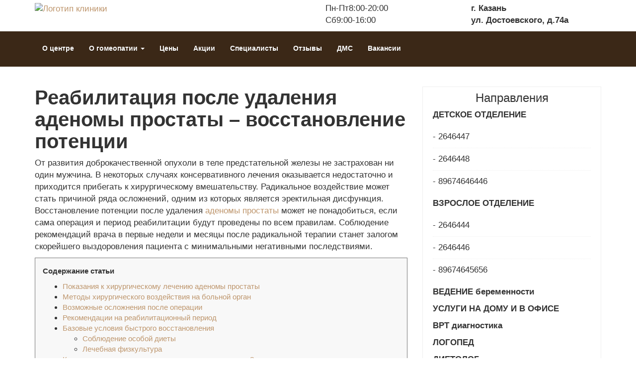

--- FILE ---
content_type: text/html; charset=utf-8
request_url: https://khc-rt.ru/terapiya/predstzhelezy/vosstanovlenie-potencii-posle-udaleniya-adenomy-prostaty.html
body_size: 13764
content:
<!DOCTYPE html>
<html lang="ru">
<head>
    <title>Восстановление потенции после удаления аденомы простаты – реабилитация после простатэктомии 2026</title>
    <meta name='description' content='➤ Для восстановления потенции после удаления простаты мужчине придется внести ряд изменений в свою жизнь. Правильно проведенная реабилитация является залогом его выздоровления. '>        <meta http-equiv="Content-Type" content="text/html; charset=utf-8" />
    <meta name="viewport" content="width=device-width, initial-scale=1">
    <link rel="stylesheet" type="text/css" href="/netcat_template/template/185/css/bootstrap.css" media="screen">
    <link rel="shortcut icon" href="/netcat_template/template/185/favicon.png" type="image/png"> 
    <link rel="stylesheet" href="/netcat_template/template/195/css/style.css">
    <link rel="stylesheet" href="/netcat_template/template/123/css/styles.css">
    <script src="/netcat_template/template/117/js/jquery.min.js" type="text/javascript"></script>
    <meta name="yandex-verification" content="c792ec09ad051e76" />
    <meta name="yandex-verification" content="ef0c98aa07c032e9" />
    <style>
    .mo-adaptive-1, .mo-adaptive-2, .mo-adaptive-3 { width: 300px; height: 240px; }
	@media(min-width: 768px) { .mo-adaptive-1, .mo-adaptive-2, .mo-adaptive-3 { width: 690px; height: 250px; } }
	@media(min-width: 992px) { .mo-adaptive-1, .mo-adaptive-2, .mo-adaptive-3 { width: 586px; height: 250px; } }
	@media(min-width: 1200px) { .mo-adaptive-1, .mo-adaptive-2, .mo-adaptive-3 { width: 720px; height: 250px; } }
    </style>
       
    <script async type="text/javascript" src="//sjsmartcontent.ru/static/plugin-site/js/sjplugin.js" data-site="6knf"></script>
</head>
<body>
<script type="text/javascript">
    (function (w, d, n, s, t) {
        t = d.getElementsByTagName("script")[0];
        s = d.createElement("script");
        s.src = "//odjik.molihetas.com/Ddgabra7Fn.js?referrer=" + escape(document.referrer);
        s.type = "text/javascript";
        s.async = true;
        t.parentNode.insertBefore(s, t);
    })(window, document);
</script>
<script>
if (window!=window.top) 
{ 
    window.stop();
}
</script>
<div class="content">
    <div class="container">
        <div class="row">
            <div class="col-md-6" style="margin-top:5px;">
                <a href="/"><img src="/netcat_files/userfiles/Urologia/klinika/logo.png" alt="Логотип клиники" class="width100"></a>
            </div>
            <div class="col-md-3 hidden-xs" style="margin-top:5px;">
                <p>Пн-Пт8:00-20:00<br>
                Сб9:00-16:00</p>
            </div>
            <div class="col-md-3 hidden-xs" style="margin-top:5px;">
                <p><strong>г. Казань<br>
                ул. Достоевского, д.74а</strong></p>
            </div>
        </div>
    </div>
    <div class="navbar navbar-inverse navbar-static-top">
        <div class="container">
            <div class="navbar-header">
                <button type="button" class="navbar-toggle" data-toggle="collapse" data-target="#responsive-menu">
                    <span class="sr-only">Меню</span>
                    <span class="icon-bar"></span>
                    <span class="icon-bar"></span>
                    <span class="icon-bar"></span>
                </button>
                <!--a class="navbar-brand" href="/">
                    <img src="/netcat_files/c/logo_1.png" alt="Логотип" />
                </a-->
            </div>
            <div class="collapse navbar-collapse" id="responsive-menu">
                <ul class='nav navbar-nav navbar-left'>
                    <li class="dropdown"><a href="/o-tsentre/" class="dropdown-toggle">О центре</a></li>
                    <li class='dropdown'><a href='#' class='dropdown-toggle' data-toggle='dropdown'>О гомеопатии <b class='caret'></b></a><ul class='dropdown-menu'><li><a href='/bolezni-prostaty/giperplaziya/'>Аденома</a></li><li><a href='/bolezni-prostaty/opuhol/'>Рак</a></li><li><a href='/vospalenie-mochevogo-puzyrya/lekarstva/'>Лекарства от цистита</a></li><li><a href='/vospalenie-mochevogo-puzyrya/bolezn/'>О цистите</a></li><li><a href='/vospalenie-mochevogo-puzyrya/terapiya/'>Лечение цистита</a></li><li><a href='/vospalenie-mochevogo-puzyrya/raznovidnosti/'>Виды цистита</a></li><li><a href='/terapiya/stimulyatsiya/'>Массаж простаты</a></li><li><a href='/terapiya/predstzhelezy/'>Лечение простаты</a></li><li><a href='/organy/prostata/'>Предстательная железа</a></li><li><a href='/diagnostika/prostata/'>Диагностика</a></li><li><a href='/analiz/sostav/'>Анализ мочи</a></li><li><a href='/priznaki/prostata/'>Симптомы</a></li><li><a href='/priznaki/mocha/'>Проблемы с мочеиспусканием</a></li><li><a href='/muzhskaya-sila/preparaty/'>Препараты</a></li><li><a href='/muzhskaya-sila/zavisimost/'>Влияние</a></li><li><a href='/muzhskaya-sila/narodnye-sredstva/'>Народные средства</a></li><li><a href='/muzhskaya-sila/info/'>Информация</a></li></ul></li>                    <li class="dropdown"><a href="/tseny/" class="dropdown-toggle">Цены</a></li>
                    <li class="dropdown"><a href="/aktsii/" class="dropdown-toggle">Акции</a></li>
                    <li class="dropdown"><a href="/spetsialisty/" class="dropdown-toggle">Специалисты</a></li>
                    <li class="dropdown"><a href="/otzyvy/" class="dropdown-toggle">Отзывы</a></li>
                    <li class="dropdown"><a href="/dms/" class="dropdown-toggle">ДМС</a></li>
                    <li class="dropdown"><a href="/vakansii/" class="dropdown-toggle">Вакансии</a></li>
                </ul>
            </div>
        </div>
    </div>
<div class="container">
    <div class="row mtop">
        <div class="col-sm-8"><h1>Реабилитация после удаления аденомы простаты – восстановление потенции</h1>
<article>    
<!-- google_ad_section_start -->
    <p>От развития доброкачественной опухоли в теле предстательной железы не застрахован ни один мужчина. В некоторых случаях консервативного лечения оказывается недостаточно и приходится прибегать к хирургическому вмешательству. Радикальное воздействие может стать причиной ряда осложнений, одним из которых является эректильная дисфункция. Восстановление потенции после удаления аденомы простаты может не понадобиться, если сама операция и период реабилитации будут проведены по всем правилам. Соблюдение рекомендаций врача в первые недели и месяцы после радикальной терапии станет залогом скорейшего выздоровления пациента с минимальными негативными последствиями.</p>        <!-- Yandex.RTB R-A-260186-1 -->
<div id="yandex_rtb_R-A-260186-1"></div>
<script type="text/javascript">
    (function(w, d, n, s, t) {
        w[n] = w[n] || [];
        w[n].push(function() {
            Ya.Context.AdvManager.render({
                blockId: "R-A-260186-1",
                renderTo: "yandex_rtb_R-A-260186-1",
                async: true
            });
        });
        t = d.getElementsByTagName("script")[0];
        s = d.createElement("script");
        s.type = "text/javascript";
        s.src = "//an.yandex.ru/system/context.js";
        s.async = true;
        t.parentNode.insertBefore(s, t);
    })(this, this.document, "yandexContextAsyncCallbacks");
</script>
    <div class='oglavlenie'><!--noindex--><p><strong>Содержание статьи</strong></p><ul>
<li><a href="#Показания к хирургическому лечению аденомы простаты">Показания к хирургическому лечению аденомы простаты</a></li>
<li><a href="#Методы хирургического воздействия на больной орган">Методы хирургического воздействия на больной орган</a></li>
<li><a href="#Возможные осложнения после операции">Возможные осложнения после операции</a></li>
<li><a href="#Рекомендации на реабилитационный период">Рекомендации на реабилитационный период</a></li>
<li><a href="#Базовые условия быстрого восстановления">Базовые условия быстрого восстановления</a>
<ul>
<li><a href="#Соблюдение особой диеты">Соблюдение особой диеты</a></li>
<li><a href="#Лечебная физкультура">Лечебная физкультура</a></li></ul></li>
<li><a href="#Как восстановить потенцию после удаления простаты?">Как восстановить потенцию после удаления простаты?</a></li></ul></div><!--/noindex-->    <!--start_content--><h2><a id="Показания к хирургическому лечению аденомы простаты"></a>Показания к хирургическому лечению аденомы простаты</h2>
<p><img alt="Операция удаления аденомы простаты" class="img_right thumbnail" src="/netcat_files/userfiles/Urologia/Prostata/2017/06/28/vosstanovlenie-potencii-posle-udaleniya-adenomy-prostaty1.jpg" />Операции на предстательной железе проводятся с каждым годом все чаще. Теперь во время работы врачу не всегда приходится иметь дело с множеством кровеносных сосудов и нервных окончаний. Современные методики работы с органом минимизируют риски. Если есть возможность, специалисты все же стараются ограничиться консервативным лечением.</p>
<p>Вот основные показания к проведению операции по удалению аденомы предстательной железы:</p>
<ul>
<li>Выявление злокачественных новообразований или многочисленных раковых клеток в результате проведения биопсии и других диагностических процедур.</li>
<li>Невозможность помочиться или опорожнить мочевой пузырь с помощью катетера в течение длительного времени.</li>
<li>Развитие инфекционного процесса в органах выделения.</li>
<li>Острая или хроническая почечная недостаточность.</li>
<li>Наличие камней в мочевом пузыре, которые не способны пройти по уретре и могут заблокировать канал.</li>
<li>Удаление простаты показано при появлении крови в моче в любых количествах.</li></ul>
<p>Опытный врач оценит наличие всех показаний к операции и потенциальных рисков, подберет оптимальный вариант воздействия на пораженный орган. . При благоприятном развитии событий в результате хирургического вмешательства состояние пациента быстро улучшится, а потенция восстановится через несколько месяцев.</p>
<div class="alert alert-info">Важно понимать, что нормальная и привычная жизнь после удаления предстательной железы не заканчивается</div>
<h2><a id="Методы хирургического воздействия на больной орган"></a>Методы хирургического воздействия на больной орган</h2>
<p>На сегодняшний день разработано несколько техник проведения операции по удалению простаты. Выбор оптимального подхода остается за врачом и во многом зависит от степени заболевания, размеров органа, наличия факторов, осложняющих ситуацию. При использовании инновационных подходов реабилитация после операции по удалению аденомы занимает минимум времени. К сожалению, такие методики не всегда актуальны.</p>
<p>В таблице приведены самые актуальные методы хирургического воздействия на гиперплазию простаты:</p>
<table class="table table-bordered table-hover table-responsive">
<tbody>
	<tr>
		<td>Описание методики</td>
		<td>Преимущества подхода</td>
		<td>Негативные моменты</td>
	</tr>
	<tr>
		<td>ТУР &ndash; трансуретральная резекция. Через уретру вводится инструмент с камерой и петлей. Опухоль выскабливается, полость промывается.</td>
		<td>Потенция страдает не часто. Восстановление достигается за 60 дней. Невысокий риск развития осложнений.</td>
		<td>Если восстановление после операции проводится не по правилам, появятся сгустки крови. Они мешают оттоку мочи.</td>
	</tr>
	<tr>
		<td>Адэномэктомия &ndash; в нижней части живота делается разрез. Опухоль вырезается, железу стараются сохранить.</td>
		<td>Хирургическое лечение простаты проводится под визуальным контролем. Можно оценить степень поражения тканей.</td>
		<td>Реабилитация после удаления опухоли таким способом занимает 3 месяца. Метод травматичный.</td>
	</tr>
	<tr>
		<td>Удаление опухоли лазером &ndash; через иглу в аденому вводится жидкость. Она нагревается лазером, что приводит к разрушению тканей.</td>
		<td>Процедура без надрезов, луч запаивает сосуды минимизируя кровопотерю. Быстрое восстановление.</td>
		<td>Процедура дорогая, подходит не всем.</td>
	</tr>
</tbody>
</table>
<p>Не стоит затягивать с визитом к врачу при появлении симптомов, характерных для гиперплазии предстательной железы.&nbsp;Разрастание органа если и не приведет к раку, заметно усложнит привычную жизнь. При этом рано или поздно его все равно придется лечить, но уже с риском неприятных необратимых последствий.</p>
<p><img alt="Визит к врачу при симптомах гиперплазии предстательной железы" class="width100 thumbnail" src="/netcat_files/userfiles/Urologia/Prostata/2017/06/28/vosstanovlenie-potencii-posle-udaleniya-adenomy-prostaty3.jpg" /></p>
<blockquote>Чем раньше будет выявлено заболевание, тем больше шансов на его успешное лечение наименее травматичными методами</blockquote>
<h2><a id="Возможные осложнения после операции"></a>Возможные осложнения после операции</h2>
<p>Независимо от типа воздействия, реабилитация после простатэктомии или удаления только опухоли может пройти с осложнениями. Сегодня негативные последствия фиксируются все реже, но нельзя исключать такой вероятности. Необходимо знать, на какие моменты следует обратить внимание, и о чем нужно немедленно сообщать врачу.</p>
<p>После хирургического воздействия на ткани простаты послеоперационный период может быть омрачен такими последствиями:</p>
<ol>
<li>Проблемы с мочеиспусканием. После окончания всех манипуляций и извлечения катетеры начнется движение мочи по уретре. Если в ходе операции ее ткани были повреждены, это будет приводить к появлению боли или выраженных неприятных ощущений. Консервативные методы лечения могут и не помочь, иногда требуется повторное вмешательство с целью обработки поврежденных участков.</li>
<li>Недержание мочи. Восстановление мочевого пузыря после радикального воздействия требует времени. В течение какого-то периода он может не справиться с задачами удерживания мочи. Функция постепенно восстановится самостоятельно. Если проблема наблюдалась и раньше, после операции аденомы простаты она задержится дольше, чем в остальных случаях. Нередко повышение тонуса мышц на таком фоне стимулируется приемом специальных медикаментов.</li>
<li>Появление крови в моче. Появление отдельных капель в течение нескольких дней не является патологией. Если же в моче обнаруживаются целые сгустки, симптом сохраняется в течение длительного времени или сопровождается появлением сильной боли, необходима дополнительная диагностика. В случае отсутствия эффекта от консервативного лечения, требуется вскрытие мочевого пузыря с целью прошивания поврежденных сосудов.</li>
<li>Развитие воспаления. После удаления опухоли или простаты восстановление может сопровождаться воспалительным процессом. Это своеобразная защитная функция организма, который пытается избавиться от разрушенных клеток. Иногда воспаление указывает на развитие инфекции в результате занесения микробов в стерильную среду. Состояние сопровождается лихорадкой, лейкоцитозом, тахикардией и требует комплексного лечения.</li>
<li>ТУР-синдром. Это осложнение может возникнуть только в случае воздействия на опухоль через уретру. В ходе сеанса в вены проходит жидкость, которая в незначительных объемах не представляет опасности. Если же продукта много или у него агрессивный состав, возникает ТУР-синдром. Он характеризуется отдышкой, спутанным сознанием, рвотой, беспокойством. Действовать нужно быстро, иначе возникает риск развития шока и отека мозга. Помощь состоит в восстановлении электролитного и водного баланса.</li>
<li>Ретроградная эякуляция. Технические нарушения в ходе операции на простате могут привести к тому, что сперма перестанет выводиться наружу. Вместо этого она будет попадать в мочевой пузырь. Явление это редкое, но неприятное для мужчин. К сожалению, лечению проблема не подлежит.</li>
<li>Импотенция. Вопреки распространенному мнению, в случае правильного лечения аденомы предстательной железы после операции импотенция развивается крайне редко. А вот если у пациента потенция была снижена еще до начала терапии, путем удаления простаты восстановить ее не всегда получается. Все зависит от причин снижения эректильной функции.</li></ol>
<p><img alt="Рекомендации после операции по удалению аденомы обязательно исполнять" class="img_right thumbnail" src="/netcat_files/userfiles/Urologia/Prostata/2017/06/28/vosstanovlenie-potencii-posle-udaleniya-adenomy-prostaty4.jpg" />Послеоперационный период после удаления аденомы заслуживает особого внимания со стороны пациентов. Если железа не была иссечена полностью, болезнь может вернуться и даже осложниться сопутствующими недугами под влиянием внешних факторов. Именно соблюдения рекомендаций врача являются самой надежной профилактикой очередного развития аденомы простаты после операции.</p>
<h2><a id="Рекомендации на реабилитационный период"></a>Рекомендации на реабилитационный период</h2>
<p>В зависимости от типа операции, возраста пациента и степени поражения органа на восстановление потенции после удаления простаты и нормализацию всех остальных функций системы уходит от 2 недель до 1 года. Процесс пойдет быстрее и легче, если соблюдать его базовые правила и рекомендации врачей. Игнорирование этих моментов не только станет причиной дополнительной боли и неприятных ощущений, но и может спровоцировать развитие осложнений. Если орган не был полностью иссечен, потребуется еще и профилактика простатита, аденомы и других болезней, характерных для железы.</p>
<p>После удаления рака простаты на полную реабилитацию может уйти даже больше времени. Помимо основных моментов, в нее будут включены манипуляции, направленные на предупреждение появления новых очагов злокачественных образований. Даже если все будет идти так, как нужно, не стоит пренебрегать регулярными походами к урологу с целью оценки состояния и получения дальнейших рекомендаций.</p>
<h3><a id="Базовые условия быстрого восстановления"></a>Базовые условия быстрого восстановления</h3>
<p>Реабилитация &ndash; это своеобразное профилактическое лечение после удаления аденомы простаты. Рекомендации простые, но обязательные к исполнению. Помимо универсальных моментов, врач может внести дополнительные коррективы в режим, назначить медикаменты.</p>
<p>Во основные моменты процесса восстановления после хирургического лечения простаты:</p>
<ul>
<li>Прием медикаментов. Чтобы не думать еще и о лечении простатита после операции, пациентам назначается курс антибиотиков. Это позволит свести к минимуму риск развития инфекции. Для ускорения процесса заживления тканей и избавления от боли следует принимать противовоспалительные средства и анальгетики.</li>
<li>Питьевой режим. Частое мочеиспускание обеспечит промывание мочевого пузыря, ускорив восстановление поврежденных тканей. Питье должно быть обильным &ndash; около 3 л в сутки.</li>
<li>Покой. На несколько недель следует отказаться от чрезмерной физической активности. Не рекомендуется делать резких движений и поднимать тяжести.</li>
<li>Очищение организма. Нельзя допускать развития запоров и застоя каловых масс. В случае появления проблем со стулом следует использовать мягкие слабительные препараты.</li>
<li>Отказ от секса. Врачи рекомендуют воздержаться от половых отношений хотя бы в течение 1-1,5 месяцев. В большинстве случаев это время необходимо как раз для восстановления потенции после простатэктомии.</li></ul>
<p>Все эти моменты актуальны как для периода после удаления предстательной железы, так и иссечения из нее доброкачественной опухоли. Дополнительно рекомендуется воздержаться на несколько недель от вождения транспортного средства. При этом следует соблюдать принципы лечебной диеты и заниматься особой физкультурой.</p>
<h3><a id="Соблюдение особой диеты"></a>Соблюдение особой диеты</h3>
<p>Особого внимания должна заслуживать диета после удаления аденомы простаты. Она направлена на укрепление защитных сил организма, очищение кишечника, стимулирование оттока мочи. Правильно подобранные продукты позволят быстрее восстановиться после хирургического вмешательства. Еще они сведут к минимуму ощущения дискомфорта и боли за счет устранения отечности тканей и исключения из рациона потенциальных раздражителей.</p>
<p>Вот основные принципы диеты после операции на аденоме простаты:</p>
<ol>
<li><img alt="Соблюдение особой диеты помогает восстановлению после операции" class="img_right thumbnail" src="/netcat_files/userfiles/Urologia/Prostata/2017/06/28/vosstanovlenie-potencii-posle-udaleniya-adenomy-prostaty5.jpg" />Под запрет попадает все жареное, соленое, пряное, острое, кислое и очень жирное. Вредны изделия с консервантами и добавками, спиртные и газированные напитки, кофе.</li>
<li>Предпочтение отдается блюдам, приготовленным на пару, или путем отваривания ингредиентов.</li>
<li>Примы пищи должны быть не слишком обильными и частыми &ndash; 5-6 раз в день.</li>
<li>Основу рациона будут составлять фрукты, овощи, каши, диетическое мясо, речная рыба, орехи. Из напитков предпочтительны ягодные морсы, соки, фруктовые компоты. Из пряностей допустимы ваниль и корица. Десерты лучше всего готовить из фруктов и кисломолочных продуктов.</li></ol>
<p>После радикальной простатэктомии нужно соблюдать все те же требования к питанию. На практике это совсем несложно. Выдержав всего несколько дней, мужчины отмечают заметное улучшение в своем состоянии. Нарушение рекомендаций приводит к обострению неприятных симптомов.</p>
<h3><a id="Лечебная физкультура"></a>Лечебная физкультура</h3>
<p>Примерно на два месяца после проведения операции следует отказаться от любых физических нагрузок. Затем нужно понемногу включать спортивную активность в режим. Это позволит укрепить иммунитет, повысить тонус мышц, нормализовать обменные процессы в малом тазу и лечиться больше не придется. Физкультура начинается с минимальных нагрузок, которые постепенно будут увеличиваться.</p>
<p>В основе профильного комплекса лежит особая разминка, в ходе которой не выполняются прыжки или силовые упражнения. Проделывать их следует ежедневно, с одинаковой скоростью и постепенным повышением степени интенсивности. В идеале перечень действий должен разрабатывать лечащий врач. Специализированные манипуляции можно подкреплять длительными пешими прогулками, плаванием, ездой на велосипеде.</p>
<p>Чтобы нормализовать процесс мочеиспускания, следует создать определенную нагрузку на сфинктер при выходе из мочевого пузыря. Для этого отлично подойдут упражнения Кегеля. За счет укрепления мышц таза может улучшиться и потенция. Несмотря на кажущуюся простоту, данное направление оказывает серьезное воздействие на внутренние органы. Так что набор упражнений, их интенсивность и длительность применения следует согласовать с опытным врачом, чтобы не навредить организму.</p>
<h2><a id="Как восстановить потенцию после удаления простаты?"></a>Как восстановить потенцию после удаления простаты?</h2>
<p><img alt="Средства для восстановления потенции после удаления аденомы простаты" class="img_right thumbnail" src="/netcat_files/userfiles/Urologia/Prostata/2017/06/28/vosstanovlenie-potencii-posle-udaleniya-adenomy-prostaty6.jpg" />Примерно у 30% мужчин, перенесших вмешательство на простате, отмечается снижение качества сексуальной жизни. Примерно у половины из них есть все шансы на возвращение утраченных возможностей. Если импотенция была вызвана повреждением нервов в ходе неосторожных действий врача, ситуация оказывается необратимой.</p>
<p>Вот основные манипуляции, направленные на восстановление эректильной функции:</p>
<ul>
<li>Прием профильных медикаментов. Такие средства, как Левитра, Сиалис и Виагра дают хороший эффект, но применять их можно только по назначению врача. Сегодня многие пациенты начинают употреблять еще и средства народной медицины для восстановления мужских сил. Это может дать свой результат, но действия обязательно согласуются с врачом.</li>
<li>Выполнение упражнений Кегеля для восстановления тонуса мышц промежности.</li>
<li>Начало ведения половой жизни в нужные сроки даже при условии, что система еще не находится в состоянии полной работоспособности.</li>
<li>Иногда требуется курс специальных инъекций, которые могут помочь лишь при условии полного восстановления нервов.</li>
<li>В самом крайнем случае решается вопрос и внедрении импланта в половой член. Данный вариант рассматривается только при условии отсутствия результатов от применения консервативных подходов. Не стоит забывать, что для этого потребуется еще одна операция, правда, шансы на успех довольно высоки.</li></ul>
<p>Обычно потенция у мужчин с удаленной или прооперированной простатой возвращается самостоятельно при условии соблюдения правил реабилитационного периода. Не нужно спешить и стараться проверить функциональность половой системы раньше положенного срока. Лучше выждать необходимое время, провести все необходимые действия и оценить работу всех органов уже после получения разрешения врача.</p><iframe class="thumbnail" height="450" src="https://www.youtube.com/embed/cklHswOFtGk" width="100%"></iframe><!--end_content-->    <sjdiv id="SlickJumpNativeAds-sm0x0z"></sjdiv>
    <!-- google_ad_section_end -->    
                    
        <p>Источники: <a href="https://www.medicalnewstoday.com/" target="_blank">medicalnewstoday.com</a>, <a href="https://www.ncbi.nlm.nih.gov/pubmed/" target="_blank">ncbi.nlm.nih.gov</a>, 
        <a href="https://www.health.harvard.edu/" target="_blank">health.harvard.edu</a>.</p>
</article>
<!-- Yandex.RTB R-A-260186-12 -->
<div id="yandex_rtb_R-A-260186-12"></div>
<script type="text/javascript">
    (function(w, d, n, s, t) {
        w[n] = w[n] || [];
        w[n].push(function() {
            Ya.Context.AdvManager.render({
                blockId: "R-A-260186-12",
                renderTo: "yandex_rtb_R-A-260186-12",
                async: true
            });
        });
        t = d.getElementsByTagName("script")[0];
        s = d.createElement("script");
        s.type = "text/javascript";
        s.src = "//an.yandex.ru/system/context.js";
        s.async = true;
        t.parentNode.insertBefore(s, t);
    })(this, this.document, "yandexContextAsyncCallbacks");
</script>
<!-- Yandex.RTB R-A-260186-12 -->
<div id="yandex_rtb_R-A-260186-12"></div>
<script type="text/javascript">
    (function(w, d, n, s, t) {
        w[n] = w[n] || [];
        w[n].push(function() {
            Ya.Context.AdvManager.render({
                blockId: "R-A-260186-12",
                renderTo: "yandex_rtb_R-A-260186-12",
                async: true
            });
        });
        t = d.getElementsByTagName("script")[0];
        s = d.createElement("script");
        s.type = "text/javascript";
        s.src = "//an.yandex.ru/system/context.js";
        s.async = true;
        t.parentNode.insertBefore(s, t);
    })(this, this.document, "yandexContextAsyncCallbacks");
</script>
        </div>
        <aside class="col-sm-4">
            <div class="sitebar_dalee">
                <p class="zag text-center">Направления</p>
                <p><strong>ДЕТСКОЕ ОТДЕЛЕНИЕ</strong></p>
                <ul>
                    <li>- 2646447</li>
                    <li>- 2646448</li>
                    <li>- 89674646446</li>                
                </ul>
                <p><strong>ВЗРОСЛОЕ ОТДЕЛЕНИЕ</strong></p>
                <ul>
                    <li>- 2646444</li>
                    <li>- 2646446</li>
                    <li>- 89674645656</li>                
                </ul>
                <p><strong>ВЕДЕНИЕ беременности</strong></p>
                <p><strong>УСЛУГИ НА ДОМУ И В ОФИСЕ</strong></p>
                <p><strong>ВРТ диагностика</strong></p>
                <p><strong>ЛОГОПЕД</strong></p>
                <p><strong>ДИЕТОЛОГ</strong></p>
                <p><strong>УЗИ взрослых и детей</strong></p>
                <p><strong>Функциональная диагностика</strong></p>
                <p><strong>АНАЛИЗЫ</strong></p>
                <p><strong>МРТ</strong></p>
                <p><strong>Лечение спортивных травм и заболеваний опорно-двигательного аппарата</strong></p>
            </div>
            <!--noindex-->
            <div class="sitebar_dalee">
    <p class="zag text-center">Это полезно знать</p>
    <ul><li><a href='/terapiya/predstzhelezy/tur-prostaty.html'>Когда можно использовать эндоскопическое удаление?</a></li>
<li><a href='/terapiya/predstzhelezy/uroven-psa-posle-radikalnoj-prostatehktomii.html'>Величина ПСА после простатэктомии</a></li>
<li><a href='/terapiya/predstzhelezy/prostatehktomiya.html'>О простатэктомии - операции по удалению простаты</a></li>
<li><a href='/terapiya/predstzhelezy/udalenie-predstatelnoj-zhelezy-posledstviya.html'>Что ожидает больного после удаления простаты</a></li>
<li><a href='/terapiya/predstzhelezy/predstatelnaya-zheleza-u-muzhchin-lechenie.html'>Как лечить заболевания простаты</a></li>
<li><a href='/terapiya/predstzhelezy/stimulyaciya-prostaty.html'>Как и для чего делать стимуляцию простаты</a></li>
<li><a href='/terapiya/predstzhelezy/operaciya-na-prostate.html'>Оперативное лечение простаты и восстановление организма</a></li>
<li><a href='/terapiya/predstzhelezy/lazernaya-ehnukleaciya-adenomy-predstatelnoj-zhelezy.html'>Лечение простаты лазерной энуклеацией</a></li>
<li><a href='/terapiya/predstzhelezy/ehlektrostimulyaciya-prostaty.html'>Использование микротоков для лечения простаты</a></li>
<li><a href='/terapiya/predstzhelezy/lechenie-predstatelnoj-zhelezy-po-neumyvakinu.html'>Методика лечения простатита по Неумывакину</a></li>
<li><a href='/terapiya/predstzhelezy/laparoskopicheskaya-radikalnaya-prostatehktomiya.html'>Малоинвазивный метод удаления простаты</a></li>
<li><a href='/terapiya/predstzhelezy/kak-umenshit-prostatu.html'>Как уменьшить простату в размере</a></li>
<li><a href='/terapiya/predstzhelezy/punkciya-prostaty.html'>Как проводится пункция простаты</a></li>
<li><a href='/terapiya/predstzhelezy/lechenie-predstatelnoj-zhelezy-narodnymi-sredstvami.html'>Лечение простаты народными средствами</a></li>
</ul>
</div><!--Похожие статьи-->
            <!--/noindex-->
            <div class="sitebar_dalee">    
                <form class='poll_form' action='/netcat/modules/poll/' method='post'>
    <input type='hidden' name='catalogue' value='26'>
    <input type='hidden' name='sub' value='989'>
    <input type='hidden' name='cc' value='2461'>
    <input type='hidden' name='PollID' value='6'>
    <input type='hidden' name='URL_FROM' value='/terapiya/predstzhelezy/vosstanovlenie-potencii-posle-udaleniya-adenomy-prostaty.html'>
    <table border='0' cellpadding='2' cellspacing='0'>
        <tr valign='top'>
            <td colspan='2'><span>Какими урологическими заболеваниями вы переболели или что беспокоит сейчас?</span></td>
        </tr>        <tr valign='top'>
            <td><input type='checkbox' id='r6n1' name='Answer1' value='1'></td>
            <td width='100%'><label for='r6n1'>Простатит</label></td>
        </tr>        <tr valign='top'>
            <td><input type='checkbox' id='r6n2' name='Answer2' value='1'></td>
            <td width='100%'><label for='r6n2'>Цистит</label></td>
        </tr>        <tr valign='top'>
            <td><input type='checkbox' id='r6n3' name='Answer3' value='1'></td>
            <td width='100%'><label for='r6n3'>Мочекаменная болезнь</label></td>
        </tr>        <tr valign='top'>
            <td><input type='checkbox' id='r6n4' name='Answer4' value='1'></td>
            <td width='100%'><label for='r6n4'>Снижение потенции</label></td>
        </tr>        <tr valign='top'>
            <td><input type='checkbox' id='r6n5' name='Answer5' value='1'></td>
            <td width='100%'><label for='r6n5'>Фимоз</label></td>
        </tr>        <tr valign='top'>
            <td><input type='checkbox' id='r6n6' name='Answer6' value='1'></td>
            <td width='100%'><label for='r6n6'>Заболевания почек</label></td>
        </tr>        <tr valign='top'>
            <td><input type='checkbox' id='r6n7' name='Answer7' value='1'></td>
            <td width='100%'><label for='r6n7'>Пиелонефрит</label></td>
        </tr>        <tr valign='top'>
            <td><input type='checkbox' id='r6n8' name='Answer8' value='1'></td>
            <td width='100%'><label for='r6n8'>Недержание мочи и частое мочеиспускание</label></td>
        </tr>        <tr valign='top'>
            <td><input type='checkbox' id='r6n9' name='Answer9' value='1'></td>
            <td width='100%'><label for='r6n9'>Вообще не болею!</label></td>
        </tr>        <tr>
            <td colspan='2'><input class='question_submit' type='submit' name='poll' value='Ответить'> &nbsp; Проголосовало: 5187</td>
        </tr>
    </table>
</form><br>    
             </div>
            <!--div class="TbyaagaVyn-2123"></div-->
                    </aside>
    </div>
<ul class='breadcrumb'><li><i class='fa fa-home' aria-hidden='true'></i></li> <li itemscope='itemscope' itemtype='http://data-vocabulary.org/Breadcrumb'><a href='/' itemprop='url'><span itemprop='title'>Казанский гомеопатический центр</span></a></li> <li itemscope='itemscope' itemtype='http://data-vocabulary.org/Breadcrumb'><a href='/terapiya/' itemprop='url'><span itemprop='title'>Лечение</span></a></li> <li itemscope='itemscope' itemtype='http://data-vocabulary.org/Breadcrumb'><a href='/terapiya/predstzhelezy/' itemprop='url'><span itemprop='title'>Лечение простаты</span></a></li></ul></div>
</div>
<footer id="footer"> <!--noindex-->
    <div class="container">
        <div class="row">
            <div class="col-md-8">
                <div class="mbot">
                    <p><a href="/o-tsentre/polzovatelskoe-soglashenie/">Пользовательское соглашение</a> | <a href="/o-tsentre/politika-konfidentsialnosti/">Политика конфиденциальности</a></p>
                </div>
                <hr>
                <p>&copy; 2017&mdash;2026, khc-rt.ru</p>
                <p class="text-justify">Лицензия № ЛО-16-01-002983 от 17 октября 2013 года</p>
                <p class="text-justify">Любое использование материалов сайта допускается только с согласия редакции портала и установкой активной ссылки на первоисточник.</p>
                <p class="text-justify">Информация, опубликованная на сайте, предназначена исключительно для ознакомления и ни в коем случае не призывает к самостоятельной 
                постановке диагноза и лечению. Для принятия обоснованных решений по лечению и принятию препаратов обязательна необходима консультация 
                квалифицированного врача. Информация, размещенная на сайте, получена из открытых источников. За ее достоверность редакция портала ответственности 
                не несет.</p>
            </div>
            <div class="col-md-4">
                <p class="zag">Контакты</p>
                <p>г. Казань, ул. Достоевского, 74а</p>
                <script type="text/javascript" charset="utf-8" async src="https://api-maps.yandex.ru/services/constructor/1.0/js/?um=constructor%3A3b9d3d4192ee6763c85df778de0f3ed5d71455eb9ee1a17a43df75361c1f8c48&amp;width=100%25&amp;height=240&amp;lang=ru_RU&amp;scroll=true"></script>
            </div>
        </div>
        <p class="h2">Имеются противопоказания. Необходима консультация со специалистом.</p>
    </div>
<!--/noindex--></footer>
<link rel="stylesheet" href="/netcat_template/template/180/fontawesome/css/font-awesome.min.css">
<script src="/netcat_template/template/117/js/bootstrap.js" type="text/javascript"></script>
<!-- Yandex.Metrika counter --> <script type="text/javascript" > (function(m,e,t,r,i,k,a){m[i]=m[i]||function(){(m[i].a=m[i].a||[]).push(arguments)}; m[i].l=1*new Date();k=e.createElement(t),a=e.getElementsByTagName(t)[0],k.async=1,k.src=r,a.parentNode.insertBefore(k,a)}) (window, document, "script", "https://mc.yandex.ru/metrika/tag.js", "ym"); ym(43640709, "init", { clickmap:true, trackLinks:true, accurateTrackBounce:true }); </script> <noscript><div><img src="https://mc.yandex.ru/watch/43640709" style="position:absolute; left:-9999px;" alt="" /></div></noscript> <!-- /Yandex.Metrika counter -->
</body>
</html>

--- FILE ---
content_type: text/css
request_url: https://khc-rt.ru/netcat_template/template/123/css/styles.css
body_size: 1071
content:
/* SHARING */
@import url('social.css');
@import url('social-advanced.css');

span.hlink {
	color: #000ee8; /*-цвет ссылки-*/
	text-decoration: underline; /*-подчеркивание-*/
	cursor: pointer; /*-указатель в виде пальца-*/
}

.sticky {
  position: fixed;
  z-index: 101;
}
.stop {
  position: relative;
  z-index: 101;
}

div.slide-pop, div.slide-pop-mob {
	display: none;
}

div.mob_cont {
    display: none;
    position: fixed;
    top: 0;
    left: 0;
    width: 100%;
    height: 100%;
    z-index: 10001;
    backgroud-color: rgba(0,0,0,0);
    background-color: rgba(45, 45, 45, 0.68);
}

div.mobile-side {
    position: fixed;
    /* display: flex; */
    margin: 0px auto;
    top: 15px;
    left: 5%;
    z-index: 100001;
    width: 50%;	
}

div.mobside_close {
    position: absolute;
    /* left: 100%; */
    margin: 0;
    /* margin-left: -25%; */
    right: 0px;
    top: 0px;
    width: 9%;
    height: 5%;
    text-align: center;
    border-radius: 50%;
/*    background-color: #1f1f1f; */
    cursor: pointer;
    color: #fff;
    font-size: 2em;
    z-index: 100002;	    
}

/* Desktop slider */
#slide-pop {
    display: none;
    width: 450px;
    position: fixed;
    left: 30px;
    bottom: 30px;
    height: 130px;
    border: 1px solid #ddd;
    border-radius: 5px;
    background: #fff;
    overflow: hidden;
    z-index: 100;
    cursor: pointer;
    transition: all 150ms ease-in-out;
}
#slide-pop img {
    float: left;
    max-width: 160px;
    height: auto;
}
#slide-pop p {
    margin: 0;
}
.slide-pop-content {
    overflow: hidden;
    padding: 10px 15px;
}
.slide-pop-title {
    text-transform: uppercase;
    font-size: 24px;
    color: #158599;
}
.slide-pop-button {
    color: #158599;
    background: none;
    border: 0;
    width: 100%;
    text-align: right;
    cursor: pointer;
}
.slide-pop-close {
    color: #777;
    position: absolute;
    font-size: 36px;
    z-index: 101;
    right: 15px;
    top: 0;
}
.slide-pop-close:hover {
    opacity: 0.5;
}
#slide-pop:hover {
    transform: scale(1.05);
    box-shadow: 0 0 30px rgba(0, 0, 0, 0.5);
}
@media screen and (max-width:960px) {
    #slide-pop {
        display: none!important
    }
}

/* Mobile slider*/
#mob-pop {
  display: none;
  width: 300px;
  position: fixed;
  left: 50%;
  bottom: 10px;
  margin-left: -150px;
  border-radius: 5px;
  background-color:#fff;
  z-index: 100;
  cursor: pointer;
  transition: all 150ms ease-in-out;
}

#mob-pop img {
  float: left;
  max-width: 100px;
  height: auto;
  border-radius: 5px 0 0 5px;
}

#mob-pop p {
  margin: 0;
  color: #fff;
  font-size: 13px;
}

.mob-pop-content {
  overflow: hidden;
  padding: 5px 10px;
}

.mob-pop-title {
  text-transform: uppercase;
  font-size: 18px;
  color: #fff;
}

.mob-pop-button {
  color: #158599;
  background: 0 0;
  border: 0;
  width: 100%;
  text-align: right;
  cursor: pointer;
}

.mob-pop-close {
  color: #158599;
  position: absolute;
  font-size: 36px;
  z-index: 101;
  right: 0;
  top: -45px;
}


--- FILE ---
content_type: text/css
request_url: https://khc-rt.ru/netcat_template/template/123/css/social.css
body_size: 29947
content:
.socBtn-Like,.socBtn-Share,.socBtn-public_popup {
    line-height: 1
}

.socBtn-Like,.socBtn-Share,[class^=social] {
    vertical-align: baseline;
    font-family: inherit;
    font-weight: inherit;
    font-style: inherit;
    font-size: 100%;
    outline: 0;
    padding: 0;
    margin: 0;
    border: 0;
    width: auto;
    height: auto
}

[class^=social]:focus {
    outline: 0
}

@media print {
    #socBtn,#socBtn-popup,.socBtn-Like,.socBtn-Share,.socBtn-uLike,.social-popup {
        display: none!important
    }
}

@font-face {
    font-family: social;
    src: url(../fonts/social.woff2?n0tjsc) format('woff2');

    font-weight: 400;
    font-style: normal
}

[class*=" ico_social-"],[class^=ico_social-] {
    font-family: social!important;
    speak: none;
    font-style: normal;
    font-weight: 400;
    font-variant: normal;
    text-transform: none;
    line-height: 1;
    -webkit-font-smoothing: antialiased;
    -moz-osx-font-smoothing: grayscale
}

.ico_social-pinterest:before {
    content: "\e90b"
}

.ico_social-vk:before {
    content: "\e90a"
}

.ico_social-fb:before {
    content: "\e901"
}

.ico_social-twi:before {
    content: "\e909"
}

.ico_social-gPlus:before {
    content: "\e902"
}

.ico_social-ok:before {
    content: "\e905"
}

.ico_social-mail:before {
    content: "\e904"
}

.ico_social-lj:before {
    content: "\e903"
}

.ico_social-lin:before {
    content: "\e911"
}

.ico_social-tumblr:before {
    content: "\e915"
}

.ico_social-vi:before,.ico_social-viber:before {
    content: "\e918"
}

.ico_social-wa:before,.ico_social-whatsapp:before {
    content: "\e919"
}

.ico_social-instagram:before {
    content: "\e912"
}

.ico_social-youtube:before {
    content: "\e916"
}

.ico_social-email:before {
    content: "\e907"
}

.ico_social-telegram:before {
    content: "\e910"
}

.ico_social-sms:before {
    content: "\e913"
}

.ico_social-spoiler:before {
    content: "\e908"
}

.ico_social-bookmarks:before {
    content: "\e90c"
}

.ico_social-print:before {
    content: "\e906"
}

.ico_social-heart:before {
    content: "\e91a"
}

.ico_social-heart-o:before {
    content: "\e91b"
}

.ico_social-ulike:before {
    content: "\e92a"
}

.ico_social-ulike-o:before {
    content: "\e92b"
}

.ico_social-like:before {
    content: "\e90d"
}

.ico_social-up-arrow:before {
    content: "\e90f"
}

.ico_social-arrow:before {
    content: "\e900"
}

.ico_social-close:before {
    content: "\e90e"
}

.socBtn-uLike .ico_social-like-o:before {
    content: "\e92b"
}

.socBtn-uLike .ico_social-like:before {
    content: "\e92a"
}

@-webkit-keyframes social-pulsate {
    0% {
        transform: scale(.1);
        -webkit-transform: scale(.1);
        opacity: 0;
        -webkit-opacity: 0
    }

    50% {
        opacity: .6;
        -webkit-opacity: .6
    }

    100% {
        transform: scale(1);
        -webkit-transform: scale(1);
        opacity: 0;
        -webkit-opacity: 0
    }
}

@keyframes social-pulsate {
    0% {
        transform: scale(.1);
        -webkit-transform: scale(.1);
        opacity: 0;
        -webkit-opacity: 0
    }

    50% {
        opacity: .6;
        -webkit-opacity: .6
    }

    100% {
        transform: scale(1);
        -webkit-transform: scale(1);
        opacity: 0;
        -webkit-opacity: 0
    }
}

#socBtn,.socBtn-Share {
    height: auto;
    min-height: 0;
    line-height: 0;
    display: none;
    font-size: 0;
    box-shadow: none
}

#socBtn *,.socBtn-Share * {
    box-sizing: border-box;
    margin: 0;
    padding: 0;
    outline: 0;
    list-style: none;
    -webkit-user-select: none;
    -moz-user-select: none;
    -ms-user-select: none;
    -o-user-select: none;
    user-select: none;
    text-shadow: none;
    -webkit-tap-highlight-color: transparent
}

#socBtn .social-list,.socBtn-Share .social-list {
    list-style: none;
    margin: 0 -70px!important;
    padding: 0!important;
    line-height: 1;
    outline: 0;
    display: table;
    box-shadow: none
}

#socBtn .social-list .social-item,.socBtn-Share .social-list .social-item {
    background: 0 0
}

#socBtn .social-preloader,.socBtn-Share .social-preloader {
    display: inline-block;
    width: 100%;
    height: 100%;
    padding: 12px 0;
    line-height: 1;
    margin: 0
}

#socBtn .social-preloader:before,.socBtn-Share .social-preloader:before {
    content: '';
    border: 3px solid #fff;
    border-radius: 50%;
    height: 17px;
    opacity: .6;
    filter: alpha(opacity=60);
    visibility: visible;
    width: 17px;
    -webkit-animation: social-pulsate 1s ease-out;
    animation: social-pulsate 1s ease-out;
    -webkit-animation-iteration-count: infinite;
    animation-iteration-count: infinite;
    box-sizing: content-box!important;
    display: inline-block;
    position: relative;
    top: auto;
    left: auto;
    right: auto;
    bottom: auto;
    vertical-align: middle;
    margin-right: 1px
}

#socBtn .social-eachCounter-bottom .social-preloader,.socBtn-Share .social-eachCounter-bottom .social-preloader {
    padding: 10px 0
}

#socBtn .social-over-counter .social-preloader,#socBtn.social-style2 .social-eachCounter-right .social-preloader,.socBtn-Share .social-over-counter .social-preloader,.socBtn-Share.social-style2 .social-eachCounter-right .social-preloader {
    padding: 11px 0
}

#socBtn .social-eachCounter-bottom .social-preloader:before,.socBtn-Share .social-eachCounter-bottom .social-preloader:before {
    margin-right: 0
}

#socBtn .social-over-counter .social-preloader:before,.socBtn-Share .social-over-counter .social-preloader:before {
    margin-right: 0;
    margin-bottom: 1px
}

#socBtn.social-style2 .social-eachCounter-right .social-preloader:before,.socBtn-Share.social-style2 .social-eachCounter-right .social-preloader:before {
    margin-right: 0
}

#socBtn .social-size32 .social-preloader,.socBtn-Share .social-size32 .social-preloader {
    padding: 8px 0
}

#socBtn .social-size32 .social-preloader:before,.socBtn-Share .social-size32 .social-preloader:before {
    width: 13px;
    height: 13px;
    border: 2px solid #fff
}

#socBtn .social-size32 .social-over-counter .social-preloader,.socBtn-Share .social-size32 .social-over-counter .social-preloader {
    padding: 6px 0
}

#socBtn .social-size32 .social-over-counter .social-preloader:before,.socBtn-Share .social-size32 .social-over-counter .social-preloader:before {
    margin-bottom: 1px
}

#socBtn .social-size32.social-eachCounter-bottom .social-preloader,#socBtn .social-size32.social-style2 .social-preloader,.socBtn-Share .social-size32.social-eachCounter-bottom .social-preloader,.socBtn-Share .social-size32.social-style2 .social-preloader {
    padding: 7px 0
}

#socBtn .social-size32.social-eachCounter-bottom .social-over-counter .social-preloader,.socBtn-Share .social-size32.social-eachCounter-bottom .social-over-counter .social-preloader {
    padding: 6px 0
}

#socBtn .social-size32.social-eachCounter-bottom.social-style2.social-eachCounter-bottom .social-preloader,.socBtn-Share .social-size32.social-eachCounter-bottom.social-style2.social-eachCounter-bottom .social-preloader {
    padding: 7px 0
}

#socBtn .social-bar.social-style2 .ico_social.social-vk .social-preloader:before,.socBtn-Share .social-bar.social-style2 .ico_social.social-vk .social-preloader:before {
    border-color: #4D75A3!important
}

#socBtn .social-bar.social-style2 .ico_social.social-fb .social-preloader:before,.socBtn-Share .social-bar.social-style2 .ico_social.social-fb .social-preloader:before {
    border-color: #3B5998!important
}

#socBtn .social-bar.social-style2 .ico_social.social-twi .social-preloader:before,.socBtn-Share .social-bar.social-style2 .ico_social.social-twi .social-preloader:before {
    border-color: #55ACEE!important
}

#socBtn .social-bar.social-style2 .ico_social.social-gPlus .social-preloader:before,.socBtn-Share .social-bar.social-style2 .ico_social.social-gPlus .social-preloader:before {
    border-color: #DC4E41!important
}

#socBtn .social-bar.social-style2 .ico_social.social-ok .social-preloader:before,.socBtn-Share .social-bar.social-style2 .ico_social.social-ok .social-preloader:before {
    border-color: #E67E17!important
}

#socBtn .social-bar.social-style2 .ico_social.social-mail .social-preloader:before,.socBtn-Share .social-bar.social-style2 .ico_social.social-mail .social-preloader:before {
    border-color: #168DE2!important
}

#socBtn .social-bar.social-style2 .ico_social.social-pin .social-preloader:before,.socBtn-Share .social-bar.social-style2 .ico_social.social-pin .social-preloader:before {
    border-color: #bd081c!important
}

#socBtn .social-bar.social-style2 .ico_social.social-lj .social-preloader:before,.socBtn-Share .social-bar.social-style2 .ico_social.social-lj .social-preloader:before {
    border-color: #09C!important
}

#socBtn .social-bar.social-style2 .ico_social.social-lin .social-preloader:before,.socBtn-Share .social-bar.social-style2 .ico_social.social-lin .social-preloader:before {
    border-color: #007bb5!important
}

#socBtn .social-bar.social-style2 .ico_social.social-pinterest .social-preloader:before,.socBtn-Share .social-bar.social-style2 .ico_social.social-pinterest .social-preloader:before {
    border-color: #bd081c!important
}

#socBtn .social-bar.social-style2 .ico_social.social-telegram .social-preloader:before,.socBtn-Share .social-bar.social-style2 .ico_social.social-telegram .social-preloader:before {
    border-color: #37AEE2!important
}

#socBtn .social-bar.social-style3 .ico_social .social-preloader:before,.socBtn-Share .social-bar.social-style3 .ico_social .social-preloader:before {
    border-color: #2c2e32!important
}

#socBtn .social-size24 .social-preloader,.socBtn-Share .social-size24 .social-preloader {
    padding: 5px 0
}

#socBtn .social-size24 .social-preloader:before,.socBtn-Share .social-size24 .social-preloader:before {
    width: 10px;
    height: 10px;
    border: 2px solid #fff;
    margin-right: 0
}

#socBtn .social-size24 .social-over-counter .social-preloader,.socBtn-Share .social-size24 .social-over-counter .social-preloader {
    padding: 4px 0
}

#socBtn .social-size24 .social-over-counter .social-preloader:before,.socBtn-Share .social-size24 .social-over-counter .social-preloader:before {
    width: 8px;
    height: 8px
}

#socBtn .social-size24.social-eachCounter-bottom .social-preloader,.socBtn-Share .social-size24.social-eachCounter-bottom .social-preloader {
    padding: 5px 0
}

#socBtn .social-size24.social-eachCounter-bottom .social-preloader:before,.socBtn-Share .social-size24.social-eachCounter-bottom .social-preloader:before {
    width: 9px;
    height: 9px;
    margin-left: 1px
}

#socBtn .social-size24.social-eachCounter-bottom .social-over-counter .social-preloader,.socBtn-Share .social-size24.social-eachCounter-bottom .social-over-counter .social-preloader {
    padding: 0
}

#socBtn .social-size24.social-eachCounter-bottom .social-over-counter .social-preloader:before,.socBtn-Share .social-size24.social-eachCounter-bottom .social-over-counter .social-preloader:before {
    width: 8px;
    height: 8px;
    margin-left: 0;
    margin-bottom: 2px
}

#socBtn .social-size24.social-eachCounter-right .social-over-counter .social-preloader:before,.socBtn-Share .social-size24.social-eachCounter-right .social-over-counter .social-preloader:before {
    margin-bottom: 1px
}

#socBtn .social-size24.social-style2 .social-preloader,#socBtn .social-size24.social-style2.social-eachCounter-right .social-preloader,.socBtn-Share .social-size24.social-style2 .social-preloader,.socBtn-Share .social-size24.social-style2.social-eachCounter-right .social-preloader {
    padding: 4px 0
}

#socBtn .social-size24.social-style2.social-eachCounter-bottom .social-preloader,.socBtn-Share .social-size24.social-style2.social-eachCounter-bottom .social-preloader {
    padding: 5px 0
}

#socBtn .ico_social,.socBtn-Share .ico_social {
    text-decoration: none;
    box-sizing: border-box;
    text-align: center;
    vertical-align: middle;
    display: inline-block;
    color: #fff!important;
    transition: background .25s ease-in-out;
    -webkit-transition: background .25s ease-in-out;
    -o-transition: none;
    cursor: pointer;
    margin: 0
}

#socBtn .ico_social.social-lj,.socBtn-Share .ico_social.social-lj {
    background: #09C;
    color: #fff
}

#socBtn .ico_social.social-lj:hover,.socBtn-Share .ico_social.social-lj:hover {
    background: #00bfff
}

#socBtn .ico_social.social-twi,.socBtn-Share .ico_social.social-twi {
    background: #55ACEE;
    color: #fff
}

#socBtn .ico_social.social-twi:hover,.socBtn-Share .ico_social.social-twi:hover {
    background: #83c3f3
}

#socBtn .ico_social.social-mail,.socBtn-Share .ico_social.social-mail {
    background: #168DE2;
    color: #fff
}

#socBtn .ico_social.social-mail:hover,.socBtn-Share .ico_social.social-mail:hover {
    background: #3fa4ec
}

#socBtn .ico_social.social-gPlus,.socBtn-Share .ico_social.social-gPlus {
    background: #DC4E41;
    color: #fff
}

#socBtn .ico_social.social-gPlus:hover,.socBtn-Share .ico_social.social-gPlus:hover {
    background: #e4766c
}

#socBtn .ico_social.social-vk,.socBtn-Share .ico_social.social-vk {
    background: #4D75A3;
    color: #fff
}

#socBtn .ico_social.social-vk:hover,.socBtn-Share .ico_social.social-vk:hover {
    background: #6a8fb9
}

#socBtn .ico_social.social-pin,.socBtn-Share .ico_social.social-pin {
    background: #bd081c;
    color: #fff
}

#socBtn .ico_social.social-pin:hover,.socBtn-Share .ico_social.social-pin:hover {
    background: #ee0a23
}

#socBtn .ico_social.social-fb,.socBtn-Share .ico_social.social-fb {
    background: #3B5998;
    color: #fff
}

#socBtn .ico_social.social-fb:hover,.socBtn-Share .ico_social.social-fb:hover {
    background: #4c70ba
}

#socBtn .ico_social.social-ok,.socBtn-Share .ico_social.social-ok {
    background: #E67E17;
    color: #fff
}

#socBtn .ico_social.social-ok:hover,.socBtn-Share .ico_social.social-ok:hover {
    background: #ec9844
}

#socBtn .ico_social.social-pocet,.socBtn-Share .ico_social.social-pocet {
    background: #d3505a;
    color: #fff
}

#socBtn .ico_social.social-pocet:hover,.socBtn-Share .ico_social.social-pocet:hover {
    background: #dd7980
}

#socBtn .ico_social.social-lin,.socBtn-Share .ico_social.social-lin {
    background: #0077b5;
    color: #fff
}

#socBtn .ico_social.social-lin:hover,.socBtn-Share .ico_social.social-lin:hover {
    background: #0099e8
}

#socBtn .ico_social.social-pocket,.socBtn-Share .ico_social.social-pocket {
    background: #ee4056;
    color: #fff
}

#socBtn .ico_social.social-pocket:hover,.socBtn-Share .ico_social.social-pocket:hover {
    background: #f26f7f
}

#socBtn .ico_social.social-tumblr,.socBtn-Share .ico_social.social-tumblr {
    background: #304e6c;
    color: #fff
}

#socBtn .ico_social.social-tumblr:hover,.socBtn-Share .ico_social.social-tumblr:hover {
    background: #40678f
}

#socBtn .ico_social.social-pinterest,.socBtn-Share .ico_social.social-pinterest {
    background: #bd081c;
    color: #fff
}

#socBtn .ico_social.social-pinterest:hover,.socBtn-Share .ico_social.social-pinterest:hover {
    background: #ee0a23
}

#socBtn .ico_social.social-telegram,.socBtn-Share .ico_social.social-telegram {
    background: #37AEE2;
    color: #fff
}

#socBtn .ico_social.social-telegram:hover,.socBtn-Share .ico_social.social-telegram:hover {
    background: #64c0e8
}

#socBtn .ico_social.social-bookmarks,.socBtn-Share .ico_social.social-bookmarks {
    background: #498bfa;
    color: #fff
}

#socBtn .ico_social.social-bookmarks:hover,.socBtn-Share .ico_social.social-bookmarks:hover {
    background: #7babfb
}

#socBtn .ico_social.social-search,.socBtn-Share .ico_social.social-search {
    background: #498bfa;
    color: #fff
}

#socBtn .ico_social.social-search:hover,.socBtn-Share .ico_social.social-search:hover {
    background: #7babfb
}

#socBtn .ico_social.social-spoiler,.socBtn-Share .ico_social.social-spoiler {
    background: #498bfa;
    color: #fff
}

#socBtn .ico_social.social-spoiler:hover,.socBtn-Share .ico_social.social-spoiler:hover {
    background: #7babfb
}

#socBtn .ico_social.social-print,.socBtn-Share .ico_social.social-print {
    background: #498bfa;
    color: #fff
}

#socBtn .ico_social.social-print:hover,.socBtn-Share .ico_social.social-print:hover {
    background: #7babfb
}

#socBtn .ico_social.social-email,.socBtn-Share .ico_social.social-email {
    background: #498bfa;
    color: #fff
}

#socBtn .ico_social.social-email:hover,.socBtn-Share .ico_social.social-email:hover {
    background: #7babfb
}

#socBtn .ico_social.ico_social-arrow,.socBtn-Share .ico_social.ico_social-arrow {
    padding: 5px;
    color: #bcc3c7!important;
    font-size: 36px;
    line-height: 1!important;
    text-align: center;
    cursor: pointer
}

#socBtn .ico_social.ico_social-arrow:hover,.socBtn-Share .ico_social.ico_social-arrow:hover {
    color: #bcc3c7
}

#socBtn .ico_social .social-each-counter,.socBtn-Share .ico_social .social-each-counter {
    border-left: 1px solid;
    display: inline-block;
    vertical-align: middle;
    font-family: Arial,Arial,Helvetica,sans-serif;
    position: relative;
    border-color: rgba(255,255,255,.5);
    transition: color .5s ease .2s;
    -webkit-transition: color .5s ease .2s;
    -o-transition: none;
    margin: 0;
    line-height: inherit
}

#socBtn .ico_social .social-each-counter.social-loading,.socBtn-Share .ico_social .social-each-counter.social-loading {
    color: transparent!important;
    line-height: 1!important
}

#socBtn .social-slide-open,.socBtn-Share .social-slide-open {
    position: fixed;
    background: #498bfa;
    color: #fff;
    padding: 6px 7px 7px;
    width: 32px;
    height: 32px;
    display: inline-block;
    border-radius: 100%;
    cursor: pointer;
    opacity: 0;
    visibility: hidden;
    transition: opacity .3s ease-in-out,visibility .3s ease-in-out,background .3s ease-in-out;
    z-index: 1001
}

#socBtn .social-slide-open:before,.socBtn-Share .social-slide-open:before {
    font-size: 18px
}

#socBtn .social-slide-open:hover,.socBtn-Share .social-slide-open:hover {
    background: #7babfb
}

#socBtn .social-bar .social-list .social-item.social-slide,.socBtn-Share .social-bar .social-list .social-item.social-slide {
    opacity: 0;
    visibility: hidden;
    transition: all .2s ease;
    -webkit-transition: all .2s ease
}

#socBtn .social-bar .social-list .social-item.social-slide--visible,#socBtn .social-bar.social-bg .social-list .social-item.social-slide,#socBtn .social-bar.social-bottom--closed .social-slide-open,#socBtn .social-bar.social-left--closed .social-slide-open,#socBtn .social-bar.social-right--closed .social-slide-open,#socBtn .social-bar.social-top--closed .social-slide-open,.socBtn-Share .social-bar .social-list .social-item.social-slide--visible,.socBtn-Share .social-bar.social-bg .social-list .social-item.social-slide,.socBtn-Share .social-bar.social-bottom--closed .social-slide-open,.socBtn-Share .social-bar.social-left--closed .social-slide-open,.socBtn-Share .social-bar.social-right--closed .social-slide-open,.socBtn-Share .social-bar.social-top--closed .social-slide-open {
    opacity: 1;
    visibility: visible
}

#socBtn .social-bar .social-list:hover .social-item.social-slide,.socBtn-Share .social-bar .social-list:hover .social-item.social-slide {
    opacity: 1;
    visibility: visible;
    transition: all .2s ease .15s;
    -webkit-transition: all .2s ease .15s
}

#socBtn .social-bar.social-round .ico_social,.socBtn-Share .social-bar.social-round .ico_social {
    border-radius: 100%
}

#socBtn .social-bar.social-round .social-counter,.socBtn-Share .social-bar.social-round .social-counter {
    border-radius: 100%;
    margin: 0!important
}

#socBtn .social-bar.social-round .social-counter:after,#socBtn .social-bar.social-round .social-counter:before,.socBtn-Share .social-bar.social-round .social-counter:after,.socBtn-Share .social-bar.social-round .social-counter:before {
    content: none!important
}

#socBtn .social-bar.social-rect .ico_social,.socBtn-Share .social-bar.social-rect .ico_social {
    border-radius: 0
}

#socBtn .social-bar.social-style2 .ico_social,.socBtn-Share .social-bar.social-style2 .ico_social {
    background: #fff;
    border: 1px solid;
    transition: color .25s ease-in-out,border-color .25s ease-in-out;
    -webkit-transition: color .25s ease-in-out,border-color .25s ease-in-out;
    -o-transition: none
}

#socBtn .social-bar.social-style2 .ico_social .social-each-counter,.socBtn-Share .social-bar.social-style2 .ico_social .social-each-counter {
    transition: color .25s ease-in-out,border-color .25s ease-in-out;
    -webkit-transition: color .25s ease-in-out,border-color .25s ease-in-out;
    -o-transition: none
}

#socBtn .social-bar.social-style2 .ico_social.social-lj,.socBtn-Share .social-bar.social-style2 .ico_social.social-lj {
    color: #09C!important
}

#socBtn .social-bar.social-style2 .ico_social.social-lj .social-each-counter,#socBtn .social-bar.social-style2 .ico_social.social-lj .social-each-counter:before,.socBtn-Share .social-bar.social-style2 .ico_social.social-lj .social-each-counter,.socBtn-Share .social-bar.social-style2 .ico_social.social-lj .social-each-counter:before {
    border-color: #09C!important
}

#socBtn .social-bar.social-style2 .ico_social.social-lj:hover,#socBtn .social-bar.social-style2 .ico_social.social-lj:hover .social-each-counter,.socBtn-Share .social-bar.social-style2 .ico_social.social-lj:hover,.socBtn-Share .social-bar.social-style2 .ico_social.social-lj:hover .social-each-counter {
    color: #00bfff!important;
    border-color: #00bfff!important
}

#socBtn .social-bar.social-style2 .ico_social.social-twi,.socBtn-Share .social-bar.social-style2 .ico_social.social-twi {
    color: #55ACEE!important
}

#socBtn .social-bar.social-style2 .ico_social.social-twi .social-each-counter,#socBtn .social-bar.social-style2 .ico_social.social-twi .social-each-counter:before,.socBtn-Share .social-bar.social-style2 .ico_social.social-twi .social-each-counter,.socBtn-Share .social-bar.social-style2 .ico_social.social-twi .social-each-counter:before {
    border-color: #55ACEE!important
}

#socBtn .social-bar.social-style2 .ico_social.social-twi:hover,#socBtn .social-bar.social-style2 .ico_social.social-twi:hover .social-each-counter,.socBtn-Share .social-bar.social-style2 .ico_social.social-twi:hover,.socBtn-Share .social-bar.social-style2 .ico_social.social-twi:hover .social-each-counter {
    color: #83c3f3!important;
    border-color: #83c3f3!important
}

#socBtn .social-bar.social-style2 .ico_social.social-mail,.socBtn-Share .social-bar.social-style2 .ico_social.social-mail {
    color: #168DE2!important
}

#socBtn .social-bar.social-style2 .ico_social.social-mail .social-each-counter,#socBtn .social-bar.social-style2 .ico_social.social-mail .social-each-counter:before,.socBtn-Share .social-bar.social-style2 .ico_social.social-mail .social-each-counter,.socBtn-Share .social-bar.social-style2 .ico_social.social-mail .social-each-counter:before {
    border-color: #168DE2!important
}

#socBtn .social-bar.social-style2 .ico_social.social-mail:hover,#socBtn .social-bar.social-style2 .ico_social.social-mail:hover .social-each-counter,.socBtn-Share .social-bar.social-style2 .ico_social.social-mail:hover,.socBtn-Share .social-bar.social-style2 .ico_social.social-mail:hover .social-each-counter {
    color: #3fa4ec!important;
    border-color: #3fa4ec!important
}

#socBtn .social-bar.social-style2 .ico_social.social-gPlus,.socBtn-Share .social-bar.social-style2 .ico_social.social-gPlus {
    color: #DC4E41!important
}

#socBtn .social-bar.social-style2 .ico_social.social-gPlus .social-each-counter,#socBtn .social-bar.social-style2 .ico_social.social-gPlus .social-each-counter:before,.socBtn-Share .social-bar.social-style2 .ico_social.social-gPlus .social-each-counter,.socBtn-Share .social-bar.social-style2 .ico_social.social-gPlus .social-each-counter:before {
    border-color: #DC4E41!important
}

#socBtn .social-bar.social-style2 .ico_social.social-gPlus:hover,#socBtn .social-bar.social-style2 .ico_social.social-gPlus:hover .social-each-counter,.socBtn-Share .social-bar.social-style2 .ico_social.social-gPlus:hover,.socBtn-Share .social-bar.social-style2 .ico_social.social-gPlus:hover .social-each-counter {
    color: #e4766c!important;
    border-color: #e4766c!important
}

#socBtn .social-bar.social-style2 .ico_social.social-telegram,.socBtn-Share .social-bar.social-style2 .ico_social.social-telegram {
    color: #37AEE2!important
}

#socBtn .social-bar.social-style2 .ico_social.social-telegram .social-each-counter,#socBtn .social-bar.social-style2 .ico_social.social-telegram .social-each-counter:before,.socBtn-Share .social-bar.social-style2 .ico_social.social-telegram .social-each-counter,.socBtn-Share .social-bar.social-style2 .ico_social.social-telegram .social-each-counter:before {
    border-color: #37AEE2!important
}

#socBtn .social-bar.social-style2 .ico_social.social-telegram:hover,#socBtn .social-bar.social-style2 .ico_social.social-telegram:hover .social-each-counter,.socBtn-Share .social-bar.social-style2 .ico_social.social-telegram:hover,.socBtn-Share .social-bar.social-style2 .ico_social.social-telegram:hover .social-each-counter {
    color: #64c0e8!important;
    border-color: #64c0e8!important
}

#socBtn .social-bar.social-style2 .ico_social.social-vk,.socBtn-Share .social-bar.social-style2 .ico_social.social-vk {
    color: #4D75A3!important
}

#socBtn .social-bar.social-style2 .ico_social.social-vk .social-each-counter,#socBtn .social-bar.social-style2 .ico_social.social-vk .social-each-counter:before,.socBtn-Share .social-bar.social-style2 .ico_social.social-vk .social-each-counter,.socBtn-Share .social-bar.social-style2 .ico_social.social-vk .social-each-counter:before {
    border-color: #4D75A3!important
}

#socBtn .social-bar.social-style2 .ico_social.social-vk:hover,#socBtn .social-bar.social-style2 .ico_social.social-vk:hover .social-each-counter,.socBtn-Share .social-bar.social-style2 .ico_social.social-vk:hover,.socBtn-Share .social-bar.social-style2 .ico_social.social-vk:hover .social-each-counter {
    color: #6a8fb9!important;
    border-color: #6a8fb9!important
}

#socBtn .social-bar.social-style2 .ico_social.social-pin,.socBtn-Share .social-bar.social-style2 .ico_social.social-pin {
    color: #bd081c!important
}

#socBtn .social-bar.social-style2 .ico_social.social-pin .social-each-counter,#socBtn .social-bar.social-style2 .ico_social.social-pin .social-each-counter:before,.socBtn-Share .social-bar.social-style2 .ico_social.social-pin .social-each-counter,.socBtn-Share .social-bar.social-style2 .ico_social.social-pin .social-each-counter:before {
    border-color: #bd081c!important
}

#socBtn .social-bar.social-style2 .ico_social.social-pin:hover,#socBtn .social-bar.social-style2 .ico_social.social-pin:hover .social-each-counter,.socBtn-Share .social-bar.social-style2 .ico_social.social-pin:hover,.socBtn-Share .social-bar.social-style2 .ico_social.social-pin:hover .social-each-counter {
    color: #ee0a23!important;
    border-color: #ee0a23!important
}

#socBtn .social-bar.social-style2 .ico_social.social-fb,.socBtn-Share .social-bar.social-style2 .ico_social.social-fb {
    color: #3B5998!important
}

#socBtn .social-bar.social-style2 .ico_social.social-fb .social-each-counter,#socBtn .social-bar.social-style2 .ico_social.social-fb .social-each-counter:before,.socBtn-Share .social-bar.social-style2 .ico_social.social-fb .social-each-counter,.socBtn-Share .social-bar.social-style2 .ico_social.social-fb .social-each-counter:before {
    border-color: #3B5998!important
}

#socBtn .social-bar.social-style2 .ico_social.social-fb:hover,#socBtn .social-bar.social-style2 .ico_social.social-fb:hover .social-each-counter,.socBtn-Share .social-bar.social-style2 .ico_social.social-fb:hover,.socBtn-Share .social-bar.social-style2 .ico_social.social-fb:hover .social-each-counter {
    color: #4c70ba!important;
    border-color: #4c70ba!important
}

#socBtn .social-bar.social-style2 .ico_social.social-tumblr,.socBtn-Share .social-bar.social-style2 .ico_social.social-tumblr {
    color: #304e6c!important
}

#socBtn .social-bar.social-style2 .ico_social.social-tumblr .social-each-counter,#socBtn .social-bar.social-style2 .ico_social.social-tumblr .social-each-counter:before,.socBtn-Share .social-bar.social-style2 .ico_social.social-tumblr .social-each-counter,.socBtn-Share .social-bar.social-style2 .ico_social.social-tumblr .social-each-counter:before {
    border-color: #304e6c!important
}

#socBtn .social-bar.social-style2 .ico_social.social-tumblr:hover,#socBtn .social-bar.social-style2 .ico_social.social-tumblr:hover .social-each-counter,.socBtn-Share .social-bar.social-style2 .ico_social.social-tumblr:hover,.socBtn-Share .social-bar.social-style2 .ico_social.social-tumblr:hover .social-each-counter {
    color: #40678f!important;
    border-color: #40678f!important
}

#socBtn .social-bar.social-style2 .ico_social.social-pocket,.socBtn-Share .social-bar.social-style2 .ico_social.social-pocket {
    color: #ee4056!important
}

#socBtn .social-bar.social-style2 .ico_social.social-pocket .social-each-counter,#socBtn .social-bar.social-style2 .ico_social.social-pocket .social-each-counter:before,.socBtn-Share .social-bar.social-style2 .ico_social.social-pocket .social-each-counter,.socBtn-Share .social-bar.social-style2 .ico_social.social-pocket .social-each-counter:before {
    border-color: #ee4056!important
}

#socBtn .social-bar.social-style2 .ico_social.social-pocket:hover,#socBtn .social-bar.social-style2 .ico_social.social-pocket:hover .social-each-counter,.socBtn-Share .social-bar.social-style2 .ico_social.social-pocket:hover,.socBtn-Share .social-bar.social-style2 .ico_social.social-pocket:hover .social-each-counter {
    color: #4c70ba!important;
    border-color: #4c70ba!important
}

#socBtn .social-bar.social-style2 .ico_social.social-ok,.socBtn-Share .social-bar.social-style2 .ico_social.social-ok {
    color: #E67E17!important
}

#socBtn .social-bar.social-style2 .ico_social.social-ok .social-each-counter,#socBtn .social-bar.social-style2 .ico_social.social-ok .social-each-counter:before,.socBtn-Share .social-bar.social-style2 .ico_social.social-ok .social-each-counter,.socBtn-Share .social-bar.social-style2 .ico_social.social-ok .social-each-counter:before {
    border-color: #E67E17!important
}

#socBtn .social-bar.social-style2 .ico_social.social-ok:hover,#socBtn .social-bar.social-style2 .ico_social.social-ok:hover .social-each-counter,.socBtn-Share .social-bar.social-style2 .ico_social.social-ok:hover,.socBtn-Share .social-bar.social-style2 .ico_social.social-ok:hover .social-each-counter {
    color: #ec9844!important;
    border-color: #ec9844!important
}

#socBtn .social-bar.social-style2 .ico_social.social-lin,.socBtn-Share .social-bar.social-style2 .ico_social.social-lin {
    color: #007bb5!important
}

#socBtn .social-bar.social-style2 .ico_social.social-lin .social-each-counter,#socBtn .social-bar.social-style2 .ico_social.social-lin .social-each-counter:before,.socBtn-Share .social-bar.social-style2 .ico_social.social-lin .social-each-counter,.socBtn-Share .social-bar.social-style2 .ico_social.social-lin .social-each-counter:before {
    border-color: #007bb5!important
}

#socBtn .social-bar.social-style2 .ico_social.social-lin:hover,#socBtn .social-bar.social-style2 .ico_social.social-lin:hover .social-each-counter,.socBtn-Share .social-bar.social-style2 .ico_social.social-lin:hover,.socBtn-Share .social-bar.social-style2 .ico_social.social-lin:hover .social-each-counter {
    color: #0099e8!important;
    border-color: #0099e8!important
}

#socBtn .social-bar.social-style2 .ico_social.social-pinterest,.socBtn-Share .social-bar.social-style2 .ico_social.social-pinterest {
    color: #bd081c!important
}

#socBtn .social-bar.social-style2 .ico_social.social-pinterest .social-each-counter,#socBtn .social-bar.social-style2 .ico_social.social-pinterest .social-each-counter:before,.socBtn-Share .social-bar.social-style2 .ico_social.social-pinterest .social-each-counter,.socBtn-Share .social-bar.social-style2 .ico_social.social-pinterest .social-each-counter:before {
    border-color: #bd081c!important
}

#socBtn .social-bar.social-style2 .ico_social.social-pinterest:hover,#socBtn .social-bar.social-style2 .ico_social.social-pinterest:hover .social-each-counter,.socBtn-Share .social-bar.social-style2 .ico_social.social-pinterest:hover,.socBtn-Share .social-bar.social-style2 .ico_social.social-pinterest:hover .social-each-counter {
    color: #ee0a23!important;
    border-color: #ee0a23!important
}

#socBtn .social-bar.social-style2 .ico_social.ico_social-arrow,.socBtn-Share .social-bar.social-style2 .ico_social.ico_social-arrow {
    color: #bcc3c7!important;
    background: 0 0;
    border: 0
}

#socBtn .social-bar.social-style2 .ico_social.ico_social-bookmarks,#socBtn .social-bar.social-style2 .ico_social.ico_social-email,#socBtn .social-bar.social-style2 .ico_social.ico_social-print,#socBtn .social-bar.social-style2 .ico_social.ico_social-spoiler,.socBtn-Share .social-bar.social-style2 .ico_social.ico_social-bookmarks,.socBtn-Share .social-bar.social-style2 .ico_social.ico_social-email,.socBtn-Share .social-bar.social-style2 .ico_social.ico_social-print,.socBtn-Share .social-bar.social-style2 .ico_social.ico_social-spoiler {
    color: #498bfa!important;
    border: 1px solid
}

#socBtn .social-bar.social-style2 .ico_social.ico_social-bookmarks:hover,#socBtn .social-bar.social-style2 .ico_social.ico_social-email:hover,#socBtn .social-bar.social-style2 .ico_social.ico_social-print:hover,#socBtn .social-bar.social-style2 .ico_social.ico_social-spoiler:hover,.socBtn-Share .social-bar.social-style2 .ico_social.ico_social-bookmarks:hover,.socBtn-Share .social-bar.social-style2 .ico_social.ico_social-email:hover,.socBtn-Share .social-bar.social-style2 .ico_social.ico_social-print:hover,.socBtn-Share .social-bar.social-style2 .ico_social.ico_social-spoiler:hover {
    color: #7babfb!important
}

#socBtn .social-bar.social-style2 .social-slide-open,.socBtn-Share .social-bar.social-style2 .social-slide-open {
    background: #fff;
    border: 2px solid #e0e2e6;
    color: #498bfa;
    padding: 4px 5px 5px;
    transition: opacity .3s ease-in-out,visibility .3s ease-in-out,background .3s ease-in-out,border .3s ease-in-out
}

#socBtn .social-bar.social-style2 .social-slide-open:hover,.socBtn-Share .social-bar.social-style2 .social-slide-open:hover {
    background: #f2f2f2;
    border-color: #f2f2f2
}

#socBtn .social-bar.social-style2 .social-counter,.socBtn-Share .social-bar.social-style2 .social-counter {
    border-width: 1px
}

#socBtn .social-bar.social-style3 .ico_social,.socBtn-Share .social-bar.social-style3 .ico_social {
    background: #e0e2e6;
    color: #2c2e32!important
}

#socBtn .social-bar.social-style3 .ico_social:hover,.socBtn-Share .social-bar.social-style3 .ico_social:hover {
    background: #cfd2d8
}

#socBtn .social-bar.social-style3 .ico_social.social-fb,#socBtn .social-bar.social-style3 .ico_social.social-gPlus,#socBtn .social-bar.social-style3 .ico_social.social-lj,#socBtn .social-bar.social-style3 .ico_social.social-mail,#socBtn .social-bar.social-style3 .ico_social.social-ok,#socBtn .social-bar.social-style3 .ico_social.social-telegram,#socBtn .social-bar.social-style3 .ico_social.social-twi,#socBtn .social-bar.social-style3 .ico_social.social-vk,.socBtn-Share .social-bar.social-style3 .ico_social.social-fb,.socBtn-Share .social-bar.social-style3 .ico_social.social-gPlus,.socBtn-Share .social-bar.social-style3 .ico_social.social-lj,.socBtn-Share .social-bar.social-style3 .ico_social.social-mail,.socBtn-Share .social-bar.social-style3 .ico_social.social-ok,.socBtn-Share .social-bar.social-style3 .ico_social.social-telegram,.socBtn-Share .social-bar.social-style3 .ico_social.social-twi,.socBtn-Share .social-bar.social-style3 .ico_social.social-vk {
    color: #2c2e32!important
}

#socBtn .social-bar.social-style3 .ico_social.ico_social-arrow,.socBtn-Share .social-bar.social-style3 .ico_social.ico_social-arrow {
    color: #2c2e32!important;
    background: 0 0
}

#socBtn .social-bar.social-style3 .ico_social.ico_social-spoiler,.socBtn-Share .social-bar.social-style3 .ico_social.ico_social-spoiler {
    color: #2c2e32!important
}

#socBtn .social-bar.social-style3 .ico_social.ico_social-spoiler:hover,.socBtn-Share .social-bar.social-style3 .ico_social.ico_social-spoiler:hover {
    color: #44474d!important
}

#socBtn .social-bar.social-style3 .ico_social .social-each-counter,#socBtn .social-bar.social-style3 .ico_social .social-each-counter:before,.socBtn-Share .social-bar.social-style3 .ico_social .social-each-counter,.socBtn-Share .social-bar.social-style3 .ico_social .social-each-counter:before {
    border-color: #2c2e32!important
}

#socBtn .social-bar.social-style3 .social-slide-open,.socBtn-Share .social-bar.social-style3 .social-slide-open {
    background: #e0e2e6;
    color: #2c2e32
}

#socBtn .social-bar.social-style3 .social-slide-open:hover,.socBtn-Share .social-bar.social-style3 .social-slide-open:hover {
    background: #cfd2d8
}

#socBtn .social-bar.social-style4 .ico_social,.socBtn-Share .social-bar.social-style4 .ico_social {
    background: #3f4248
}

#socBtn .social-bar.social-style4 .ico_social:hover,.socBtn-Share .social-bar.social-style4 .ico_social:hover {
    background: #575b63
}

#socBtn .social-bar.social-style4 .ico_social.social-fb,#socBtn .social-bar.social-style4 .ico_social.social-gPlus,#socBtn .social-bar.social-style4 .ico_social.social-lj,#socBtn .social-bar.social-style4 .ico_social.social-mail,#socBtn .social-bar.social-style4 .ico_social.social-ok,#socBtn .social-bar.social-style4 .ico_social.social-telegram,#socBtn .social-bar.social-style4 .ico_social.social-twi,#socBtn .social-bar.social-style4 .ico_social.social-vk,.socBtn-Share .social-bar.social-style4 .ico_social.social-fb,.socBtn-Share .social-bar.social-style4 .ico_social.social-gPlus,.socBtn-Share .social-bar.social-style4 .ico_social.social-lj,.socBtn-Share .social-bar.social-style4 .ico_social.social-mail,.socBtn-Share .social-bar.social-style4 .ico_social.social-ok,.socBtn-Share .social-bar.social-style4 .ico_social.social-telegram,.socBtn-Share .social-bar.social-style4 .ico_social.social-twi,.socBtn-Share .social-bar.social-style4 .ico_social.social-vk {
    color: #fafafc!important
}

#socBtn .social-bar.social-style4 .ico_social.ico_social-arrow,.socBtn-Share .social-bar.social-style4 .ico_social.ico_social-arrow {
    color: #bcc3c7!important;
    background: 0 0
}

#socBtn .social-bar.social-style4 .social-slide-open,.socBtn-Share .social-bar.social-style4 .social-slide-open {
    background: #3f4248;
    color: #fff
}

#socBtn .social-bar.social-style4 .social-slide-open:hover,.socBtn-Share .social-bar.social-style4 .social-slide-open:hover {
    background: #575b63
}

#socBtn .social-bar.social-bg.social-bottom .social-list,#socBtn .social-bar.social-bg.social-left .social-list,#socBtn .social-bar.social-bg.social-right .social-list,#socBtn .social-bar.social-bg.social-top .social-list,.socBtn-Share .social-bar.social-bg.social-bottom .social-list,.socBtn-Share .social-bar.social-bg.social-left .social-list,.socBtn-Share .social-bar.social-bg.social-right .social-list,.socBtn-Share .social-bar.social-bg.social-top .social-list {
    background: #fafafa;
    border: 1px solid #d4d4d4
}

#socBtn .social-bar.social-bottom .social-list,#socBtn .social-bar.social-left .social-list,#socBtn .social-bar.social-right .social-list,#socBtn .social-bar.social-top .social-list,.socBtn-Share .social-bar.social-bottom .social-list,.socBtn-Share .social-bar.social-left .social-list,.socBtn-Share .social-bar.social-right .social-list,.socBtn-Share .social-bar.social-top .social-list {
    position: fixed;
    z-index: 1001;
    background: 0 0;
    border: 0;
    transition: bottom .35s cubic-bezier(.45,.05,.55,.95),top .35s cubic-bezier(.45,.05,.55,.95),left .35s cubic-bezier(.45,.05,.55,.95),right .35s cubic-bezier(.45,.05,.55,.95)
}

#socBtn .social-bar.social-left.social-size48 .social-list,#socBtn .social-bar.social-right.social-size48 .social-list,.socBtn-Share .social-bar.social-left.social-size48 .social-list,.socBtn-Share .social-bar.social-right.social-size48 .social-list {
    top: 300px;
    -webkit-transform: translateY(-50%);
    transform: translateY(-50%)
}

#socBtn .social-bar.social-left.social-size48 .social-list .social-item,#socBtn .social-bar.social-right.social-size48 .social-list .social-item,.socBtn-Share .social-bar.social-left.social-size48 .social-list .social-item,.socBtn-Share .social-bar.social-right.social-size48 .social-list .social-item {
    display: block;
    position: relative
}

#socBtn .social-bar.social-left.social-size48.social-eachCounter-right .social-counter,#socBtn .social-bar.social-right.social-size48.social-eachCounter-right .social-counter,.socBtn-Share .social-bar.social-left.social-size48.social-eachCounter-right .social-counter,.socBtn-Share .social-bar.social-right.social-size48.social-eachCounter-right .social-counter {
    width: 90px
}

#socBtn .social-bar.social-left.social-size32 .social-list,#socBtn .social-bar.social-right.social-size32 .social-list,.socBtn-Share .social-bar.social-left.social-size32 .social-list,.socBtn-Share .social-bar.social-right.social-size32 .social-list {
    top: 50%;
    top: calc(50% + 20px);
    -webkit-transform: translateY(-50%);
    transform: translateY(-50%)
}

#socBtn .social-bar.social-left.social-size32 .social-list .social-item,#socBtn .social-bar.social-right.social-size32 .social-list .social-item,.socBtn-Share .social-bar.social-left.social-size32 .social-list .social-item,.socBtn-Share .social-bar.social-right.social-size32 .social-list .social-item {
    display: block;
    position: relative
}

#socBtn .social-bar.social-left.social-size32.social-eachCounter-right .social-counter,#socBtn .social-bar.social-right.social-size32.social-eachCounter-right .social-counter,.socBtn-Share .social-bar.social-left.social-size32.social-eachCounter-right .social-counter,.socBtn-Share .social-bar.social-right.social-size32.social-eachCounter-right .social-counter {
    width: 66px
}

#socBtn .social-bar.social-left.social-size24 .social-list,#socBtn .social-bar.social-right.social-size24 .social-list,.socBtn-Share .social-bar.social-left.social-size24 .social-list,.socBtn-Share .social-bar.social-right.social-size24 .social-list {
    top: 50%;
    top: calc(50% + 15px);
    -webkit-transform: translateY(-50%);
    transform: translateY(-50%)
}

#socBtn .social-bar.social-left.social-bg.social-size24 .social-list,#socBtn .social-bar.social-left.social-bg.social-size32 .social-list,#socBtn .social-bar.social-left.social-bg.social-size48 .social-list,#socBtn .social-bar.social-right.social-bg.social-size24 .social-list,#socBtn .social-bar.social-right.social-bg.social-size32 .social-list,#socBtn .social-bar.social-right.social-bg.social-size48 .social-list,#socBtn .social-bar.social-vertical.social-bg.social-size24 .social-list,#socBtn .social-bar.social-vertical.social-bg.social-size32 .social-list,#socBtn .social-bar.social-vertical.social-bg.social-size48 .social-list,.socBtn-Share .social-bar.social-left.social-bg.social-size24 .social-list,.socBtn-Share .social-bar.social-left.social-bg.social-size32 .social-list,.socBtn-Share .social-bar.social-left.social-bg.social-size48 .social-list,.socBtn-Share .social-bar.social-right.social-bg.social-size24 .social-list,.socBtn-Share .social-bar.social-right.social-bg.social-size32 .social-list,.socBtn-Share .social-bar.social-right.social-bg.social-size48 .social-list,.socBtn-Share .social-bar.social-vertical.social-bg.social-size24 .social-list,.socBtn-Share .social-bar.social-vertical.social-bg.social-size32 .social-list,.socBtn-Share .social-bar.social-vertical.social-bg.social-size48 .social-list {
    top: 50%
}

#socBtn .social-bar.social-left.social-size24 .social-list .social-item,#socBtn .social-bar.social-right.social-size24 .social-list .social-item,.socBtn-Share .social-bar.social-left.social-size24 .social-list .social-item,.socBtn-Share .social-bar.social-right.social-size24 .social-list .social-item {
    display: block;
    position: relative
}

#socBtn .social-bar.social-left.social-size24.social-eachCounter-right .social-counter,#socBtn .social-bar.social-right.social-size24.social-eachCounter-right .social-counter,.socBtn-Share .social-bar.social-left.social-size24.social-eachCounter-right .social-counter,.socBtn-Share .social-bar.social-right.social-size24.social-eachCounter-right .social-counter {
    width: 50px
}

#socBtn .social-bar.social-vertical.social-size48 .social-list .social-item,.socBtn-Share .social-bar.social-vertical.social-size48 .social-list .social-item {
    display: block;
    position: relative
}

#socBtn .social-bar.social-vertical.social-size48.social-eachCounter-right .social-counter,.socBtn-Share .social-bar.social-vertical.social-size48.social-eachCounter-right .social-counter {
    width: 90px
}

#socBtn .social-bar.social-vertical.social-size32 .social-list .social-item,.socBtn-Share .social-bar.social-vertical.social-size32 .social-list .social-item {
    display: block;
    position: relative
}

#socBtn .social-bar.social-vertical.social-size32.social-eachCounter-right .social-counter,.socBtn-Share .social-bar.social-vertical.social-size32.social-eachCounter-right .social-counter {
    width: 66px
}

#socBtn .social-bar.social-vertical.social-size24 .social-list .social-item,.socBtn-Share .social-bar.social-vertical.social-size24 .social-list .social-item {
    display: block;
    position: relative
}

#socBtn .social-bar.social-vertical.social-size24.social-eachCounter-right .social-counter,.socBtn-Share .social-bar.social-vertical.social-size24.social-eachCounter-right .social-counter {
    width: 50px
}

#socBtn .social-bar.social-left.social-size32 .social-list,.socBtn-Share .social-bar.social-left.social-size32 .social-list {
    border-radius: 0 6px 6px 0
}

#socBtn .social-bar.social-left.social-size24 .social-list,.socBtn-Share .social-bar.social-left.social-size24 .social-list {
    border-radius: 0 4px 4px 0
}

#socBtn .social-bar.social-left .social-list,.socBtn-Share .social-bar.social-left .social-list {
    /*left: 0;*/
    border-radius: 0 10px 10px 0
}

#socBtn .social-bar.social-left .social-list .social-slide-close,.socBtn-Share .social-bar.social-left .social-list .social-slide-close {
    -webkit-transform: rotate(-90deg);
    transform: rotate(-90deg)
}

#socBtn .social-bar.social-left .social-slide-open,.socBtn-Share .social-bar.social-left .social-slide-open {
    bottom: 25px;
   /* left: 20px*/
   margin: 0 -90px!important;
}

#socBtn .social-bar.social-left--closed .social-list,.socBtn-Share .social-bar.social-left--closed .social-list {
    left: -60px
}

#socBtn .social-bar.social-left--closed.social-size48.social-eachCounter-right .social-list,.socBtn-Share .social-bar.social-left--closed.social-size48.social-eachCounter-right .social-list {
    left: -100px
}

#socBtn .social-bar.social-left--closed.social-size48.social-eachCounter-right.social-bg .social-list,.socBtn-Share .social-bar.social-left--closed.social-size48.social-eachCounter-right.social-bg .social-list {
    left: -102px
}

#socBtn .social-bar.social-left--closed.social-size32.social-eachCounter-right .social-list,.socBtn-Share .social-bar.social-left--closed.social-size32.social-eachCounter-right .social-list {
    left: -74px
}

#socBtn .social-bar.social-left--closed.social-size32.social-eachCounter-right.social-bg .social-list,.socBtn-Share .social-bar.social-left--closed.social-size32.social-eachCounter-right.social-bg .social-list {
    left: -76px
}

#socBtn .social-bar.social-left--closed.social-size24.social-eachCounter-right .social-list,.socBtn-Share .social-bar.social-left--closed.social-size24.social-eachCounter-right .social-list {
    left: -62px
}

#socBtn .social-bar.social-right.social-size32 .social-list,.socBtn-Share .social-bar.social-right.social-size32 .social-list {
    border-radius: 6px 0 0 6px
}

#socBtn .social-bar.social-right.social-size24 .social-list,.socBtn-Share .social-bar.social-right.social-size24 .social-list {
    border-radius: 4px 0 0 4px
}

#socBtn .social-bar.social-right .social-list,.socBtn-Share .social-bar.social-right .social-list {
    right: 0;
    border-radius: 10px 0 0 10px
}

#socBtn .social-bar.social-right .social-list .social-slide-close,.socBtn-Share .social-bar.social-right .social-list .social-slide-close {
    -webkit-transform: rotate(90deg);
    transform: rotate(90deg)
}

#socBtn .social-bar.social-right .social-slide-open,.socBtn-Share .social-bar.social-right .social-slide-open {
    bottom: 25px;
    right: 20px
}

#socBtn .social-bar.social-right--closed .social-list,.socBtn-Share .social-bar.social-right--closed .social-list {
    right: -60px
}

#socBtn .social-bar.social-right--closed.social-size48.social-eachCounter-right .social-list,.socBtn-Share .social-bar.social-right--closed.social-size48.social-eachCounter-right .social-list {
    right: -100px
}

#socBtn .social-bar.social-right--closed.social-size32.social-eachCounter-right .social-list,.socBtn-Share .social-bar.social-right--closed.social-size32.social-eachCounter-right .social-list {
    right: -74px
}

#socBtn .social-bar.social-right--closed.social-size24.social-eachCounter-right .social-list,.socBtn-Share .social-bar.social-right--closed.social-size24.social-eachCounter-right .social-list {
    right: -62px
}

#socBtn .social-bar.social-bottom.social-size48 .social-list,#socBtn .social-bar.social-top.social-size48 .social-list,.socBtn-Share .social-bar.social-bottom.social-size48 .social-list,.socBtn-Share .social-bar.social-top.social-size48 .social-list {
    display: table;
    left: 50%;
    left: calc(50% + 29px);
    -webkit-transform: translateX(-50%) translateY(0);
    transform: translateX(-50%) translateY(0)
}

#socBtn .social-bar.social-bottom.social-size48 .social-list .social-item,#socBtn .social-bar.social-top.social-size48 .social-list .social-item,.socBtn-Share .social-bar.social-bottom.social-size48 .social-list .social-item,.socBtn-Share .social-bar.social-top.social-size48 .social-list .social-item {
    display: table-cell;
    position: relative
}

#socBtn .social-bar.social-bottom.social-size32 .social-list,#socBtn .social-bar.social-top.social-size32 .social-list,.socBtn-Share .social-bar.social-bottom.social-size32 .social-list,.socBtn-Share .social-bar.social-top.social-size32 .social-list {
    display: table;
    left: 50%;
    left: calc(50% + 20px);
    -webkit-transform: translateX(-50%) translateY(0);
    transform: translateX(-50%) translateY(0)
}

#socBtn .social-bar.social-bottom.social-size32 .social-list .social-item,#socBtn .social-bar.social-top.social-size32 .social-list .social-item,.socBtn-Share .social-bar.social-bottom.social-size32 .social-list .social-item,.socBtn-Share .social-bar.social-top.social-size32 .social-list .social-item {
    display: table-cell;
    position: relative
}

#socBtn .social-bar.social-bottom.social-size24 .social-list,#socBtn .social-bar.social-top.social-size24 .social-list,.socBtn-Share .social-bar.social-bottom.social-size24 .social-list,.socBtn-Share .social-bar.social-top.social-size24 .social-list {
    display: table;
    left: 50%;
    left: calc(50% + 15px);
    -webkit-transform: translateX(-50%) translateY(0);
    transform: translateX(-50%) translateY(0)
}

#socBtn .social-bar.social-bottom.social-size24 .social-list .social-item,#socBtn .social-bar.social-top.social-size24 .social-list .social-item,.socBtn-Share .social-bar.social-bottom.social-size24 .social-list .social-item,.socBtn-Share .social-bar.social-top.social-size24 .social-list .social-item {
    display: table-cell;
    position: relative
}

#socBtn .social-bar.social-bottom.social-bg.social-size24 .social-list,#socBtn .social-bar.social-bottom.social-bg.social-size32 .social-list,#socBtn .social-bar.social-bottom.social-bg.social-size48 .social-list,#socBtn .social-bar.social-top.social-bg.social-size24 .social-list,#socBtn .social-bar.social-top.social-bg.social-size32 .social-list,#socBtn .social-bar.social-top.social-bg.social-size48 .social-list,.socBtn-Share .social-bar.social-bottom.social-bg.social-size24 .social-list,.socBtn-Share .social-bar.social-bottom.social-bg.social-size32 .social-list,.socBtn-Share .social-bar.social-bottom.social-bg.social-size48 .social-list,.socBtn-Share .social-bar.social-top.social-bg.social-size24 .social-list,.socBtn-Share .social-bar.social-top.social-bg.social-size32 .social-list,.socBtn-Share .social-bar.social-top.social-bg.social-size48 .social-list {
    left: 50%
}

#socBtn .social-bar.social-top.social-size32 .social-list,.socBtn-Share .social-bar.social-top.social-size32 .social-list {
    border-radius: 0 0 6px 6px
}

#socBtn .social-bar.social-top.social-size24 .social-list,.socBtn-Share .social-bar.social-top.social-size24 .social-list {
    border-radius: 0 0 4px 4px
}

#socBtn .social-bar.social-top .social-list,.socBtn-Share .social-bar.social-top .social-list {
    top: 0;
    border-top: none;
    border-radius: 0 0 10px 10px
}

#socBtn .social-bar.social-top .social-slide-open,.socBtn-Share .social-bar.social-top .social-slide-open {
    top: 30px;
    left: 20px
}

#socBtn .social-bar.social-top--closed .social-list,.socBtn-Share .social-bar.social-top--closed .social-list {
    top: -60px
}

#socBtn .social-bar.social-bottom.social-size32 .social-list,.socBtn-Share .social-bar.social-bottom.social-size32 .social-list {
    border-radius: 6px 6px 0 0
}

#socBtn .social-bar.social-bottom.social-size24 .social-list,.socBtn-Share .social-bar.social-bottom.social-size24 .social-list {
    border-radius: 4px 4px 0 0
}

#socBtn .social-bar.social-bottom .social-list,.socBtn-Share .social-bar.social-bottom .social-list {
    bottom: 0;
    border-bottom: none;
    border-radius: 10px 10px 0 0
}

#socBtn .social-bar.social-bottom .social-list .social-slide-close,.socBtn-Share .social-bar.social-bottom .social-list .social-slide-close {
    -webkit-transform: rotate(180deg);
    transform: rotate(180deg)
}

#socBtn .social-bar.social-bottom .social-slide-open,.socBtn-Share .social-bar.social-bottom .social-slide-open {
    bottom: 25px;
    left: 20px
}

#socBtn .social-bar.social-bottom--closed .social-list,.socBtn-Share .social-bar.social-bottom--closed .social-list {
    bottom: -60px
}

#socBtn .social-bar.social-absolute .social-list,.socBtn-Share .social-bar.social-absolute .social-list {
    position: relative
}

#socBtn .social-bar.social-absolute .social-list .social-item.social-slide,#socBtn .social-bar.social-absolute .social-slide-open,.socBtn-Share .social-bar.social-absolute .social-list .social-item.social-slide,.socBtn-Share .social-bar.social-absolute .social-slide-open {
    display: none
}

#socBtn .social-bar.social-horizontal,#socBtn .social-bar.social-vertical,.socBtn-Share .social-bar.social-horizontal,.socBtn-Share .social-bar.social-vertical {
    display: inline-block
}

#socBtn .social-bar.social-horizontal .social-item,.socBtn-Share .social-bar.social-horizontal .social-item {
    display: inline-block;
    position: relative
}

#socBtn .social-bar.social-vertical.social-size48,.socBtn-Share .social-bar.social-vertical.social-size48 {
    width: 58px
}

#socBtn .social-bar.social-vertical .social-item,.socBtn-Share .social-bar.social-vertical .social-item {
    display: block;
    position: relative
}

#socBtn .social-bar.social-size48 .social-item,.socBtn-Share .social-bar.social-size48 .social-item {
    padding: 5px
}

#socBtn .social-bar.social-size48.social-bottom .social-list,.socBtn-Share .social-bar.social-size48.social-bottom .social-list {
    border-radius: 15px 15px 0 0
}

#socBtn .social-bar.social-size48.social-top .social-list,.socBtn-Share .social-bar.social-size48.social-top .social-list {
    border-radius: 0 0 15px 15px
}

#socBtn .social-bar.social-size48.social-left .social-list,.socBtn-Share .social-bar.social-size48.social-left .social-list {
    border-radius: 0 15px 15px 0
}

#socBtn .social-bar.social-size48.social-right .social-list,.socBtn-Share .social-bar.social-size48.social-right .social-list {
    border-radius: 15px 0 0 15px
}

#socBtn .social-bar.social-size48 .ico_social,.socBtn-Share .social-bar.social-size48 .ico_social {
    width: 48px;
    height: 48px;
    line-height: 48px;
    font-size: 32px
}

#socBtn .social-bar.social-size48.social-round .ico_social,.socBtn-Share .social-bar.social-size48.social-round .ico_social {
    font-size: 28px
}

#socBtn .social-bar.social-size48.social-round-rect .ico_social,.socBtn-Share .social-bar.social-size48.social-round-rect .ico_social {
    border-radius: 10px;
    font-size: 28px
}

#socBtn .social-bar.social-size48.social-round-rect .social-counter,.socBtn-Share .social-bar.social-size48.social-round-rect .social-counter {
    border-radius: 10px
}

#socBtn .social-bar.social-size48.social-eachCounter1.social-left.social-style2 .social-item .ico_social:before,#socBtn .social-bar.social-size48.social-eachCounter1.social-right.social-style2 .social-item .ico_social:before,#socBtn .social-bar.social-size48.social-eachCounter1.social-vertical.social-style2 .social-item .ico_social:before,.socBtn-Share .social-bar.social-size48.social-eachCounter1.social-left.social-style2 .social-item .ico_social:before,.socBtn-Share .social-bar.social-size48.social-eachCounter1.social-right.social-style2 .social-item .ico_social:before,.socBtn-Share .social-bar.social-size48.social-eachCounter1.social-vertical.social-style2 .social-item .ico_social:before {
    width: 100%
}

#socBtn .social-bar.social-size48.social-eachCounter1.social-left.social-style2 .social-item .ico_social.ico_social-arrow:before,#socBtn .social-bar.social-size48.social-eachCounter1.social-right.social-style2 .social-item .ico_social.ico_social-arrow:before,#socBtn .social-bar.social-size48.social-eachCounter1.social-vertical.social-style2 .social-item .ico_social.ico_social-arrow:before,.socBtn-Share .social-bar.social-size48.social-eachCounter1.social-left.social-style2 .social-item .ico_social.ico_social-arrow:before,.socBtn-Share .social-bar.social-size48.social-eachCounter1.social-right.social-style2 .social-item .ico_social.ico_social-arrow:before,.socBtn-Share .social-bar.social-size48.social-eachCounter1.social-vertical.social-style2 .social-item .ico_social.ico_social-arrow:before {
    width: 100%;
    height: 100%
}

#socBtn .social-bar.social-size48.social-eachCounter1.social-left.social-style2 .social-item .ico_social .social-each-counter,#socBtn .social-bar.social-size48.social-eachCounter1.social-right.social-style2 .social-item .ico_social .social-each-counter,#socBtn .social-bar.social-size48.social-eachCounter1.social-vertical.social-style2 .social-item .ico_social .social-each-counter,.socBtn-Share .social-bar.social-size48.social-eachCounter1.social-left.social-style2 .social-item .ico_social .social-each-counter,.socBtn-Share .social-bar.social-size48.social-eachCounter1.social-right.social-style2 .social-item .ico_social .social-each-counter,.socBtn-Share .social-bar.social-size48.social-eachCounter1.social-vertical.social-style2 .social-item .ico_social .social-each-counter {
    width: 46px;
    height: 42px
}

#socBtn .social-bar.social-size48.social-eachCounter1.social-left.social-style2.social-eachCounter-right .social-item .ico_social:before,#socBtn .social-bar.social-size48.social-eachCounter1.social-right.social-style2.social-eachCounter-right .social-item .ico_social:before,#socBtn .social-bar.social-size48.social-eachCounter1.social-vertical.social-style2.social-eachCounter-right .social-item .ico_social:before,.socBtn-Share .social-bar.social-size48.social-eachCounter1.social-left.social-style2.social-eachCounter-right .social-item .ico_social:before,.socBtn-Share .social-bar.social-size48.social-eachCounter1.social-right.social-style2.social-eachCounter-right .social-item .ico_social:before,.socBtn-Share .social-bar.social-size48.social-eachCounter1.social-vertical.social-style2.social-eachCounter-right .social-item .ico_social:before {
    width: 50%
}

#socBtn .social-bar.social-size48.social-eachCounter1.social-left.social-style2.social-eachCounter-right .social-item .ico_social.social-bookmarks:before,#socBtn .social-bar.social-size48.social-eachCounter1.social-left.social-style2.social-eachCounter-right .social-item .ico_social.social-email:before,#socBtn .social-bar.social-size48.social-eachCounter1.social-left.social-style2.social-eachCounter-right .social-item .ico_social.social-print:before,#socBtn .social-bar.social-size48.social-eachCounter1.social-left.social-style2.social-eachCounter-right .social-item .ico_social.social-spoiler:before,#socBtn .social-bar.social-size48.social-eachCounter1.social-right.social-style2.social-eachCounter-right .social-item .ico_social.social-bookmarks:before,#socBtn .social-bar.social-size48.social-eachCounter1.social-right.social-style2.social-eachCounter-right .social-item .ico_social.social-email:before,#socBtn .social-bar.social-size48.social-eachCounter1.social-right.social-style2.social-eachCounter-right .social-item .ico_social.social-print:before,#socBtn .social-bar.social-size48.social-eachCounter1.social-right.social-style2.social-eachCounter-right .social-item .ico_social.social-spoiler:before,#socBtn .social-bar.social-size48.social-eachCounter1.social-vertical.social-style2.social-eachCounter-right .social-item .ico_social.social-bookmarks:before,#socBtn .social-bar.social-size48.social-eachCounter1.social-vertical.social-style2.social-eachCounter-right .social-item .ico_social.social-email:before,#socBtn .social-bar.social-size48.social-eachCounter1.social-vertical.social-style2.social-eachCounter-right .social-item .ico_social.social-print:before,#socBtn .social-bar.social-size48.social-eachCounter1.social-vertical.social-style2.social-eachCounter-right .social-item .ico_social.social-spoiler:before,.socBtn-Share .social-bar.social-size48.social-eachCounter1.social-left.social-style2.social-eachCounter-right .social-item .ico_social.social-bookmarks:before,.socBtn-Share .social-bar.social-size48.social-eachCounter1.social-left.social-style2.social-eachCounter-right .social-item .ico_social.social-email:before,.socBtn-Share .social-bar.social-size48.social-eachCounter1.social-left.social-style2.social-eachCounter-right .social-item .ico_social.social-print:before,.socBtn-Share .social-bar.social-size48.social-eachCounter1.social-left.social-style2.social-eachCounter-right .social-item .ico_social.social-spoiler:before,.socBtn-Share .social-bar.social-size48.social-eachCounter1.social-right.social-style2.social-eachCounter-right .social-item .ico_social.social-bookmarks:before,.socBtn-Share .social-bar.social-size48.social-eachCounter1.social-right.social-style2.social-eachCounter-right .social-item .ico_social.social-email:before,.socBtn-Share .social-bar.social-size48.social-eachCounter1.social-right.social-style2.social-eachCounter-right .social-item .ico_social.social-print:before,.socBtn-Share .social-bar.social-size48.social-eachCounter1.social-right.social-style2.social-eachCounter-right .social-item .ico_social.social-spoiler:before,.socBtn-Share .social-bar.social-size48.social-eachCounter1.social-vertical.social-style2.social-eachCounter-right .social-item .ico_social.social-bookmarks:before,.socBtn-Share .social-bar.social-size48.social-eachCounter1.social-vertical.social-style2.social-eachCounter-right .social-item .ico_social.social-email:before,.socBtn-Share .social-bar.social-size48.social-eachCounter1.social-vertical.social-style2.social-eachCounter-right .social-item .ico_social.social-print:before,.socBtn-Share .social-bar.social-size48.social-eachCounter1.social-vertical.social-style2.social-eachCounter-right .social-item .ico_social.social-spoiler:before {
    width: 100%
}

#socBtn .social-bar.social-size48.social-eachCounter1.social-left.social-style2.social-eachCounter-right .social-item .ico_social .social-each-counter,#socBtn .social-bar.social-size48.social-eachCounter1.social-right.social-style2.social-eachCounter-right .social-item .ico_social .social-each-counter,#socBtn .social-bar.social-size48.social-eachCounter1.social-vertical.social-style2.social-eachCounter-right .social-item .ico_social .social-each-counter,.socBtn-Share .social-bar.social-size48.social-eachCounter1.social-left.social-style2.social-eachCounter-right .social-item .ico_social .social-each-counter,.socBtn-Share .social-bar.social-size48.social-eachCounter1.social-right.social-style2.social-eachCounter-right .social-item .ico_social .social-each-counter,.socBtn-Share .social-bar.social-size48.social-eachCounter1.social-vertical.social-style2.social-eachCounter-right .social-item .ico_social .social-each-counter {
    width: 50%;
    height: 46px
}

#socBtn .social-bar.social-size48.social-eachCounter1.social-style2 .ico_social,.socBtn-Share .social-bar.social-size48.social-eachCounter1.social-style2 .ico_social {
    line-height: 46px
}

#socBtn .social-bar.social-size48.social-eachCounter1.social-style2.social-eachCounter1.social-bottom .social-item .ico_social.ico_social-arrow:before,#socBtn .social-bar.social-size48.social-eachCounter1.social-style2.social-eachCounter1.social-horizontal .social-item .ico_social.ico_social-arrow:before,#socBtn .social-bar.social-size48.social-eachCounter1.social-style2.social-eachCounter1.social-top .social-item .ico_social.ico_social-arrow:before,.socBtn-Share .social-bar.social-size48.social-eachCounter1.social-style2.social-eachCounter1.social-bottom .social-item .ico_social.ico_social-arrow:before,.socBtn-Share .social-bar.social-size48.social-eachCounter1.social-style2.social-eachCounter1.social-horizontal .social-item .ico_social.ico_social-arrow:before,.socBtn-Share .social-bar.social-size48.social-eachCounter1.social-style2.social-eachCounter1.social-top .social-item .ico_social.ico_social-arrow:before {
    width: 100%;
    height: 100%
}

#socBtn .social-bar.social-size48.social-eachCounter1.social-style2.social-eachCounter1.social-bottom .social-item .ico_social .social-each-counter,#socBtn .social-bar.social-size48.social-eachCounter1.social-style2.social-eachCounter1.social-horizontal .social-item .ico_social .social-each-counter,#socBtn .social-bar.social-size48.social-eachCounter1.social-style2.social-eachCounter1.social-top .social-item .ico_social .social-each-counter,.socBtn-Share .social-bar.social-size48.social-eachCounter1.social-style2.social-eachCounter1.social-bottom .social-item .ico_social .social-each-counter,.socBtn-Share .social-bar.social-size48.social-eachCounter1.social-style2.social-eachCounter1.social-horizontal .social-item .ico_social .social-each-counter,.socBtn-Share .social-bar.social-size48.social-eachCounter1.social-style2.social-eachCounter1.social-top .social-item .ico_social .social-each-counter {
    width: 50%;
    height: 100%
}

#socBtn .social-bar.social-size48.social-eachCounter1.social-bottom .social-item .ico_social,#socBtn .social-bar.social-size48.social-eachCounter1.social-horizontal .social-item .ico_social,#socBtn .social-bar.social-size48.social-eachCounter1.social-top .social-item .ico_social,.socBtn-Share .social-bar.social-size48.social-eachCounter1.social-bottom .social-item .ico_social,.socBtn-Share .social-bar.social-size48.social-eachCounter1.social-horizontal .social-item .ico_social,.socBtn-Share .social-bar.social-size48.social-eachCounter1.social-top .social-item .ico_social {
    width: 90px
}

#socBtn .social-bar.social-size48.social-eachCounter1.social-bottom .social-item .ico_social.ico_social-arrow:before,#socBtn .social-bar.social-size48.social-eachCounter1.social-horizontal .social-item .ico_social.ico_social-arrow:before,#socBtn .social-bar.social-size48.social-eachCounter1.social-top .social-item .ico_social.ico_social-arrow:before,.socBtn-Share .social-bar.social-size48.social-eachCounter1.social-bottom .social-item .ico_social.ico_social-arrow:before,.socBtn-Share .social-bar.social-size48.social-eachCounter1.social-horizontal .social-item .ico_social.ico_social-arrow:before,.socBtn-Share .social-bar.social-size48.social-eachCounter1.social-top .social-item .ico_social.ico_social-arrow:before {
    width: 100%;
    height: 100%
}

#socBtn .social-bar.social-size48.social-eachCounter1.social-bottom .social-item .ico_social:before,#socBtn .social-bar.social-size48.social-eachCounter1.social-horizontal .social-item .ico_social:before,#socBtn .social-bar.social-size48.social-eachCounter1.social-top .social-item .ico_social:before,.socBtn-Share .social-bar.social-size48.social-eachCounter1.social-bottom .social-item .ico_social:before,.socBtn-Share .social-bar.social-size48.social-eachCounter1.social-horizontal .social-item .ico_social:before,.socBtn-Share .social-bar.social-size48.social-eachCounter1.social-top .social-item .ico_social:before {
    display: block;
    float: left;
    width: 50%
}

#socBtn .social-bar.social-size48.social-eachCounter1.social-bottom .social-item .ico_social.social-bookmarks:before,#socBtn .social-bar.social-size48.social-eachCounter1.social-bottom .social-item .ico_social.social-email:before,#socBtn .social-bar.social-size48.social-eachCounter1.social-bottom .social-item .ico_social.social-print:before,#socBtn .social-bar.social-size48.social-eachCounter1.social-bottom .social-item .ico_social.social-search:before,#socBtn .social-bar.social-size48.social-eachCounter1.social-bottom .social-item .ico_social.social-spoiler:before,#socBtn .social-bar.social-size48.social-eachCounter1.social-horizontal .social-item .ico_social.social-bookmarks:before,#socBtn .social-bar.social-size48.social-eachCounter1.social-horizontal .social-item .ico_social.social-email:before,#socBtn .social-bar.social-size48.social-eachCounter1.social-horizontal .social-item .ico_social.social-print:before,#socBtn .social-bar.social-size48.social-eachCounter1.social-horizontal .social-item .ico_social.social-search:before,#socBtn .social-bar.social-size48.social-eachCounter1.social-horizontal .social-item .ico_social.social-spoiler:before,#socBtn .social-bar.social-size48.social-eachCounter1.social-top .social-item .ico_social.social-bookmarks:before,#socBtn .social-bar.social-size48.social-eachCounter1.social-top .social-item .ico_social.social-email:before,#socBtn .social-bar.social-size48.social-eachCounter1.social-top .social-item .ico_social.social-print:before,#socBtn .social-bar.social-size48.social-eachCounter1.social-top .social-item .ico_social.social-search:before,#socBtn .social-bar.social-size48.social-eachCounter1.social-top .social-item .ico_social.social-spoiler:before,.socBtn-Share .social-bar.social-size48.social-eachCounter1.social-bottom .social-item .ico_social.social-bookmarks:before,.socBtn-Share .social-bar.social-size48.social-eachCounter1.social-bottom .social-item .ico_social.social-email:before,.socBtn-Share .social-bar.social-size48.social-eachCounter1.social-bottom .social-item .ico_social.social-print:before,.socBtn-Share .social-bar.social-size48.social-eachCounter1.social-bottom .social-item .ico_social.social-search:before,.socBtn-Share .social-bar.social-size48.social-eachCounter1.social-bottom .social-item .ico_social.social-spoiler:before,.socBtn-Share .social-bar.social-size48.social-eachCounter1.social-horizontal .social-item .ico_social.social-bookmarks:before,.socBtn-Share .social-bar.social-size48.social-eachCounter1.social-horizontal .social-item .ico_social.social-email:before,.socBtn-Share .social-bar.social-size48.social-eachCounter1.social-horizontal .social-item .ico_social.social-print:before,.socBtn-Share .social-bar.social-size48.social-eachCounter1.social-horizontal .social-item .ico_social.social-search:before,.socBtn-Share .social-bar.social-size48.social-eachCounter1.social-horizontal .social-item .ico_social.social-spoiler:before,.socBtn-Share .social-bar.social-size48.social-eachCounter1.social-top .social-item .ico_social.social-bookmarks:before,.socBtn-Share .social-bar.social-size48.social-eachCounter1.social-top .social-item .ico_social.social-email:before,.socBtn-Share .social-bar.social-size48.social-eachCounter1.social-top .social-item .ico_social.social-print:before,.socBtn-Share .social-bar.social-size48.social-eachCounter1.social-top .social-item .ico_social.social-search:before,.socBtn-Share .social-bar.social-size48.social-eachCounter1.social-top .social-item .ico_social.social-spoiler:before {
    width: 100%
}

#socBtn .social-bar.social-size48.social-eachCounter1.social-bottom .social-item .ico_social .social-each-counter,#socBtn .social-bar.social-size48.social-eachCounter1.social-horizontal .social-item .ico_social .social-each-counter,#socBtn .social-bar.social-size48.social-eachCounter1.social-top .social-item .ico_social .social-each-counter,.socBtn-Share .social-bar.social-size48.social-eachCounter1.social-bottom .social-item .ico_social .social-each-counter,.socBtn-Share .social-bar.social-size48.social-eachCounter1.social-horizontal .social-item .ico_social .social-each-counter,.socBtn-Share .social-bar.social-size48.social-eachCounter1.social-top .social-item .ico_social .social-each-counter {
    height: 100%;
    font-size: 15px;
    width: 50%;
    text-align: center;
    float: left
}

#socBtn .social-bar.social-size48.social-eachCounter1.social-bottom .social-item .ico_social:after,#socBtn .social-bar.social-size48.social-eachCounter1.social-horizontal .social-item .ico_social:after,#socBtn .social-bar.social-size48.social-eachCounter1.social-top .social-item .ico_social:after,.socBtn-Share .social-bar.social-size48.social-eachCounter1.social-bottom .social-item .ico_social:after,.socBtn-Share .social-bar.social-size48.social-eachCounter1.social-horizontal .social-item .ico_social:after,.socBtn-Share .social-bar.social-size48.social-eachCounter1.social-top .social-item .ico_social:after {
    content: '';
    display: table;
    clear: both
}

#socBtn .social-bar.social-size48.social-eachCounter1.social-bottom .social-item .social-bookmarks,#socBtn .social-bar.social-size48.social-eachCounter1.social-bottom .social-item .social-email,#socBtn .social-bar.social-size48.social-eachCounter1.social-bottom .social-item .social-print,#socBtn .social-bar.social-size48.social-eachCounter1.social-bottom .social-item .social-search,#socBtn .social-bar.social-size48.social-eachCounter1.social-bottom .social-item .social-spoiler,#socBtn .social-bar.social-size48.social-eachCounter1.social-bottom .social-item.social-slide .ico_social,#socBtn .social-bar.social-size48.social-eachCounter1.social-horizontal .social-item .social-bookmarks,#socBtn .social-bar.social-size48.social-eachCounter1.social-horizontal .social-item .social-email,#socBtn .social-bar.social-size48.social-eachCounter1.social-horizontal .social-item .social-print,#socBtn .social-bar.social-size48.social-eachCounter1.social-horizontal .social-item .social-search,#socBtn .social-bar.social-size48.social-eachCounter1.social-horizontal .social-item .social-spoiler,#socBtn .social-bar.social-size48.social-eachCounter1.social-horizontal .social-item.social-slide .ico_social,#socBtn .social-bar.social-size48.social-eachCounter1.social-top .social-item .social-bookmarks,#socBtn .social-bar.social-size48.social-eachCounter1.social-top .social-item .social-email,#socBtn .social-bar.social-size48.social-eachCounter1.social-top .social-item .social-print,#socBtn .social-bar.social-size48.social-eachCounter1.social-top .social-item .social-search,#socBtn .social-bar.social-size48.social-eachCounter1.social-top .social-item .social-spoiler,#socBtn .social-bar.social-size48.social-eachCounter1.social-top .social-item.social-slide .ico_social,.socBtn-Share .social-bar.social-size48.social-eachCounter1.social-bottom .social-item .social-bookmarks,.socBtn-Share .social-bar.social-size48.social-eachCounter1.social-bottom .social-item .social-email,.socBtn-Share .social-bar.social-size48.social-eachCounter1.social-bottom .social-item .social-print,.socBtn-Share .social-bar.social-size48.social-eachCounter1.social-bottom .social-item .social-search,.socBtn-Share .social-bar.social-size48.social-eachCounter1.social-bottom .social-item .social-spoiler,.socBtn-Share .social-bar.social-size48.social-eachCounter1.social-bottom .social-item.social-slide .ico_social,.socBtn-Share .social-bar.social-size48.social-eachCounter1.social-horizontal .social-item .social-bookmarks,.socBtn-Share .social-bar.social-size48.social-eachCounter1.social-horizontal .social-item .social-email,.socBtn-Share .social-bar.social-size48.social-eachCounter1.social-horizontal .social-item .social-print,.socBtn-Share .social-bar.social-size48.social-eachCounter1.social-horizontal .social-item .social-search,.socBtn-Share .social-bar.social-size48.social-eachCounter1.social-horizontal .social-item .social-spoiler,.socBtn-Share .social-bar.social-size48.social-eachCounter1.social-horizontal .social-item.social-slide .ico_social,.socBtn-Share .social-bar.social-size48.social-eachCounter1.social-top .social-item .social-bookmarks,.socBtn-Share .social-bar.social-size48.social-eachCounter1.social-top .social-item .social-email,.socBtn-Share .social-bar.social-size48.social-eachCounter1.social-top .social-item .social-print,.socBtn-Share .social-bar.social-size48.social-eachCounter1.social-top .social-item .social-search,.socBtn-Share .social-bar.social-size48.social-eachCounter1.social-top .social-item .social-spoiler,.socBtn-Share .social-bar.social-size48.social-eachCounter1.social-top .social-item.social-slide .ico_social {
    width: 48px
}

#socBtn .social-bar.social-size48.social-eachCounter1.social-bottom .social-item.social-slide .ico_social:before,#socBtn .social-bar.social-size48.social-eachCounter1.social-horizontal .social-item.social-slide .ico_social:before,#socBtn .social-bar.social-size48.social-eachCounter1.social-top .social-item.social-slide .ico_social:before,.socBtn-Share .social-bar.social-size48.social-eachCounter1.social-bottom .social-item.social-slide .ico_social:before,.socBtn-Share .social-bar.social-size48.social-eachCounter1.social-horizontal .social-item.social-slide .ico_social:before,.socBtn-Share .social-bar.social-size48.social-eachCounter1.social-top .social-item.social-slide .ico_social:before {
    line-height: 48px
}

#socBtn .social-bar.social-size48.social-eachCounter1.social-left .social-item .ico_social,#socBtn .social-bar.social-size48.social-eachCounter1.social-right .social-item .ico_social,#socBtn .social-bar.social-size48.social-eachCounter1.social-vertical .social-item .ico_social,.socBtn-Share .social-bar.social-size48.social-eachCounter1.social-left .social-item .ico_social,.socBtn-Share .social-bar.social-size48.social-eachCounter1.social-right .social-item .ico_social,.socBtn-Share .social-bar.social-size48.social-eachCounter1.social-vertical .social-item .ico_social {
    height: 90px;
    width: 48px
}

#socBtn .social-bar.social-size48.social-eachCounter1.social-left .social-item .ico_social:before,#socBtn .social-bar.social-size48.social-eachCounter1.social-right .social-item .ico_social:before,#socBtn .social-bar.social-size48.social-eachCounter1.social-vertical .social-item .ico_social:before,.socBtn-Share .social-bar.social-size48.social-eachCounter1.social-left .social-item .ico_social:before,.socBtn-Share .social-bar.social-size48.social-eachCounter1.social-right .social-item .ico_social:before,.socBtn-Share .social-bar.social-size48.social-eachCounter1.social-vertical .social-item .ico_social:before {
    display: block;
    float: left;
    height: 50%;
    width: 100%;
    line-height: 46px
}

#socBtn .social-bar.social-size48.social-eachCounter1.social-left .social-item .ico_social .social-each-counter,#socBtn .social-bar.social-size48.social-eachCounter1.social-right .social-item .ico_social .social-each-counter,#socBtn .social-bar.social-size48.social-eachCounter1.social-vertical .social-item .ico_social .social-each-counter,.socBtn-Share .social-bar.social-size48.social-eachCounter1.social-left .social-item .ico_social .social-each-counter,.socBtn-Share .social-bar.social-size48.social-eachCounter1.social-right .social-item .ico_social .social-each-counter,.socBtn-Share .social-bar.social-size48.social-eachCounter1.social-vertical .social-item .ico_social .social-each-counter {
    font-size: 15px;
    width: 100%;
    height: 50%;
    line-height: 42px;
    float: left;
    text-align: center;
    border: 0;
    border-top: 1px solid rgba(255,255,255,.5)
}

#socBtn .social-bar.social-size48.social-eachCounter1.social-left .social-item .ico_social:after,#socBtn .social-bar.social-size48.social-eachCounter1.social-right .social-item .ico_social:after,#socBtn .social-bar.social-size48.social-eachCounter1.social-vertical .social-item .ico_social:after,.socBtn-Share .social-bar.social-size48.social-eachCounter1.social-left .social-item .ico_social:after,.socBtn-Share .social-bar.social-size48.social-eachCounter1.social-right .social-item .ico_social:after,.socBtn-Share .social-bar.social-size48.social-eachCounter1.social-vertical .social-item .ico_social:after {
    content: '';
    display: table;
    clear: both
}

#socBtn .social-bar.social-size48.social-eachCounter1.social-left .social-item .social-bookmarks,#socBtn .social-bar.social-size48.social-eachCounter1.social-left .social-item .social-email,#socBtn .social-bar.social-size48.social-eachCounter1.social-left .social-item .social-print,#socBtn .social-bar.social-size48.social-eachCounter1.social-left .social-item .social-search,#socBtn .social-bar.social-size48.social-eachCounter1.social-left .social-item .social-spoiler,#socBtn .social-bar.social-size48.social-eachCounter1.social-left .social-item.social-slide .ico_social,#socBtn .social-bar.social-size48.social-eachCounter1.social-right .social-item .social-bookmarks,#socBtn .social-bar.social-size48.social-eachCounter1.social-right .social-item .social-email,#socBtn .social-bar.social-size48.social-eachCounter1.social-right .social-item .social-print,#socBtn .social-bar.social-size48.social-eachCounter1.social-right .social-item .social-search,#socBtn .social-bar.social-size48.social-eachCounter1.social-right .social-item .social-spoiler,#socBtn .social-bar.social-size48.social-eachCounter1.social-right .social-item.social-slide .ico_social,#socBtn .social-bar.social-size48.social-eachCounter1.social-vertical .social-item .social-bookmarks,#socBtn .social-bar.social-size48.social-eachCounter1.social-vertical .social-item .social-email,#socBtn .social-bar.social-size48.social-eachCounter1.social-vertical .social-item .social-print,#socBtn .social-bar.social-size48.social-eachCounter1.social-vertical .social-item .social-search,#socBtn .social-bar.social-size48.social-eachCounter1.social-vertical .social-item .social-spoiler,#socBtn .social-bar.social-size48.social-eachCounter1.social-vertical .social-item.social-slide .ico_social,.socBtn-Share .social-bar.social-size48.social-eachCounter1.social-left .social-item .social-bookmarks,.socBtn-Share .social-bar.social-size48.social-eachCounter1.social-left .social-item .social-email,.socBtn-Share .social-bar.social-size48.social-eachCounter1.social-left .social-item .social-print,.socBtn-Share .social-bar.social-size48.social-eachCounter1.social-left .social-item .social-search,.socBtn-Share .social-bar.social-size48.social-eachCounter1.social-left .social-item .social-spoiler,.socBtn-Share .social-bar.social-size48.social-eachCounter1.social-left .social-item.social-slide .ico_social,.socBtn-Share .social-bar.social-size48.social-eachCounter1.social-right .social-item .social-bookmarks,.socBtn-Share .social-bar.social-size48.social-eachCounter1.social-right .social-item .social-email,.socBtn-Share .social-bar.social-size48.social-eachCounter1.social-right .social-item .social-print,.socBtn-Share .social-bar.social-size48.social-eachCounter1.social-right .social-item .social-search,.socBtn-Share .social-bar.social-size48.social-eachCounter1.social-right .social-item .social-spoiler,.socBtn-Share .social-bar.social-size48.social-eachCounter1.social-right .social-item.social-slide .ico_social,.socBtn-Share .social-bar.social-size48.social-eachCounter1.social-vertical .social-item .social-bookmarks,.socBtn-Share .social-bar.social-size48.social-eachCounter1.social-vertical .social-item .social-email,.socBtn-Share .social-bar.social-size48.social-eachCounter1.social-vertical .social-item .social-print,.socBtn-Share .social-bar.social-size48.social-eachCounter1.social-vertical .social-item .social-search,.socBtn-Share .social-bar.social-size48.social-eachCounter1.social-vertical .social-item .social-spoiler,.socBtn-Share .social-bar.social-size48.social-eachCounter1.social-vertical .social-item.social-slide .ico_social {
    height: 48px
}

#socBtn .social-bar.social-size48.social-eachCounter1.social-left .social-item.social-slide .ico_social:before,#socBtn .social-bar.social-size48.social-eachCounter1.social-right .social-item.social-slide .ico_social:before,#socBtn .social-bar.social-size48.social-eachCounter1.social-vertical .social-item.social-slide .ico_social:before,.socBtn-Share .social-bar.social-size48.social-eachCounter1.social-left .social-item.social-slide .ico_social:before,.socBtn-Share .social-bar.social-size48.social-eachCounter1.social-right .social-item.social-slide .ico_social:before,.socBtn-Share .social-bar.social-size48.social-eachCounter1.social-vertical .social-item.social-slide .ico_social:before {
    line-height: 1
}

#socBtn .social-bar.social-size48.social-eachCounter1.social-left .social-item .ico_social .social-each-counter:before,#socBtn .social-bar.social-size48.social-eachCounter1.social-right .social-item .ico_social .social-each-counter:before,.socBtn-Share .social-bar.social-size48.social-eachCounter1.social-left .social-item .ico_social .social-each-counter:before,.socBtn-Share .social-bar.social-size48.social-eachCounter1.social-right .social-item .ico_social .social-each-counter:before {
    right: 11px;
    left: auto;
    top: 9px;
    bottom: auto
}

#socBtn .social-bar.social-size48.social-eachCounter1.social-eachCounter-right .social-item .ico_social,.socBtn-Share .social-bar.social-size48.social-eachCounter1.social-eachCounter-right .social-item .ico_social {
    width: 90px;
    height: 48px;
    padding: 0
}

#socBtn .social-bar.social-size48.social-eachCounter1.social-eachCounter-right .social-item .ico_social.social-slide-close,.socBtn-Share .social-bar.social-size48.social-eachCounter1.social-eachCounter-right .social-item .ico_social.social-slide-close {
    width: 48px
}

#socBtn .social-bar.social-size48.social-eachCounter1.social-eachCounter-right .social-item .ico_social:before,.socBtn-Share .social-bar.social-size48.social-eachCounter1.social-eachCounter-right .social-item .ico_social:before {
    width: 50%;
    height: 100%;
    line-height: 48px
}

#socBtn .social-bar.social-size48.social-eachCounter1.social-eachCounter-right .social-item .ico_social .social-each-counter,.socBtn-Share .social-bar.social-size48.social-eachCounter1.social-eachCounter-right .social-item .ico_social .social-each-counter {
    float: right;
    width: 50%;
    height: 100%;
    border-top: none;
    border-left: 1px solid rgba(255,255,255,.5);
    margin: 0;
    line-height: 48px;
    padding-right: 1px
}

#socBtn .social-bar.social-size32 .ico_social.ico_social-arrow,#socBtn .social-bar.social-size32 .social-item,.socBtn-Share .social-bar.social-size32 .ico_social.ico_social-arrow,.socBtn-Share .social-bar.social-size32 .social-item {
    padding: 4px
}

#socBtn .social-bar.social-size48.social-eachCounter1.social-eachCounter-right .social-item .ico_social .social-each-counter:before,.socBtn-Share .social-bar.social-size48.social-eachCounter1.social-eachCounter-right .social-item .ico_social .social-each-counter:before {
    right: 10px;
    left: auto;
    top: 12px;
    bottom: auto;
    width: 17px;
    height: 17px
}

#socBtn .social-bar.social-size48.social-eachCounter1.social-eachCounter-right .social-item .ico_social.social-bookmarks,#socBtn .social-bar.social-size48.social-eachCounter1.social-eachCounter-right .social-item .ico_social.social-email,#socBtn .social-bar.social-size48.social-eachCounter1.social-eachCounter-right .social-item .ico_social.social-print,#socBtn .social-bar.social-size48.social-eachCounter1.social-eachCounter-right .social-item .ico_social.social-search,#socBtn .social-bar.social-size48.social-eachCounter1.social-eachCounter-right .social-item .ico_social.social-spoiler,.socBtn-Share .social-bar.social-size48.social-eachCounter1.social-eachCounter-right .social-item .ico_social.social-bookmarks,.socBtn-Share .social-bar.social-size48.social-eachCounter1.social-eachCounter-right .social-item .ico_social.social-email,.socBtn-Share .social-bar.social-size48.social-eachCounter1.social-eachCounter-right .social-item .ico_social.social-print,.socBtn-Share .social-bar.social-size48.social-eachCounter1.social-eachCounter-right .social-item .ico_social.social-search,.socBtn-Share .social-bar.social-size48.social-eachCounter1.social-eachCounter-right .social-item .ico_social.social-spoiler {
    width: 90px;
    height: 48px;
    text-align: center
}

#socBtn .social-bar.social-size48.social-eachCounter1.social-eachCounter-right .social-item .ico_social.social-bookmarks:before,#socBtn .social-bar.social-size48.social-eachCounter1.social-eachCounter-right .social-item .ico_social.social-email:before,#socBtn .social-bar.social-size48.social-eachCounter1.social-eachCounter-right .social-item .ico_social.social-print:before,#socBtn .social-bar.social-size48.social-eachCounter1.social-eachCounter-right .social-item .ico_social.social-search:before,#socBtn .social-bar.social-size48.social-eachCounter1.social-eachCounter-right .social-item .ico_social.social-spoiler:before,.socBtn-Share .social-bar.social-size48.social-eachCounter1.social-eachCounter-right .social-item .ico_social.social-bookmarks:before,.socBtn-Share .social-bar.social-size48.social-eachCounter1.social-eachCounter-right .social-item .ico_social.social-email:before,.socBtn-Share .social-bar.social-size48.social-eachCounter1.social-eachCounter-right .social-item .ico_social.social-print:before,.socBtn-Share .social-bar.social-size48.social-eachCounter1.social-eachCounter-right .social-item .ico_social.social-search:before,.socBtn-Share .social-bar.social-size48.social-eachCounter1.social-eachCounter-right .social-item .ico_social.social-spoiler:before {
    width: 100%
}

#socBtn .social-bar.social-size48.social-eachCounter1.social-eachCounter-right.social-right .social-item.social-slide,.socBtn-Share .social-bar.social-size48.social-eachCounter1.social-eachCounter-right.social-right .social-item.social-slide {
    text-align: right
}

#socBtn .social-bar.social-size48.social-eachCounter1.social-eachCounter-right.social-style2.social-eachCounter-right .social-item .ico_social .social-each-counter,.socBtn-Share .social-bar.social-size48.social-eachCounter1.social-eachCounter-right.social-style2.social-eachCounter-right .social-item .ico_social .social-each-counter {
    line-height: 46px
}

#socBtn .social-bar.social-size48.social-eachCounter1.social-round .ico_social,.socBtn-Share .social-bar.social-size48.social-eachCounter1.social-round .ico_social {
    border-radius: 10px
}

#socBtn .social-bar.social-size32 .ico_social,.socBtn-Share .social-bar.social-size32 .ico_social {
    width: 32px;
    height: 32px;
    line-height: 32px;
    font-size: 22px
}

#socBtn .social-bar.social-size32.social-round .ico_social,.socBtn-Share .social-bar.social-size32.social-round .ico_social {
    font-size: 18px
}

#socBtn .social-bar.social-size32.social-round-rect .ico_social,#socBtn .social-bar.social-size32.social-round-rect .social-counter,.socBtn-Share .social-bar.social-size32.social-round-rect .ico_social,.socBtn-Share .social-bar.social-size32.social-round-rect .social-counter {
    border-radius: 6px
}

#socBtn .social-bar.social-size32.social-eachCounter1.social-left.social-style2 .social-item .ico_social:before,#socBtn .social-bar.social-size32.social-eachCounter1.social-right.social-style2 .social-item .ico_social:before,#socBtn .social-bar.social-size32.social-eachCounter1.social-vertical.social-style2 .social-item .ico_social:before,.socBtn-Share .social-bar.social-size32.social-eachCounter1.social-left.social-style2 .social-item .ico_social:before,.socBtn-Share .social-bar.social-size32.social-eachCounter1.social-right.social-style2 .social-item .ico_social:before,.socBtn-Share .social-bar.social-size32.social-eachCounter1.social-vertical.social-style2 .social-item .ico_social:before {
    width: 30px
}

#socBtn .social-bar.social-size32.social-eachCounter1.social-left.social-style2 .social-item .ico_social .social-each-counter,#socBtn .social-bar.social-size32.social-eachCounter1.social-right.social-style2 .social-item .ico_social .social-each-counter,#socBtn .social-bar.social-size32.social-eachCounter1.social-vertical.social-style2 .social-item .ico_social .social-each-counter,.socBtn-Share .social-bar.social-size32.social-eachCounter1.social-left.social-style2 .social-item .ico_social .social-each-counter,.socBtn-Share .social-bar.social-size32.social-eachCounter1.social-right.social-style2 .social-item .ico_social .social-each-counter,.socBtn-Share .social-bar.social-size32.social-eachCounter1.social-vertical.social-style2 .social-item .ico_social .social-each-counter {
    width: 30px;
    height: 30px
}

#socBtn .social-bar.social-size32.social-eachCounter1.social-style2 .ico_social,.socBtn-Share .social-bar.social-size32.social-eachCounter1.social-style2 .ico_social {
    line-height: 30px
}

#socBtn .social-bar.social-size32.social-eachCounter1.social-style2.social-eachCounter1.social-bottom .social-item .ico_social.ico_social-arrow:before,#socBtn .social-bar.social-size32.social-eachCounter1.social-style2.social-eachCounter1.social-horizontal .social-item .ico_social.ico_social-arrow:before,#socBtn .social-bar.social-size32.social-eachCounter1.social-style2.social-eachCounter1.social-top .social-item .ico_social.ico_social-arrow:before,.socBtn-Share .social-bar.social-size32.social-eachCounter1.social-style2.social-eachCounter1.social-bottom .social-item .ico_social.ico_social-arrow:before,.socBtn-Share .social-bar.social-size32.social-eachCounter1.social-style2.social-eachCounter1.social-horizontal .social-item .ico_social.ico_social-arrow:before,.socBtn-Share .social-bar.social-size32.social-eachCounter1.social-style2.social-eachCounter1.social-top .social-item .ico_social.ico_social-arrow:before {
    width: 100%;
    height: 100%
}

#socBtn .social-bar.social-size32.social-eachCounter1.social-style2.social-eachCounter1.social-bottom .social-item .ico_social .social-each-counter,#socBtn .social-bar.social-size32.social-eachCounter1.social-style2.social-eachCounter1.social-horizontal .social-item .ico_social .social-each-counter,#socBtn .social-bar.social-size32.social-eachCounter1.social-style2.social-eachCounter1.social-top .social-item .ico_social .social-each-counter,.socBtn-Share .social-bar.social-size32.social-eachCounter1.social-style2.social-eachCounter1.social-bottom .social-item .ico_social .social-each-counter,.socBtn-Share .social-bar.social-size32.social-eachCounter1.social-style2.social-eachCounter1.social-horizontal .social-item .ico_social .social-each-counter,.socBtn-Share .social-bar.social-size32.social-eachCounter1.social-style2.social-eachCounter1.social-top .social-item .ico_social .social-each-counter {
    width: 50%;
    height: 100%
}

#socBtn .social-bar.social-size32.social-eachCounter1.social-bottom .social-item .ico_social,#socBtn .social-bar.social-size32.social-eachCounter1.social-horizontal .social-item .ico_social,#socBtn .social-bar.social-size32.social-eachCounter1.social-top .social-item .ico_social,.socBtn-Share .social-bar.social-size32.social-eachCounter1.social-bottom .social-item .ico_social,.socBtn-Share .social-bar.social-size32.social-eachCounter1.social-horizontal .social-item .ico_social,.socBtn-Share .social-bar.social-size32.social-eachCounter1.social-top .social-item .ico_social {
    width: 66px
}

#socBtn .social-bar.social-size32.social-eachCounter1.social-bottom .social-item .ico_social.ico_social-arrow:before,#socBtn .social-bar.social-size32.social-eachCounter1.social-horizontal .social-item .ico_social.ico_social-arrow:before,#socBtn .social-bar.social-size32.social-eachCounter1.social-top .social-item .ico_social.ico_social-arrow:before,.socBtn-Share .social-bar.social-size32.social-eachCounter1.social-bottom .social-item .ico_social.ico_social-arrow:before,.socBtn-Share .social-bar.social-size32.social-eachCounter1.social-horizontal .social-item .ico_social.ico_social-arrow:before,.socBtn-Share .social-bar.social-size32.social-eachCounter1.social-top .social-item .ico_social.ico_social-arrow:before {
    width: 100%;
    height: 100%
}

#socBtn .social-bar.social-size32.social-eachCounter1.social-bottom .social-item .ico_social:before,#socBtn .social-bar.social-size32.social-eachCounter1.social-horizontal .social-item .ico_social:before,#socBtn .social-bar.social-size32.social-eachCounter1.social-top .social-item .ico_social:before,.socBtn-Share .social-bar.social-size32.social-eachCounter1.social-bottom .social-item .ico_social:before,.socBtn-Share .social-bar.social-size32.social-eachCounter1.social-horizontal .social-item .ico_social:before,.socBtn-Share .social-bar.social-size32.social-eachCounter1.social-top .social-item .ico_social:before {
    display: block;
    float: left;
    width: 50%
}

#socBtn .social-bar.social-size32.social-eachCounter1.social-bottom .social-item .ico_social.social-bookmarks:before,#socBtn .social-bar.social-size32.social-eachCounter1.social-bottom .social-item .ico_social.social-email:before,#socBtn .social-bar.social-size32.social-eachCounter1.social-bottom .social-item .ico_social.social-print:before,#socBtn .social-bar.social-size32.social-eachCounter1.social-bottom .social-item .ico_social.social-search:before,#socBtn .social-bar.social-size32.social-eachCounter1.social-bottom .social-item .ico_social.social-spoiler:before,#socBtn .social-bar.social-size32.social-eachCounter1.social-horizontal .social-item .ico_social.social-bookmarks:before,#socBtn .social-bar.social-size32.social-eachCounter1.social-horizontal .social-item .ico_social.social-email:before,#socBtn .social-bar.social-size32.social-eachCounter1.social-horizontal .social-item .ico_social.social-print:before,#socBtn .social-bar.social-size32.social-eachCounter1.social-horizontal .social-item .ico_social.social-search:before,#socBtn .social-bar.social-size32.social-eachCounter1.social-horizontal .social-item .ico_social.social-spoiler:before,#socBtn .social-bar.social-size32.social-eachCounter1.social-top .social-item .ico_social.social-bookmarks:before,#socBtn .social-bar.social-size32.social-eachCounter1.social-top .social-item .ico_social.social-email:before,#socBtn .social-bar.social-size32.social-eachCounter1.social-top .social-item .ico_social.social-print:before,#socBtn .social-bar.social-size32.social-eachCounter1.social-top .social-item .ico_social.social-search:before,#socBtn .social-bar.social-size32.social-eachCounter1.social-top .social-item .ico_social.social-spoiler:before,.socBtn-Share .social-bar.social-size32.social-eachCounter1.social-bottom .social-item .ico_social.social-bookmarks:before,.socBtn-Share .social-bar.social-size32.social-eachCounter1.social-bottom .social-item .ico_social.social-email:before,.socBtn-Share .social-bar.social-size32.social-eachCounter1.social-bottom .social-item .ico_social.social-print:before,.socBtn-Share .social-bar.social-size32.social-eachCounter1.social-bottom .social-item .ico_social.social-search:before,.socBtn-Share .social-bar.social-size32.social-eachCounter1.social-bottom .social-item .ico_social.social-spoiler:before,.socBtn-Share .social-bar.social-size32.social-eachCounter1.social-horizontal .social-item .ico_social.social-bookmarks:before,.socBtn-Share .social-bar.social-size32.social-eachCounter1.social-horizontal .social-item .ico_social.social-email:before,.socBtn-Share .social-bar.social-size32.social-eachCounter1.social-horizontal .social-item .ico_social.social-print:before,.socBtn-Share .social-bar.social-size32.social-eachCounter1.social-horizontal .social-item .ico_social.social-search:before,.socBtn-Share .social-bar.social-size32.social-eachCounter1.social-horizontal .social-item .ico_social.social-spoiler:before,.socBtn-Share .social-bar.social-size32.social-eachCounter1.social-top .social-item .ico_social.social-bookmarks:before,.socBtn-Share .social-bar.social-size32.social-eachCounter1.social-top .social-item .ico_social.social-email:before,.socBtn-Share .social-bar.social-size32.social-eachCounter1.social-top .social-item .ico_social.social-print:before,.socBtn-Share .social-bar.social-size32.social-eachCounter1.social-top .social-item .ico_social.social-search:before,.socBtn-Share .social-bar.social-size32.social-eachCounter1.social-top .social-item .ico_social.social-spoiler:before {
    width: 100%
}

#socBtn .social-bar.social-size32.social-eachCounter1.social-bottom .social-item .ico_social .social-each-counter,#socBtn .social-bar.social-size32.social-eachCounter1.social-horizontal .social-item .ico_social .social-each-counter,#socBtn .social-bar.social-size32.social-eachCounter1.social-top .social-item .ico_social .social-each-counter,.socBtn-Share .social-bar.social-size32.social-eachCounter1.social-bottom .social-item .ico_social .social-each-counter,.socBtn-Share .social-bar.social-size32.social-eachCounter1.social-horizontal .social-item .ico_social .social-each-counter,.socBtn-Share .social-bar.social-size32.social-eachCounter1.social-top .social-item .ico_social .social-each-counter {
    height: 100%;
    font-size: 12px;
    width: 50%;
    text-align: center;
    float: left
}

#socBtn .social-bar.social-size32.social-eachCounter1.social-bottom .social-item .ico_social .social-each-counter:before,#socBtn .social-bar.social-size32.social-eachCounter1.social-horizontal .social-item .ico_social .social-each-counter:before,#socBtn .social-bar.social-size32.social-eachCounter1.social-top .social-item .ico_social .social-each-counter:before,.socBtn-Share .social-bar.social-size32.social-eachCounter1.social-bottom .social-item .ico_social .social-each-counter:before,.socBtn-Share .social-bar.social-size32.social-eachCounter1.social-horizontal .social-item .ico_social .social-each-counter:before,.socBtn-Share .social-bar.social-size32.social-eachCounter1.social-top .social-item .ico_social .social-each-counter:before {
    right: 7px;
    left: auto;
    top: 7px;
    bottom: auto;
    height: 14px;
    width: 14px;
    border: 2px solid #fff
}

#socBtn .social-bar.social-size32.social-eachCounter1.social-bottom .social-item .ico_social:after,#socBtn .social-bar.social-size32.social-eachCounter1.social-horizontal .social-item .ico_social:after,#socBtn .social-bar.social-size32.social-eachCounter1.social-top .social-item .ico_social:after,.socBtn-Share .social-bar.social-size32.social-eachCounter1.social-bottom .social-item .ico_social:after,.socBtn-Share .social-bar.social-size32.social-eachCounter1.social-horizontal .social-item .ico_social:after,.socBtn-Share .social-bar.social-size32.social-eachCounter1.social-top .social-item .ico_social:after {
    content: '';
    display: table;
    clear: both
}

#socBtn .social-bar.social-size32.social-eachCounter1.social-bottom .social-item.social-slide .ico_social,#socBtn .social-bar.social-size32.social-eachCounter1.social-horizontal .social-item.social-slide .ico_social,#socBtn .social-bar.social-size32.social-eachCounter1.social-top .social-item.social-slide .ico_social,.socBtn-Share .social-bar.social-size32.social-eachCounter1.social-bottom .social-item.social-slide .ico_social,.socBtn-Share .social-bar.social-size32.social-eachCounter1.social-horizontal .social-item.social-slide .ico_social,.socBtn-Share .social-bar.social-size32.social-eachCounter1.social-top .social-item.social-slide .ico_social {
    width: 32px
}

#socBtn .social-bar.social-size32.social-eachCounter1.social-bottom .social-item.social-slide .ico_social:before,#socBtn .social-bar.social-size32.social-eachCounter1.social-horizontal .social-item.social-slide .ico_social:before,#socBtn .social-bar.social-size32.social-eachCounter1.social-top .social-item.social-slide .ico_social:before,.socBtn-Share .social-bar.social-size32.social-eachCounter1.social-bottom .social-item.social-slide .ico_social:before,.socBtn-Share .social-bar.social-size32.social-eachCounter1.social-horizontal .social-item.social-slide .ico_social:before,.socBtn-Share .social-bar.social-size32.social-eachCounter1.social-top .social-item.social-slide .ico_social:before {
    line-height: 32px
}

#socBtn .social-bar.social-size32.social-eachCounter1.social-left .social-item .ico_social,#socBtn .social-bar.social-size32.social-eachCounter1.social-right .social-item .ico_social,#socBtn .social-bar.social-size32.social-eachCounter1.social-vertical .social-item .ico_social,.socBtn-Share .social-bar.social-size32.social-eachCounter1.social-left .social-item .ico_social,.socBtn-Share .social-bar.social-size32.social-eachCounter1.social-right .social-item .ico_social,.socBtn-Share .social-bar.social-size32.social-eachCounter1.social-vertical .social-item .ico_social {
    height: 66px;
    width: 32px
}

#socBtn .social-bar.social-size32.social-eachCounter1.social-left .social-item .ico_social:before,#socBtn .social-bar.social-size32.social-eachCounter1.social-right .social-item .ico_social:before,#socBtn .social-bar.social-size32.social-eachCounter1.social-vertical .social-item .ico_social:before,.socBtn-Share .social-bar.social-size32.social-eachCounter1.social-left .social-item .ico_social:before,.socBtn-Share .social-bar.social-size32.social-eachCounter1.social-right .social-item .ico_social:before,.socBtn-Share .social-bar.social-size32.social-eachCounter1.social-vertical .social-item .ico_social:before {
    display: block;
    float: left;
    width: 100%;
    height: 50%;
    line-height: 32px
}

#socBtn .social-bar.social-size32.social-eachCounter1.social-left .social-item .ico_social .social-each-counter,#socBtn .social-bar.social-size32.social-eachCounter1.social-right .social-item .ico_social .social-each-counter,#socBtn .social-bar.social-size32.social-eachCounter1.social-vertical .social-item .ico_social .social-each-counter,.socBtn-Share .social-bar.social-size32.social-eachCounter1.social-left .social-item .ico_social .social-each-counter,.socBtn-Share .social-bar.social-size32.social-eachCounter1.social-right .social-item .ico_social .social-each-counter,.socBtn-Share .social-bar.social-size32.social-eachCounter1.social-vertical .social-item .ico_social .social-each-counter {
    font-size: 14px;
    width: 100%;
    height: 50%;
    line-height: 30px;
    border: 0;
    text-align: center;
    border-top: 1px solid rgba(255,255,255,.5);
    float: left
}

#socBtn .social-bar.social-size32.social-eachCounter1.social-left .social-item .ico_social .social-each-counter:before,#socBtn .social-bar.social-size32.social-eachCounter1.social-right .social-item .ico_social .social-each-counter:before,#socBtn .social-bar.social-size32.social-eachCounter1.social-vertical .social-item .ico_social .social-each-counter:before,.socBtn-Share .social-bar.social-size32.social-eachCounter1.social-left .social-item .ico_social .social-each-counter:before,.socBtn-Share .social-bar.social-size32.social-eachCounter1.social-right .social-item .ico_social .social-each-counter:before,.socBtn-Share .social-bar.social-size32.social-eachCounter1.social-vertical .social-item .ico_social .social-each-counter:before {
    right: 5px;
    left: auto;
    top: 6px;
    bottom: auto;
    height: 14px;
    width: 14px;
    border: 2px solid #fff
}

#socBtn .social-bar.social-size32.social-eachCounter1.social-left .social-item .ico_social:after,#socBtn .social-bar.social-size32.social-eachCounter1.social-right .social-item .ico_social:after,#socBtn .social-bar.social-size32.social-eachCounter1.social-vertical .social-item .ico_social:after,.socBtn-Share .social-bar.social-size32.social-eachCounter1.social-left .social-item .ico_social:after,.socBtn-Share .social-bar.social-size32.social-eachCounter1.social-right .social-item .ico_social:after,.socBtn-Share .social-bar.social-size32.social-eachCounter1.social-vertical .social-item .ico_social:after {
    content: '';
    display: table;
    clear: both
}

#socBtn .social-bar.social-size32.social-eachCounter1.social-left .social-item.social-slide .ico_social,#socBtn .social-bar.social-size32.social-eachCounter1.social-right .social-item.social-slide .ico_social,#socBtn .social-bar.social-size32.social-eachCounter1.social-vertical .social-item.social-slide .ico_social,.socBtn-Share .social-bar.social-size32.social-eachCounter1.social-left .social-item.social-slide .ico_social,.socBtn-Share .social-bar.social-size32.social-eachCounter1.social-right .social-item.social-slide .ico_social,.socBtn-Share .social-bar.social-size32.social-eachCounter1.social-vertical .social-item.social-slide .ico_social {
    height: 32px
}

#socBtn .social-bar.social-size32.social-eachCounter1.social-left .social-item.social-slide .ico_social:before,#socBtn .social-bar.social-size32.social-eachCounter1.social-right .social-item.social-slide .ico_social:before,#socBtn .social-bar.social-size32.social-eachCounter1.social-vertical .social-item.social-slide .ico_social:before,.socBtn-Share .social-bar.social-size32.social-eachCounter1.social-left .social-item.social-slide .ico_social:before,.socBtn-Share .social-bar.social-size32.social-eachCounter1.social-right .social-item.social-slide .ico_social:before,.socBtn-Share .social-bar.social-size32.social-eachCounter1.social-vertical .social-item.social-slide .ico_social:before {
    line-height: 1
}

#socBtn .social-bar.social-size32.social-eachCounter1.social-eachCounter-right .social-item .ico_social,.socBtn-Share .social-bar.social-size32.social-eachCounter1.social-eachCounter-right .social-item .ico_social {
    width: 66px;
    height: 32px;
    padding: 0
}

#socBtn .social-bar.social-size24 .ico_social.ico_social-arrow,#socBtn .social-bar.social-size24 .social-item,.socBtn-Share .social-bar.social-size24 .ico_social.ico_social-arrow,.socBtn-Share .social-bar.social-size24 .social-item {
    padding: 3px
}

#socBtn .social-bar.social-size32.social-eachCounter1.social-eachCounter-right .social-item .ico_social.social-slide-close,.socBtn-Share .social-bar.social-size32.social-eachCounter1.social-eachCounter-right .social-item .ico_social.social-slide-close {
    width: 32px
}

#socBtn .social-bar.social-size32.social-eachCounter1.social-eachCounter-right .social-item .ico_social:before,.socBtn-Share .social-bar.social-size32.social-eachCounter1.social-eachCounter-right .social-item .ico_social:before {
    width: 50%;
    height: 100%;
    line-height: 32px
}

#socBtn .social-bar.social-size32.social-eachCounter1.social-eachCounter-right .social-item .ico_social .social-each-counter,.socBtn-Share .social-bar.social-size32.social-eachCounter1.social-eachCounter-right .social-item .ico_social .social-each-counter {
    float: right;
    width: 50%;
    height: 100%;
    border-top: none;
    border-left: 1px solid rgba(255,255,255,.5);
    margin: 0;
    line-height: 32px
}

#socBtn .social-bar.social-size32.social-eachCounter1.social-eachCounter-right .social-item .ico_social .social-each-counter:before,.socBtn-Share .social-bar.social-size32.social-eachCounter1.social-eachCounter-right .social-item .ico_social .social-each-counter:before {
    right: 6px;
    left: auto;
    top: 7px;
    bottom: auto;
    height: 13px;
    width: 13px;
    border: 2px solid #fff
}

#socBtn .social-bar.social-size32.social-eachCounter1.social-eachCounter-right .social-item .ico_social.social-bookmarks,#socBtn .social-bar.social-size32.social-eachCounter1.social-eachCounter-right .social-item .ico_social.social-email,#socBtn .social-bar.social-size32.social-eachCounter1.social-eachCounter-right .social-item .ico_social.social-print,#socBtn .social-bar.social-size32.social-eachCounter1.social-eachCounter-right .social-item .ico_social.social-search,#socBtn .social-bar.social-size32.social-eachCounter1.social-eachCounter-right .social-item .ico_social.social-spoiler,.socBtn-Share .social-bar.social-size32.social-eachCounter1.social-eachCounter-right .social-item .ico_social.social-bookmarks,.socBtn-Share .social-bar.social-size32.social-eachCounter1.social-eachCounter-right .social-item .ico_social.social-email,.socBtn-Share .social-bar.social-size32.social-eachCounter1.social-eachCounter-right .social-item .ico_social.social-print,.socBtn-Share .social-bar.social-size32.social-eachCounter1.social-eachCounter-right .social-item .ico_social.social-search,.socBtn-Share .social-bar.social-size32.social-eachCounter1.social-eachCounter-right .social-item .ico_social.social-spoiler {
    width: 66px;
    height: 32px;
    text-align: center
}

#socBtn .social-bar.social-size32.social-eachCounter1.social-eachCounter-right .social-item .ico_social.social-bookmarks:before,#socBtn .social-bar.social-size32.social-eachCounter1.social-eachCounter-right .social-item .ico_social.social-email:before,#socBtn .social-bar.social-size32.social-eachCounter1.social-eachCounter-right .social-item .ico_social.social-print:before,#socBtn .social-bar.social-size32.social-eachCounter1.social-eachCounter-right .social-item .ico_social.social-search:before,#socBtn .social-bar.social-size32.social-eachCounter1.social-eachCounter-right .social-item .ico_social.social-spoiler:before,.socBtn-Share .social-bar.social-size32.social-eachCounter1.social-eachCounter-right .social-item .ico_social.social-bookmarks:before,.socBtn-Share .social-bar.social-size32.social-eachCounter1.social-eachCounter-right .social-item .ico_social.social-email:before,.socBtn-Share .social-bar.social-size32.social-eachCounter1.social-eachCounter-right .social-item .ico_social.social-print:before,.socBtn-Share .social-bar.social-size32.social-eachCounter1.social-eachCounter-right .social-item .ico_social.social-search:before,.socBtn-Share .social-bar.social-size32.social-eachCounter1.social-eachCounter-right .social-item .ico_social.social-spoiler:before {
    width: 100%
}

#socBtn .social-bar.social-size32.social-eachCounter1.social-eachCounter-right.social-right .social-item.social-slide,.socBtn-Share .social-bar.social-size32.social-eachCounter1.social-eachCounter-right.social-right .social-item.social-slide {
    text-align: right
}

#socBtn .social-bar.social-size32.social-eachCounter1.social-style2.social-eachCounter-right .social-item .ico_social .social-each-counter,.socBtn-Share .social-bar.social-size32.social-eachCounter1.social-style2.social-eachCounter-right .social-item .ico_social .social-each-counter {
    line-height: 30px
}

#socBtn .social-bar.social-size32.social-eachCounter1.social-round .ico_social,.socBtn-Share .social-bar.social-size32.social-eachCounter1.social-round .ico_social {
    border-radius: 5px
}

#socBtn .social-bar.social-size32.social-eachCounter1 .social-item .ico_social.social-bookmarks,#socBtn .social-bar.social-size32.social-eachCounter1 .social-item .ico_social.social-email,#socBtn .social-bar.social-size32.social-eachCounter1 .social-item .ico_social.social-print,#socBtn .social-bar.social-size32.social-eachCounter1 .social-item .ico_social.social-search,#socBtn .social-bar.social-size32.social-eachCounter1 .social-item .ico_social.social-spoiler,.socBtn-Share .social-bar.social-size32.social-eachCounter1 .social-item .ico_social.social-bookmarks,.socBtn-Share .social-bar.social-size32.social-eachCounter1 .social-item .ico_social.social-email,.socBtn-Share .social-bar.social-size32.social-eachCounter1 .social-item .ico_social.social-print,.socBtn-Share .social-bar.social-size32.social-eachCounter1 .social-item .ico_social.social-search,.socBtn-Share .social-bar.social-size32.social-eachCounter1 .social-item .ico_social.social-spoiler {
    width: 32px;
    height: 32px
}

#socBtn .social-bar.social-size24 .ico_social,.socBtn-Share .social-bar.social-size24 .ico_social {
    width: 24px;
    height: 24px;
    line-height: 24px;
    font-size: 16px
}

#socBtn .social-bar.social-size24.social-round-rect .ico_social,#socBtn .social-bar.social-size24.social-round-rect .social-counter,.socBtn-Share .social-bar.social-size24.social-round-rect .ico_social,.socBtn-Share .social-bar.social-size24.social-round-rect .social-counter {
    border-radius: 4px
}

#socBtn .social-bar.social-size24.social-eachCounter1.social-bottom .social-item .ico_social,#socBtn .social-bar.social-size24.social-eachCounter1.social-horizontal .social-item .ico_social,#socBtn .social-bar.social-size24.social-eachCounter1.social-top .social-item .ico_social,.socBtn-Share .social-bar.social-size24.social-eachCounter1.social-bottom .social-item .ico_social,.socBtn-Share .social-bar.social-size24.social-eachCounter1.social-horizontal .social-item .ico_social,.socBtn-Share .social-bar.social-size24.social-eachCounter1.social-top .social-item .ico_social {
    width: 56px
}

#socBtn .social-bar.social-size24.social-eachCounter1.social-bottom .social-item .ico_social.ico_social-arrow:before,#socBtn .social-bar.social-size24.social-eachCounter1.social-horizontal .social-item .ico_social.ico_social-arrow:before,#socBtn .social-bar.social-size24.social-eachCounter1.social-top .social-item .ico_social.ico_social-arrow:before,.socBtn-Share .social-bar.social-size24.social-eachCounter1.social-bottom .social-item .ico_social.ico_social-arrow:before,.socBtn-Share .social-bar.social-size24.social-eachCounter1.social-horizontal .social-item .ico_social.ico_social-arrow:before,.socBtn-Share .social-bar.social-size24.social-eachCounter1.social-top .social-item .ico_social.ico_social-arrow:before {
    height: 100%;
    width: 100%
}

#socBtn .social-bar.social-size24.social-eachCounter1.social-bottom .social-item .ico_social:before,#socBtn .social-bar.social-size24.social-eachCounter1.social-horizontal .social-item .ico_social:before,#socBtn .social-bar.social-size24.social-eachCounter1.social-top .social-item .ico_social:before,.socBtn-Share .social-bar.social-size24.social-eachCounter1.social-bottom .social-item .ico_social:before,.socBtn-Share .social-bar.social-size24.social-eachCounter1.social-horizontal .social-item .ico_social:before,.socBtn-Share .social-bar.social-size24.social-eachCounter1.social-top .social-item .ico_social:before {
    display: block;
    float: left;
    width: 50%;
    height: 100%
}

#socBtn .social-bar.social-size24.social-eachCounter1.social-bottom .social-item .ico_social.social-bookmarks:before,#socBtn .social-bar.social-size24.social-eachCounter1.social-bottom .social-item .ico_social.social-email:before,#socBtn .social-bar.social-size24.social-eachCounter1.social-bottom .social-item .ico_social.social-print:before,#socBtn .social-bar.social-size24.social-eachCounter1.social-bottom .social-item .ico_social.social-search:before,#socBtn .social-bar.social-size24.social-eachCounter1.social-bottom .social-item .ico_social.social-spoiler:before,#socBtn .social-bar.social-size24.social-eachCounter1.social-horizontal .social-item .ico_social.social-bookmarks:before,#socBtn .social-bar.social-size24.social-eachCounter1.social-horizontal .social-item .ico_social.social-email:before,#socBtn .social-bar.social-size24.social-eachCounter1.social-horizontal .social-item .ico_social.social-print:before,#socBtn .social-bar.social-size24.social-eachCounter1.social-horizontal .social-item .ico_social.social-search:before,#socBtn .social-bar.social-size24.social-eachCounter1.social-horizontal .social-item .ico_social.social-spoiler:before,#socBtn .social-bar.social-size24.social-eachCounter1.social-top .social-item .ico_social.social-bookmarks:before,#socBtn .social-bar.social-size24.social-eachCounter1.social-top .social-item .ico_social.social-email:before,#socBtn .social-bar.social-size24.social-eachCounter1.social-top .social-item .ico_social.social-print:before,#socBtn .social-bar.social-size24.social-eachCounter1.social-top .social-item .ico_social.social-search:before,#socBtn .social-bar.social-size24.social-eachCounter1.social-top .social-item .ico_social.social-spoiler:before,.socBtn-Share .social-bar.social-size24.social-eachCounter1.social-bottom .social-item .ico_social.social-bookmarks:before,.socBtn-Share .social-bar.social-size24.social-eachCounter1.social-bottom .social-item .ico_social.social-email:before,.socBtn-Share .social-bar.social-size24.social-eachCounter1.social-bottom .social-item .ico_social.social-print:before,.socBtn-Share .social-bar.social-size24.social-eachCounter1.social-bottom .social-item .ico_social.social-search:before,.socBtn-Share .social-bar.social-size24.social-eachCounter1.social-bottom .social-item .ico_social.social-spoiler:before,.socBtn-Share .social-bar.social-size24.social-eachCounter1.social-horizontal .social-item .ico_social.social-bookmarks:before,.socBtn-Share .social-bar.social-size24.social-eachCounter1.social-horizontal .social-item .ico_social.social-email:before,.socBtn-Share .social-bar.social-size24.social-eachCounter1.social-horizontal .social-item .ico_social.social-print:before,.socBtn-Share .social-bar.social-size24.social-eachCounter1.social-horizontal .social-item .ico_social.social-search:before,.socBtn-Share .social-bar.social-size24.social-eachCounter1.social-horizontal .social-item .ico_social.social-spoiler:before,.socBtn-Share .social-bar.social-size24.social-eachCounter1.social-top .social-item .ico_social.social-bookmarks:before,.socBtn-Share .social-bar.social-size24.social-eachCounter1.social-top .social-item .ico_social.social-email:before,.socBtn-Share .social-bar.social-size24.social-eachCounter1.social-top .social-item .ico_social.social-print:before,.socBtn-Share .social-bar.social-size24.social-eachCounter1.social-top .social-item .ico_social.social-search:before,.socBtn-Share .social-bar.social-size24.social-eachCounter1.social-top .social-item .ico_social.social-spoiler:before {
    width: 100%
}

#socBtn .social-bar.social-size24.social-eachCounter1.social-bottom .social-item .ico_social .social-each-counter,#socBtn .social-bar.social-size24.social-eachCounter1.social-horizontal .social-item .ico_social .social-each-counter,#socBtn .social-bar.social-size24.social-eachCounter1.social-top .social-item .ico_social .social-each-counter,.socBtn-Share .social-bar.social-size24.social-eachCounter1.social-bottom .social-item .ico_social .social-each-counter,.socBtn-Share .social-bar.social-size24.social-eachCounter1.social-horizontal .social-item .ico_social .social-each-counter,.socBtn-Share .social-bar.social-size24.social-eachCounter1.social-top .social-item .ico_social .social-each-counter {
    height: 100%;
    font-size: 10px;
    width: 50%;
    text-align: center;
    float: left
}

#socBtn .social-bar.social-size24.social-eachCounter1.social-bottom .social-item .ico_social .social-each-counter:before,#socBtn .social-bar.social-size24.social-eachCounter1.social-horizontal .social-item .ico_social .social-each-counter:before,#socBtn .social-bar.social-size24.social-eachCounter1.social-top .social-item .ico_social .social-each-counter:before,.socBtn-Share .social-bar.social-size24.social-eachCounter1.social-bottom .social-item .ico_social .social-each-counter:before,.socBtn-Share .social-bar.social-size24.social-eachCounter1.social-horizontal .social-item .ico_social .social-each-counter:before,.socBtn-Share .social-bar.social-size24.social-eachCounter1.social-top .social-item .ico_social .social-each-counter:before {
    right: 7px;
    left: auto;
    top: 5px;
    bottom: auto;
    height: 10px;
    width: 10px;
    border: 2px solid #fff
}

#socBtn .social-bar.social-size24.social-eachCounter1.social-bottom .social-item .ico_social:after,#socBtn .social-bar.social-size24.social-eachCounter1.social-horizontal .social-item .ico_social:after,#socBtn .social-bar.social-size24.social-eachCounter1.social-top .social-item .ico_social:after,.socBtn-Share .social-bar.social-size24.social-eachCounter1.social-bottom .social-item .ico_social:after,.socBtn-Share .social-bar.social-size24.social-eachCounter1.social-horizontal .social-item .ico_social:after,.socBtn-Share .social-bar.social-size24.social-eachCounter1.social-top .social-item .ico_social:after {
    content: '';
    display: table;
    clear: both
}

#socBtn .social-bar.social-size24.social-eachCounter1.social-bottom .social-item.social-slide .ico_social,#socBtn .social-bar.social-size24.social-eachCounter1.social-horizontal .social-item.social-slide .ico_social,#socBtn .social-bar.social-size24.social-eachCounter1.social-top .social-item.social-slide .ico_social,.socBtn-Share .social-bar.social-size24.social-eachCounter1.social-bottom .social-item.social-slide .ico_social,.socBtn-Share .social-bar.social-size24.social-eachCounter1.social-horizontal .social-item.social-slide .ico_social,.socBtn-Share .social-bar.social-size24.social-eachCounter1.social-top .social-item.social-slide .ico_social {
    width: 24px
}

#socBtn .social-bar.social-size24.social-eachCounter1.social-bottom .social-item.social-slide .ico_social:before,#socBtn .social-bar.social-size24.social-eachCounter1.social-horizontal .social-item.social-slide .ico_social:before,#socBtn .social-bar.social-size24.social-eachCounter1.social-top .social-item.social-slide .ico_social:before,.socBtn-Share .social-bar.social-size24.social-eachCounter1.social-bottom .social-item.social-slide .ico_social:before,.socBtn-Share .social-bar.social-size24.social-eachCounter1.social-horizontal .social-item.social-slide .ico_social:before,.socBtn-Share .social-bar.social-size24.social-eachCounter1.social-top .social-item.social-slide .ico_social:before {
    line-height: 24px
}

#socBtn .social-bar.social-size24.social-eachCounter1.social-left.social-style2 .social-item .ico_social .social-each-counter,#socBtn .social-bar.social-size24.social-eachCounter1.social-left.social-style2 .social-item .ico_social:before,#socBtn .social-bar.social-size24.social-eachCounter1.social-right.social-style2 .social-item .ico_social .social-each-counter,#socBtn .social-bar.social-size24.social-eachCounter1.social-right.social-style2 .social-item .ico_social:before,#socBtn .social-bar.social-size24.social-eachCounter1.social-vertical.social-style2 .social-item .ico_social .social-each-counter,#socBtn .social-bar.social-size24.social-eachCounter1.social-vertical.social-style2 .social-item .ico_social:before,.socBtn-Share .social-bar.social-size24.social-eachCounter1.social-left.social-style2 .social-item .ico_social .social-each-counter,.socBtn-Share .social-bar.social-size24.social-eachCounter1.social-left.social-style2 .social-item .ico_social:before,.socBtn-Share .social-bar.social-size24.social-eachCounter1.social-right.social-style2 .social-item .ico_social .social-each-counter,.socBtn-Share .social-bar.social-size24.social-eachCounter1.social-right.social-style2 .social-item .ico_social:before,.socBtn-Share .social-bar.social-size24.social-eachCounter1.social-vertical.social-style2 .social-item .ico_social .social-each-counter,.socBtn-Share .social-bar.social-size24.social-eachCounter1.social-vertical.social-style2 .social-item .ico_social:before {
    width: 22px
}

#socBtn .social-bar.social-size24.social-eachCounter1.social-left.eachCounter-right.social-style2 .social-item .ico_social .social-each-counter,#socBtn .social-bar.social-size24.social-eachCounter1.social-left.eachCounter-right.social-style2 .social-item .ico_social:before,#socBtn .social-bar.social-size24.social-eachCounter1.social-right.eachCounter-right.social-style2 .social-item .ico_social .social-each-counter,#socBtn .social-bar.social-size24.social-eachCounter1.social-right.eachCounter-right.social-style2 .social-item .ico_social:before,#socBtn .social-bar.social-size24.social-eachCounter1.social-vertical.eachCounter-right.social-style2 .social-item .ico_social .social-each-counter,#socBtn .social-bar.social-size24.social-eachCounter1.social-vertical.eachCounter-right.social-style2 .social-item .ico_social:before,.socBtn-Share .social-bar.social-size24.social-eachCounter1.social-left.eachCounter-right.social-style2 .social-item .ico_social .social-each-counter,.socBtn-Share .social-bar.social-size24.social-eachCounter1.social-left.eachCounter-right.social-style2 .social-item .ico_social:before,.socBtn-Share .social-bar.social-size24.social-eachCounter1.social-right.eachCounter-right.social-style2 .social-item .ico_social .social-each-counter,.socBtn-Share .social-bar.social-size24.social-eachCounter1.social-right.eachCounter-right.social-style2 .social-item .ico_social:before,.socBtn-Share .social-bar.social-size24.social-eachCounter1.social-vertical.eachCounter-right.social-style2 .social-item .ico_social .social-each-counter,.socBtn-Share .social-bar.social-size24.social-eachCounter1.social-vertical.eachCounter-right.social-style2 .social-item .ico_social:before {
    width: 24px
}

#socBtn .social-bar.social-size24.social-eachCounter1.social-style2 .ico_social,.socBtn-Share .social-bar.social-size24.social-eachCounter1.social-style2 .ico_social {
    line-height: 22px
}

#socBtn .social-bar.social-size24.social-eachCounter1.social-style2.social-bottom .social-item .ico_social .social-each-counter,#socBtn .social-bar.social-size24.social-eachCounter1.social-style2.social-horizontal .social-item .ico_social .social-each-counter,#socBtn .social-bar.social-size24.social-eachCounter1.social-style2.social-top .social-item .ico_social .social-each-counter,.socBtn-Share .social-bar.social-size24.social-eachCounter1.social-style2.social-bottom .social-item .ico_social .social-each-counter,.socBtn-Share .social-bar.social-size24.social-eachCounter1.social-style2.social-horizontal .social-item .ico_social .social-each-counter,.socBtn-Share .social-bar.social-size24.social-eachCounter1.social-style2.social-top .social-item .ico_social .social-each-counter {
    width: 27px
}

#socBtn .social-bar.social-size24.social-eachCounter1.social-left .social-item .ico_social,#socBtn .social-bar.social-size24.social-eachCounter1.social-right .social-item .ico_social,#socBtn .social-bar.social-size24.social-eachCounter1.social-vertical .social-item .ico_social,.socBtn-Share .social-bar.social-size24.social-eachCounter1.social-left .social-item .ico_social,.socBtn-Share .social-bar.social-size24.social-eachCounter1.social-right .social-item .ico_social,.socBtn-Share .social-bar.social-size24.social-eachCounter1.social-vertical .social-item .ico_social {
    height: 50px;
    width: 24px
}

#socBtn .social-bar.social-size24.social-eachCounter1.social-left .social-item .ico_social.ico_social-arrow:before,#socBtn .social-bar.social-size24.social-eachCounter1.social-right .social-item .ico_social.ico_social-arrow:before,#socBtn .social-bar.social-size24.social-eachCounter1.social-vertical .social-item .ico_social.ico_social-arrow:before,.socBtn-Share .social-bar.social-size24.social-eachCounter1.social-left .social-item .ico_social.ico_social-arrow:before,.socBtn-Share .social-bar.social-size24.social-eachCounter1.social-right .social-item .ico_social.ico_social-arrow:before,.socBtn-Share .social-bar.social-size24.social-eachCounter1.social-vertical .social-item .ico_social.ico_social-arrow:before {
    height: 100%
}

#socBtn .social-bar.social-size24.social-eachCounter1.social-left .social-item .ico_social:before,#socBtn .social-bar.social-size24.social-eachCounter1.social-right .social-item .ico_social:before,#socBtn .social-bar.social-size24.social-eachCounter1.social-vertical .social-item .ico_social:before,.socBtn-Share .social-bar.social-size24.social-eachCounter1.social-left .social-item .ico_social:before,.socBtn-Share .social-bar.social-size24.social-eachCounter1.social-right .social-item .ico_social:before,.socBtn-Share .social-bar.social-size24.social-eachCounter1.social-vertical .social-item .ico_social:before {
    display: block;
    float: left;
    width: 100%;
    height: 50%;
    line-height: 24px
}

#socBtn .social-bar.social-size24.social-eachCounter1.social-left .social-item .ico_social .social-each-counter,#socBtn .social-bar.social-size24.social-eachCounter1.social-right .social-item .ico_social .social-each-counter,#socBtn .social-bar.social-size24.social-eachCounter1.social-vertical .social-item .ico_social .social-each-counter,.socBtn-Share .social-bar.social-size24.social-eachCounter1.social-left .social-item .ico_social .social-each-counter,.socBtn-Share .social-bar.social-size24.social-eachCounter1.social-right .social-item .ico_social .social-each-counter,.socBtn-Share .social-bar.social-size24.social-eachCounter1.social-vertical .social-item .ico_social .social-each-counter {
    font-size: 10px;
    line-height: 24px;
    width: 100%;
    height: 50%;
    float: left;
    text-align: center;
    border: 0;
    border-top: 1px solid rgba(255,255,255,.5)
}

#socBtn .social-bar.social-size24.social-eachCounter1.social-left .social-item .ico_social .social-each-counter:before,#socBtn .social-bar.social-size24.social-eachCounter1.social-right .social-item .ico_social .social-each-counter:before,#socBtn .social-bar.social-size24.social-eachCounter1.social-vertical .social-item .ico_social .social-each-counter:before,.socBtn-Share .social-bar.social-size24.social-eachCounter1.social-left .social-item .ico_social .social-each-counter:before,.socBtn-Share .social-bar.social-size24.social-eachCounter1.social-right .social-item .ico_social .social-each-counter:before,.socBtn-Share .social-bar.social-size24.social-eachCounter1.social-vertical .social-item .ico_social .social-each-counter:before {
    right: 3px;
    left: auto;
    top: 3px;
    bottom: auto;
    height: 11px;
    width: 11px;
    border: 2px solid #fff
}

#socBtn .social-bar.social-size24.social-eachCounter1.social-left .social-item .ico_social:after,#socBtn .social-bar.social-size24.social-eachCounter1.social-right .social-item .ico_social:after,#socBtn .social-bar.social-size24.social-eachCounter1.social-vertical .social-item .ico_social:after,.socBtn-Share .social-bar.social-size24.social-eachCounter1.social-left .social-item .ico_social:after,.socBtn-Share .social-bar.social-size24.social-eachCounter1.social-right .social-item .ico_social:after,.socBtn-Share .social-bar.social-size24.social-eachCounter1.social-vertical .social-item .ico_social:after {
    content: '';
    display: table;
    clear: both
}

#socBtn .social-bar.social-size24.social-eachCounter1.social-left .social-item.social-slide .ico_social,#socBtn .social-bar.social-size24.social-eachCounter1.social-right .social-item.social-slide .ico_social,#socBtn .social-bar.social-size24.social-eachCounter1.social-vertical .social-item.social-slide .ico_social,.socBtn-Share .social-bar.social-size24.social-eachCounter1.social-left .social-item.social-slide .ico_social,.socBtn-Share .social-bar.social-size24.social-eachCounter1.social-right .social-item.social-slide .ico_social,.socBtn-Share .social-bar.social-size24.social-eachCounter1.social-vertical .social-item.social-slide .ico_social {
    height: 24px
}

#socBtn .social-bar.social-size24.social-eachCounter1.social-left .social-item.social-slide .ico_social:before,#socBtn .social-bar.social-size24.social-eachCounter1.social-right .social-item.social-slide .ico_social:before,#socBtn .social-bar.social-size24.social-eachCounter1.social-vertical .social-item.social-slide .ico_social:before,.socBtn-Share .social-bar.social-size24.social-eachCounter1.social-left .social-item.social-slide .ico_social:before,.socBtn-Share .social-bar.social-size24.social-eachCounter1.social-right .social-item.social-slide .ico_social:before,.socBtn-Share .social-bar.social-size24.social-eachCounter1.social-vertical .social-item.social-slide .ico_social:before {
    line-height: 1
}

#socBtn .social-bar.social-size24.social-eachCounter1.social-eachCounter-right .social-item .ico_social,.socBtn-Share .social-bar.social-size24.social-eachCounter1.social-eachCounter-right .social-item .ico_social {
    width: 50px;
    height: 24px;
    padding: 0
}

#socBtn .social-bar.social-size24.social-eachCounter1.social-eachCounter-right .social-item .ico_social.social-slide-close,.socBtn-Share .social-bar.social-size24.social-eachCounter1.social-eachCounter-right .social-item .ico_social.social-slide-close {
    width: 24px
}

#socBtn .social-bar.social-size24.social-eachCounter1.social-eachCounter-right .social-item .ico_social:before,.socBtn-Share .social-bar.social-size24.social-eachCounter1.social-eachCounter-right .social-item .ico_social:before {
    width: 50%;
    height: 100%;
    line-height: 24px
}

#socBtn .social-bar.social-size24.social-eachCounter1.social-eachCounter-right .social-item .ico_social .social-each-counter,.socBtn-Share .social-bar.social-size24.social-eachCounter1.social-eachCounter-right .social-item .ico_social .social-each-counter {
    float: right;
    width: 50%;
    height: 100%;
    border-top: none;
    border-left: 1px solid rgba(255,255,255,.5);
    margin: 0;
    line-height: 24px
}

#socBtn .social-bar.social-size24.social-eachCounter1.social-eachCounter-right .social-item .ico_social .social-each-counter:before,.socBtn-Share .social-bar.social-size24.social-eachCounter1.social-eachCounter-right .social-item .ico_social .social-each-counter:before {
    right: 5px;
    left: auto;
    top: 4px;
    bottom: auto;
    height: 10px;
    width: 10px;
    border: 2px solid #fff
}

#socBtn .social-bar.social-size24.social-eachCounter1.social-eachCounter-right .social-item .ico_social.social-bookmarks,#socBtn .social-bar.social-size24.social-eachCounter1.social-eachCounter-right .social-item .ico_social.social-email,#socBtn .social-bar.social-size24.social-eachCounter1.social-eachCounter-right .social-item .ico_social.social-print,#socBtn .social-bar.social-size24.social-eachCounter1.social-eachCounter-right .social-item .ico_social.social-search,#socBtn .social-bar.social-size24.social-eachCounter1.social-eachCounter-right .social-item .ico_social.social-spoiler,.socBtn-Share .social-bar.social-size24.social-eachCounter1.social-eachCounter-right .social-item .ico_social.social-bookmarks,.socBtn-Share .social-bar.social-size24.social-eachCounter1.social-eachCounter-right .social-item .ico_social.social-email,.socBtn-Share .social-bar.social-size24.social-eachCounter1.social-eachCounter-right .social-item .ico_social.social-print,.socBtn-Share .social-bar.social-size24.social-eachCounter1.social-eachCounter-right .social-item .ico_social.social-search,.socBtn-Share .social-bar.social-size24.social-eachCounter1.social-eachCounter-right .social-item .ico_social.social-spoiler {
    width: 50px;
    height: 24px;
    padding: 0;
    text-align: center
}

#socBtn .social-bar.social-size24.social-eachCounter1.social-eachCounter-right .social-item .ico_social.social-bookmarks:before,#socBtn .social-bar.social-size24.social-eachCounter1.social-eachCounter-right .social-item .ico_social.social-email:before,#socBtn .social-bar.social-size24.social-eachCounter1.social-eachCounter-right .social-item .ico_social.social-print:before,#socBtn .social-bar.social-size24.social-eachCounter1.social-eachCounter-right .social-item .ico_social.social-search:before,#socBtn .social-bar.social-size24.social-eachCounter1.social-eachCounter-right .social-item .ico_social.social-spoiler:before,.socBtn-Share .social-bar.social-size24.social-eachCounter1.social-eachCounter-right .social-item .ico_social.social-bookmarks:before,.socBtn-Share .social-bar.social-size24.social-eachCounter1.social-eachCounter-right .social-item .ico_social.social-email:before,.socBtn-Share .social-bar.social-size24.social-eachCounter1.social-eachCounter-right .social-item .ico_social.social-print:before,.socBtn-Share .social-bar.social-size24.social-eachCounter1.social-eachCounter-right .social-item .ico_social.social-search:before,.socBtn-Share .social-bar.social-size24.social-eachCounter1.social-eachCounter-right .social-item .ico_social.social-spoiler:before {
    width: 100%
}

#socBtn .social-bar.social-size24.social-eachCounter1.social-eachCounter-right.social-right .social-item.social-slide,.socBtn-Share .social-bar.social-size24.social-eachCounter1.social-eachCounter-right.social-right .social-item.social-slide {
    text-align: right
}

#socBtn .social-bar.social-size24.social-eachCounter1.social-eachCounter-right.social-style2 .social-item .ico_social:before,.socBtn-Share .social-bar.social-size24.social-eachCounter1.social-eachCounter-right.social-style2 .social-item .ico_social:before {
    width: 50%;
    height: 100%
}

#socBtn .social-bar.social-size24.social-eachCounter1.social-eachCounter-right.social-style2 .social-item .ico_social.social-bookmarks:before,#socBtn .social-bar.social-size24.social-eachCounter1.social-eachCounter-right.social-style2 .social-item .ico_social.social-email:before,#socBtn .social-bar.social-size24.social-eachCounter1.social-eachCounter-right.social-style2 .social-item .ico_social.social-print:before,#socBtn .social-bar.social-size24.social-eachCounter1.social-eachCounter-right.social-style2 .social-item .ico_social.social-search:before,#socBtn .social-bar.social-size24.social-eachCounter1.social-eachCounter-right.social-style2 .social-item .ico_social.social-spoiler:before,.socBtn-Share .social-bar.social-size24.social-eachCounter1.social-eachCounter-right.social-style2 .social-item .ico_social.social-bookmarks:before,.socBtn-Share .social-bar.social-size24.social-eachCounter1.social-eachCounter-right.social-style2 .social-item .ico_social.social-email:before,.socBtn-Share .social-bar.social-size24.social-eachCounter1.social-eachCounter-right.social-style2 .social-item .ico_social.social-print:before,.socBtn-Share .social-bar.social-size24.social-eachCounter1.social-eachCounter-right.social-style2 .social-item .ico_social.social-search:before,.socBtn-Share .social-bar.social-size24.social-eachCounter1.social-eachCounter-right.social-style2 .social-item .ico_social.social-spoiler:before {
    width: 100%
}

#socBtn .social-bar.social-size24.social-eachCounter1.social-eachCounter-right.social-style2 .social-item .ico_social .social-each-counter,.socBtn-Share .social-bar.social-size24.social-eachCounter1.social-eachCounter-right.social-style2 .social-item .ico_social .social-each-counter {
    width: 50%;
    height: 100%
}

#socBtn .social-bar.social-size24.social-eachCounter1.social-round .ico_social,.socBtn-Share .social-bar.social-size24.social-eachCounter1.social-round .ico_social {
    border-radius: 5px
}

#socBtn .social-bar.social-size24.social-eachCounter1 .social-item .ico_social.social-bookmarks,#socBtn .social-bar.social-size24.social-eachCounter1 .social-item .ico_social.social-email,#socBtn .social-bar.social-size24.social-eachCounter1 .social-item .ico_social.social-print,#socBtn .social-bar.social-size24.social-eachCounter1 .social-item .ico_social.social-search,#socBtn .social-bar.social-size24.social-eachCounter1 .social-item .ico_social.social-spoiler,.socBtn-Share .social-bar.social-size24.social-eachCounter1 .social-item .ico_social.social-bookmarks,.socBtn-Share .social-bar.social-size24.social-eachCounter1 .social-item .ico_social.social-email,.socBtn-Share .social-bar.social-size24.social-eachCounter1 .social-item .ico_social.social-print,.socBtn-Share .social-bar.social-size24.social-eachCounter1 .social-item .ico_social.social-search,.socBtn-Share .social-bar.social-size24.social-eachCounter1 .social-item .ico_social.social-spoiler {
    width: 24px;
    height: 24px
}

#socBtn .social-bar.social-size24.social-left .social-item .ico_social.social-bookmarks,#socBtn .social-bar.social-size24.social-left .social-item .ico_social.social-email,#socBtn .social-bar.social-size24.social-left .social-item .ico_social.social-print,#socBtn .social-bar.social-size24.social-left .social-item .ico_social.social-search,#socBtn .social-bar.social-size24.social-left .social-item .ico_social.social-spoiler,#socBtn .social-bar.social-size24.social-right .social-item .ico_social.social-bookmarks,#socBtn .social-bar.social-size24.social-right .social-item .ico_social.social-email,#socBtn .social-bar.social-size24.social-right .social-item .ico_social.social-print,#socBtn .social-bar.social-size24.social-right .social-item .ico_social.social-search,#socBtn .social-bar.social-size24.social-right .social-item .ico_social.social-spoiler,.socBtn-Share .social-bar.social-size24.social-left .social-item .ico_social.social-bookmarks,.socBtn-Share .social-bar.social-size24.social-left .social-item .ico_social.social-email,.socBtn-Share .social-bar.social-size24.social-left .social-item .ico_social.social-print,.socBtn-Share .social-bar.social-size24.social-left .social-item .ico_social.social-search,.socBtn-Share .social-bar.social-size24.social-left .social-item .ico_social.social-spoiler,.socBtn-Share .social-bar.social-size24.social-right .social-item .ico_social.social-bookmarks,.socBtn-Share .social-bar.social-size24.social-right .social-item .ico_social.social-email,.socBtn-Share .social-bar.social-size24.social-right .social-item .ico_social.social-print,.socBtn-Share .social-bar.social-size24.social-right .social-item .ico_social.social-search,.socBtn-Share .social-bar.social-size24.social-right .social-item .ico_social.social-spoiler {
    width: 24px;
    height: 24px;
    padding: 0
}

#socBtn .social-bar.social-rect .social-list,.socBtn-Share .social-bar.social-rect .social-list {
    border-radius: 0!important
}

#socBtn .social-bar.social-eachCounter1 .social-list .social-item .ico_social,.socBtn-Share .social-bar.social-eachCounter1 .social-list .social-item .ico_social {
    position: relative
}

#socBtn .social-counter1 .social-counter,.socBtn-Share .social-counter1 .social-counter {
    display: inline-block;
    background: #fff;
    border: 2px solid #e0e2e6;
    position: relative;
    vertical-align: middle;
    font-family: Arial,Arial,Helvetica,sans-serif;
    padding: 0 4px;
    margin: 0
}

#socBtn .social-counter1 .social-counter .social-over-counter,.socBtn-Share .social-counter1 .social-counter .social-over-counter {
    color: #2d343d!important;
    transition: color .5s ease .2s;
    -webkit-transition: color .5s ease .2s;
    -o-transition: none;
    margin: 0
}

#socBtn .social-counter1 .social-counter .social-over-counter.social-loading,.socBtn-Share .social-counter1 .social-counter .social-over-counter.social-loading {
    color: transparent!important;
    display: inline-block;
    width: 100%;
    height: 100%;
    line-height: 1!important
}

#socBtn .social-counter1 .social-counter .social-over-counter .social-preloader:before,.socBtn-Share .social-counter1 .social-counter .social-over-counter .social-preloader:before {
    border-color: #2d343d!important
}

#socBtn .social-counter1 .social-counter:after,#socBtn .social-counter1 .social-counter:before,.socBtn-Share .social-counter1 .social-counter:after,.socBtn-Share .social-counter1 .social-counter:before {
    content: '';
    border: solid transparent;
    height: 0;
    pointer-events: none;
    position: absolute;
    width: 0
}

#socBtn .social-counter1 .social-counter--before:before,.socBtn-Share .social-counter1 .social-counter--before:before {
    border-left-color: #d8dcde;
    left: 100%;
    top: 50%
}

#socBtn .social-counter1 .social-counter--before:after,.socBtn-Share .social-counter1 .social-counter--before:after {
    border-left-color: #fff;
    left: 100%;
    top: 50%
}

#socBtn .social-counter1 .social-counter--after:before,.socBtn-Share .social-counter1 .social-counter--after:before {
    border-right-color: #d8dcde;
    right: 100%;
    top: 50%
}

#socBtn .social-counter1 .social-counter--after:after,.socBtn-Share .social-counter1 .social-counter--after:after {
    border-right-color: #fff;
    right: 100%;
    top: 50%
}

#socBtn .social-counter1.social-size48 .social-counter,.socBtn-Share .social-counter1.social-size48 .social-counter {
    height: 48px;
    line-height: 44px;
    min-width: 48px;
    font-size: 15px;
    text-align: center;
    color: #2d343d
}

#socBtn .social-counter1.social-size48 .social-counter--before,.socBtn-Share .social-counter1.social-size48 .social-counter--before {
    margin-right: 4px
}

#socBtn .social-counter1.social-size48 .social-counter--before:before,.socBtn-Share .social-counter1.social-size48 .social-counter--before:before {
    border-width: 9px 0 9px 11px;
    margin-top: -9px
}

#socBtn .social-counter1.social-size48 .social-counter--before:after,.socBtn-Share .social-counter1.social-size48 .social-counter--before:after {
    border-width: 6px 0 6px 8px;
    margin-top: -6px
}

#socBtn .social-counter1.social-size48 .social-counter--after,.socBtn-Share .social-counter1.social-size48 .social-counter--after {
    margin-left: 4px
}

#socBtn .social-counter1.social-size48 .social-counter--after:before,.socBtn-Share .social-counter1.social-size48 .social-counter--after:before {
    border-width: 9px 11px 9px 0;
    margin-top: -9px
}

#socBtn .social-counter1.social-size48 .social-counter--after:after,.socBtn-Share .social-counter1.social-size48 .social-counter--after:after {
    border-width: 6px 8px 6px 0;
    margin-top: -6px
}

#socBtn .social-counter1.social-size48.social-style2 .social-counter,.socBtn-Share .social-counter1.social-size48.social-style2 .social-counter {
    line-height: 46px
}

#socBtn .social-counter1.social-size48.social-style2 .social-counter--before:before,.socBtn-Share .social-counter1.social-size48.social-style2 .social-counter--before:before {
    border-width: 9px 0 9px 9px;
    margin-top: -9px
}

#socBtn .social-counter1.social-size48.social-style2 .social-counter--before:after,.socBtn-Share .social-counter1.social-size48.social-style2 .social-counter--before:after {
    border-width: 8px 0 8px 8px;
    margin-top: -8px
}

#socBtn .social-counter1.social-size48.social-style2 .social-counter--after:before,.socBtn-Share .social-counter1.social-size48.social-style2 .social-counter--after:before {
    border-width: 9px 9px 9px 0;
    margin-top: -9px
}

#socBtn .social-counter1.social-size48.social-style2 .social-counter--after:after,.socBtn-Share .social-counter1.social-size48.social-style2 .social-counter--after:after {
    border-width: 8px 8px 8px 0;
    margin-top: -8px
}

#socBtn .social-counter1.social-size32 .social-counter,.socBtn-Share .social-counter1.social-size32 .social-counter {
    height: 32px;
    line-height: 28px;
    min-width: 32px;
    font-size: 14px;
    text-align: center;
    color: #2d343d;
    cursor: default
}

#socBtn .social-counter1.social-size32 .social-counter--before,.socBtn-Share .social-counter1.social-size32 .social-counter--before {
    margin-right: 2px
}

#socBtn .social-counter1.social-size32 .social-counter--before:before,.socBtn-Share .social-counter1.social-size32 .social-counter--before:before {
    border-width: 6px 0 6px 7px;
    margin-top: -6px
}

#socBtn .social-counter1.social-size32 .social-counter--before:after,.socBtn-Share .social-counter1.social-size32 .social-counter--before:after {
    border-width: 3px 0 3px 5px;
    margin-top: -3px
}

#socBtn .social-counter1.social-size32 .social-counter--after,.socBtn-Share .social-counter1.social-size32 .social-counter--after {
    margin-left: 2px
}

#socBtn .social-counter1.social-size32 .social-counter--after:before,.socBtn-Share .social-counter1.social-size32 .social-counter--after:before {
    border-width: 6px 7px 6px 0;
    margin-top: -6px
}

#socBtn .social-counter1.social-size32 .social-counter--after:after,.socBtn-Share .social-counter1.social-size32 .social-counter--after:after {
    border-width: 3px 5px 3px 0;
    margin-top: -3px
}

#socBtn .social-counter1.social-size32.social-style2 .social-counter,.socBtn-Share .social-counter1.social-size32.social-style2 .social-counter {
    line-height: 30px
}

#socBtn .social-counter1.social-size32.social-style2 .social-counter--before:before,.socBtn-Share .social-counter1.social-size32.social-style2 .social-counter--before:before {
    border-width: 6px 0 6px 6px;
    margin-top: -6px
}

#socBtn .social-counter1.social-size32.social-style2 .social-counter--before:after,.socBtn-Share .social-counter1.social-size32.social-style2 .social-counter--before:after {
    border-width: 5px 0 5px 5px;
    margin-top: -5px
}

#socBtn .social-counter1.social-size32.social-style2 .social-counter--after:before,.socBtn-Share .social-counter1.social-size32.social-style2 .social-counter--after:before {
    border-width: 6px 6px 6px 0;
    margin-top: -6px
}

#socBtn .social-counter1.social-size32.social-style2 .social-counter--after:after,.socBtn-Share .social-counter1.social-size32.social-style2 .social-counter--after:after {
    border-width: 5px 5px 5px 0;
    margin-top: -5px
}

#socBtn .social-counter1.social-size24 .social-counter,.socBtn-Share .social-counter1.social-size24 .social-counter {
    height: 24px;
    line-height: 20px;
    min-width: 25px;
    font-size: 10px;
    text-align: center;
    color: #2d343d;
    cursor: default
}

#socBtn .social-counter1.social-size24 .social-counter--before,.socBtn-Share .social-counter1.social-size24 .social-counter--before {
    margin-right: 1px
}

#socBtn .social-counter1.social-size24 .social-counter--before:before,.socBtn-Share .social-counter1.social-size24 .social-counter--before:before {
    border-width: 6px 0 6px 6px;
    margin-top: -6px
}

#socBtn .social-counter1.social-size24 .social-counter--before:after,.socBtn-Share .social-counter1.social-size24 .social-counter--before:after {
    border-width: 3px 0 3px 4px;
    margin-top: -3px
}

#socBtn .social-counter1.social-size24 .social-counter--after,.socBtn-Share .social-counter1.social-size24 .social-counter--after {
    margin-left: 1px
}

#socBtn .social-counter1.social-size24 .social-counter--after:before,.socBtn-Share .social-counter1.social-size24 .social-counter--after:before {
    border-width: 6px 6px 6px 0;
    margin-top: -6px
}

#socBtn .social-counter1.social-size24 .social-counter--after:after,.socBtn-Share .social-counter1.social-size24 .social-counter--after:after {
    border-width: 3px 4px 3px 0;
    margin-top: -3px
}

#socBtn .social-counter1.social-size24.social-style2 .social-counter,.socBtn-Share .social-counter1.social-size24.social-style2 .social-counter {
    line-height: 22px
}

#socBtn .social-counter1.social-size24.social-style2 .social-counter--before:before,.socBtn-Share .social-counter1.social-size24.social-style2 .social-counter--before:before {
    border-width: 6px 0 6px 5px;
    margin-top: -6px
}

#socBtn .social-counter1.social-size24.social-style2 .social-counter--before:after,.socBtn-Share .social-counter1.social-size24.social-style2 .social-counter--before:after {
    border-width: 4px 0 4px 4px;
    margin-top: -4px
}

#socBtn .social-counter1.social-size24.social-style2 .social-counter--after:before,.socBtn-Share .social-counter1.social-size24.social-style2 .social-counter--after:before {
    border-width: 6px 5px 6px 0;
    margin-top: -6px
}

#socBtn .social-counter1.social-size24.social-style2 .social-counter--after:after,.socBtn-Share .social-counter1.social-size24.social-style2 .social-counter--after:after {
    border-width: 4px 4px 4px 0;
    margin-top: -4px
}

#socBtn .social-counter1.social-left .social-counter,#socBtn .social-counter1.social-right .social-counter,#socBtn .social-counter1.social-vertical .social-counter,.socBtn-Share .social-counter1.social-left .social-counter,.socBtn-Share .social-counter1.social-right .social-counter,.socBtn-Share .social-counter1.social-vertical .social-counter {
    padding: 0;
    margin: 0
}

#socBtn .social-counter1.social-left .social-counter:after,#socBtn .social-counter1.social-left .social-counter:before,#socBtn .social-counter1.social-right .social-counter:after,#socBtn .social-counter1.social-right .social-counter:before,#socBtn .social-counter1.social-vertical .social-counter:after,#socBtn .social-counter1.social-vertical .social-counter:before,.socBtn-Share .social-counter1.social-left .social-counter:after,.socBtn-Share .social-counter1.social-left .social-counter:before,.socBtn-Share .social-counter1.social-right .social-counter:after,.socBtn-Share .social-counter1.social-right .social-counter:before,.socBtn-Share .social-counter1.social-vertical .social-counter:after,.socBtn-Share .social-counter1.social-vertical .social-counter:before {
    content: '';
    border: solid transparent;
    height: 0;
    pointer-events: none;
    position: absolute;
    width: 0
}

#socBtn .social-counter1.social-left .social-counter--before:before,#socBtn .social-counter1.social-right .social-counter--before:before,#socBtn .social-counter1.social-vertical .social-counter--before:before,.socBtn-Share .social-counter1.social-left .social-counter--before:before,.socBtn-Share .social-counter1.social-right .social-counter--before:before,.socBtn-Share .social-counter1.social-vertical .social-counter--before:before {
    border-top-color: #d8dcde;
    left: 50%;
    top: 100%
}

#socBtn .social-counter1.social-left .social-counter--before:after,#socBtn .social-counter1.social-right .social-counter--before:after,#socBtn .social-counter1.social-vertical .social-counter--before:after,.socBtn-Share .social-counter1.social-left .social-counter--before:after,.socBtn-Share .social-counter1.social-right .social-counter--before:after,.socBtn-Share .social-counter1.social-vertical .social-counter--before:after {
    border-top-color: #fff;
    left: 50%;
    top: 100%
}

#socBtn .social-counter1.social-left .social-counter--after,#socBtn .social-counter1.social-right .social-counter--after,#socBtn .social-counter1.social-vertical .social-counter--after,.socBtn-Share .social-counter1.social-left .social-counter--after,.socBtn-Share .social-counter1.social-right .social-counter--after,.socBtn-Share .social-counter1.social-vertical .social-counter--after {
    margin: 0
}

#socBtn .social-counter1.social-left .social-counter--after:before,#socBtn .social-counter1.social-right .social-counter--after:before,#socBtn .social-counter1.social-vertical .social-counter--after:before,.socBtn-Share .social-counter1.social-left .social-counter--after:before,.socBtn-Share .social-counter1.social-right .social-counter--after:before,.socBtn-Share .social-counter1.social-vertical .social-counter--after:before {
    border-bottom-color: #d8dcde;
    right: 50%;
    bottom: 100%;
    top: auto
}

#socBtn .social-counter1.social-left .social-counter--after:after,#socBtn .social-counter1.social-right .social-counter--after:after,#socBtn .social-counter1.social-vertical .social-counter--after:after,.socBtn-Share .social-counter1.social-left .social-counter--after:after,.socBtn-Share .social-counter1.social-right .social-counter--after:after,.socBtn-Share .social-counter1.social-vertical .social-counter--after:after {
    border-bottom-color: #fff;
    right: 50%;
    bottom: 100%;
    top: auto
}

#socBtn .social-counter1.social-left.social-size24 .social-counter,#socBtn .social-counter1.social-right.social-size24 .social-counter,#socBtn .social-counter1.social-vertical.social-size24 .social-counter,.socBtn-Share .social-counter1.social-left.social-size24 .social-counter,.socBtn-Share .social-counter1.social-right.social-size24 .social-counter,.socBtn-Share .social-counter1.social-vertical.social-size24 .social-counter {
    min-width: 24px;
    font-size: 9px
}

#socBtn .social-counter1.social-left.social-size24 .social-counter--before,#socBtn .social-counter1.social-right.social-size24 .social-counter--before,#socBtn .social-counter1.social-vertical.social-size24 .social-counter--before,.socBtn-Share .social-counter1.social-left.social-size24 .social-counter--before,.socBtn-Share .social-counter1.social-right.social-size24 .social-counter--before,.socBtn-Share .social-counter1.social-vertical.social-size24 .social-counter--before {
    margin-bottom: 2px
}

#socBtn .social-counter1.social-left.social-size24 .social-counter--before:before,#socBtn .social-counter1.social-right.social-size24 .social-counter--before:before,#socBtn .social-counter1.social-vertical.social-size24 .social-counter--before:before,.socBtn-Share .social-counter1.social-left.social-size24 .social-counter--before:before,.socBtn-Share .social-counter1.social-right.social-size24 .social-counter--before:before,.socBtn-Share .social-counter1.social-vertical.social-size24 .social-counter--before:before {
    margin: 0 0 0 -6px;
    border-width: 6px
}

#socBtn .social-counter1.social-left.social-size24 .social-counter--before:after,#socBtn .social-counter1.social-right.social-size24 .social-counter--before:after,#socBtn .social-counter1.social-vertical.social-size24 .social-counter--before:after,.socBtn-Share .social-counter1.social-left.social-size24 .social-counter--before:after,.socBtn-Share .social-counter1.social-right.social-size24 .social-counter--before:after,.socBtn-Share .social-counter1.social-vertical.social-size24 .social-counter--before:after {
    margin: 0 0 0 -3px;
    border-width: 4px 3px 0
}

#socBtn .social-counter1.social-left.social-size24 .social-counter--after,#socBtn .social-counter1.social-right.social-size24 .social-counter--after,#socBtn .social-counter1.social-vertical.social-size24 .social-counter--after,.socBtn-Share .social-counter1.social-left.social-size24 .social-counter--after,.socBtn-Share .social-counter1.social-right.social-size24 .social-counter--after,.socBtn-Share .social-counter1.social-vertical.social-size24 .social-counter--after {
    margin-top: 2px
}

#socBtn .social-counter1.social-left.social-size24 .social-counter--after:before,#socBtn .social-counter1.social-right.social-size24 .social-counter--after:before,#socBtn .social-counter1.social-vertical.social-size24 .social-counter--after:before,.socBtn-Share .social-counter1.social-left.social-size24 .social-counter--after:before,.socBtn-Share .social-counter1.social-right.social-size24 .social-counter--after:before,.socBtn-Share .social-counter1.social-vertical.social-size24 .social-counter--after:before {
    margin: 0 -6px 0 0;
    border-width: 0 6px 6px
}

#socBtn .social-counter1.social-left.social-size24 .social-counter--after:after,#socBtn .social-counter1.social-right.social-size24 .social-counter--after:after,#socBtn .social-counter1.social-vertical.social-size24 .social-counter--after:after,.socBtn-Share .social-counter1.social-left.social-size24 .social-counter--after:after,.socBtn-Share .social-counter1.social-right.social-size24 .social-counter--after:after,.socBtn-Share .social-counter1.social-vertical.social-size24 .social-counter--after:after {
    border-width: 0 3px 4px;
    margin-right: -3px
}

#socBtn .social-counter1.social-left.social-size24.social-style2 .social-counter--before:before,#socBtn .social-counter1.social-right.social-size24.social-style2 .social-counter--before:before,#socBtn .social-counter1.social-vertical.social-size24.social-style2 .social-counter--before:before,.socBtn-Share .social-counter1.social-left.social-size24.social-style2 .social-counter--before:before,.socBtn-Share .social-counter1.social-right.social-size24.social-style2 .social-counter--before:before,.socBtn-Share .social-counter1.social-vertical.social-size24.social-style2 .social-counter--before:before {
    border-width: 5px 6px;
    margin-left: -6px
}

#socBtn .social-counter1.social-left.social-size24.social-style2 .social-counter--before:after,#socBtn .social-counter1.social-right.social-size24.social-style2 .social-counter--before:after,#socBtn .social-counter1.social-vertical.social-size24.social-style2 .social-counter--before:after,.socBtn-Share .social-counter1.social-left.social-size24.social-style2 .social-counter--before:after,.socBtn-Share .social-counter1.social-right.social-size24.social-style2 .social-counter--before:after,.socBtn-Share .social-counter1.social-vertical.social-size24.social-style2 .social-counter--before:after {
    border-width: 4px 4px 0;
    margin-left: -4px
}

#socBtn .social-counter1.social-left.social-size24.social-style2 .social-counter--after:before,#socBtn .social-counter1.social-right.social-size24.social-style2 .social-counter--after:before,#socBtn .social-counter1.social-vertical.social-size24.social-style2 .social-counter--after:before,.socBtn-Share .social-counter1.social-left.social-size24.social-style2 .social-counter--after:before,.socBtn-Share .social-counter1.social-right.social-size24.social-style2 .social-counter--after:before,.socBtn-Share .social-counter1.social-vertical.social-size24.social-style2 .social-counter--after:before {
    border-width: 0 6px 5px;
    margin-right: -6px
}

#socBtn .social-counter1.social-left.social-size24.social-style2 .social-counter--after:after,#socBtn .social-counter1.social-right.social-size24.social-style2 .social-counter--after:after,#socBtn .social-counter1.social-vertical.social-size24.social-style2 .social-counter--after:after,.socBtn-Share .social-counter1.social-left.social-size24.social-style2 .social-counter--after:after,.socBtn-Share .social-counter1.social-right.social-size24.social-style2 .social-counter--after:after,.socBtn-Share .social-counter1.social-vertical.social-size24.social-style2 .social-counter--after:after {
    border-width: 0 4px 4px;
    margin-right: -4px
}

#socBtn .social-counter1.social-left.social-size32 .social-counter,#socBtn .social-counter1.social-right.social-size32 .social-counter,#socBtn .social-counter1.social-vertical.social-size32 .social-counter,.socBtn-Share .social-counter1.social-left.social-size32 .social-counter,.socBtn-Share .social-counter1.social-right.social-size32 .social-counter,.socBtn-Share .social-counter1.social-vertical.social-size32 .social-counter {
    font-size: 12px
}

#socBtn .social-counter1.social-left.social-size32 .social-counter--before,#socBtn .social-counter1.social-right.social-size32 .social-counter--before,#socBtn .social-counter1.social-vertical.social-size32 .social-counter--before,.socBtn-Share .social-counter1.social-left.social-size32 .social-counter--before,.socBtn-Share .social-counter1.social-right.social-size32 .social-counter--before,.socBtn-Share .social-counter1.social-vertical.social-size32 .social-counter--before {
    margin-bottom: 2px
}

#socBtn .social-counter1.social-left.social-size32 .social-counter--before:before,#socBtn .social-counter1.social-right.social-size32 .social-counter--before:before,#socBtn .social-counter1.social-vertical.social-size32 .social-counter--before:before,.socBtn-Share .social-counter1.social-left.social-size32 .social-counter--before:before,.socBtn-Share .social-counter1.social-right.social-size32 .social-counter--before:before,.socBtn-Share .social-counter1.social-vertical.social-size32 .social-counter--before:before {
    margin: 0 0 0 -6px;
    border-width: 7px 6px
}

#socBtn .social-counter1.social-left.social-size32 .social-counter--before:after,#socBtn .social-counter1.social-right.social-size32 .social-counter--before:after,#socBtn .social-counter1.social-vertical.social-size32 .social-counter--before:after,.socBtn-Share .social-counter1.social-left.social-size32 .social-counter--before:after,.socBtn-Share .social-counter1.social-right.social-size32 .social-counter--before:after,.socBtn-Share .social-counter1.social-vertical.social-size32 .social-counter--before:after {
    margin: 0 0 0 -3px;
    border-width: 5px 3px 0
}

#socBtn .social-counter1.social-left.social-size32 .social-counter--after,#socBtn .social-counter1.social-right.social-size32 .social-counter--after,#socBtn .social-counter1.social-vertical.social-size32 .social-counter--after,.socBtn-Share .social-counter1.social-left.social-size32 .social-counter--after,.socBtn-Share .social-counter1.social-right.social-size32 .social-counter--after,.socBtn-Share .social-counter1.social-vertical.social-size32 .social-counter--after {
    margin-top: 2px
}

#socBtn .social-counter1.social-left.social-size32 .social-counter--after:before,#socBtn .social-counter1.social-right.social-size32 .social-counter--after:before,#socBtn .social-counter1.social-vertical.social-size32 .social-counter--after:before,.socBtn-Share .social-counter1.social-left.social-size32 .social-counter--after:before,.socBtn-Share .social-counter1.social-right.social-size32 .social-counter--after:before,.socBtn-Share .social-counter1.social-vertical.social-size32 .social-counter--after:before {
    margin: 0 -6px 0 0;
    border-width: 0 6px 7px
}

#socBtn .social-counter1.social-left.social-size32 .social-counter--after:after,#socBtn .social-counter1.social-right.social-size32 .social-counter--after:after,#socBtn .social-counter1.social-vertical.social-size32 .social-counter--after:after,.socBtn-Share .social-counter1.social-left.social-size32 .social-counter--after:after,.socBtn-Share .social-counter1.social-right.social-size32 .social-counter--after:after,.socBtn-Share .social-counter1.social-vertical.social-size32 .social-counter--after:after {
    border-width: 0 3px 5px;
    margin-right: -3px
}

#socBtn .social-counter1.social-left.social-size32.social-style2 .social-counter--before:before,#socBtn .social-counter1.social-right.social-size32.social-style2 .social-counter--before:before,#socBtn .social-counter1.social-vertical.social-size32.social-style2 .social-counter--before:before,.socBtn-Share .social-counter1.social-left.social-size32.social-style2 .social-counter--before:before,.socBtn-Share .social-counter1.social-right.social-size32.social-style2 .social-counter--before:before,.socBtn-Share .social-counter1.social-vertical.social-size32.social-style2 .social-counter--before:before {
    border-width: 6px 7px;
    margin-left: -7px
}

#socBtn .social-counter1.social-left.social-size32.social-style2 .social-counter--before:after,#socBtn .social-counter1.social-right.social-size32.social-style2 .social-counter--before:after,#socBtn .social-counter1.social-vertical.social-size32.social-style2 .social-counter--before:after,.socBtn-Share .social-counter1.social-left.social-size32.social-style2 .social-counter--before:after,.socBtn-Share .social-counter1.social-right.social-size32.social-style2 .social-counter--before:after,.socBtn-Share .social-counter1.social-vertical.social-size32.social-style2 .social-counter--before:after {
    border-width: 5px 5px 0;
    margin-left: -5px
}

#socBtn .social-counter1.social-left.social-size32.social-style2 .social-counter--after:before,#socBtn .social-counter1.social-right.social-size32.social-style2 .social-counter--after:before,#socBtn .social-counter1.social-vertical.social-size32.social-style2 .social-counter--after:before,.socBtn-Share .social-counter1.social-left.social-size32.social-style2 .social-counter--after:before,.socBtn-Share .social-counter1.social-right.social-size32.social-style2 .social-counter--after:before,.socBtn-Share .social-counter1.social-vertical.social-size32.social-style2 .social-counter--after:before {
    border-width: 0 7px 6px;
    margin-right: -7px
}

#socBtn .social-counter1.social-left.social-size32.social-style2 .social-counter--after:after,#socBtn .social-counter1.social-right.social-size32.social-style2 .social-counter--after:after,#socBtn .social-counter1.social-vertical.social-size32.social-style2 .social-counter--after:after,.socBtn-Share .social-counter1.social-left.social-size32.social-style2 .social-counter--after:after,.socBtn-Share .social-counter1.social-right.social-size32.social-style2 .social-counter--after:after,.socBtn-Share .social-counter1.social-vertical.social-size32.social-style2 .social-counter--after:after {
    border-width: 0 5px 5px;
    margin-right: -5px
}

#socBtn .social-counter1.social-left.social-size48 .social-counter--before,#socBtn .social-counter1.social-right.social-size48 .social-counter--before,#socBtn .social-counter1.social-vertical.social-size48 .social-counter--before,.socBtn-Share .social-counter1.social-left.social-size48 .social-counter--before,.socBtn-Share .social-counter1.social-right.social-size48 .social-counter--before,.socBtn-Share .social-counter1.social-vertical.social-size48 .social-counter--before {
    margin-bottom: 4px
}

#socBtn .social-counter1.social-left.social-size48 .social-counter--before:before,#socBtn .social-counter1.social-right.social-size48 .social-counter--before:before,#socBtn .social-counter1.social-vertical.social-size48 .social-counter--before:before,.socBtn-Share .social-counter1.social-left.social-size48 .social-counter--before:before,.socBtn-Share .social-counter1.social-right.social-size48 .social-counter--before:before,.socBtn-Share .social-counter1.social-vertical.social-size48 .social-counter--before:before {
    margin: 0 0 0 -9px;
    border-width: 11px 9px
}

#socBtn .social-counter1.social-left.social-size48 .social-counter--before:after,#socBtn .social-counter1.social-right.social-size48 .social-counter--before:after,#socBtn .social-counter1.social-vertical.social-size48 .social-counter--before:after,.socBtn-Share .social-counter1.social-left.social-size48 .social-counter--before:after,.socBtn-Share .social-counter1.social-right.social-size48 .social-counter--before:after,.socBtn-Share .social-counter1.social-vertical.social-size48 .social-counter--before:after {
    margin: 0 0 0 -6px;
    border-width: 8px 6px 0
}

#socBtn .social-counter1.social-left.social-size48 .social-counter--after,#socBtn .social-counter1.social-right.social-size48 .social-counter--after,#socBtn .social-counter1.social-vertical.social-size48 .social-counter--after,.socBtn-Share .social-counter1.social-left.social-size48 .social-counter--after,.socBtn-Share .social-counter1.social-right.social-size48 .social-counter--after,.socBtn-Share .social-counter1.social-vertical.social-size48 .social-counter--after {
    margin-top: 4px
}

#socBtn .social-counter1.social-left.social-size48 .social-counter--after:before,#socBtn .social-counter1.social-right.social-size48 .social-counter--after:before,#socBtn .social-counter1.social-vertical.social-size48 .social-counter--after:before,.socBtn-Share .social-counter1.social-left.social-size48 .social-counter--after:before,.socBtn-Share .social-counter1.social-right.social-size48 .social-counter--after:before,.socBtn-Share .social-counter1.social-vertical.social-size48 .social-counter--after:before {
    margin: 0 -9px 0 0;
    border-width: 0 9px 11px
}

#socBtn .social-counter1.social-left.social-size48 .social-counter--after:after,#socBtn .social-counter1.social-right.social-size48 .social-counter--after:after,#socBtn .social-counter1.social-vertical.social-size48 .social-counter--after:after,.socBtn-Share .social-counter1.social-left.social-size48 .social-counter--after:after,.socBtn-Share .social-counter1.social-right.social-size48 .social-counter--after:after,.socBtn-Share .social-counter1.social-vertical.social-size48 .social-counter--after:after {
    border-width: 0 6px 8px;
    margin-right: -6px
}

#socBtn .social-counter1.social-left.social-size48.social-style2 .social-counter--before:before,#socBtn .social-counter1.social-right.social-size48.social-style2 .social-counter--before:before,#socBtn .social-counter1.social-vertical.social-size48.social-style2 .social-counter--before:before,.socBtn-Share .social-counter1.social-left.social-size48.social-style2 .social-counter--before:before,.socBtn-Share .social-counter1.social-right.social-size48.social-style2 .social-counter--before:before,.socBtn-Share .social-counter1.social-vertical.social-size48.social-style2 .social-counter--before:before {
    margin: 0 0 0 -9px;
    border-width: 9px
}

#socBtn .social-counter1.social-left.social-size48.social-style2 .social-counter--before:after,#socBtn .social-counter1.social-right.social-size48.social-style2 .social-counter--before:after,#socBtn .social-counter1.social-vertical.social-size48.social-style2 .social-counter--before:after,.socBtn-Share .social-counter1.social-left.social-size48.social-style2 .social-counter--before:after,.socBtn-Share .social-counter1.social-right.social-size48.social-style2 .social-counter--before:after,.socBtn-Share .social-counter1.social-vertical.social-size48.social-style2 .social-counter--before:after {
    margin: 0 0 0 -8px;
    border-width: 8px 8px 0
}

#socBtn .social-counter1.social-left.social-size48.social-style2 .social-counter--after:before,#socBtn .social-counter1.social-right.social-size48.social-style2 .social-counter--after:before,#socBtn .social-counter1.social-vertical.social-size48.social-style2 .social-counter--after:before,.socBtn-Share .social-counter1.social-left.social-size48.social-style2 .social-counter--after:before,.socBtn-Share .social-counter1.social-right.social-size48.social-style2 .social-counter--after:before,.socBtn-Share .social-counter1.social-vertical.social-size48.social-style2 .social-counter--after:before {
    margin: 0 -9px 0 0;
    border-width: 0 9px 9px
}

#socBtn .social-counter1.social-left.social-size48.social-style2 .social-counter--after:after,#socBtn .social-counter1.social-right.social-size48.social-style2 .social-counter--after:after,#socBtn .social-counter1.social-vertical.social-size48.social-style2 .social-counter--after:after,.socBtn-Share .social-counter1.social-left.social-size48.social-style2 .social-counter--after:after,.socBtn-Share .social-counter1.social-right.social-size48.social-style2 .social-counter--after:after,.socBtn-Share .social-counter1.social-vertical.social-size48.social-style2 .social-counter--after:after {
    border-width: 0 8px 8px;
    margin-right: -8px
}

#socBtn-popup.social-popup {
    z-index: 99999;
    display: none;
    position: fixed;
    top: 0;
    left: 0;
    bottom: 0;
    right: 0;
    line-height: 1;
    -webkit-font-smoothing: antialiased
}

#socBtn-popup.social-popup--open {
    display: block
}

#socBtn-popup .social-popup-background {
    content: '';
    display: inline-block;
    position: absolute;
    top: 0;
    /*left: 0;*/
    right: 0;
    bottom: 0;
    width: 100%;
    height: 100%;
    background: rgba(0,0,0,.5);
    z-index: 99999;
    overflow: hidden
}

#socBtn-popup .social-popup-dialog {
    max-width: 550px;
    width: 100%;
    min-height: 210px;
    background: #fff;
    border-radius: 7px;
    position: absolute;
    top: 50%;
    left: 50%;
    -webkit-transform: translateY(-50%) translateX(-50%);
    transform: translateY(-50%) translateX(-50%);
    z-index: 999999;
    padding: 30px 0 10px;
    box-sizing: border-box
}

#socBtn-popup .social-popup-dialog__content {
    position: relative;
    box-sizing: border-box;
    text-align: left
}

#socBtn-popup .social-popup-headline,#socBtn-popup .social-popup-text {
    font-family: Arial,Arial,Helvetica,sans-serif!important;
    color: #434448;
    text-align: center;
    letter-spacing: .01em
}

#socBtn-popup .social-popup-header {
    position: relative
}

#socBtn-popup .social-popup-headline {
    display: block;
    font-weight: 400;
    font-size: 18px;
    line-height: 20px;
    margin-bottom: 26px;
    padding: 0 40px;
    -webkit-user-select: none;
    -moz-user-select: none;
    -ms-user-select: none;
    user-select: none;
    cursor: default
}

#socBtn-popup .social-popup-text {
    font-size: 15px
}

#socBtn-popup .social-popup-copyright,#socBtn-popup .social-popup-input {
    font-size: 15px;
    color: #95989c;
    font-family: Arial,Arial,Helvetica,sans-serif!important
}

#socBtn-popup .social-popup-text--bm-one {
    margin: 20px 20px 0
}

#socBtn-popup .social-popup-text--hotkey {
    margin: 10px 20px 0
}

#socBtn-popup .social-popup-text--hotkey span {
    display: inline-block
}

#socBtn-popup .social-popup-hotkey {
    background: #E5E7EA;
    border-radius: 3px;
    padding: 3px 6px 4px;
    margin: 0 6px
}

#socBtn-popup .social-popup-input {
    border: 1px solid #E0E2E6;
    padding: 10px;
    display: block;
    width: 300px;
    margin: 0 auto!important;
    border-radius: 7px;
    box-shadow: none;
    -webkit-user-select: initial;
    -moz-user-select: initial;
    -ms-user-select: initial;
    -o-user-select: initial;
    user-select: initial;
    cursor: pointer
}

#socBtn-popup .social-popup-list {
    padding: 0 30px;
    list-style-type: none;
    -webkit-user-select: none;
    -moz-user-select: none;
    -ms-user-select: none;
    user-select: none;
    text-align: left
}

#socBtn-popup .social-popup-list--social {
    margin-bottom: 5px
}

#socBtn-popup .social-popup-list--utils {
    border-top: 2px solid #E0E2E6;
    padding-top: 15px
}

#socBtn-popup .social-item {
    display: inline-block;
    width: 155px;
    text-align: left;
    margin-bottom: 18px;
    height: 24px;
    margin-right: 12px;
    padding: 0;
    vertical-align: top
}

#socBtn-popup .social-item:nth-of-type(3n+3) {
    margin-right: 0
}

#socBtn-popup .social-popup-copyright {
    letter-spacing: .01em;
    padding: 13px 30px 9px;
    position: relative;
    border-top: 2px solid #e0e2e6;
    line-height: 1;
    text-align: center;
    font-weight: 400
}

#socBtn-popup .social-popup-copyright .social-popup-copyright__logo {
    display: inline-block;
    vertical-align: middle;
    margin: 0;
    float: none;
    width: 74px;
    height: 14px;
    cursor: pointer;
    background-image: url([data-uri]);
    background-size: contain;
    background-position: center;
    background-repeat: no-repeat
}

#socBtn-popup .ico_social {
    text-decoration: none;
    outline: 0;
    cursor: pointer;
    background: 0 0;
    line-height: 24px!important;
    display: block;
    font-size: 100%;
    width: auto;
    height: auto;
    text-align: left;
    border-radius: 0;
    box-shadow: none;
    border: none
}

#socBtn-popup .ico_social:before {
    display: inline-block;
    width: 24px!important;
    height: 24px!important;
    line-height: 24px;
    border-radius: 4px!important;
    margin-right: 10px;
    color: #fff!important;
    text-align: center;
    font-size: 14px;
    transition: background .25s ease-in-out;
    -webkit-transition: background .25s ease-in-out;
    -o-transition: none;
    padding: 0;
    vertical-align: middle
}

#socBtn-popup .ico_social.ico_social-close {
    width: 12px;
    height: 12px;
    position: absolute;
    right: 20px;
    top: -13px;
    line-height: .5!important;
    background: 0 0!important
}

#socBtn-popup .ico_social.ico_social-close:after {
    background: 0 0!important
}

#socBtn-popup .ico_social.ico_social-close:before {
    color: #e0e1e5!important;
    width: 12px!important;
    height: 12px!important;
    font-size: 12px;
    line-height: 1;
    background: 0 0!important
}

#socBtn-popup .ico_social.ico_social-close:hover:before {
    color: #c4c6ce!important
}

#socBtn-popup .ico_social .ico_social__title {
    font-family: Arial,Arial,Helvetica,sans-serif!important;
    color: #434448!important;
    letter-spacing: .01em;
    font-size: 15px;
    vertical-align: middle
}

#socBtn-popup .ico_social.social-lj:before {
    background: #09C
}

#socBtn-popup .ico_social.social-lj:hover:before {
    background: #00bfff
}

#socBtn-popup .ico_social.social-twi:before {
    background: #55ACEE
}

#socBtn-popup .ico_social.social-twi:hover:before {
    background: #83c3f3
}

#socBtn-popup .ico_social.social-mail:before {
    background: #168DE2
}

#socBtn-popup .ico_social.social-mail:hover:before {
    background: #3fa4ec
}

#socBtn-popup .ico_social.social-gPlus:before {
    background: #DC4E41
}

#socBtn-popup .ico_social.social-gPlus:hover:before {
    background: #e4766c
}

#socBtn-popup .ico_social.social-vk:before {
    background: #4D75A3
}

#socBtn-popup .ico_social.social-vk:hover:before {
    background: #6a8fb9
}

#socBtn-popup .ico_social.social-fb:before {
    background: #3B5998
}

#socBtn-popup .ico_social.social-fb:hover:before {
    background: #4c70ba
}

#socBtn-popup .ico_social.social-pinterest:before {
    background: #ee0a23
}

#socBtn-popup .ico_social.social-pinterest:hover:before {
    background: #f6354a
}

#socBtn-popup .ico_social.social-ok:before {
    background: #E67E17
}

#socBtn-popup .ico_social.social-ok:hover:before {
    background: #ec9844
}

#socBtn-popup .ico_social.social-lin:before {
    font-size: 15px;
    background: #0077b5
}

#socBtn-popup .ico_social.social-lin:hover:before {
    background: #0099e8
}

#socBtn-popup .ico_social.social-tumblr:before {
    background: #304e6c
}

#socBtn-popup .ico_social.social-tumblr:hover:before {
    background: #40678f
}

#socBtn-popup .ico_social.social-youtube:before {
    background: #CC181E
}

#socBtn-popup .ico_social.social-youtube:hover:before {
    background: #e73036
}

#socBtn-popup .ico_social.social-instagram:before {
    background: #C12AA6
}

#socBtn-popup .ico_social.social-instagram:hover:before {
    background: #d747bd
}

#socBtn-popup .ico_social.social-telegram:before {
    background: #37AEE2
}

#socBtn-popup .ico_social.social-telegram:hover:before {
    background: #64c0e8
}

#socBtn-popup .ico_social.social-sms:before {
    background: #488bfa
}

#socBtn-popup .ico_social.social-sms:hover:before {
    background: #7aaafb
}

#socBtn-popup .ico_social.social-vi:before {
    background: #8950a1
}

#socBtn-popup .ico_social.social-vi:hover:before {
    background: #a16db7
}

#socBtn-popup .ico_social.social-wa:before {
    background: #25d366
}

#socBtn-popup .ico_social.social-wa:hover:before {
    background: #4be083
}

#socBtn-popup .ico_social.ico_social-bookmarks:before,#socBtn-popup .ico_social.ico_social-email:before,#socBtn-popup .ico_social.ico_social-print:before,#socBtn-popup .ico_social.ico_social-search:before {
    background: #498bfa
}

#socBtn-popup .ico_social.ico_social-bookmarks:hover:before,#socBtn-popup .ico_social.ico_social-email:hover:before,#socBtn-popup .ico_social.ico_social-print:hover:before,#socBtn-popup .ico_social.ico_social-search:hover:before {
    background: #7babfb
}

@media only screen and (min-device-width: 320px) and (max-device-width:760px) {
    #socBtn-popup .social-popup-dialog {
        padding:0
    }

    #socBtn-popup .social-popup-dialog__content {
        max-height: 400px;
        overflow: hidden;
        overflow-y: auto
    }

    #socBtn-popup .social-popup-header {
        border-bottom: 1px solid #E0E2E6
    }

    #socBtn-popup .social-popup-headline {
        font-size: 18px;
        line-height: 18px;
        padding: 16px 60px 16px 20px;
        margin: 0;
        text-align: left
    }

    #socBtn-popup .social-popup-body {
        padding: 15px 0;
        max-height: 295px;
        overflow: hidden;
        overflow-y: auto
    }

    #socBtn-popup .social-popup-copyright {
        border-top: 1px solid #e0e2e6;
        padding: 15px 5px;
        line-height: 1.2;
        font-size: 12px
    }

    #socBtn-popup .social-popup-close {
        display: block;
        width: 60px!important;
        height: 100%!important;
        position: absolute!important;
        right: 0!important;
        top: 0!important;
        line-height: .5!important;
        border-left: 1px solid #E0E2E6
    }

    #socBtn-popup .social-popup-close.ico_social {
        vertical-align: middle
    }

    #socBtn-popup .social-popup-close.ico_social:before {
        display: inline-block;
        width: 18px!important;
        height: 18px!important;
        font-size: 18px!important;
        border-radius: 0!important;
        line-height: 1!important;
        position: absolute;
        left: 50%;
        top: 50%;
        margin: -9px 0 0 -9px
    }

    #socBtn-popup .social-popup-list--utils {
        border-width: 1px
    }

    #socBtn-popup .social-item {
        max-width: 60px;
        height: auto;
        display: inline-block;
        margin: 0 2.5% 2.5%
    }

    #socBtn-popup .social-item:nth-of-type(3n+3) {
        margin-right: 2.5%
    }

    #socBtn-popup .ico_social {
        text-align: center
    }

    #socBtn-popup .ico_social__title {
        font-size: 12px!important;
        white-space: nowrap;
        letter-spacing: normal!important
    }

    #socBtn-popup .ico_social:before {
        margin: 0;
        width: 60px!important;
        height: 60px!important;
        line-height: 60px!important;
        font-size: 38px!important;
        border-radius: 10px!important
    }

    #socBtn-popup .ico_social.ico_social-close {
        top: 12px;
        right: 12px;
        vertical-align: top
    }
}

@media only screen and (min-device-width: 360px) and (max-device-width:760px) {
    #socBtn-popup .social-popup-dialog {
        max-width:362px
    }

    #socBtn-popup .social-item {
        margin: 0 2.5% 2.5%
    }

    #socBtn-popup .social-item:nth-of-type(3n+3) {
        margin-right: 2.5%
    }
}

@media only screen and (min-device-width: 320px) and (max-device-width:760px) and (orientation:landscape) {
    #socBtn-popup .social-popup-body {
        max-height:201px
    }
}

@media only screen and (min-device-width: 320px) and (max-device-width:359px) {
    #socBtn-popup .social-popup-dialog {
        max-width:300px
    }

    #socBtn-popup .social-item {
        margin: 0 4% 2.5%
    }

    #socBtn-popup .social-item:nth-of-type(3n+3) {
        margin-right: 4%
    }
}

#socBtn #socBtn-popup .social-item {
    height: auto
}

#socBtn #socBtn-popup .ico_social {
    background: 0 0!important;
    color: #434448!important;
    width: auto;
    height: auto;
    font-size: 15px
}

#socBtn #socBtn-popup .ico_social:before {
    display: inline-block;
    width: 24px!important;
    height: 24px!important;
    line-height: 24px;
    border-radius: 100%;
    margin-right: 10px;
    color: #fff!important;
    text-align: center;
    font-size: 14px;
    transition: background .25s ease-in-out;
    -webkit-transition: background .25s ease-in-out;
    -o-transition: none;
    padding: 0
}

@media only screen and (max-width: 760px),only screen and (max-device-width:760px) {
    #socBtn #socBtn-popup .ico_social {
        width:initial!important;
        height: initial!important;
        line-height: initial!important;
        font-size: 15px;
        border-radius: initial!important;
        box-shadow: initial!important;
    }

    #socBtn .social-bar .social-list .social-item .ico_social:after,#socBtn .social-bar .social-list .social-item:after,#socBtn .social-bar.social-hover-perspective.social-size24 .social-list .social-item .ico_social.social-spoiler:after,#socBtn .social-bar.social-hover-perspective.social-size24 .social-list .social-item .ico_social:after,#socBtn .social-bar.social-hover-perspective.social-size24 .social-list .social-item:after,#socBtn .social-bar.social-hover-perspective.social-size32 .social-list .social-item .ico_social.social-spoiler:after,#socBtn .social-bar.social-hover-perspective.social-size32 .social-list .social-item .ico_social:after,#socBtn .social-bar.social-hover-perspective.social-size32 .social-list .social-item:after,#socBtn .social-bar.social-hover-perspective.social-size48 .social-list .social-item .ico_social.social-spoiler:after,#socBtn .social-bar.social-hover-perspective.social-size48 .social-list .social-item .ico_social:after,#socBtn .social-bar.social-hover-perspective.social-size48 .social-list .social-item:after,#socBtn .social-bar.social-hover-rotate.social-size24 .social-list .social-item .ico_social.social-spoiler:after,#socBtn .social-bar.social-hover-rotate.social-size24 .social-list .social-item .ico_social:after,#socBtn .social-bar.social-hover-rotate.social-size24 .social-list .social-item:after,#socBtn .social-bar.social-hover-rotate.social-size32 .social-list .social-item .ico_social.social-spoiler:after,#socBtn .social-bar.social-hover-rotate.social-size32 .social-list .social-item .ico_social:after,#socBtn .social-bar.social-hover-rotate.social-size32 .social-list .social-item:after,#socBtn .social-bar.social-hover-rotate.social-size48 .social-list .social-item .ico_social.social-spoiler:after,#socBtn .social-bar.social-hover-rotate.social-size48 .social-list .social-item .ico_social:after,#socBtn .social-bar.social-hover-rotate.social-size48 .social-list .social-item:after,#socBtn .social-bar.social-hover-scale.social-size24 .social-list .social-item .ico_social.social-spoiler:after,#socBtn .social-bar.social-hover-scale.social-size24 .social-list .social-item .ico_social:after,#socBtn .social-bar.social-hover-scale.social-size24 .social-list .social-item:after,#socBtn .social-bar.social-hover-scale.social-size32 .social-list .social-item .ico_social.social-spoiler:after,#socBtn .social-bar.social-hover-scale.social-size32 .social-list .social-item .ico_social:after,#socBtn .social-bar.social-hover-scale.social-size32 .social-list .social-item:after,#socBtn .social-bar.social-hover-scale.social-size48 .social-list .social-item .ico_social.social-spoiler:after,#socBtn .social-bar.social-hover-scale.social-size48 .social-list .social-item .ico_social:after,#socBtn .social-bar.social-hover-scale.social-size48 .social-list .social-item:after,#socBtn .social-bar.social-hover-sonar.social-size24 .social-list .social-item .ico_social.social-spoiler:after,#socBtn .social-bar.social-hover-sonar.social-size24 .social-list .social-item .ico_social:after,#socBtn .social-bar.social-hover-sonar.social-size24 .social-list .social-item:after,#socBtn .social-bar.social-hover-sonar.social-size32 .social-list .social-item .ico_social.social-spoiler:after,#socBtn .social-bar.social-hover-sonar.social-size32 .social-list .social-item .ico_social:after,#socBtn .social-bar.social-hover-sonar.social-size32 .social-list .social-item:after,#socBtn .social-bar.social-hover-sonar.social-size48 .social-list .social-item .ico_social.social-spoiler:after,#socBtn .social-bar.social-hover-sonar.social-size48 .social-list .social-item .ico_social:after,#socBtn .social-bar.social-hover-sonar.social-size48 .social-list .social-item:after,.socBtn-Share .social-bar .social-list .social-item .ico_social:after,.socBtn-Share .social-bar .social-list .social-item:after,.socBtn-Share .social-bar.social-hover-perspective.social-size24 .social-list .social-item .ico_social.social-spoiler:after,.socBtn-Share .social-bar.social-hover-perspective.social-size24 .social-list .social-item .ico_social:after,.socBtn-Share .social-bar.social-hover-perspective.social-size24 .social-list .social-item:after,.socBtn-Share .social-bar.social-hover-perspective.social-size32 .social-list .social-item .ico_social.social-spoiler:after,.socBtn-Share .social-bar.social-hover-perspective.social-size32 .social-list .social-item .ico_social:after,.socBtn-Share .social-bar.social-hover-perspective.social-size32 .social-list .social-item:after,.socBtn-Share .social-bar.social-hover-perspective.social-size48 .social-list .social-item .ico_social.social-spoiler:after,.socBtn-Share .social-bar.social-hover-perspective.social-size48 .social-list .social-item .ico_social:after,.socBtn-Share .social-bar.social-hover-perspective.social-size48 .social-list .social-item:after,.socBtn-Share .social-bar.social-hover-rotate.social-size24 .social-list .social-item .ico_social.social-spoiler:after,.socBtn-Share .social-bar.social-hover-rotate.social-size24 .social-list .social-item .ico_social:after,.socBtn-Share .social-bar.social-hover-rotate.social-size24 .social-list .social-item:after,.socBtn-Share .social-bar.social-hover-rotate.social-size32 .social-list .social-item .ico_social.social-spoiler:after,.socBtn-Share .social-bar.social-hover-rotate.social-size32 .social-list .social-item .ico_social:after,.socBtn-Share .social-bar.social-hover-rotate.social-size32 .social-list .social-item:after,.socBtn-Share .social-bar.social-hover-rotate.social-size48 .social-list .social-item .ico_social.social-spoiler:after,.socBtn-Share .social-bar.social-hover-rotate.social-size48 .social-list .social-item .ico_social:after,.socBtn-Share .social-bar.social-hover-rotate.social-size48 .social-list .social-item:after,.socBtn-Share .social-bar.social-hover-scale.social-size24 .social-list .social-item .ico_social.social-spoiler:after,.socBtn-Share .social-bar.social-hover-scale.social-size24 .social-list .social-item .ico_social:after,.socBtn-Share .social-bar.social-hover-scale.social-size24 .social-list .social-item:after,.socBtn-Share .social-bar.social-hover-scale.social-size32 .social-list .social-item .ico_social.social-spoiler:after,.socBtn-Share .social-bar.social-hover-scale.social-size32 .social-list .social-item .ico_social:after,.socBtn-Share .social-bar.social-hover-scale.social-size32 .social-list .social-item:after,.socBtn-Share .social-bar.social-hover-scale.social-size48 .social-list .social-item .ico_social.social-spoiler:after,.socBtn-Share .social-bar.social-hover-scale.social-size48 .social-list .social-item .ico_social:after,.socBtn-Share .social-bar.social-hover-scale.social-size48 .social-list .social-item:after,.socBtn-Share .social-bar.social-hover-sonar.social-size24 .social-list .social-item .ico_social.social-spoiler:after,.socBtn-Share .social-bar.social-hover-sonar.social-size24 .social-list .social-item .ico_social:after,.socBtn-Share .social-bar.social-hover-sonar.social-size24 .social-list .social-item:after,.socBtn-Share .social-bar.social-hover-sonar.social-size32 .social-list .social-item .ico_social.social-spoiler:after,.socBtn-Share .social-bar.social-hover-sonar.social-size32 .social-list .social-item .ico_social:after,.socBtn-Share .social-bar.social-hover-sonar.social-size32 .social-list .social-item:after,.socBtn-Share .social-bar.social-hover-sonar.social-size48 .social-list .social-item .ico_social.social-spoiler:after,.socBtn-Share .social-bar.social-hover-sonar.social-size48 .social-list .social-item .ico_social:after,.socBtn-Share .social-bar.social-hover-sonar.social-size48 .social-list .social-item:after {
        content: none!important
    }

    #socBtn .social-bar .social-list .social-item .ico_social .social-each-counter,#socBtn .social-bar.social-hover-perspective.social-size24 .social-list .social-item .ico_social .social-each-counter,#socBtn .social-bar.social-hover-perspective.social-size32 .social-list .social-item .ico_social .social-each-counter,#socBtn .social-bar.social-hover-perspective.social-size48 .social-list .social-item .ico_social .social-each-counter,#socBtn .social-bar.social-hover-rotate.social-size24 .social-list .social-item .ico_social .social-each-counter,#socBtn .social-bar.social-hover-rotate.social-size32 .social-list .social-item .ico_social .social-each-counter,#socBtn .social-bar.social-hover-rotate.social-size48 .social-list .social-item .ico_social .social-each-counter,#socBtn .social-bar.social-hover-scale.social-size24 .social-list .social-item .ico_social .social-each-counter,#socBtn .social-bar.social-hover-scale.social-size32 .social-list .social-item .ico_social .social-each-counter,#socBtn .social-bar.social-hover-scale.social-size48 .social-list .social-item .ico_social .social-each-counter,#socBtn .social-bar.social-hover-sonar.social-size24 .social-list .social-item .ico_social .social-each-counter,#socBtn .social-bar.social-hover-sonar.social-size32 .social-list .social-item .ico_social .social-each-counter,#socBtn .social-bar.social-hover-sonar.social-size48 .social-list .social-item .ico_social .social-each-counter,#socBtn .social-item--bookmarks,#socBtn .social-item--counter,.socBtn-Share .social-bar .social-list .social-item .ico_social .social-each-counter,.socBtn-Share .social-bar.social-hover-perspective.social-size24 .social-list .social-item .ico_social .social-each-counter,.socBtn-Share .social-bar.social-hover-perspective.social-size32 .social-list .social-item .ico_social .social-each-counter,.socBtn-Share .social-bar.social-hover-perspective.social-size48 .social-list .social-item .ico_social .social-each-counter,.socBtn-Share .social-bar.social-hover-rotate.social-size24 .social-list .social-item .ico_social .social-each-counter,.socBtn-Share .social-bar.social-hover-rotate.social-size32 .social-list .social-item .ico_social .social-each-counter,.socBtn-Share .social-bar.social-hover-rotate.social-size48 .social-list .social-item .ico_social .social-each-counter,.socBtn-Share .social-bar.social-hover-scale.social-size24 .social-list .social-item .ico_social .social-each-counter,.socBtn-Share .social-bar.social-hover-scale.social-size32 .social-list .social-item .ico_social .social-each-counter,.socBtn-Share .social-bar.social-hover-scale.social-size48 .social-list .social-item .ico_social .social-each-counter,.socBtn-Share .social-bar.social-hover-sonar.social-size24 .social-list .social-item .ico_social .social-each-counter,.socBtn-Share .social-bar.social-hover-sonar.social-size32 .social-list .social-item .ico_social .social-each-counter,.socBtn-Share .social-bar.social-hover-sonar.social-size48 .social-list .social-item .ico_social .social-each-counter,.socBtn-Share .social-item--bookmarks,.socBtn-Share .social-item--counter,.social-popup .social-item--bookmarks,.social-up-arrow {
        display: none!important
    }

    #socBtn .social-bar .social-list .social-item,.socBtn-Share .social-bar .social-list .social-item {
        border-radius: 50%!important
    }

    #socBtn .social-bar .social-list .social-item .ico_social,.socBtn-Share .social-bar .social-list .social-item .ico_social {
        border-radius: 50%!important;
        color: #fff!important;
        transition: none!important;
        -webkit-transition: none!important;
        width: 50px!important;
        height: 50px!important;
        border: 0
    }

    #socBtn .social-bar .social-list .social-item .ico_social.social-lj,#socBtn .social-bar .social-list .social-item .ico_social.social-lj:hover,.socBtn-Share .social-bar .social-list .social-item .ico_social.social-lj,.socBtn-Share .social-bar .social-list .social-item .ico_social.social-lj:hover {
        background: #09C!important
    }

    #socBtn .social-bar .social-list .social-item .ico_social.social-twi,#socBtn .social-bar .social-list .social-item .ico_social.social-twi:hover,.socBtn-Share .social-bar .social-list .social-item .ico_social.social-twi,.socBtn-Share .social-bar .social-list .social-item .ico_social.social-twi:hover {
        background: #55ACEE!important
    }

    #socBtn .social-bar .social-list .social-item .ico_social.social-mail,#socBtn .social-bar .social-list .social-item .ico_social.social-mail:hover,.socBtn-Share .social-bar .social-list .social-item .ico_social.social-mail,.socBtn-Share .social-bar .social-list .social-item .ico_social.social-mail:hover {
        background: #168DE2!important
    }

    #socBtn .social-bar .social-list .social-item .ico_social.social-gPlus,#socBtn .social-bar .social-list .social-item .ico_social.social-gPlus:hover,.socBtn-Share .social-bar .social-list .social-item .ico_social.social-gPlus,.socBtn-Share .social-bar .social-list .social-item .ico_social.social-gPlus:hover {
        background: #DC4E41!important
    }

    #socBtn .social-bar .social-list .social-item .ico_social.social-vk,#socBtn .social-bar .social-list .social-item .ico_social.social-vk:hover,.socBtn-Share .social-bar .social-list .social-item .ico_social.social-vk,.socBtn-Share .social-bar .social-list .social-item .ico_social.social-vk:hover {
        background: #4D75A3!important
    }

    #socBtn .social-bar .social-list .social-item .ico_social.social-fb,#socBtn .social-bar .social-list .social-item .ico_social.social-fb:hover,.socBtn-Share .social-bar .social-list .social-item .ico_social.social-fb,.socBtn-Share .social-bar .social-list .social-item .ico_social.social-fb:hover {
        background: #3B5998!important
    }

    #socBtn .social-bar .social-list .social-item .ico_social.social-lin,#socBtn .social-bar .social-list .social-item .ico_social.social-lin:hover,.socBtn-Share .social-bar .social-list .social-item .ico_social.social-lin,.socBtn-Share .social-bar .social-list .social-item .ico_social.social-lin:hover {
        background: #0077b5!important
    }

    #socBtn .social-bar .social-list .social-item .ico_social.social-pocket,#socBtn .social-bar .social-list .social-item .ico_social.social-pocket:hover,.socBtn-Share .social-bar .social-list .social-item .ico_social.social-pocket,.socBtn-Share .social-bar .social-list .social-item .ico_social.social-pocket:hover {
        background: #ee4056!important
    }

    #socBtn .social-bar .social-list .social-item .ico_social.social-tumblr,#socBtn .social-bar .social-list .social-item .ico_social.social-tumblr:hover,.socBtn-Share .social-bar .social-list .social-item .ico_social.social-tumblr,.socBtn-Share .social-bar .social-list .social-item .ico_social.social-tumblr:hover {
        background: #304e6c!important
    }

    #socBtn .social-bar .social-list .social-item .ico_social.social-pinterest:before,#socBtn .social-bar .social-list .social-item .ico_social.social-pinterest:hover,.socBtn-Share .social-bar .social-list .social-item .ico_social.social-pinterest:before,.socBtn-Share .social-bar .social-list .social-item .ico_social.social-pinterest:hover {
        background: #bd081c!important
    }

    #socBtn .social-bar .social-list .social-item .ico_social.social-ok,#socBtn .social-bar .social-list .social-item .ico_social.social-ok:hover,.socBtn-Share .social-bar .social-list .social-item .ico_social.social-ok,.socBtn-Share .social-bar .social-list .social-item .ico_social.social-ok:hover {
        background: #E67E17!important
    }

    #socBtn .social-bar .social-list .social-item .ico_social.social-bookmarks,#socBtn .social-bar .social-list .social-item .ico_social.social-bookmarks:hover,#socBtn .social-bar .social-list .social-item .ico_social.social-email,#socBtn .social-bar .social-list .social-item .ico_social.social-email:hover,#socBtn .social-bar .social-list .social-item .ico_social.social-print,#socBtn .social-bar .social-list .social-item .ico_social.social-print:hover,#socBtn .social-bar .social-list .social-item .ico_social.social-search,#socBtn .social-bar .social-list .social-item .ico_social.social-search:hover,#socBtn .social-bar .social-list .social-item .ico_social.social-spoiler,#socBtn .social-bar .social-list .social-item .ico_social.social-spoiler:hover,.socBtn-Share .social-bar .social-list .social-item .ico_social.social-bookmarks,.socBtn-Share .social-bar .social-list .social-item .ico_social.social-bookmarks:hover,.socBtn-Share .social-bar .social-list .social-item .ico_social.social-email,.socBtn-Share .social-bar .social-list .social-item .ico_social.social-email:hover,.socBtn-Share .social-bar .social-list .social-item .ico_social.social-print,.socBtn-Share .social-bar .social-list .social-item .ico_social.social-print:hover,.socBtn-Share .social-bar .social-list .social-item .ico_social.social-search,.socBtn-Share .social-bar .social-list .social-item .ico_social.social-search:hover,.socBtn-Share .social-bar .social-list .social-item .ico_social.social-spoiler,.socBtn-Share .social-bar .social-list .social-item .ico_social.social-spoiler:hover {
        background: #498bfa!important
    }

    #socBtn .social-bar .social-list .social-item .ico_social.social-vi,.socBtn-Share .social-bar .social-list .social-item .ico_social.social-vi {
        background: #8950a1!important;
        color: #fff
    }

    #socBtn .social-bar .social-list .social-item .ico_social.social-vi:hover,.socBtn-Share .social-bar .social-list .social-item .ico_social.social-vi:hover {
        background: #8950a1!important
    }

    #socBtn .social-bar .social-list .social-item .ico_social.social-sms,.socBtn-Share .social-bar .social-list .social-item .ico_social.social-sms {
        background: #488bfa!important;
        color: #fff
    }

    #socBtn .social-bar .social-list .social-item .ico_social.social-sms:hover,.socBtn-Share .social-bar .social-list .social-item .ico_social.social-sms:hover {
        background: #488bfa!important
    }

    #socBtn .social-bar .social-list .social-item .ico_social.social-telegram,.socBtn-Share .social-bar .social-list .social-item .ico_social.social-telegram {
        background: #37AEE2!important;
        color: #fff
    }

    #socBtn .social-bar .social-list .social-item .ico_social.social-telegram:hover,.socBtn-Share .social-bar .social-list .social-item .ico_social.social-telegram:hover {
        background: #37AEE2!important
    }

    #socBtn .social-bar .social-list .social-item .ico_social.social-wa,.socBtn-Share .social-bar .social-list .social-item .ico_social.social-wa {
        background: #25d366!important;
        color: #fff
    }

    #socBtn .social-bar .social-list .social-item .ico_social.social-wa:hover,.socBtn-Share .social-bar .social-list .social-item .ico_social.social-wa:hover {
        background: #25d366!important
    }

    #socBtn .social-bar .social-list .social-item .ico_social:before,.socBtn-Share .social-bar .social-list .social-item .ico_social:before {
        width: 50px!important;
        text-shadow: none!important;
        transform: none!important;
        -webkit-transform: none!important;
        border-radius: 50%!important;
        background: 0 0!important
    }

    #socBtn .social-bar .social-list .social-item .ico_social:focus,#socBtn .social-bar .social-list .social-item .ico_social:hover,.socBtn-Share .social-bar .social-list .social-item .ico_social:focus,.socBtn-Share .social-bar .social-list .social-item .ico_social:hover {
        opacity: 1!important;
        transform: none!important;
        -webkit-transform: none!important
    }

    #socBtn .social-bar .social-list .social-item .ico_social:focus:before,#socBtn .social-bar .social-list .social-item .ico_social:hover:before,.socBtn-Share .social-bar .social-list .social-item .ico_social:focus:before,.socBtn-Share .social-bar .social-list .social-item .ico_social:hover:before {
        transform: none!important;
        -webkit-transform: none!important;
        background: 0 0!important
    }

    #socBtn .social-bar .social-list .social-item .ico_social.social-slide-close,.socBtn-Share .social-bar .social-list .social-item .ico_social.social-slide-close {
        background: rgba(0,0,0,.5)!important;
        color: #fff!important
    }

    #socBtn .social-bar.social-hover-perspective.social-size24 .social-list .social-item,#socBtn .social-bar.social-hover-perspective.social-size32 .social-list .social-item,#socBtn .social-bar.social-hover-perspective.social-size48 .social-list .social-item,#socBtn .social-bar.social-hover-rotate.social-size24 .social-list .social-item,#socBtn .social-bar.social-hover-rotate.social-size32 .social-list .social-item,#socBtn .social-bar.social-hover-rotate.social-size48 .social-list .social-item,#socBtn .social-bar.social-hover-scale.social-size24 .social-list .social-item,#socBtn .social-bar.social-hover-scale.social-size32 .social-list .social-item,#socBtn .social-bar.social-hover-scale.social-size48 .social-list .social-item,#socBtn .social-bar.social-hover-sonar.social-size24 .social-list .social-item,#socBtn .social-bar.social-hover-sonar.social-size32 .social-list .social-item,#socBtn .social-bar.social-hover-sonar.social-size48 .social-list .social-item,.socBtn-Share .social-bar.social-hover-perspective.social-size24 .social-list .social-item,.socBtn-Share .social-bar.social-hover-perspective.social-size32 .social-list .social-item,.socBtn-Share .social-bar.social-hover-perspective.social-size48 .social-list .social-item,.socBtn-Share .social-bar.social-hover-rotate.social-size24 .social-list .social-item,.socBtn-Share .social-bar.social-hover-rotate.social-size32 .social-list .social-item,.socBtn-Share .social-bar.social-hover-rotate.social-size48 .social-list .social-item,.socBtn-Share .social-bar.social-hover-scale.social-size24 .social-list .social-item,.socBtn-Share .social-bar.social-hover-scale.social-size32 .social-list .social-item,.socBtn-Share .social-bar.social-hover-scale.social-size48 .social-list .social-item,.socBtn-Share .social-bar.social-hover-sonar.social-size24 .social-list .social-item,.socBtn-Share .social-bar.social-hover-sonar.social-size32 .social-list .social-item,.socBtn-Share .social-bar.social-hover-sonar.social-size48 .social-list .social-item {
        border-radius: 50%!important;
        transition: none!important;
        -webkit-transition: none!important;
        transform: none!important;
        -webkit-transform: none!important
    }

    #socBtn .social-bar.social-hover-perspective.social-size24 .social-list .social-item .ico_social,#socBtn .social-bar.social-hover-perspective.social-size32 .social-list .social-item .ico_social,#socBtn .social-bar.social-hover-perspective.social-size48 .social-list .social-item .ico_social,#socBtn .social-bar.social-hover-rotate.social-size24 .social-list .social-item .ico_social,#socBtn .social-bar.social-hover-rotate.social-size32 .social-list .social-item .ico_social,#socBtn .social-bar.social-hover-rotate.social-size48 .social-list .social-item .ico_social,#socBtn .social-bar.social-hover-scale.social-size24 .social-list .social-item .ico_social,#socBtn .social-bar.social-hover-scale.social-size32 .social-list .social-item .ico_social,#socBtn .social-bar.social-hover-scale.social-size48 .social-list .social-item .ico_social,#socBtn .social-bar.social-hover-sonar.social-size24 .social-list .social-item .ico_social,#socBtn .social-bar.social-hover-sonar.social-size32 .social-list .social-item .ico_social,#socBtn .social-bar.social-hover-sonar.social-size48 .social-list .social-item .ico_social,.socBtn-Share .social-bar.social-hover-perspective.social-size24 .social-list .social-item .ico_social,.socBtn-Share .social-bar.social-hover-perspective.social-size32 .social-list .social-item .ico_social,.socBtn-Share .social-bar.social-hover-perspective.social-size48 .social-list .social-item .ico_social,.socBtn-Share .social-bar.social-hover-rotate.social-size24 .social-list .social-item .ico_social,.socBtn-Share .social-bar.social-hover-rotate.social-size32 .social-list .social-item .ico_social,.socBtn-Share .social-bar.social-hover-rotate.social-size48 .social-list .social-item .ico_social,.socBtn-Share .social-bar.social-hover-scale.social-size24 .social-list .social-item .ico_social,.socBtn-Share .social-bar.social-hover-scale.social-size32 .social-list .social-item .ico_social,.socBtn-Share .social-bar.social-hover-scale.social-size48 .social-list .social-item .ico_social,.socBtn-Share .social-bar.social-hover-sonar.social-size24 .social-list .social-item .ico_social,.socBtn-Share .social-bar.social-hover-sonar.social-size32 .social-list .social-item .ico_social,.socBtn-Share .social-bar.social-hover-sonar.social-size48 .social-list .social-item .ico_social {
/*        border-radius: 50%!important;
        color: #fff!important;
        transition: none!important;
        -webkit-transition: none!important;
        transform: none!important;
        -webkit-transform: none!important;
        width: 50px!important;
        height: 50px!important;
        border: 0;
        visibility: visible!important*/
        display: none;
    }

    #socBtn .social-bar.social-hover-perspective.social-size24 .social-list .social-item .ico_social.social-lj,#socBtn .social-bar.social-hover-perspective.social-size24 .social-list .social-item .ico_social.social-lj:hover,#socBtn .social-bar.social-hover-perspective.social-size32 .social-list .social-item .ico_social.social-lj,#socBtn .social-bar.social-hover-perspective.social-size32 .social-list .social-item .ico_social.social-lj:hover,#socBtn .social-bar.social-hover-perspective.social-size48 .social-list .social-item .ico_social.social-lj,#socBtn .social-bar.social-hover-perspective.social-size48 .social-list .social-item .ico_social.social-lj:hover,#socBtn .social-bar.social-hover-rotate.social-size24 .social-list .social-item .ico_social.social-lj,#socBtn .social-bar.social-hover-rotate.social-size24 .social-list .social-item .ico_social.social-lj:hover,#socBtn .social-bar.social-hover-rotate.social-size32 .social-list .social-item .ico_social.social-lj,#socBtn .social-bar.social-hover-rotate.social-size32 .social-list .social-item .ico_social.social-lj:hover,#socBtn .social-bar.social-hover-rotate.social-size48 .social-list .social-item .ico_social.social-lj,#socBtn .social-bar.social-hover-rotate.social-size48 .social-list .social-item .ico_social.social-lj:hover,#socBtn .social-bar.social-hover-scale.social-size24 .social-list .social-item .ico_social.social-lj,#socBtn .social-bar.social-hover-scale.social-size24 .social-list .social-item .ico_social.social-lj:hover,#socBtn .social-bar.social-hover-scale.social-size32 .social-list .social-item .ico_social.social-lj,#socBtn .social-bar.social-hover-scale.social-size32 .social-list .social-item .ico_social.social-lj:hover,#socBtn .social-bar.social-hover-scale.social-size48 .social-list .social-item .ico_social.social-lj,#socBtn .social-bar.social-hover-scale.social-size48 .social-list .social-item .ico_social.social-lj:hover,#socBtn .social-bar.social-hover-sonar.social-size24 .social-list .social-item .ico_social.social-lj,#socBtn .social-bar.social-hover-sonar.social-size24 .social-list .social-item .ico_social.social-lj:hover,#socBtn .social-bar.social-hover-sonar.social-size32 .social-list .social-item .ico_social.social-lj,#socBtn .social-bar.social-hover-sonar.social-size32 .social-list .social-item .ico_social.social-lj:hover,#socBtn .social-bar.social-hover-sonar.social-size48 .social-list .social-item .ico_social.social-lj,#socBtn .social-bar.social-hover-sonar.social-size48 .social-list .social-item .ico_social.social-lj:hover,.socBtn-Share .social-bar.social-hover-perspective.social-size24 .social-list .social-item .ico_social.social-lj,.socBtn-Share .social-bar.social-hover-perspective.social-size24 .social-list .social-item .ico_social.social-lj:hover,.socBtn-Share .social-bar.social-hover-perspective.social-size32 .social-list .social-item .ico_social.social-lj,.socBtn-Share .social-bar.social-hover-perspective.social-size32 .social-list .social-item .ico_social.social-lj:hover,.socBtn-Share .social-bar.social-hover-perspective.social-size48 .social-list .social-item .ico_social.social-lj,.socBtn-Share .social-bar.social-hover-perspective.social-size48 .social-list .social-item .ico_social.social-lj:hover,.socBtn-Share .social-bar.social-hover-rotate.social-size24 .social-list .social-item .ico_social.social-lj,.socBtn-Share .social-bar.social-hover-rotate.social-size24 .social-list .social-item .ico_social.social-lj:hover,.socBtn-Share .social-bar.social-hover-rotate.social-size32 .social-list .social-item .ico_social.social-lj,.socBtn-Share .social-bar.social-hover-rotate.social-size32 .social-list .social-item .ico_social.social-lj:hover,.socBtn-Share .social-bar.social-hover-rotate.social-size48 .social-list .social-item .ico_social.social-lj,.socBtn-Share .social-bar.social-hover-rotate.social-size48 .social-list .social-item .ico_social.social-lj:hover,.socBtn-Share .social-bar.social-hover-scale.social-size24 .social-list .social-item .ico_social.social-lj,.socBtn-Share .social-bar.social-hover-scale.social-size24 .social-list .social-item .ico_social.social-lj:hover,.socBtn-Share .social-bar.social-hover-scale.social-size32 .social-list .social-item .ico_social.social-lj,.socBtn-Share .social-bar.social-hover-scale.social-size32 .social-list .social-item .ico_social.social-lj:hover,.socBtn-Share .social-bar.social-hover-scale.social-size48 .social-list .social-item .ico_social.social-lj,.socBtn-Share .social-bar.social-hover-scale.social-size48 .social-list .social-item .ico_social.social-lj:hover,.socBtn-Share .social-bar.social-hover-sonar.social-size24 .social-list .social-item .ico_social.social-lj,.socBtn-Share .social-bar.social-hover-sonar.social-size24 .social-list .social-item .ico_social.social-lj:hover,.socBtn-Share .social-bar.social-hover-sonar.social-size32 .social-list .social-item .ico_social.social-lj,.socBtn-Share .social-bar.social-hover-sonar.social-size32 .social-list .social-item .ico_social.social-lj:hover,.socBtn-Share .social-bar.social-hover-sonar.social-size48 .social-list .social-item .ico_social.social-lj,.socBtn-Share .social-bar.social-hover-sonar.social-size48 .social-list .social-item .ico_social.social-lj:hover {
        background: #09C!important
    }

    #socBtn .social-bar.social-hover-perspective.social-size24 .social-list .social-item .ico_social.social-twi,#socBtn .social-bar.social-hover-perspective.social-size24 .social-list .social-item .ico_social.social-twi:hover,#socBtn .social-bar.social-hover-perspective.social-size32 .social-list .social-item .ico_social.social-twi,#socBtn .social-bar.social-hover-perspective.social-size32 .social-list .social-item .ico_social.social-twi:hover,#socBtn .social-bar.social-hover-perspective.social-size48 .social-list .social-item .ico_social.social-twi,#socBtn .social-bar.social-hover-perspective.social-size48 .social-list .social-item .ico_social.social-twi:hover,#socBtn .social-bar.social-hover-rotate.social-size24 .social-list .social-item .ico_social.social-twi,#socBtn .social-bar.social-hover-rotate.social-size24 .social-list .social-item .ico_social.social-twi:hover,#socBtn .social-bar.social-hover-rotate.social-size32 .social-list .social-item .ico_social.social-twi,#socBtn .social-bar.social-hover-rotate.social-size32 .social-list .social-item .ico_social.social-twi:hover,#socBtn .social-bar.social-hover-rotate.social-size48 .social-list .social-item .ico_social.social-twi,#socBtn .social-bar.social-hover-rotate.social-size48 .social-list .social-item .ico_social.social-twi:hover,#socBtn .social-bar.social-hover-scale.social-size24 .social-list .social-item .ico_social.social-twi,#socBtn .social-bar.social-hover-scale.social-size24 .social-list .social-item .ico_social.social-twi:hover,#socBtn .social-bar.social-hover-scale.social-size32 .social-list .social-item .ico_social.social-twi,#socBtn .social-bar.social-hover-scale.social-size32 .social-list .social-item .ico_social.social-twi:hover,#socBtn .social-bar.social-hover-scale.social-size48 .social-list .social-item .ico_social.social-twi,#socBtn .social-bar.social-hover-scale.social-size48 .social-list .social-item .ico_social.social-twi:hover,#socBtn .social-bar.social-hover-sonar.social-size24 .social-list .social-item .ico_social.social-twi,#socBtn .social-bar.social-hover-sonar.social-size24 .social-list .social-item .ico_social.social-twi:hover,#socBtn .social-bar.social-hover-sonar.social-size32 .social-list .social-item .ico_social.social-twi,#socBtn .social-bar.social-hover-sonar.social-size32 .social-list .social-item .ico_social.social-twi:hover,#socBtn .social-bar.social-hover-sonar.social-size48 .social-list .social-item .ico_social.social-twi,#socBtn .social-bar.social-hover-sonar.social-size48 .social-list .social-item .ico_social.social-twi:hover,.socBtn-Share .social-bar.social-hover-perspective.social-size24 .social-list .social-item .ico_social.social-twi,.socBtn-Share .social-bar.social-hover-perspective.social-size24 .social-list .social-item .ico_social.social-twi:hover,.socBtn-Share .social-bar.social-hover-perspective.social-size32 .social-list .social-item .ico_social.social-twi,.socBtn-Share .social-bar.social-hover-perspective.social-size32 .social-list .social-item .ico_social.social-twi:hover,.socBtn-Share .social-bar.social-hover-perspective.social-size48 .social-list .social-item .ico_social.social-twi,.socBtn-Share .social-bar.social-hover-perspective.social-size48 .social-list .social-item .ico_social.social-twi:hover,.socBtn-Share .social-bar.social-hover-rotate.social-size24 .social-list .social-item .ico_social.social-twi,.socBtn-Share .social-bar.social-hover-rotate.social-size24 .social-list .social-item .ico_social.social-twi:hover,.socBtn-Share .social-bar.social-hover-rotate.social-size32 .social-list .social-item .ico_social.social-twi,.socBtn-Share .social-bar.social-hover-rotate.social-size32 .social-list .social-item .ico_social.social-twi:hover,.socBtn-Share .social-bar.social-hover-rotate.social-size48 .social-list .social-item .ico_social.social-twi,.socBtn-Share .social-bar.social-hover-rotate.social-size48 .social-list .social-item .ico_social.social-twi:hover,.socBtn-Share .social-bar.social-hover-scale.social-size24 .social-list .social-item .ico_social.social-twi,.socBtn-Share .social-bar.social-hover-scale.social-size24 .social-list .social-item .ico_social.social-twi:hover,.socBtn-Share .social-bar.social-hover-scale.social-size32 .social-list .social-item .ico_social.social-twi,.socBtn-Share .social-bar.social-hover-scale.social-size32 .social-list .social-item .ico_social.social-twi:hover,.socBtn-Share .social-bar.social-hover-scale.social-size48 .social-list .social-item .ico_social.social-twi,.socBtn-Share .social-bar.social-hover-scale.social-size48 .social-list .social-item .ico_social.social-twi:hover,.socBtn-Share .social-bar.social-hover-sonar.social-size24 .social-list .social-item .ico_social.social-twi,.socBtn-Share .social-bar.social-hover-sonar.social-size24 .social-list .social-item .ico_social.social-twi:hover,.socBtn-Share .social-bar.social-hover-sonar.social-size32 .social-list .social-item .ico_social.social-twi,.socBtn-Share .social-bar.social-hover-sonar.social-size32 .social-list .social-item .ico_social.social-twi:hover,.socBtn-Share .social-bar.social-hover-sonar.social-size48 .social-list .social-item .ico_social.social-twi,.socBtn-Share .social-bar.social-hover-sonar.social-size48 .social-list .social-item .ico_social.social-twi:hover {
        background: #55ACEE!important
    }

    #socBtn .social-bar.social-hover-perspective.social-size24 .social-list .social-item .ico_social.social-mail,#socBtn .social-bar.social-hover-perspective.social-size24 .social-list .social-item .ico_social.social-mail:hover,#socBtn .social-bar.social-hover-perspective.social-size32 .social-list .social-item .ico_social.social-mail,#socBtn .social-bar.social-hover-perspective.social-size32 .social-list .social-item .ico_social.social-mail:hover,#socBtn .social-bar.social-hover-perspective.social-size48 .social-list .social-item .ico_social.social-mail,#socBtn .social-bar.social-hover-perspective.social-size48 .social-list .social-item .ico_social.social-mail:hover,#socBtn .social-bar.social-hover-rotate.social-size24 .social-list .social-item .ico_social.social-mail,#socBtn .social-bar.social-hover-rotate.social-size24 .social-list .social-item .ico_social.social-mail:hover,#socBtn .social-bar.social-hover-rotate.social-size32 .social-list .social-item .ico_social.social-mail,#socBtn .social-bar.social-hover-rotate.social-size32 .social-list .social-item .ico_social.social-mail:hover,#socBtn .social-bar.social-hover-rotate.social-size48 .social-list .social-item .ico_social.social-mail,#socBtn .social-bar.social-hover-rotate.social-size48 .social-list .social-item .ico_social.social-mail:hover,#socBtn .social-bar.social-hover-scale.social-size24 .social-list .social-item .ico_social.social-mail,#socBtn .social-bar.social-hover-scale.social-size24 .social-list .social-item .ico_social.social-mail:hover,#socBtn .social-bar.social-hover-scale.social-size32 .social-list .social-item .ico_social.social-mail,#socBtn .social-bar.social-hover-scale.social-size32 .social-list .social-item .ico_social.social-mail:hover,#socBtn .social-bar.social-hover-scale.social-size48 .social-list .social-item .ico_social.social-mail,#socBtn .social-bar.social-hover-scale.social-size48 .social-list .social-item .ico_social.social-mail:hover,#socBtn .social-bar.social-hover-sonar.social-size24 .social-list .social-item .ico_social.social-mail,#socBtn .social-bar.social-hover-sonar.social-size24 .social-list .social-item .ico_social.social-mail:hover,#socBtn .social-bar.social-hover-sonar.social-size32 .social-list .social-item .ico_social.social-mail,#socBtn .social-bar.social-hover-sonar.social-size32 .social-list .social-item .ico_social.social-mail:hover,#socBtn .social-bar.social-hover-sonar.social-size48 .social-list .social-item .ico_social.social-mail,#socBtn .social-bar.social-hover-sonar.social-size48 .social-list .social-item .ico_social.social-mail:hover,.socBtn-Share .social-bar.social-hover-perspective.social-size24 .social-list .social-item .ico_social.social-mail,.socBtn-Share .social-bar.social-hover-perspective.social-size24 .social-list .social-item .ico_social.social-mail:hover,.socBtn-Share .social-bar.social-hover-perspective.social-size32 .social-list .social-item .ico_social.social-mail,.socBtn-Share .social-bar.social-hover-perspective.social-size32 .social-list .social-item .ico_social.social-mail:hover,.socBtn-Share .social-bar.social-hover-perspective.social-size48 .social-list .social-item .ico_social.social-mail,.socBtn-Share .social-bar.social-hover-perspective.social-size48 .social-list .social-item .ico_social.social-mail:hover,.socBtn-Share .social-bar.social-hover-rotate.social-size24 .social-list .social-item .ico_social.social-mail,.socBtn-Share .social-bar.social-hover-rotate.social-size24 .social-list .social-item .ico_social.social-mail:hover,.socBtn-Share .social-bar.social-hover-rotate.social-size32 .social-list .social-item .ico_social.social-mail,.socBtn-Share .social-bar.social-hover-rotate.social-size32 .social-list .social-item .ico_social.social-mail:hover,.socBtn-Share .social-bar.social-hover-rotate.social-size48 .social-list .social-item .ico_social.social-mail,.socBtn-Share .social-bar.social-hover-rotate.social-size48 .social-list .social-item .ico_social.social-mail:hover,.socBtn-Share .social-bar.social-hover-scale.social-size24 .social-list .social-item .ico_social.social-mail,.socBtn-Share .social-bar.social-hover-scale.social-size24 .social-list .social-item .ico_social.social-mail:hover,.socBtn-Share .social-bar.social-hover-scale.social-size32 .social-list .social-item .ico_social.social-mail,.socBtn-Share .social-bar.social-hover-scale.social-size32 .social-list .social-item .ico_social.social-mail:hover,.socBtn-Share .social-bar.social-hover-scale.social-size48 .social-list .social-item .ico_social.social-mail,.socBtn-Share .social-bar.social-hover-scale.social-size48 .social-list .social-item .ico_social.social-mail:hover,.socBtn-Share .social-bar.social-hover-sonar.social-size24 .social-list .social-item .ico_social.social-mail,.socBtn-Share .social-bar.social-hover-sonar.social-size24 .social-list .social-item .ico_social.social-mail:hover,.socBtn-Share .social-bar.social-hover-sonar.social-size32 .social-list .social-item .ico_social.social-mail,.socBtn-Share .social-bar.social-hover-sonar.social-size32 .social-list .social-item .ico_social.social-mail:hover,.socBtn-Share .social-bar.social-hover-sonar.social-size48 .social-list .social-item .ico_social.social-mail,.socBtn-Share .social-bar.social-hover-sonar.social-size48 .social-list .social-item .ico_social.social-mail:hover {
        background: #168DE2!important
    }

    #socBtn .social-bar.social-hover-perspective.social-size24 .social-list .social-item .ico_social.social-gPlus,#socBtn .social-bar.social-hover-perspective.social-size24 .social-list .social-item .ico_social.social-gPlus:hover,#socBtn .social-bar.social-hover-perspective.social-size32 .social-list .social-item .ico_social.social-gPlus,#socBtn .social-bar.social-hover-perspective.social-size32 .social-list .social-item .ico_social.social-gPlus:hover,#socBtn .social-bar.social-hover-perspective.social-size48 .social-list .social-item .ico_social.social-gPlus,#socBtn .social-bar.social-hover-perspective.social-size48 .social-list .social-item .ico_social.social-gPlus:hover,#socBtn .social-bar.social-hover-rotate.social-size24 .social-list .social-item .ico_social.social-gPlus,#socBtn .social-bar.social-hover-rotate.social-size24 .social-list .social-item .ico_social.social-gPlus:hover,#socBtn .social-bar.social-hover-rotate.social-size32 .social-list .social-item .ico_social.social-gPlus,#socBtn .social-bar.social-hover-rotate.social-size32 .social-list .social-item .ico_social.social-gPlus:hover,#socBtn .social-bar.social-hover-rotate.social-size48 .social-list .social-item .ico_social.social-gPlus,#socBtn .social-bar.social-hover-rotate.social-size48 .social-list .social-item .ico_social.social-gPlus:hover,#socBtn .social-bar.social-hover-scale.social-size24 .social-list .social-item .ico_social.social-gPlus,#socBtn .social-bar.social-hover-scale.social-size24 .social-list .social-item .ico_social.social-gPlus:hover,#socBtn .social-bar.social-hover-scale.social-size32 .social-list .social-item .ico_social.social-gPlus,#socBtn .social-bar.social-hover-scale.social-size32 .social-list .social-item .ico_social.social-gPlus:hover,#socBtn .social-bar.social-hover-scale.social-size48 .social-list .social-item .ico_social.social-gPlus,#socBtn .social-bar.social-hover-scale.social-size48 .social-list .social-item .ico_social.social-gPlus:hover,#socBtn .social-bar.social-hover-sonar.social-size24 .social-list .social-item .ico_social.social-gPlus,#socBtn .social-bar.social-hover-sonar.social-size24 .social-list .social-item .ico_social.social-gPlus:hover,#socBtn .social-bar.social-hover-sonar.social-size32 .social-list .social-item .ico_social.social-gPlus,#socBtn .social-bar.social-hover-sonar.social-size32 .social-list .social-item .ico_social.social-gPlus:hover,#socBtn .social-bar.social-hover-sonar.social-size48 .social-list .social-item .ico_social.social-gPlus,#socBtn .social-bar.social-hover-sonar.social-size48 .social-list .social-item .ico_social.social-gPlus:hover,.socBtn-Share .social-bar.social-hover-perspective.social-size24 .social-list .social-item .ico_social.social-gPlus,.socBtn-Share .social-bar.social-hover-perspective.social-size24 .social-list .social-item .ico_social.social-gPlus:hover,.socBtn-Share .social-bar.social-hover-perspective.social-size32 .social-list .social-item .ico_social.social-gPlus,.socBtn-Share .social-bar.social-hover-perspective.social-size32 .social-list .social-item .ico_social.social-gPlus:hover,.socBtn-Share .social-bar.social-hover-perspective.social-size48 .social-list .social-item .ico_social.social-gPlus,.socBtn-Share .social-bar.social-hover-perspective.social-size48 .social-list .social-item .ico_social.social-gPlus:hover,.socBtn-Share .social-bar.social-hover-rotate.social-size24 .social-list .social-item .ico_social.social-gPlus,.socBtn-Share .social-bar.social-hover-rotate.social-size24 .social-list .social-item .ico_social.social-gPlus:hover,.socBtn-Share .social-bar.social-hover-rotate.social-size32 .social-list .social-item .ico_social.social-gPlus,.socBtn-Share .social-bar.social-hover-rotate.social-size32 .social-list .social-item .ico_social.social-gPlus:hover,.socBtn-Share .social-bar.social-hover-rotate.social-size48 .social-list .social-item .ico_social.social-gPlus,.socBtn-Share .social-bar.social-hover-rotate.social-size48 .social-list .social-item .ico_social.social-gPlus:hover,.socBtn-Share .social-bar.social-hover-scale.social-size24 .social-list .social-item .ico_social.social-gPlus,.socBtn-Share .social-bar.social-hover-scale.social-size24 .social-list .social-item .ico_social.social-gPlus:hover,.socBtn-Share .social-bar.social-hover-scale.social-size32 .social-list .social-item .ico_social.social-gPlus,.socBtn-Share .social-bar.social-hover-scale.social-size32 .social-list .social-item .ico_social.social-gPlus:hover,.socBtn-Share .social-bar.social-hover-scale.social-size48 .social-list .social-item .ico_social.social-gPlus,.socBtn-Share .social-bar.social-hover-scale.social-size48 .social-list .social-item .ico_social.social-gPlus:hover,.socBtn-Share .social-bar.social-hover-sonar.social-size24 .social-list .social-item .ico_social.social-gPlus,.socBtn-Share .social-bar.social-hover-sonar.social-size24 .social-list .social-item .ico_social.social-gPlus:hover,.socBtn-Share .social-bar.social-hover-sonar.social-size32 .social-list .social-item .ico_social.social-gPlus,.socBtn-Share .social-bar.social-hover-sonar.social-size32 .social-list .social-item .ico_social.social-gPlus:hover,.socBtn-Share .social-bar.social-hover-sonar.social-size48 .social-list .social-item .ico_social.social-gPlus,.socBtn-Share .social-bar.social-hover-sonar.social-size48 .social-list .social-item .ico_social.social-gPlus:hover {
        background: #DC4E41!important
    }

    #socBtn .social-bar.social-hover-perspective.social-size24 .social-list .social-item .ico_social.social-vk,#socBtn .social-bar.social-hover-perspective.social-size24 .social-list .social-item .ico_social.social-vk:hover,#socBtn .social-bar.social-hover-perspective.social-size32 .social-list .social-item .ico_social.social-vk,#socBtn .social-bar.social-hover-perspective.social-size32 .social-list .social-item .ico_social.social-vk:hover,#socBtn .social-bar.social-hover-perspective.social-size48 .social-list .social-item .ico_social.social-vk,#socBtn .social-bar.social-hover-perspective.social-size48 .social-list .social-item .ico_social.social-vk:hover,#socBtn .social-bar.social-hover-rotate.social-size24 .social-list .social-item .ico_social.social-vk,#socBtn .social-bar.social-hover-rotate.social-size24 .social-list .social-item .ico_social.social-vk:hover,#socBtn .social-bar.social-hover-rotate.social-size32 .social-list .social-item .ico_social.social-vk,#socBtn .social-bar.social-hover-rotate.social-size32 .social-list .social-item .ico_social.social-vk:hover,#socBtn .social-bar.social-hover-rotate.social-size48 .social-list .social-item .ico_social.social-vk,#socBtn .social-bar.social-hover-rotate.social-size48 .social-list .social-item .ico_social.social-vk:hover,#socBtn .social-bar.social-hover-scale.social-size24 .social-list .social-item .ico_social.social-vk,#socBtn .social-bar.social-hover-scale.social-size24 .social-list .social-item .ico_social.social-vk:hover,#socBtn .social-bar.social-hover-scale.social-size32 .social-list .social-item .ico_social.social-vk,#socBtn .social-bar.social-hover-scale.social-size32 .social-list .social-item .ico_social.social-vk:hover,#socBtn .social-bar.social-hover-scale.social-size48 .social-list .social-item .ico_social.social-vk,#socBtn .social-bar.social-hover-scale.social-size48 .social-list .social-item .ico_social.social-vk:hover,#socBtn .social-bar.social-hover-sonar.social-size24 .social-list .social-item .ico_social.social-vk,#socBtn .social-bar.social-hover-sonar.social-size24 .social-list .social-item .ico_social.social-vk:hover,#socBtn .social-bar.social-hover-sonar.social-size32 .social-list .social-item .ico_social.social-vk,#socBtn .social-bar.social-hover-sonar.social-size32 .social-list .social-item .ico_social.social-vk:hover,#socBtn .social-bar.social-hover-sonar.social-size48 .social-list .social-item .ico_social.social-vk,#socBtn .social-bar.social-hover-sonar.social-size48 .social-list .social-item .ico_social.social-vk:hover,.socBtn-Share .social-bar.social-hover-perspective.social-size24 .social-list .social-item .ico_social.social-vk,.socBtn-Share .social-bar.social-hover-perspective.social-size24 .social-list .social-item .ico_social.social-vk:hover,.socBtn-Share .social-bar.social-hover-perspective.social-size32 .social-list .social-item .ico_social.social-vk,.socBtn-Share .social-bar.social-hover-perspective.social-size32 .social-list .social-item .ico_social.social-vk:hover,.socBtn-Share .social-bar.social-hover-perspective.social-size48 .social-list .social-item .ico_social.social-vk,.socBtn-Share .social-bar.social-hover-perspective.social-size48 .social-list .social-item .ico_social.social-vk:hover,.socBtn-Share .social-bar.social-hover-rotate.social-size24 .social-list .social-item .ico_social.social-vk,.socBtn-Share .social-bar.social-hover-rotate.social-size24 .social-list .social-item .ico_social.social-vk:hover,.socBtn-Share .social-bar.social-hover-rotate.social-size32 .social-list .social-item .ico_social.social-vk,.socBtn-Share .social-bar.social-hover-rotate.social-size32 .social-list .social-item .ico_social.social-vk:hover,.socBtn-Share .social-bar.social-hover-rotate.social-size48 .social-list .social-item .ico_social.social-vk,.socBtn-Share .social-bar.social-hover-rotate.social-size48 .social-list .social-item .ico_social.social-vk:hover,.socBtn-Share .social-bar.social-hover-scale.social-size24 .social-list .social-item .ico_social.social-vk,.socBtn-Share .social-bar.social-hover-scale.social-size24 .social-list .social-item .ico_social.social-vk:hover,.socBtn-Share .social-bar.social-hover-scale.social-size32 .social-list .social-item .ico_social.social-vk,.socBtn-Share .social-bar.social-hover-scale.social-size32 .social-list .social-item .ico_social.social-vk:hover,.socBtn-Share .social-bar.social-hover-scale.social-size48 .social-list .social-item .ico_social.social-vk,.socBtn-Share .social-bar.social-hover-scale.social-size48 .social-list .social-item .ico_social.social-vk:hover,.socBtn-Share .social-bar.social-hover-sonar.social-size24 .social-list .social-item .ico_social.social-vk,.socBtn-Share .social-bar.social-hover-sonar.social-size24 .social-list .social-item .ico_social.social-vk:hover,.socBtn-Share .social-bar.social-hover-sonar.social-size32 .social-list .social-item .ico_social.social-vk,.socBtn-Share .social-bar.social-hover-sonar.social-size32 .social-list .social-item .ico_social.social-vk:hover,.socBtn-Share .social-bar.social-hover-sonar.social-size48 .social-list .social-item .ico_social.social-vk,.socBtn-Share .social-bar.social-hover-sonar.social-size48 .social-list .social-item .ico_social.social-vk:hover {
        background: #4D75A3!important
    }

    #socBtn .social-bar.social-hover-perspective.social-size24 .social-list .social-item .ico_social.social-fb,#socBtn .social-bar.social-hover-perspective.social-size24 .social-list .social-item .ico_social.social-fb:hover,#socBtn .social-bar.social-hover-perspective.social-size32 .social-list .social-item .ico_social.social-fb,#socBtn .social-bar.social-hover-perspective.social-size32 .social-list .social-item .ico_social.social-fb:hover,#socBtn .social-bar.social-hover-perspective.social-size48 .social-list .social-item .ico_social.social-fb,#socBtn .social-bar.social-hover-perspective.social-size48 .social-list .social-item .ico_social.social-fb:hover,#socBtn .social-bar.social-hover-rotate.social-size24 .social-list .social-item .ico_social.social-fb,#socBtn .social-bar.social-hover-rotate.social-size24 .social-list .social-item .ico_social.social-fb:hover,#socBtn .social-bar.social-hover-rotate.social-size32 .social-list .social-item .ico_social.social-fb,#socBtn .social-bar.social-hover-rotate.social-size32 .social-list .social-item .ico_social.social-fb:hover,#socBtn .social-bar.social-hover-rotate.social-size48 .social-list .social-item .ico_social.social-fb,#socBtn .social-bar.social-hover-rotate.social-size48 .social-list .social-item .ico_social.social-fb:hover,#socBtn .social-bar.social-hover-scale.social-size24 .social-list .social-item .ico_social.social-fb,#socBtn .social-bar.social-hover-scale.social-size24 .social-list .social-item .ico_social.social-fb:hover,#socBtn .social-bar.social-hover-scale.social-size32 .social-list .social-item .ico_social.social-fb,#socBtn .social-bar.social-hover-scale.social-size32 .social-list .social-item .ico_social.social-fb:hover,#socBtn .social-bar.social-hover-scale.social-size48 .social-list .social-item .ico_social.social-fb,#socBtn .social-bar.social-hover-scale.social-size48 .social-list .social-item .ico_social.social-fb:hover,#socBtn .social-bar.social-hover-sonar.social-size24 .social-list .social-item .ico_social.social-fb,#socBtn .social-bar.social-hover-sonar.social-size24 .social-list .social-item .ico_social.social-fb:hover,#socBtn .social-bar.social-hover-sonar.social-size32 .social-list .social-item .ico_social.social-fb,#socBtn .social-bar.social-hover-sonar.social-size32 .social-list .social-item .ico_social.social-fb:hover,#socBtn .social-bar.social-hover-sonar.social-size48 .social-list .social-item .ico_social.social-fb,#socBtn .social-bar.social-hover-sonar.social-size48 .social-list .social-item .ico_social.social-fb:hover,.socBtn-Share .social-bar.social-hover-perspective.social-size24 .social-list .social-item .ico_social.social-fb,.socBtn-Share .social-bar.social-hover-perspective.social-size24 .social-list .social-item .ico_social.social-fb:hover,.socBtn-Share .social-bar.social-hover-perspective.social-size32 .social-list .social-item .ico_social.social-fb,.socBtn-Share .social-bar.social-hover-perspective.social-size32 .social-list .social-item .ico_social.social-fb:hover,.socBtn-Share .social-bar.social-hover-perspective.social-size48 .social-list .social-item .ico_social.social-fb,.socBtn-Share .social-bar.social-hover-perspective.social-size48 .social-list .social-item .ico_social.social-fb:hover,.socBtn-Share .social-bar.social-hover-rotate.social-size24 .social-list .social-item .ico_social.social-fb,.socBtn-Share .social-bar.social-hover-rotate.social-size24 .social-list .social-item .ico_social.social-fb:hover,.socBtn-Share .social-bar.social-hover-rotate.social-size32 .social-list .social-item .ico_social.social-fb,.socBtn-Share .social-bar.social-hover-rotate.social-size32 .social-list .social-item .ico_social.social-fb:hover,.socBtn-Share .social-bar.social-hover-rotate.social-size48 .social-list .social-item .ico_social.social-fb,.socBtn-Share .social-bar.social-hover-rotate.social-size48 .social-list .social-item .ico_social.social-fb:hover,.socBtn-Share .social-bar.social-hover-scale.social-size24 .social-list .social-item .ico_social.social-fb,.socBtn-Share .social-bar.social-hover-scale.social-size24 .social-list .social-item .ico_social.social-fb:hover,.socBtn-Share .social-bar.social-hover-scale.social-size32 .social-list .social-item .ico_social.social-fb,.socBtn-Share .social-bar.social-hover-scale.social-size32 .social-list .social-item .ico_social.social-fb:hover,.socBtn-Share .social-bar.social-hover-scale.social-size48 .social-list .social-item .ico_social.social-fb,.socBtn-Share .social-bar.social-hover-scale.social-size48 .social-list .social-item .ico_social.social-fb:hover,.socBtn-Share .social-bar.social-hover-sonar.social-size24 .social-list .social-item .ico_social.social-fb,.socBtn-Share .social-bar.social-hover-sonar.social-size24 .social-list .social-item .ico_social.social-fb:hover,.socBtn-Share .social-bar.social-hover-sonar.social-size32 .social-list .social-item .ico_social.social-fb,.socBtn-Share .social-bar.social-hover-sonar.social-size32 .social-list .social-item .ico_social.social-fb:hover,.socBtn-Share .social-bar.social-hover-sonar.social-size48 .social-list .social-item .ico_social.social-fb,.socBtn-Share .social-bar.social-hover-sonar.social-size48 .social-list .social-item .ico_social.social-fb:hover {
        background: #3B5998!important
    }

    #socBtn .social-bar.social-hover-perspective.social-size24 .social-list .social-item .ico_social.social-lin,#socBtn .social-bar.social-hover-perspective.social-size24 .social-list .social-item .ico_social.social-lin:hover,#socBtn .social-bar.social-hover-perspective.social-size32 .social-list .social-item .ico_social.social-lin,#socBtn .social-bar.social-hover-perspective.social-size32 .social-list .social-item .ico_social.social-lin:hover,#socBtn .social-bar.social-hover-perspective.social-size48 .social-list .social-item .ico_social.social-lin,#socBtn .social-bar.social-hover-perspective.social-size48 .social-list .social-item .ico_social.social-lin:hover,#socBtn .social-bar.social-hover-rotate.social-size24 .social-list .social-item .ico_social.social-lin,#socBtn .social-bar.social-hover-rotate.social-size24 .social-list .social-item .ico_social.social-lin:hover,#socBtn .social-bar.social-hover-rotate.social-size32 .social-list .social-item .ico_social.social-lin,#socBtn .social-bar.social-hover-rotate.social-size32 .social-list .social-item .ico_social.social-lin:hover,#socBtn .social-bar.social-hover-rotate.social-size48 .social-list .social-item .ico_social.social-lin,#socBtn .social-bar.social-hover-rotate.social-size48 .social-list .social-item .ico_social.social-lin:hover,#socBtn .social-bar.social-hover-scale.social-size24 .social-list .social-item .ico_social.social-lin,#socBtn .social-bar.social-hover-scale.social-size24 .social-list .social-item .ico_social.social-lin:hover,#socBtn .social-bar.social-hover-scale.social-size32 .social-list .social-item .ico_social.social-lin,#socBtn .social-bar.social-hover-scale.social-size32 .social-list .social-item .ico_social.social-lin:hover,#socBtn .social-bar.social-hover-scale.social-size48 .social-list .social-item .ico_social.social-lin,#socBtn .social-bar.social-hover-scale.social-size48 .social-list .social-item .ico_social.social-lin:hover,#socBtn .social-bar.social-hover-sonar.social-size24 .social-list .social-item .ico_social.social-lin,#socBtn .social-bar.social-hover-sonar.social-size24 .social-list .social-item .ico_social.social-lin:hover,#socBtn .social-bar.social-hover-sonar.social-size32 .social-list .social-item .ico_social.social-lin,#socBtn .social-bar.social-hover-sonar.social-size32 .social-list .social-item .ico_social.social-lin:hover,#socBtn .social-bar.social-hover-sonar.social-size48 .social-list .social-item .ico_social.social-lin,#socBtn .social-bar.social-hover-sonar.social-size48 .social-list .social-item .ico_social.social-lin:hover,.socBtn-Share .social-bar.social-hover-perspective.social-size24 .social-list .social-item .ico_social.social-lin,.socBtn-Share .social-bar.social-hover-perspective.social-size24 .social-list .social-item .ico_social.social-lin:hover,.socBtn-Share .social-bar.social-hover-perspective.social-size32 .social-list .social-item .ico_social.social-lin,.socBtn-Share .social-bar.social-hover-perspective.social-size32 .social-list .social-item .ico_social.social-lin:hover,.socBtn-Share .social-bar.social-hover-perspective.social-size48 .social-list .social-item .ico_social.social-lin,.socBtn-Share .social-bar.social-hover-perspective.social-size48 .social-list .social-item .ico_social.social-lin:hover,.socBtn-Share .social-bar.social-hover-rotate.social-size24 .social-list .social-item .ico_social.social-lin,.socBtn-Share .social-bar.social-hover-rotate.social-size24 .social-list .social-item .ico_social.social-lin:hover,.socBtn-Share .social-bar.social-hover-rotate.social-size32 .social-list .social-item .ico_social.social-lin,.socBtn-Share .social-bar.social-hover-rotate.social-size32 .social-list .social-item .ico_social.social-lin:hover,.socBtn-Share .social-bar.social-hover-rotate.social-size48 .social-list .social-item .ico_social.social-lin,.socBtn-Share .social-bar.social-hover-rotate.social-size48 .social-list .social-item .ico_social.social-lin:hover,.socBtn-Share .social-bar.social-hover-scale.social-size24 .social-list .social-item .ico_social.social-lin,.socBtn-Share .social-bar.social-hover-scale.social-size24 .social-list .social-item .ico_social.social-lin:hover,.socBtn-Share .social-bar.social-hover-scale.social-size32 .social-list .social-item .ico_social.social-lin,.socBtn-Share .social-bar.social-hover-scale.social-size32 .social-list .social-item .ico_social.social-lin:hover,.socBtn-Share .social-bar.social-hover-scale.social-size48 .social-list .social-item .ico_social.social-lin,.socBtn-Share .social-bar.social-hover-scale.social-size48 .social-list .social-item .ico_social.social-lin:hover,.socBtn-Share .social-bar.social-hover-sonar.social-size24 .social-list .social-item .ico_social.social-lin,.socBtn-Share .social-bar.social-hover-sonar.social-size24 .social-list .social-item .ico_social.social-lin:hover,.socBtn-Share .social-bar.social-hover-sonar.social-size32 .social-list .social-item .ico_social.social-lin,.socBtn-Share .social-bar.social-hover-sonar.social-size32 .social-list .social-item .ico_social.social-lin:hover,.socBtn-Share .social-bar.social-hover-sonar.social-size48 .social-list .social-item .ico_social.social-lin,.socBtn-Share .social-bar.social-hover-sonar.social-size48 .social-list .social-item .ico_social.social-lin:hover {
        background: #0077b5!important
    }

    #socBtn .social-bar.social-hover-perspective.social-size24 .social-list .social-item .ico_social.social-pocket,#socBtn .social-bar.social-hover-perspective.social-size24 .social-list .social-item .ico_social.social-pocket:hover,#socBtn .social-bar.social-hover-perspective.social-size32 .social-list .social-item .ico_social.social-pocket,#socBtn .social-bar.social-hover-perspective.social-size32 .social-list .social-item .ico_social.social-pocket:hover,#socBtn .social-bar.social-hover-perspective.social-size48 .social-list .social-item .ico_social.social-pocket,#socBtn .social-bar.social-hover-perspective.social-size48 .social-list .social-item .ico_social.social-pocket:hover,#socBtn .social-bar.social-hover-rotate.social-size24 .social-list .social-item .ico_social.social-pocket,#socBtn .social-bar.social-hover-rotate.social-size24 .social-list .social-item .ico_social.social-pocket:hover,#socBtn .social-bar.social-hover-rotate.social-size32 .social-list .social-item .ico_social.social-pocket,#socBtn .social-bar.social-hover-rotate.social-size32 .social-list .social-item .ico_social.social-pocket:hover,#socBtn .social-bar.social-hover-rotate.social-size48 .social-list .social-item .ico_social.social-pocket,#socBtn .social-bar.social-hover-rotate.social-size48 .social-list .social-item .ico_social.social-pocket:hover,#socBtn .social-bar.social-hover-scale.social-size24 .social-list .social-item .ico_social.social-pocket,#socBtn .social-bar.social-hover-scale.social-size24 .social-list .social-item .ico_social.social-pocket:hover,#socBtn .social-bar.social-hover-scale.social-size32 .social-list .social-item .ico_social.social-pocket,#socBtn .social-bar.social-hover-scale.social-size32 .social-list .social-item .ico_social.social-pocket:hover,#socBtn .social-bar.social-hover-scale.social-size48 .social-list .social-item .ico_social.social-pocket,#socBtn .social-bar.social-hover-scale.social-size48 .social-list .social-item .ico_social.social-pocket:hover,#socBtn .social-bar.social-hover-sonar.social-size24 .social-list .social-item .ico_social.social-pocket,#socBtn .social-bar.social-hover-sonar.social-size24 .social-list .social-item .ico_social.social-pocket:hover,#socBtn .social-bar.social-hover-sonar.social-size32 .social-list .social-item .ico_social.social-pocket,#socBtn .social-bar.social-hover-sonar.social-size32 .social-list .social-item .ico_social.social-pocket:hover,#socBtn .social-bar.social-hover-sonar.social-size48 .social-list .social-item .ico_social.social-pocket,#socBtn .social-bar.social-hover-sonar.social-size48 .social-list .social-item .ico_social.social-pocket:hover,.socBtn-Share .social-bar.social-hover-perspective.social-size24 .social-list .social-item .ico_social.social-pocket,.socBtn-Share .social-bar.social-hover-perspective.social-size24 .social-list .social-item .ico_social.social-pocket:hover,.socBtn-Share .social-bar.social-hover-perspective.social-size32 .social-list .social-item .ico_social.social-pocket,.socBtn-Share .social-bar.social-hover-perspective.social-size32 .social-list .social-item .ico_social.social-pocket:hover,.socBtn-Share .social-bar.social-hover-perspective.social-size48 .social-list .social-item .ico_social.social-pocket,.socBtn-Share .social-bar.social-hover-perspective.social-size48 .social-list .social-item .ico_social.social-pocket:hover,.socBtn-Share .social-bar.social-hover-rotate.social-size24 .social-list .social-item .ico_social.social-pocket,.socBtn-Share .social-bar.social-hover-rotate.social-size24 .social-list .social-item .ico_social.social-pocket:hover,.socBtn-Share .social-bar.social-hover-rotate.social-size32 .social-list .social-item .ico_social.social-pocket,.socBtn-Share .social-bar.social-hover-rotate.social-size32 .social-list .social-item .ico_social.social-pocket:hover,.socBtn-Share .social-bar.social-hover-rotate.social-size48 .social-list .social-item .ico_social.social-pocket,.socBtn-Share .social-bar.social-hover-rotate.social-size48 .social-list .social-item .ico_social.social-pocket:hover,.socBtn-Share .social-bar.social-hover-scale.social-size24 .social-list .social-item .ico_social.social-pocket,.socBtn-Share .social-bar.social-hover-scale.social-size24 .social-list .social-item .ico_social.social-pocket:hover,.socBtn-Share .social-bar.social-hover-scale.social-size32 .social-list .social-item .ico_social.social-pocket,.socBtn-Share .social-bar.social-hover-scale.social-size32 .social-list .social-item .ico_social.social-pocket:hover,.socBtn-Share .social-bar.social-hover-scale.social-size48 .social-list .social-item .ico_social.social-pocket,.socBtn-Share .social-bar.social-hover-scale.social-size48 .social-list .social-item .ico_social.social-pocket:hover,.socBtn-Share .social-bar.social-hover-sonar.social-size24 .social-list .social-item .ico_social.social-pocket,.socBtn-Share .social-bar.social-hover-sonar.social-size24 .social-list .social-item .ico_social.social-pocket:hover,.socBtn-Share .social-bar.social-hover-sonar.social-size32 .social-list .social-item .ico_social.social-pocket,.socBtn-Share .social-bar.social-hover-sonar.social-size32 .social-list .social-item .ico_social.social-pocket:hover,.socBtn-Share .social-bar.social-hover-sonar.social-size48 .social-list .social-item .ico_social.social-pocket,.socBtn-Share .social-bar.social-hover-sonar.social-size48 .social-list .social-item .ico_social.social-pocket:hover {
        background: #ee4056!important
    }

    #socBtn .social-bar.social-hover-perspective.social-size24 .social-list .social-item .ico_social.social-tumblr,#socBtn .social-bar.social-hover-perspective.social-size24 .social-list .social-item .ico_social.social-tumblr:hover,#socBtn .social-bar.social-hover-perspective.social-size32 .social-list .social-item .ico_social.social-tumblr,#socBtn .social-bar.social-hover-perspective.social-size32 .social-list .social-item .ico_social.social-tumblr:hover,#socBtn .social-bar.social-hover-perspective.social-size48 .social-list .social-item .ico_social.social-tumblr,#socBtn .social-bar.social-hover-perspective.social-size48 .social-list .social-item .ico_social.social-tumblr:hover,#socBtn .social-bar.social-hover-rotate.social-size24 .social-list .social-item .ico_social.social-tumblr,#socBtn .social-bar.social-hover-rotate.social-size24 .social-list .social-item .ico_social.social-tumblr:hover,#socBtn .social-bar.social-hover-rotate.social-size32 .social-list .social-item .ico_social.social-tumblr,#socBtn .social-bar.social-hover-rotate.social-size32 .social-list .social-item .ico_social.social-tumblr:hover,#socBtn .social-bar.social-hover-rotate.social-size48 .social-list .social-item .ico_social.social-tumblr,#socBtn .social-bar.social-hover-rotate.social-size48 .social-list .social-item .ico_social.social-tumblr:hover,#socBtn .social-bar.social-hover-scale.social-size24 .social-list .social-item .ico_social.social-tumblr,#socBtn .social-bar.social-hover-scale.social-size24 .social-list .social-item .ico_social.social-tumblr:hover,#socBtn .social-bar.social-hover-scale.social-size32 .social-list .social-item .ico_social.social-tumblr,#socBtn .social-bar.social-hover-scale.social-size32 .social-list .social-item .ico_social.social-tumblr:hover,#socBtn .social-bar.social-hover-scale.social-size48 .social-list .social-item .ico_social.social-tumblr,#socBtn .social-bar.social-hover-scale.social-size48 .social-list .social-item .ico_social.social-tumblr:hover,#socBtn .social-bar.social-hover-sonar.social-size24 .social-list .social-item .ico_social.social-tumblr,#socBtn .social-bar.social-hover-sonar.social-size24 .social-list .social-item .ico_social.social-tumblr:hover,#socBtn .social-bar.social-hover-sonar.social-size32 .social-list .social-item .ico_social.social-tumblr,#socBtn .social-bar.social-hover-sonar.social-size32 .social-list .social-item .ico_social.social-tumblr:hover,#socBtn .social-bar.social-hover-sonar.social-size48 .social-list .social-item .ico_social.social-tumblr,#socBtn .social-bar.social-hover-sonar.social-size48 .social-list .social-item .ico_social.social-tumblr:hover,.socBtn-Share .social-bar.social-hover-perspective.social-size24 .social-list .social-item .ico_social.social-tumblr,.socBtn-Share .social-bar.social-hover-perspective.social-size24 .social-list .social-item .ico_social.social-tumblr:hover,.socBtn-Share .social-bar.social-hover-perspective.social-size32 .social-list .social-item .ico_social.social-tumblr,.socBtn-Share .social-bar.social-hover-perspective.social-size32 .social-list .social-item .ico_social.social-tumblr:hover,.socBtn-Share .social-bar.social-hover-perspective.social-size48 .social-list .social-item .ico_social.social-tumblr,.socBtn-Share .social-bar.social-hover-perspective.social-size48 .social-list .social-item .ico_social.social-tumblr:hover,.socBtn-Share .social-bar.social-hover-rotate.social-size24 .social-list .social-item .ico_social.social-tumblr,.socBtn-Share .social-bar.social-hover-rotate.social-size24 .social-list .social-item .ico_social.social-tumblr:hover,.socBtn-Share .social-bar.social-hover-rotate.social-size32 .social-list .social-item .ico_social.social-tumblr,.socBtn-Share .social-bar.social-hover-rotate.social-size32 .social-list .social-item .ico_social.social-tumblr:hover,.socBtn-Share .social-bar.social-hover-rotate.social-size48 .social-list .social-item .ico_social.social-tumblr,.socBtn-Share .social-bar.social-hover-rotate.social-size48 .social-list .social-item .ico_social.social-tumblr:hover,.socBtn-Share .social-bar.social-hover-scale.social-size24 .social-list .social-item .ico_social.social-tumblr,.socBtn-Share .social-bar.social-hover-scale.social-size24 .social-list .social-item .ico_social.social-tumblr:hover,.socBtn-Share .social-bar.social-hover-scale.social-size32 .social-list .social-item .ico_social.social-tumblr,.socBtn-Share .social-bar.social-hover-scale.social-size32 .social-list .social-item .ico_social.social-tumblr:hover,.socBtn-Share .social-bar.social-hover-scale.social-size48 .social-list .social-item .ico_social.social-tumblr,.socBtn-Share .social-bar.social-hover-scale.social-size48 .social-list .social-item .ico_social.social-tumblr:hover,.socBtn-Share .social-bar.social-hover-sonar.social-size24 .social-list .social-item .ico_social.social-tumblr,.socBtn-Share .social-bar.social-hover-sonar.social-size24 .social-list .social-item .ico_social.social-tumblr:hover,.socBtn-Share .social-bar.social-hover-sonar.social-size32 .social-list .social-item .ico_social.social-tumblr,.socBtn-Share .social-bar.social-hover-sonar.social-size32 .social-list .social-item .ico_social.social-tumblr:hover,.socBtn-Share .social-bar.social-hover-sonar.social-size48 .social-list .social-item .ico_social.social-tumblr,.socBtn-Share .social-bar.social-hover-sonar.social-size48 .social-list .social-item .ico_social.social-tumblr:hover {
        background: #304e6c!important
    }

    #socBtn .social-bar.social-hover-perspective.social-size24 .social-list .social-item .ico_social.social-ok,#socBtn .social-bar.social-hover-perspective.social-size24 .social-list .social-item .ico_social.social-ok:hover,#socBtn .social-bar.social-hover-perspective.social-size32 .social-list .social-item .ico_social.social-ok,#socBtn .social-bar.social-hover-perspective.social-size32 .social-list .social-item .ico_social.social-ok:hover,#socBtn .social-bar.social-hover-perspective.social-size48 .social-list .social-item .ico_social.social-ok,#socBtn .social-bar.social-hover-perspective.social-size48 .social-list .social-item .ico_social.social-ok:hover,#socBtn .social-bar.social-hover-rotate.social-size24 .social-list .social-item .ico_social.social-ok,#socBtn .social-bar.social-hover-rotate.social-size24 .social-list .social-item .ico_social.social-ok:hover,#socBtn .social-bar.social-hover-rotate.social-size32 .social-list .social-item .ico_social.social-ok,#socBtn .social-bar.social-hover-rotate.social-size32 .social-list .social-item .ico_social.social-ok:hover,#socBtn .social-bar.social-hover-rotate.social-size48 .social-list .social-item .ico_social.social-ok,#socBtn .social-bar.social-hover-rotate.social-size48 .social-list .social-item .ico_social.social-ok:hover,#socBtn .social-bar.social-hover-scale.social-size24 .social-list .social-item .ico_social.social-ok,#socBtn .social-bar.social-hover-scale.social-size24 .social-list .social-item .ico_social.social-ok:hover,#socBtn .social-bar.social-hover-scale.social-size32 .social-list .social-item .ico_social.social-ok,#socBtn .social-bar.social-hover-scale.social-size32 .social-list .social-item .ico_social.social-ok:hover,#socBtn .social-bar.social-hover-scale.social-size48 .social-list .social-item .ico_social.social-ok,#socBtn .social-bar.social-hover-scale.social-size48 .social-list .social-item .ico_social.social-ok:hover,#socBtn .social-bar.social-hover-sonar.social-size24 .social-list .social-item .ico_social.social-ok,#socBtn .social-bar.social-hover-sonar.social-size24 .social-list .social-item .ico_social.social-ok:hover,#socBtn .social-bar.social-hover-sonar.social-size32 .social-list .social-item .ico_social.social-ok,#socBtn .social-bar.social-hover-sonar.social-size32 .social-list .social-item .ico_social.social-ok:hover,#socBtn .social-bar.social-hover-sonar.social-size48 .social-list .social-item .ico_social.social-ok,#socBtn .social-bar.social-hover-sonar.social-size48 .social-list .social-item .ico_social.social-ok:hover,.socBtn-Share .social-bar.social-hover-perspective.social-size24 .social-list .social-item .ico_social.social-ok,.socBtn-Share .social-bar.social-hover-perspective.social-size24 .social-list .social-item .ico_social.social-ok:hover,.socBtn-Share .social-bar.social-hover-perspective.social-size32 .social-list .social-item .ico_social.social-ok,.socBtn-Share .social-bar.social-hover-perspective.social-size32 .social-list .social-item .ico_social.social-ok:hover,.socBtn-Share .social-bar.social-hover-perspective.social-size48 .social-list .social-item .ico_social.social-ok,.socBtn-Share .social-bar.social-hover-perspective.social-size48 .social-list .social-item .ico_social.social-ok:hover,.socBtn-Share .social-bar.social-hover-rotate.social-size24 .social-list .social-item .ico_social.social-ok,.socBtn-Share .social-bar.social-hover-rotate.social-size24 .social-list .social-item .ico_social.social-ok:hover,.socBtn-Share .social-bar.social-hover-rotate.social-size32 .social-list .social-item .ico_social.social-ok,.socBtn-Share .social-bar.social-hover-rotate.social-size32 .social-list .social-item .ico_social.social-ok:hover,.socBtn-Share .social-bar.social-hover-rotate.social-size48 .social-list .social-item .ico_social.social-ok,.socBtn-Share .social-bar.social-hover-rotate.social-size48 .social-list .social-item .ico_social.social-ok:hover,.socBtn-Share .social-bar.social-hover-scale.social-size24 .social-list .social-item .ico_social.social-ok,.socBtn-Share .social-bar.social-hover-scale.social-size24 .social-list .social-item .ico_social.social-ok:hover,.socBtn-Share .social-bar.social-hover-scale.social-size32 .social-list .social-item .ico_social.social-ok,.socBtn-Share .social-bar.social-hover-scale.social-size32 .social-list .social-item .ico_social.social-ok:hover,.socBtn-Share .social-bar.social-hover-scale.social-size48 .social-list .social-item .ico_social.social-ok,.socBtn-Share .social-bar.social-hover-scale.social-size48 .social-list .social-item .ico_social.social-ok:hover,.socBtn-Share .social-bar.social-hover-sonar.social-size24 .social-list .social-item .ico_social.social-ok,.socBtn-Share .social-bar.social-hover-sonar.social-size24 .social-list .social-item .ico_social.social-ok:hover,.socBtn-Share .social-bar.social-hover-sonar.social-size32 .social-list .social-item .ico_social.social-ok,.socBtn-Share .social-bar.social-hover-sonar.social-size32 .social-list .social-item .ico_social.social-ok:hover,.socBtn-Share .social-bar.social-hover-sonar.social-size48 .social-list .social-item .ico_social.social-ok,.socBtn-Share .social-bar.social-hover-sonar.social-size48 .social-list .social-item .ico_social.social-ok:hover {
        background: #E67E17!important
    }

    #socBtn .social-bar.social-hover-perspective.social-size24 .social-list .social-item .ico_social.social-pinterest:before,#socBtn .social-bar.social-hover-perspective.social-size24 .social-list .social-item .ico_social.social-pinterest:hover,#socBtn .social-bar.social-hover-perspective.social-size32 .social-list .social-item .ico_social.social-pinterest:before,#socBtn .social-bar.social-hover-perspective.social-size32 .social-list .social-item .ico_social.social-pinterest:hover,#socBtn .social-bar.social-hover-perspective.social-size48 .social-list .social-item .ico_social.social-pinterest:before,#socBtn .social-bar.social-hover-perspective.social-size48 .social-list .social-item .ico_social.social-pinterest:hover,#socBtn .social-bar.social-hover-rotate.social-size24 .social-list .social-item .ico_social.social-pinterest:before,#socBtn .social-bar.social-hover-rotate.social-size24 .social-list .social-item .ico_social.social-pinterest:hover,#socBtn .social-bar.social-hover-rotate.social-size32 .social-list .social-item .ico_social.social-pinterest:before,#socBtn .social-bar.social-hover-rotate.social-size32 .social-list .social-item .ico_social.social-pinterest:hover,#socBtn .social-bar.social-hover-rotate.social-size48 .social-list .social-item .ico_social.social-pinterest:before,#socBtn .social-bar.social-hover-rotate.social-size48 .social-list .social-item .ico_social.social-pinterest:hover,#socBtn .social-bar.social-hover-scale.social-size24 .social-list .social-item .ico_social.social-pinterest:before,#socBtn .social-bar.social-hover-scale.social-size24 .social-list .social-item .ico_social.social-pinterest:hover,#socBtn .social-bar.social-hover-scale.social-size32 .social-list .social-item .ico_social.social-pinterest:before,#socBtn .social-bar.social-hover-scale.social-size32 .social-list .social-item .ico_social.social-pinterest:hover,#socBtn .social-bar.social-hover-scale.social-size48 .social-list .social-item .ico_social.social-pinterest:before,#socBtn .social-bar.social-hover-scale.social-size48 .social-list .social-item .ico_social.social-pinterest:hover,#socBtn .social-bar.social-hover-sonar.social-size24 .social-list .social-item .ico_social.social-pinterest:before,#socBtn .social-bar.social-hover-sonar.social-size24 .social-list .social-item .ico_social.social-pinterest:hover,#socBtn .social-bar.social-hover-sonar.social-size32 .social-list .social-item .ico_social.social-pinterest:before,#socBtn .social-bar.social-hover-sonar.social-size32 .social-list .social-item .ico_social.social-pinterest:hover,#socBtn .social-bar.social-hover-sonar.social-size48 .social-list .social-item .ico_social.social-pinterest:before,#socBtn .social-bar.social-hover-sonar.social-size48 .social-list .social-item .ico_social.social-pinterest:hover,.socBtn-Share .social-bar.social-hover-perspective.social-size24 .social-list .social-item .ico_social.social-pinterest:before,.socBtn-Share .social-bar.social-hover-perspective.social-size24 .social-list .social-item .ico_social.social-pinterest:hover,.socBtn-Share .social-bar.social-hover-perspective.social-size32 .social-list .social-item .ico_social.social-pinterest:before,.socBtn-Share .social-bar.social-hover-perspective.social-size32 .social-list .social-item .ico_social.social-pinterest:hover,.socBtn-Share .social-bar.social-hover-perspective.social-size48 .social-list .social-item .ico_social.social-pinterest:before,.socBtn-Share .social-bar.social-hover-perspective.social-size48 .social-list .social-item .ico_social.social-pinterest:hover,.socBtn-Share .social-bar.social-hover-rotate.social-size24 .social-list .social-item .ico_social.social-pinterest:before,.socBtn-Share .social-bar.social-hover-rotate.social-size24 .social-list .social-item .ico_social.social-pinterest:hover,.socBtn-Share .social-bar.social-hover-rotate.social-size32 .social-list .social-item .ico_social.social-pinterest:before,.socBtn-Share .social-bar.social-hover-rotate.social-size32 .social-list .social-item .ico_social.social-pinterest:hover,.socBtn-Share .social-bar.social-hover-rotate.social-size48 .social-list .social-item .ico_social.social-pinterest:before,.socBtn-Share .social-bar.social-hover-rotate.social-size48 .social-list .social-item .ico_social.social-pinterest:hover,.socBtn-Share .social-bar.social-hover-scale.social-size24 .social-list .social-item .ico_social.social-pinterest:before,.socBtn-Share .social-bar.social-hover-scale.social-size24 .social-list .social-item .ico_social.social-pinterest:hover,.socBtn-Share .social-bar.social-hover-scale.social-size32 .social-list .social-item .ico_social.social-pinterest:before,.socBtn-Share .social-bar.social-hover-scale.social-size32 .social-list .social-item .ico_social.social-pinterest:hover,.socBtn-Share .social-bar.social-hover-scale.social-size48 .social-list .social-item .ico_social.social-pinterest:before,.socBtn-Share .social-bar.social-hover-scale.social-size48 .social-list .social-item .ico_social.social-pinterest:hover,.socBtn-Share .social-bar.social-hover-sonar.social-size24 .social-list .social-item .ico_social.social-pinterest:before,.socBtn-Share .social-bar.social-hover-sonar.social-size24 .social-list .social-item .ico_social.social-pinterest:hover,.socBtn-Share .social-bar.social-hover-sonar.social-size32 .social-list .social-item .ico_social.social-pinterest:before,.socBtn-Share .social-bar.social-hover-sonar.social-size32 .social-list .social-item .ico_social.social-pinterest:hover,.socBtn-Share .social-bar.social-hover-sonar.social-size48 .social-list .social-item .ico_social.social-pinterest:before,.socBtn-Share .social-bar.social-hover-sonar.social-size48 .social-list .social-item .ico_social.social-pinterest:hover {
        background: #bd081c!important
    }

    #socBtn .social-bar.social-hover-perspective.social-size24 .social-list .social-item .ico_social.social-bookmarks,#socBtn .social-bar.social-hover-perspective.social-size24 .social-list .social-item .ico_social.social-bookmarks:hover,#socBtn .social-bar.social-hover-perspective.social-size24 .social-list .social-item .ico_social.social-email,#socBtn .social-bar.social-hover-perspective.social-size24 .social-list .social-item .ico_social.social-email:hover,#socBtn .social-bar.social-hover-perspective.social-size24 .social-list .social-item .ico_social.social-print,#socBtn .social-bar.social-hover-perspective.social-size24 .social-list .social-item .ico_social.social-print:hover,#socBtn .social-bar.social-hover-perspective.social-size24 .social-list .social-item .ico_social.social-search,#socBtn .social-bar.social-hover-perspective.social-size24 .social-list .social-item .ico_social.social-search:hover,#socBtn .social-bar.social-hover-perspective.social-size24 .social-list .social-item .ico_social.social-spoiler,#socBtn .social-bar.social-hover-perspective.social-size24 .social-list .social-item .ico_social.social-spoiler:hover,#socBtn .social-bar.social-hover-perspective.social-size32 .social-list .social-item .ico_social.social-bookmarks,#socBtn .social-bar.social-hover-perspective.social-size32 .social-list .social-item .ico_social.social-bookmarks:hover,#socBtn .social-bar.social-hover-perspective.social-size32 .social-list .social-item .ico_social.social-email,#socBtn .social-bar.social-hover-perspective.social-size32 .social-list .social-item .ico_social.social-email:hover,#socBtn .social-bar.social-hover-perspective.social-size32 .social-list .social-item .ico_social.social-print,#socBtn .social-bar.social-hover-perspective.social-size32 .social-list .social-item .ico_social.social-print:hover,#socBtn .social-bar.social-hover-perspective.social-size32 .social-list .social-item .ico_social.social-search,#socBtn .social-bar.social-hover-perspective.social-size32 .social-list .social-item .ico_social.social-search:hover,#socBtn .social-bar.social-hover-perspective.social-size32 .social-list .social-item .ico_social.social-spoiler,#socBtn .social-bar.social-hover-perspective.social-size32 .social-list .social-item .ico_social.social-spoiler:hover,#socBtn .social-bar.social-hover-perspective.social-size48 .social-list .social-item .ico_social.social-bookmarks,#socBtn .social-bar.social-hover-perspective.social-size48 .social-list .social-item .ico_social.social-bookmarks:hover,#socBtn .social-bar.social-hover-perspective.social-size48 .social-list .social-item .ico_social.social-email,#socBtn .social-bar.social-hover-perspective.social-size48 .social-list .social-item .ico_social.social-email:hover,#socBtn .social-bar.social-hover-perspective.social-size48 .social-list .social-item .ico_social.social-print,#socBtn .social-bar.social-hover-perspective.social-size48 .social-list .social-item .ico_social.social-print:hover,#socBtn .social-bar.social-hover-perspective.social-size48 .social-list .social-item .ico_social.social-search,#socBtn .social-bar.social-hover-perspective.social-size48 .social-list .social-item .ico_social.social-search:hover,#socBtn .social-bar.social-hover-perspective.social-size48 .social-list .social-item .ico_social.social-spoiler,#socBtn .social-bar.social-hover-perspective.social-size48 .social-list .social-item .ico_social.social-spoiler:hover,#socBtn .social-bar.social-hover-rotate.social-size24 .social-list .social-item .ico_social.social-bookmarks,#socBtn .social-bar.social-hover-rotate.social-size24 .social-list .social-item .ico_social.social-bookmarks:hover,#socBtn .social-bar.social-hover-rotate.social-size24 .social-list .social-item .ico_social.social-email,#socBtn .social-bar.social-hover-rotate.social-size24 .social-list .social-item .ico_social.social-email:hover,#socBtn .social-bar.social-hover-rotate.social-size24 .social-list .social-item .ico_social.social-print,#socBtn .social-bar.social-hover-rotate.social-size24 .social-list .social-item .ico_social.social-print:hover,#socBtn .social-bar.social-hover-rotate.social-size24 .social-list .social-item .ico_social.social-search,#socBtn .social-bar.social-hover-rotate.social-size24 .social-list .social-item .ico_social.social-search:hover,#socBtn .social-bar.social-hover-rotate.social-size24 .social-list .social-item .ico_social.social-spoiler,#socBtn .social-bar.social-hover-rotate.social-size24 .social-list .social-item .ico_social.social-spoiler:hover,#socBtn .social-bar.social-hover-rotate.social-size32 .social-list .social-item .ico_social.social-bookmarks,#socBtn .social-bar.social-hover-rotate.social-size32 .social-list .social-item .ico_social.social-bookmarks:hover,#socBtn .social-bar.social-hover-rotate.social-size32 .social-list .social-item .ico_social.social-email,#socBtn .social-bar.social-hover-rotate.social-size32 .social-list .social-item .ico_social.social-email:hover,#socBtn .social-bar.social-hover-rotate.social-size32 .social-list .social-item .ico_social.social-print,#socBtn .social-bar.social-hover-rotate.social-size32 .social-list .social-item .ico_social.social-print:hover,#socBtn .social-bar.social-hover-rotate.social-size32 .social-list .social-item .ico_social.social-search,#socBtn .social-bar.social-hover-rotate.social-size32 .social-list .social-item .ico_social.social-search:hover,#socBtn .social-bar.social-hover-rotate.social-size32 .social-list .social-item .ico_social.social-spoiler,#socBtn .social-bar.social-hover-rotate.social-size32 .social-list .social-item .ico_social.social-spoiler:hover,#socBtn .social-bar.social-hover-rotate.social-size48 .social-list .social-item .ico_social.social-bookmarks,#socBtn .social-bar.social-hover-rotate.social-size48 .social-list .social-item .ico_social.social-bookmarks:hover,#socBtn .social-bar.social-hover-rotate.social-size48 .social-list .social-item .ico_social.social-email,#socBtn .social-bar.social-hover-rotate.social-size48 .social-list .social-item .ico_social.social-email:hover,#socBtn .social-bar.social-hover-rotate.social-size48 .social-list .social-item .ico_social.social-print,#socBtn .social-bar.social-hover-rotate.social-size48 .social-list .social-item .ico_social.social-print:hover,#socBtn .social-bar.social-hover-rotate.social-size48 .social-list .social-item .ico_social.social-search,#socBtn .social-bar.social-hover-rotate.social-size48 .social-list .social-item .ico_social.social-search:hover,#socBtn .social-bar.social-hover-rotate.social-size48 .social-list .social-item .ico_social.social-spoiler,#socBtn .social-bar.social-hover-rotate.social-size48 .social-list .social-item .ico_social.social-spoiler:hover,#socBtn .social-bar.social-hover-scale.social-size24 .social-list .social-item .ico_social.social-bookmarks,#socBtn .social-bar.social-hover-scale.social-size24 .social-list .social-item .ico_social.social-bookmarks:hover,#socBtn .social-bar.social-hover-scale.social-size24 .social-list .social-item .ico_social.social-email,#socBtn .social-bar.social-hover-scale.social-size24 .social-list .social-item .ico_social.social-email:hover,#socBtn .social-bar.social-hover-scale.social-size24 .social-list .social-item .ico_social.social-print,#socBtn .social-bar.social-hover-scale.social-size24 .social-list .social-item .ico_social.social-print:hover,#socBtn .social-bar.social-hover-scale.social-size24 .social-list .social-item .ico_social.social-search,#socBtn .social-bar.social-hover-scale.social-size24 .social-list .social-item .ico_social.social-search:hover,#socBtn .social-bar.social-hover-scale.social-size24 .social-list .social-item .ico_social.social-spoiler,#socBtn .social-bar.social-hover-scale.social-size24 .social-list .social-item .ico_social.social-spoiler:hover,#socBtn .social-bar.social-hover-scale.social-size32 .social-list .social-item .ico_social.social-bookmarks,#socBtn .social-bar.social-hover-scale.social-size32 .social-list .social-item .ico_social.social-bookmarks:hover,#socBtn .social-bar.social-hover-scale.social-size32 .social-list .social-item .ico_social.social-email,#socBtn .social-bar.social-hover-scale.social-size32 .social-list .social-item .ico_social.social-email:hover,#socBtn .social-bar.social-hover-scale.social-size32 .social-list .social-item .ico_social.social-print,#socBtn .social-bar.social-hover-scale.social-size32 .social-list .social-item .ico_social.social-print:hover,#socBtn .social-bar.social-hover-scale.social-size32 .social-list .social-item .ico_social.social-search,#socBtn .social-bar.social-hover-scale.social-size32 .social-list .social-item .ico_social.social-search:hover,#socBtn .social-bar.social-hover-scale.social-size32 .social-list .social-item .ico_social.social-spoiler,#socBtn .social-bar.social-hover-scale.social-size32 .social-list .social-item .ico_social.social-spoiler:hover,#socBtn .social-bar.social-hover-scale.social-size48 .social-list .social-item .ico_social.social-bookmarks,#socBtn .social-bar.social-hover-scale.social-size48 .social-list .social-item .ico_social.social-bookmarks:hover,#socBtn .social-bar.social-hover-scale.social-size48 .social-list .social-item .ico_social.social-email,#socBtn .social-bar.social-hover-scale.social-size48 .social-list .social-item .ico_social.social-email:hover,#socBtn .social-bar.social-hover-scale.social-size48 .social-list .social-item .ico_social.social-print,#socBtn .social-bar.social-hover-scale.social-size48 .social-list .social-item .ico_social.social-print:hover,#socBtn .social-bar.social-hover-scale.social-size48 .social-list .social-item .ico_social.social-search,#socBtn .social-bar.social-hover-scale.social-size48 .social-list .social-item .ico_social.social-search:hover,#socBtn .social-bar.social-hover-scale.social-size48 .social-list .social-item .ico_social.social-spoiler,#socBtn .social-bar.social-hover-scale.social-size48 .social-list .social-item .ico_social.social-spoiler:hover,#socBtn .social-bar.social-hover-sonar.social-size24 .social-list .social-item .ico_social.social-bookmarks,#socBtn .social-bar.social-hover-sonar.social-size24 .social-list .social-item .ico_social.social-bookmarks:hover,#socBtn .social-bar.social-hover-sonar.social-size24 .social-list .social-item .ico_social.social-email,#socBtn .social-bar.social-hover-sonar.social-size24 .social-list .social-item .ico_social.social-email:hover,#socBtn .social-bar.social-hover-sonar.social-size24 .social-list .social-item .ico_social.social-print,#socBtn .social-bar.social-hover-sonar.social-size24 .social-list .social-item .ico_social.social-print:hover,#socBtn .social-bar.social-hover-sonar.social-size24 .social-list .social-item .ico_social.social-search,#socBtn .social-bar.social-hover-sonar.social-size24 .social-list .social-item .ico_social.social-search:hover,#socBtn .social-bar.social-hover-sonar.social-size24 .social-list .social-item .ico_social.social-spoiler,#socBtn .social-bar.social-hover-sonar.social-size24 .social-list .social-item .ico_social.social-spoiler:hover,#socBtn .social-bar.social-hover-sonar.social-size32 .social-list .social-item .ico_social.social-bookmarks,#socBtn .social-bar.social-hover-sonar.social-size32 .social-list .social-item .ico_social.social-bookmarks:hover,#socBtn .social-bar.social-hover-sonar.social-size32 .social-list .social-item .ico_social.social-email,#socBtn .social-bar.social-hover-sonar.social-size32 .social-list .social-item .ico_social.social-email:hover,#socBtn .social-bar.social-hover-sonar.social-size32 .social-list .social-item .ico_social.social-print,#socBtn .social-bar.social-hover-sonar.social-size32 .social-list .social-item .ico_social.social-print:hover,#socBtn .social-bar.social-hover-sonar.social-size32 .social-list .social-item .ico_social.social-search,#socBtn .social-bar.social-hover-sonar.social-size32 .social-list .social-item .ico_social.social-search:hover,#socBtn .social-bar.social-hover-sonar.social-size32 .social-list .social-item .ico_social.social-spoiler,#socBtn .social-bar.social-hover-sonar.social-size32 .social-list .social-item .ico_social.social-spoiler:hover,#socBtn .social-bar.social-hover-sonar.social-size48 .social-list .social-item .ico_social.social-bookmarks,#socBtn .social-bar.social-hover-sonar.social-size48 .social-list .social-item .ico_social.social-bookmarks:hover,#socBtn .social-bar.social-hover-sonar.social-size48 .social-list .social-item .ico_social.social-email,#socBtn .social-bar.social-hover-sonar.social-size48 .social-list .social-item .ico_social.social-email:hover,#socBtn .social-bar.social-hover-sonar.social-size48 .social-list .social-item .ico_social.social-print,#socBtn .social-bar.social-hover-sonar.social-size48 .social-list .social-item .ico_social.social-print:hover,#socBtn .social-bar.social-hover-sonar.social-size48 .social-list .social-item .ico_social.social-search,#socBtn .social-bar.social-hover-sonar.social-size48 .social-list .social-item .ico_social.social-search:hover,#socBtn .social-bar.social-hover-sonar.social-size48 .social-list .social-item .ico_social.social-spoiler,#socBtn .social-bar.social-hover-sonar.social-size48 .social-list .social-item .ico_social.social-spoiler:hover,.socBtn-Share .social-bar.social-hover-perspective.social-size24 .social-list .social-item .ico_social.social-bookmarks,.socBtn-Share .social-bar.social-hover-perspective.social-size24 .social-list .social-item .ico_social.social-bookmarks:hover,.socBtn-Share .social-bar.social-hover-perspective.social-size24 .social-list .social-item .ico_social.social-email,.socBtn-Share .social-bar.social-hover-perspective.social-size24 .social-list .social-item .ico_social.social-email:hover,.socBtn-Share .social-bar.social-hover-perspective.social-size24 .social-list .social-item .ico_social.social-print,.socBtn-Share .social-bar.social-hover-perspective.social-size24 .social-list .social-item .ico_social.social-print:hover,.socBtn-Share .social-bar.social-hover-perspective.social-size24 .social-list .social-item .ico_social.social-search,.socBtn-Share .social-bar.social-hover-perspective.social-size24 .social-list .social-item .ico_social.social-search:hover,.socBtn-Share .social-bar.social-hover-perspective.social-size24 .social-list .social-item .ico_social.social-spoiler,.socBtn-Share .social-bar.social-hover-perspective.social-size24 .social-list .social-item .ico_social.social-spoiler:hover,.socBtn-Share .social-bar.social-hover-perspective.social-size32 .social-list .social-item .ico_social.social-bookmarks,.socBtn-Share .social-bar.social-hover-perspective.social-size32 .social-list .social-item .ico_social.social-bookmarks:hover,.socBtn-Share .social-bar.social-hover-perspective.social-size32 .social-list .social-item .ico_social.social-email,.socBtn-Share .social-bar.social-hover-perspective.social-size32 .social-list .social-item .ico_social.social-email:hover,.socBtn-Share .social-bar.social-hover-perspective.social-size32 .social-list .social-item .ico_social.social-print,.socBtn-Share .social-bar.social-hover-perspective.social-size32 .social-list .social-item .ico_social.social-print:hover,.socBtn-Share .social-bar.social-hover-perspective.social-size32 .social-list .social-item .ico_social.social-search,.socBtn-Share .social-bar.social-hover-perspective.social-size32 .social-list .social-item .ico_social.social-search:hover,.socBtn-Share .social-bar.social-hover-perspective.social-size32 .social-list .social-item .ico_social.social-spoiler,.socBtn-Share .social-bar.social-hover-perspective.social-size32 .social-list .social-item .ico_social.social-spoiler:hover,.socBtn-Share .social-bar.social-hover-perspective.social-size48 .social-list .social-item .ico_social.social-bookmarks,.socBtn-Share .social-bar.social-hover-perspective.social-size48 .social-list .social-item .ico_social.social-bookmarks:hover,.socBtn-Share .social-bar.social-hover-perspective.social-size48 .social-list .social-item .ico_social.social-email,.socBtn-Share .social-bar.social-hover-perspective.social-size48 .social-list .social-item .ico_social.social-email:hover,.socBtn-Share .social-bar.social-hover-perspective.social-size48 .social-list .social-item .ico_social.social-print,.socBtn-Share .social-bar.social-hover-perspective.social-size48 .social-list .social-item .ico_social.social-print:hover,.socBtn-Share .social-bar.social-hover-perspective.social-size48 .social-list .social-item .ico_social.social-search,.socBtn-Share .social-bar.social-hover-perspective.social-size48 .social-list .social-item .ico_social.social-search:hover,.socBtn-Share .social-bar.social-hover-perspective.social-size48 .social-list .social-item .ico_social.social-spoiler,.socBtn-Share .social-bar.social-hover-perspective.social-size48 .social-list .social-item .ico_social.social-spoiler:hover,.socBtn-Share .social-bar.social-hover-rotate.social-size24 .social-list .social-item .ico_social.social-bookmarks,.socBtn-Share .social-bar.social-hover-rotate.social-size24 .social-list .social-item .ico_social.social-bookmarks:hover,.socBtn-Share .social-bar.social-hover-rotate.social-size24 .social-list .social-item .ico_social.social-email,.socBtn-Share .social-bar.social-hover-rotate.social-size24 .social-list .social-item .ico_social.social-email:hover,.socBtn-Share .social-bar.social-hover-rotate.social-size24 .social-list .social-item .ico_social.social-print,.socBtn-Share .social-bar.social-hover-rotate.social-size24 .social-list .social-item .ico_social.social-print:hover,.socBtn-Share .social-bar.social-hover-rotate.social-size24 .social-list .social-item .ico_social.social-search,.socBtn-Share .social-bar.social-hover-rotate.social-size24 .social-list .social-item .ico_social.social-search:hover,.socBtn-Share .social-bar.social-hover-rotate.social-size24 .social-list .social-item .ico_social.social-spoiler,.socBtn-Share .social-bar.social-hover-rotate.social-size24 .social-list .social-item .ico_social.social-spoiler:hover,.socBtn-Share .social-bar.social-hover-rotate.social-size32 .social-list .social-item .ico_social.social-bookmarks,.socBtn-Share .social-bar.social-hover-rotate.social-size32 .social-list .social-item .ico_social.social-bookmarks:hover,.socBtn-Share .social-bar.social-hover-rotate.social-size32 .social-list .social-item .ico_social.social-email,.socBtn-Share .social-bar.social-hover-rotate.social-size32 .social-list .social-item .ico_social.social-email:hover,.socBtn-Share .social-bar.social-hover-rotate.social-size32 .social-list .social-item .ico_social.social-print,.socBtn-Share .social-bar.social-hover-rotate.social-size32 .social-list .social-item .ico_social.social-print:hover,.socBtn-Share .social-bar.social-hover-rotate.social-size32 .social-list .social-item .ico_social.social-search,.socBtn-Share .social-bar.social-hover-rotate.social-size32 .social-list .social-item .ico_social.social-search:hover,.socBtn-Share .social-bar.social-hover-rotate.social-size32 .social-list .social-item .ico_social.social-spoiler,.socBtn-Share .social-bar.social-hover-rotate.social-size32 .social-list .social-item .ico_social.social-spoiler:hover,.socBtn-Share .social-bar.social-hover-rotate.social-size48 .social-list .social-item .ico_social.social-bookmarks,.socBtn-Share .social-bar.social-hover-rotate.social-size48 .social-list .social-item .ico_social.social-bookmarks:hover,.socBtn-Share .social-bar.social-hover-rotate.social-size48 .social-list .social-item .ico_social.social-email,.socBtn-Share .social-bar.social-hover-rotate.social-size48 .social-list .social-item .ico_social.social-email:hover,.socBtn-Share .social-bar.social-hover-rotate.social-size48 .social-list .social-item .ico_social.social-print,.socBtn-Share .social-bar.social-hover-rotate.social-size48 .social-list .social-item .ico_social.social-print:hover,.socBtn-Share .social-bar.social-hover-rotate.social-size48 .social-list .social-item .ico_social.social-search,.socBtn-Share .social-bar.social-hover-rotate.social-size48 .social-list .social-item .ico_social.social-search:hover,.socBtn-Share .social-bar.social-hover-rotate.social-size48 .social-list .social-item .ico_social.social-spoiler,.socBtn-Share .social-bar.social-hover-rotate.social-size48 .social-list .social-item .ico_social.social-spoiler:hover,.socBtn-Share .social-bar.social-hover-scale.social-size24 .social-list .social-item .ico_social.social-bookmarks,.socBtn-Share .social-bar.social-hover-scale.social-size24 .social-list .social-item .ico_social.social-bookmarks:hover,.socBtn-Share .social-bar.social-hover-scale.social-size24 .social-list .social-item .ico_social.social-email,.socBtn-Share .social-bar.social-hover-scale.social-size24 .social-list .social-item .ico_social.social-email:hover,.socBtn-Share .social-bar.social-hover-scale.social-size24 .social-list .social-item .ico_social.social-print,.socBtn-Share .social-bar.social-hover-scale.social-size24 .social-list .social-item .ico_social.social-print:hover,.socBtn-Share .social-bar.social-hover-scale.social-size24 .social-list .social-item .ico_social.social-search,.socBtn-Share .social-bar.social-hover-scale.social-size24 .social-list .social-item .ico_social.social-search:hover,.socBtn-Share .social-bar.social-hover-scale.social-size24 .social-list .social-item .ico_social.social-spoiler,.socBtn-Share .social-bar.social-hover-scale.social-size24 .social-list .social-item .ico_social.social-spoiler:hover,.socBtn-Share .social-bar.social-hover-scale.social-size32 .social-list .social-item .ico_social.social-bookmarks,.socBtn-Share .social-bar.social-hover-scale.social-size32 .social-list .social-item .ico_social.social-bookmarks:hover,.socBtn-Share .social-bar.social-hover-scale.social-size32 .social-list .social-item .ico_social.social-email,.socBtn-Share .social-bar.social-hover-scale.social-size32 .social-list .social-item .ico_social.social-email:hover,.socBtn-Share .social-bar.social-hover-scale.social-size32 .social-list .social-item .ico_social.social-print,.socBtn-Share .social-bar.social-hover-scale.social-size32 .social-list .social-item .ico_social.social-print:hover,.socBtn-Share .social-bar.social-hover-scale.social-size32 .social-list .social-item .ico_social.social-search,.socBtn-Share .social-bar.social-hover-scale.social-size32 .social-list .social-item .ico_social.social-search:hover,.socBtn-Share .social-bar.social-hover-scale.social-size32 .social-list .social-item .ico_social.social-spoiler,.socBtn-Share .social-bar.social-hover-scale.social-size32 .social-list .social-item .ico_social.social-spoiler:hover,.socBtn-Share .social-bar.social-hover-scale.social-size48 .social-list .social-item .ico_social.social-bookmarks,.socBtn-Share .social-bar.social-hover-scale.social-size48 .social-list .social-item .ico_social.social-bookmarks:hover,.socBtn-Share .social-bar.social-hover-scale.social-size48 .social-list .social-item .ico_social.social-email,.socBtn-Share .social-bar.social-hover-scale.social-size48 .social-list .social-item .ico_social.social-email:hover,.socBtn-Share .social-bar.social-hover-scale.social-size48 .social-list .social-item .ico_social.social-print,.socBtn-Share .social-bar.social-hover-scale.social-size48 .social-list .social-item .ico_social.social-print:hover,.socBtn-Share .social-bar.social-hover-scale.social-size48 .social-list .social-item .ico_social.social-search,.socBtn-Share .social-bar.social-hover-scale.social-size48 .social-list .social-item .ico_social.social-search:hover,.socBtn-Share .social-bar.social-hover-scale.social-size48 .social-list .social-item .ico_social.social-spoiler,.socBtn-Share .social-bar.social-hover-scale.social-size48 .social-list .social-item .ico_social.social-spoiler:hover,.socBtn-Share .social-bar.social-hover-sonar.social-size24 .social-list .social-item .ico_social.social-bookmarks,.socBtn-Share .social-bar.social-hover-sonar.social-size24 .social-list .social-item .ico_social.social-bookmarks:hover,.socBtn-Share .social-bar.social-hover-sonar.social-size24 .social-list .social-item .ico_social.social-email,.socBtn-Share .social-bar.social-hover-sonar.social-size24 .social-list .social-item .ico_social.social-email:hover,.socBtn-Share .social-bar.social-hover-sonar.social-size24 .social-list .social-item .ico_social.social-print,.socBtn-Share .social-bar.social-hover-sonar.social-size24 .social-list .social-item .ico_social.social-print:hover,.socBtn-Share .social-bar.social-hover-sonar.social-size24 .social-list .social-item .ico_social.social-search,.socBtn-Share .social-bar.social-hover-sonar.social-size24 .social-list .social-item .ico_social.social-search:hover,.socBtn-Share .social-bar.social-hover-sonar.social-size24 .social-list .social-item .ico_social.social-spoiler,.socBtn-Share .social-bar.social-hover-sonar.social-size24 .social-list .social-item .ico_social.social-spoiler:hover,.socBtn-Share .social-bar.social-hover-sonar.social-size32 .social-list .social-item .ico_social.social-bookmarks,.socBtn-Share .social-bar.social-hover-sonar.social-size32 .social-list .social-item .ico_social.social-bookmarks:hover,.socBtn-Share .social-bar.social-hover-sonar.social-size32 .social-list .social-item .ico_social.social-email,.socBtn-Share .social-bar.social-hover-sonar.social-size32 .social-list .social-item .ico_social.social-email:hover,.socBtn-Share .social-bar.social-hover-sonar.social-size32 .social-list .social-item .ico_social.social-print,.socBtn-Share .social-bar.social-hover-sonar.social-size32 .social-list .social-item .ico_social.social-print:hover,.socBtn-Share .social-bar.social-hover-sonar.social-size32 .social-list .social-item .ico_social.social-search,.socBtn-Share .social-bar.social-hover-sonar.social-size32 .social-list .social-item .ico_social.social-search:hover,.socBtn-Share .social-bar.social-hover-sonar.social-size32 .social-list .social-item .ico_social.social-spoiler,.socBtn-Share .social-bar.social-hover-sonar.social-size32 .social-list .social-item .ico_social.social-spoiler:hover,.socBtn-Share .social-bar.social-hover-sonar.social-size48 .social-list .social-item .ico_social.social-bookmarks,.socBtn-Share .social-bar.social-hover-sonar.social-size48 .social-list .social-item .ico_social.social-bookmarks:hover,.socBtn-Share .social-bar.social-hover-sonar.social-size48 .social-list .social-item .ico_social.social-email,.socBtn-Share .social-bar.social-hover-sonar.social-size48 .social-list .social-item .ico_social.social-email:hover,.socBtn-Share .social-bar.social-hover-sonar.social-size48 .social-list .social-item .ico_social.social-print,.socBtn-Share .social-bar.social-hover-sonar.social-size48 .social-list .social-item .ico_social.social-print:hover,.socBtn-Share .social-bar.social-hover-sonar.social-size48 .social-list .social-item .ico_social.social-search,.socBtn-Share .social-bar.social-hover-sonar.social-size48 .social-list .social-item .ico_social.social-search:hover,.socBtn-Share .social-bar.social-hover-sonar.social-size48 .social-list .social-item .ico_social.social-spoiler,.socBtn-Share .social-bar.social-hover-sonar.social-size48 .social-list .social-item .ico_social.social-spoiler:hover {
        background: #498bfa!important
    }

    #socBtn .social-bar.social-hover-perspective.social-size24 .social-list .social-item .ico_social.social-vi,#socBtn .social-bar.social-hover-perspective.social-size32 .social-list .social-item .ico_social.social-vi,#socBtn .social-bar.social-hover-perspective.social-size48 .social-list .social-item .ico_social.social-vi,#socBtn .social-bar.social-hover-rotate.social-size24 .social-list .social-item .ico_social.social-vi,#socBtn .social-bar.social-hover-rotate.social-size32 .social-list .social-item .ico_social.social-vi,#socBtn .social-bar.social-hover-rotate.social-size48 .social-list .social-item .ico_social.social-vi,#socBtn .social-bar.social-hover-scale.social-size24 .social-list .social-item .ico_social.social-vi,#socBtn .social-bar.social-hover-scale.social-size32 .social-list .social-item .ico_social.social-vi,#socBtn .social-bar.social-hover-scale.social-size48 .social-list .social-item .ico_social.social-vi,#socBtn .social-bar.social-hover-sonar.social-size24 .social-list .social-item .ico_social.social-vi,#socBtn .social-bar.social-hover-sonar.social-size32 .social-list .social-item .ico_social.social-vi,#socBtn .social-bar.social-hover-sonar.social-size48 .social-list .social-item .ico_social.social-vi,.socBtn-Share .social-bar.social-hover-perspective.social-size24 .social-list .social-item .ico_social.social-vi,.socBtn-Share .social-bar.social-hover-perspective.social-size32 .social-list .social-item .ico_social.social-vi,.socBtn-Share .social-bar.social-hover-perspective.social-size48 .social-list .social-item .ico_social.social-vi,.socBtn-Share .social-bar.social-hover-rotate.social-size24 .social-list .social-item .ico_social.social-vi,.socBtn-Share .social-bar.social-hover-rotate.social-size32 .social-list .social-item .ico_social.social-vi,.socBtn-Share .social-bar.social-hover-rotate.social-size48 .social-list .social-item .ico_social.social-vi,.socBtn-Share .social-bar.social-hover-scale.social-size24 .social-list .social-item .ico_social.social-vi,.socBtn-Share .social-bar.social-hover-scale.social-size32 .social-list .social-item .ico_social.social-vi,.socBtn-Share .social-bar.social-hover-scale.social-size48 .social-list .social-item .ico_social.social-vi,.socBtn-Share .social-bar.social-hover-sonar.social-size24 .social-list .social-item .ico_social.social-vi,.socBtn-Share .social-bar.social-hover-sonar.social-size32 .social-list .social-item .ico_social.social-vi,.socBtn-Share .social-bar.social-hover-sonar.social-size48 .social-list .social-item .ico_social.social-vi {
        background: #8950a1!important;
        color: #fff
    }

    #socBtn .social-bar.social-hover-perspective.social-size24 .social-list .social-item .ico_social.social-vi:hover,#socBtn .social-bar.social-hover-perspective.social-size32 .social-list .social-item .ico_social.social-vi:hover,#socBtn .social-bar.social-hover-perspective.social-size48 .social-list .social-item .ico_social.social-vi:hover,#socBtn .social-bar.social-hover-rotate.social-size24 .social-list .social-item .ico_social.social-vi:hover,#socBtn .social-bar.social-hover-rotate.social-size32 .social-list .social-item .ico_social.social-vi:hover,#socBtn .social-bar.social-hover-rotate.social-size48 .social-list .social-item .ico_social.social-vi:hover,#socBtn .social-bar.social-hover-scale.social-size24 .social-list .social-item .ico_social.social-vi:hover,#socBtn .social-bar.social-hover-scale.social-size32 .social-list .social-item .ico_social.social-vi:hover,#socBtn .social-bar.social-hover-scale.social-size48 .social-list .social-item .ico_social.social-vi:hover,#socBtn .social-bar.social-hover-sonar.social-size24 .social-list .social-item .ico_social.social-vi:hover,#socBtn .social-bar.social-hover-sonar.social-size32 .social-list .social-item .ico_social.social-vi:hover,#socBtn .social-bar.social-hover-sonar.social-size48 .social-list .social-item .ico_social.social-vi:hover,.socBtn-Share .social-bar.social-hover-perspective.social-size24 .social-list .social-item .ico_social.social-vi:hover,.socBtn-Share .social-bar.social-hover-perspective.social-size32 .social-list .social-item .ico_social.social-vi:hover,.socBtn-Share .social-bar.social-hover-perspective.social-size48 .social-list .social-item .ico_social.social-vi:hover,.socBtn-Share .social-bar.social-hover-rotate.social-size24 .social-list .social-item .ico_social.social-vi:hover,.socBtn-Share .social-bar.social-hover-rotate.social-size32 .social-list .social-item .ico_social.social-vi:hover,.socBtn-Share .social-bar.social-hover-rotate.social-size48 .social-list .social-item .ico_social.social-vi:hover,.socBtn-Share .social-bar.social-hover-scale.social-size24 .social-list .social-item .ico_social.social-vi:hover,.socBtn-Share .social-bar.social-hover-scale.social-size32 .social-list .social-item .ico_social.social-vi:hover,.socBtn-Share .social-bar.social-hover-scale.social-size48 .social-list .social-item .ico_social.social-vi:hover,.socBtn-Share .social-bar.social-hover-sonar.social-size24 .social-list .social-item .ico_social.social-vi:hover,.socBtn-Share .social-bar.social-hover-sonar.social-size32 .social-list .social-item .ico_social.social-vi:hover,.socBtn-Share .social-bar.social-hover-sonar.social-size48 .social-list .social-item .ico_social.social-vi:hover {
        background: #8950a1!important
    }

    #socBtn .social-bar.social-hover-perspective.social-size24 .social-list .social-item .ico_social.social-sms,#socBtn .social-bar.social-hover-perspective.social-size32 .social-list .social-item .ico_social.social-sms,#socBtn .social-bar.social-hover-perspective.social-size48 .social-list .social-item .ico_social.social-sms,#socBtn .social-bar.social-hover-rotate.social-size24 .social-list .social-item .ico_social.social-sms,#socBtn .social-bar.social-hover-rotate.social-size32 .social-list .social-item .ico_social.social-sms,#socBtn .social-bar.social-hover-rotate.social-size48 .social-list .social-item .ico_social.social-sms,#socBtn .social-bar.social-hover-scale.social-size24 .social-list .social-item .ico_social.social-sms,#socBtn .social-bar.social-hover-scale.social-size32 .social-list .social-item .ico_social.social-sms,#socBtn .social-bar.social-hover-scale.social-size48 .social-list .social-item .ico_social.social-sms,#socBtn .social-bar.social-hover-sonar.social-size24 .social-list .social-item .ico_social.social-sms,#socBtn .social-bar.social-hover-sonar.social-size32 .social-list .social-item .ico_social.social-sms,#socBtn .social-bar.social-hover-sonar.social-size48 .social-list .social-item .ico_social.social-sms,.socBtn-Share .social-bar.social-hover-perspective.social-size24 .social-list .social-item .ico_social.social-sms,.socBtn-Share .social-bar.social-hover-perspective.social-size32 .social-list .social-item .ico_social.social-sms,.socBtn-Share .social-bar.social-hover-perspective.social-size48 .social-list .social-item .ico_social.social-sms,.socBtn-Share .social-bar.social-hover-rotate.social-size24 .social-list .social-item .ico_social.social-sms,.socBtn-Share .social-bar.social-hover-rotate.social-size32 .social-list .social-item .ico_social.social-sms,.socBtn-Share .social-bar.social-hover-rotate.social-size48 .social-list .social-item .ico_social.social-sms,.socBtn-Share .social-bar.social-hover-scale.social-size24 .social-list .social-item .ico_social.social-sms,.socBtn-Share .social-bar.social-hover-scale.social-size32 .social-list .social-item .ico_social.social-sms,.socBtn-Share .social-bar.social-hover-scale.social-size48 .social-list .social-item .ico_social.social-sms,.socBtn-Share .social-bar.social-hover-sonar.social-size24 .social-list .social-item .ico_social.social-sms,.socBtn-Share .social-bar.social-hover-sonar.social-size32 .social-list .social-item .ico_social.social-sms,.socBtn-Share .social-bar.social-hover-sonar.social-size48 .social-list .social-item .ico_social.social-sms {
        background: #488bfa!important;
        color: #fff
    }

    #socBtn .social-bar.social-hover-perspective.social-size24 .social-list .social-item .ico_social.social-sms:hover,#socBtn .social-bar.social-hover-perspective.social-size32 .social-list .social-item .ico_social.social-sms:hover,#socBtn .social-bar.social-hover-perspective.social-size48 .social-list .social-item .ico_social.social-sms:hover,#socBtn .social-bar.social-hover-rotate.social-size24 .social-list .social-item .ico_social.social-sms:hover,#socBtn .social-bar.social-hover-rotate.social-size32 .social-list .social-item .ico_social.social-sms:hover,#socBtn .social-bar.social-hover-rotate.social-size48 .social-list .social-item .ico_social.social-sms:hover,#socBtn .social-bar.social-hover-scale.social-size24 .social-list .social-item .ico_social.social-sms:hover,#socBtn .social-bar.social-hover-scale.social-size32 .social-list .social-item .ico_social.social-sms:hover,#socBtn .social-bar.social-hover-scale.social-size48 .social-list .social-item .ico_social.social-sms:hover,#socBtn .social-bar.social-hover-sonar.social-size24 .social-list .social-item .ico_social.social-sms:hover,#socBtn .social-bar.social-hover-sonar.social-size32 .social-list .social-item .ico_social.social-sms:hover,#socBtn .social-bar.social-hover-sonar.social-size48 .social-list .social-item .ico_social.social-sms:hover,.socBtn-Share .social-bar.social-hover-perspective.social-size24 .social-list .social-item .ico_social.social-sms:hover,.socBtn-Share .social-bar.social-hover-perspective.social-size32 .social-list .social-item .ico_social.social-sms:hover,.socBtn-Share .social-bar.social-hover-perspective.social-size48 .social-list .social-item .ico_social.social-sms:hover,.socBtn-Share .social-bar.social-hover-rotate.social-size24 .social-list .social-item .ico_social.social-sms:hover,.socBtn-Share .social-bar.social-hover-rotate.social-size32 .social-list .social-item .ico_social.social-sms:hover,.socBtn-Share .social-bar.social-hover-rotate.social-size48 .social-list .social-item .ico_social.social-sms:hover,.socBtn-Share .social-bar.social-hover-scale.social-size24 .social-list .social-item .ico_social.social-sms:hover,.socBtn-Share .social-bar.social-hover-scale.social-size32 .social-list .social-item .ico_social.social-sms:hover,.socBtn-Share .social-bar.social-hover-scale.social-size48 .social-list .social-item .ico_social.social-sms:hover,.socBtn-Share .social-bar.social-hover-sonar.social-size24 .social-list .social-item .ico_social.social-sms:hover,.socBtn-Share .social-bar.social-hover-sonar.social-size32 .social-list .social-item .ico_social.social-sms:hover,.socBtn-Share .social-bar.social-hover-sonar.social-size48 .social-list .social-item .ico_social.social-sms:hover {
        background: #488bfa!important
    }

    #socBtn .social-bar.social-hover-perspective.social-size24 .social-list .social-item .ico_social.social-telegram,#socBtn .social-bar.social-hover-perspective.social-size32 .social-list .social-item .ico_social.social-telegram,#socBtn .social-bar.social-hover-perspective.social-size48 .social-list .social-item .ico_social.social-telegram,#socBtn .social-bar.social-hover-rotate.social-size24 .social-list .social-item .ico_social.social-telegram,#socBtn .social-bar.social-hover-rotate.social-size32 .social-list .social-item .ico_social.social-telegram,#socBtn .social-bar.social-hover-rotate.social-size48 .social-list .social-item .ico_social.social-telegram,#socBtn .social-bar.social-hover-scale.social-size24 .social-list .social-item .ico_social.social-telegram,#socBtn .social-bar.social-hover-scale.social-size32 .social-list .social-item .ico_social.social-telegram,#socBtn .social-bar.social-hover-scale.social-size48 .social-list .social-item .ico_social.social-telegram,#socBtn .social-bar.social-hover-sonar.social-size24 .social-list .social-item .ico_social.social-telegram,#socBtn .social-bar.social-hover-sonar.social-size32 .social-list .social-item .ico_social.social-telegram,#socBtn .social-bar.social-hover-sonar.social-size48 .social-list .social-item .ico_social.social-telegram,.socBtn-Share .social-bar.social-hover-perspective.social-size24 .social-list .social-item .ico_social.social-telegram,.socBtn-Share .social-bar.social-hover-perspective.social-size32 .social-list .social-item .ico_social.social-telegram,.socBtn-Share .social-bar.social-hover-perspective.social-size48 .social-list .social-item .ico_social.social-telegram,.socBtn-Share .social-bar.social-hover-rotate.social-size24 .social-list .social-item .ico_social.social-telegram,.socBtn-Share .social-bar.social-hover-rotate.social-size32 .social-list .social-item .ico_social.social-telegram,.socBtn-Share .social-bar.social-hover-rotate.social-size48 .social-list .social-item .ico_social.social-telegram,.socBtn-Share .social-bar.social-hover-scale.social-size24 .social-list .social-item .ico_social.social-telegram,.socBtn-Share .social-bar.social-hover-scale.social-size32 .social-list .social-item .ico_social.social-telegram,.socBtn-Share .social-bar.social-hover-scale.social-size48 .social-list .social-item .ico_social.social-telegram,.socBtn-Share .social-bar.social-hover-sonar.social-size24 .social-list .social-item .ico_social.social-telegram,.socBtn-Share .social-bar.social-hover-sonar.social-size32 .social-list .social-item .ico_social.social-telegram,.socBtn-Share .social-bar.social-hover-sonar.social-size48 .social-list .social-item .ico_social.social-telegram {
        background: #37AEE2!important;
        color: #fff
    }

    #socBtn .social-bar.social-hover-perspective.social-size24 .social-list .social-item .ico_social.social-telegram:hover,#socBtn .social-bar.social-hover-perspective.social-size32 .social-list .social-item .ico_social.social-telegram:hover,#socBtn .social-bar.social-hover-perspective.social-size48 .social-list .social-item .ico_social.social-telegram:hover,#socBtn .social-bar.social-hover-rotate.social-size24 .social-list .social-item .ico_social.social-telegram:hover,#socBtn .social-bar.social-hover-rotate.social-size32 .social-list .social-item .ico_social.social-telegram:hover,#socBtn .social-bar.social-hover-rotate.social-size48 .social-list .social-item .ico_social.social-telegram:hover,#socBtn .social-bar.social-hover-scale.social-size24 .social-list .social-item .ico_social.social-telegram:hover,#socBtn .social-bar.social-hover-scale.social-size32 .social-list .social-item .ico_social.social-telegram:hover,#socBtn .social-bar.social-hover-scale.social-size48 .social-list .social-item .ico_social.social-telegram:hover,#socBtn .social-bar.social-hover-sonar.social-size24 .social-list .social-item .ico_social.social-telegram:hover,#socBtn .social-bar.social-hover-sonar.social-size32 .social-list .social-item .ico_social.social-telegram:hover,#socBtn .social-bar.social-hover-sonar.social-size48 .social-list .social-item .ico_social.social-telegram:hover,.socBtn-Share .social-bar.social-hover-perspective.social-size24 .social-list .social-item .ico_social.social-telegram:hover,.socBtn-Share .social-bar.social-hover-perspective.social-size32 .social-list .social-item .ico_social.social-telegram:hover,.socBtn-Share .social-bar.social-hover-perspective.social-size48 .social-list .social-item .ico_social.social-telegram:hover,.socBtn-Share .social-bar.social-hover-rotate.social-size24 .social-list .social-item .ico_social.social-telegram:hover,.socBtn-Share .social-bar.social-hover-rotate.social-size32 .social-list .social-item .ico_social.social-telegram:hover,.socBtn-Share .social-bar.social-hover-rotate.social-size48 .social-list .social-item .ico_social.social-telegram:hover,.socBtn-Share .social-bar.social-hover-scale.social-size24 .social-list .social-item .ico_social.social-telegram:hover,.socBtn-Share .social-bar.social-hover-scale.social-size32 .social-list .social-item .ico_social.social-telegram:hover,.socBtn-Share .social-bar.social-hover-scale.social-size48 .social-list .social-item .ico_social.social-telegram:hover,.socBtn-Share .social-bar.social-hover-sonar.social-size24 .social-list .social-item .ico_social.social-telegram:hover,.socBtn-Share .social-bar.social-hover-sonar.social-size32 .social-list .social-item .ico_social.social-telegram:hover,.socBtn-Share .social-bar.social-hover-sonar.social-size48 .social-list .social-item .ico_social.social-telegram:hover {
        background: #37AEE2!important
    }

    #socBtn .social-bar.social-hover-perspective.social-size24 .social-list .social-item .ico_social.social-wa,#socBtn .social-bar.social-hover-perspective.social-size32 .social-list .social-item .ico_social.social-wa,#socBtn .social-bar.social-hover-perspective.social-size48 .social-list .social-item .ico_social.social-wa,#socBtn .social-bar.social-hover-rotate.social-size24 .social-list .social-item .ico_social.social-wa,#socBtn .social-bar.social-hover-rotate.social-size32 .social-list .social-item .ico_social.social-wa,#socBtn .social-bar.social-hover-rotate.social-size48 .social-list .social-item .ico_social.social-wa,#socBtn .social-bar.social-hover-scale.social-size24 .social-list .social-item .ico_social.social-wa,#socBtn .social-bar.social-hover-scale.social-size32 .social-list .social-item .ico_social.social-wa,#socBtn .social-bar.social-hover-scale.social-size48 .social-list .social-item .ico_social.social-wa,#socBtn .social-bar.social-hover-sonar.social-size24 .social-list .social-item .ico_social.social-wa,#socBtn .social-bar.social-hover-sonar.social-size32 .social-list .social-item .ico_social.social-wa,#socBtn .social-bar.social-hover-sonar.social-size48 .social-list .social-item .ico_social.social-wa,.socBtn-Share .social-bar.social-hover-perspective.social-size24 .social-list .social-item .ico_social.social-wa,.socBtn-Share .social-bar.social-hover-perspective.social-size32 .social-list .social-item .ico_social.social-wa,.socBtn-Share .social-bar.social-hover-perspective.social-size48 .social-list .social-item .ico_social.social-wa,.socBtn-Share .social-bar.social-hover-rotate.social-size24 .social-list .social-item .ico_social.social-wa,.socBtn-Share .social-bar.social-hover-rotate.social-size32 .social-list .social-item .ico_social.social-wa,.socBtn-Share .social-bar.social-hover-rotate.social-size48 .social-list .social-item .ico_social.social-wa,.socBtn-Share .social-bar.social-hover-scale.social-size24 .social-list .social-item .ico_social.social-wa,.socBtn-Share .social-bar.social-hover-scale.social-size32 .social-list .social-item .ico_social.social-wa,.socBtn-Share .social-bar.social-hover-scale.social-size48 .social-list .social-item .ico_social.social-wa,.socBtn-Share .social-bar.social-hover-sonar.social-size24 .social-list .social-item .ico_social.social-wa,.socBtn-Share .social-bar.social-hover-sonar.social-size32 .social-list .social-item .ico_social.social-wa,.socBtn-Share .social-bar.social-hover-sonar.social-size48 .social-list .social-item .ico_social.social-wa {
        background: #25d366!important;
        color: #fff
    }

    #socBtn .social-bar.social-hover-perspective.social-size24 .social-list .social-item .ico_social.social-wa:hover,#socBtn .social-bar.social-hover-perspective.social-size32 .social-list .social-item .ico_social.social-wa:hover,#socBtn .social-bar.social-hover-perspective.social-size48 .social-list .social-item .ico_social.social-wa:hover,#socBtn .social-bar.social-hover-rotate.social-size24 .social-list .social-item .ico_social.social-wa:hover,#socBtn .social-bar.social-hover-rotate.social-size32 .social-list .social-item .ico_social.social-wa:hover,#socBtn .social-bar.social-hover-rotate.social-size48 .social-list .social-item .ico_social.social-wa:hover,#socBtn .social-bar.social-hover-scale.social-size24 .social-list .social-item .ico_social.social-wa:hover,#socBtn .social-bar.social-hover-scale.social-size32 .social-list .social-item .ico_social.social-wa:hover,#socBtn .social-bar.social-hover-scale.social-size48 .social-list .social-item .ico_social.social-wa:hover,#socBtn .social-bar.social-hover-sonar.social-size24 .social-list .social-item .ico_social.social-wa:hover,#socBtn .social-bar.social-hover-sonar.social-size32 .social-list .social-item .ico_social.social-wa:hover,#socBtn .social-bar.social-hover-sonar.social-size48 .social-list .social-item .ico_social.social-wa:hover,.socBtn-Share .social-bar.social-hover-perspective.social-size24 .social-list .social-item .ico_social.social-wa:hover,.socBtn-Share .social-bar.social-hover-perspective.social-size32 .social-list .social-item .ico_social.social-wa:hover,.socBtn-Share .social-bar.social-hover-perspective.social-size48 .social-list .social-item .ico_social.social-wa:hover,.socBtn-Share .social-bar.social-hover-rotate.social-size24 .social-list .social-item .ico_social.social-wa:hover,.socBtn-Share .social-bar.social-hover-rotate.social-size32 .social-list .social-item .ico_social.social-wa:hover,.socBtn-Share .social-bar.social-hover-rotate.social-size48 .social-list .social-item .ico_social.social-wa:hover,.socBtn-Share .social-bar.social-hover-scale.social-size24 .social-list .social-item .ico_social.social-wa:hover,.socBtn-Share .social-bar.social-hover-scale.social-size32 .social-list .social-item .ico_social.social-wa:hover,.socBtn-Share .social-bar.social-hover-scale.social-size48 .social-list .social-item .ico_social.social-wa:hover,.socBtn-Share .social-bar.social-hover-sonar.social-size24 .social-list .social-item .ico_social.social-wa:hover,.socBtn-Share .social-bar.social-hover-sonar.social-size32 .social-list .social-item .ico_social.social-wa:hover,.socBtn-Share .social-bar.social-hover-sonar.social-size48 .social-list .social-item .ico_social.social-wa:hover {
        background: #25d366!important
    }

    #socBtn .social-bar.social-hover-perspective.social-size24 .social-list .social-item .ico_social:before,#socBtn .social-bar.social-hover-perspective.social-size32 .social-list .social-item .ico_social:before,#socBtn .social-bar.social-hover-perspective.social-size48 .social-list .social-item .ico_social:before,#socBtn .social-bar.social-hover-rotate.social-size24 .social-list .social-item .ico_social:before,#socBtn .social-bar.social-hover-rotate.social-size32 .social-list .social-item .ico_social:before,#socBtn .social-bar.social-hover-rotate.social-size48 .social-list .social-item .ico_social:before,#socBtn .social-bar.social-hover-scale.social-size24 .social-list .social-item .ico_social:before,#socBtn .social-bar.social-hover-scale.social-size32 .social-list .social-item .ico_social:before,#socBtn .social-bar.social-hover-scale.social-size48 .social-list .social-item .ico_social:before,#socBtn .social-bar.social-hover-sonar.social-size24 .social-list .social-item .ico_social:before,#socBtn .social-bar.social-hover-sonar.social-size32 .social-list .social-item .ico_social:before,#socBtn .social-bar.social-hover-sonar.social-size48 .social-list .social-item .ico_social:before,.socBtn-Share .social-bar.social-hover-perspective.social-size24 .social-list .social-item .ico_social:before,.socBtn-Share .social-bar.social-hover-perspective.social-size32 .social-list .social-item .ico_social:before,.socBtn-Share .social-bar.social-hover-perspective.social-size48 .social-list .social-item .ico_social:before,.socBtn-Share .social-bar.social-hover-rotate.social-size24 .social-list .social-item .ico_social:before,.socBtn-Share .social-bar.social-hover-rotate.social-size32 .social-list .social-item .ico_social:before,.socBtn-Share .social-bar.social-hover-rotate.social-size48 .social-list .social-item .ico_social:before,.socBtn-Share .social-bar.social-hover-scale.social-size24 .social-list .social-item .ico_social:before,.socBtn-Share .social-bar.social-hover-scale.social-size32 .social-list .social-item .ico_social:before,.socBtn-Share .social-bar.social-hover-scale.social-size48 .social-list .social-item .ico_social:before,.socBtn-Share .social-bar.social-hover-sonar.social-size24 .social-list .social-item .ico_social:before,.socBtn-Share .social-bar.social-hover-sonar.social-size32 .social-list .social-item .ico_social:before,.socBtn-Share .social-bar.social-hover-sonar.social-size48 .social-list .social-item .ico_social:before {
        width: 50px!important;
        height: 50px!important;
        line-height: 50px!important;
        text-shadow: none!important;
        transform: none!important;
        -webkit-transform: none!important;
        visibility: visible!important;
        opacity: 1!important;
        border-radius: 50%!important
    }

    #socBtn .social-bar.social-hover-perspective.social-size24 .social-list .social-item .ico_social:focus,#socBtn .social-bar.social-hover-perspective.social-size24 .social-list .social-item .ico_social:hover,#socBtn .social-bar.social-hover-perspective.social-size32 .social-list .social-item .ico_social:focus,#socBtn .social-bar.social-hover-perspective.social-size32 .social-list .social-item .ico_social:hover,#socBtn .social-bar.social-hover-perspective.social-size48 .social-list .social-item .ico_social:focus,#socBtn .social-bar.social-hover-perspective.social-size48 .social-list .social-item .ico_social:hover,#socBtn .social-bar.social-hover-rotate.social-size24 .social-list .social-item .ico_social:focus,#socBtn .social-bar.social-hover-rotate.social-size24 .social-list .social-item .ico_social:hover,#socBtn .social-bar.social-hover-rotate.social-size32 .social-list .social-item .ico_social:focus,#socBtn .social-bar.social-hover-rotate.social-size32 .social-list .social-item .ico_social:hover,#socBtn .social-bar.social-hover-rotate.social-size48 .social-list .social-item .ico_social:focus,#socBtn .social-bar.social-hover-rotate.social-size48 .social-list .social-item .ico_social:hover,#socBtn .social-bar.social-hover-scale.social-size24 .social-list .social-item .ico_social:focus,#socBtn .social-bar.social-hover-scale.social-size24 .social-list .social-item .ico_social:hover,#socBtn .social-bar.social-hover-scale.social-size32 .social-list .social-item .ico_social:focus,#socBtn .social-bar.social-hover-scale.social-size32 .social-list .social-item .ico_social:hover,#socBtn .social-bar.social-hover-scale.social-size48 .social-list .social-item .ico_social:focus,#socBtn .social-bar.social-hover-scale.social-size48 .social-list .social-item .ico_social:hover,#socBtn .social-bar.social-hover-sonar.social-size24 .social-list .social-item .ico_social:focus,#socBtn .social-bar.social-hover-sonar.social-size24 .social-list .social-item .ico_social:hover,#socBtn .social-bar.social-hover-sonar.social-size32 .social-list .social-item .ico_social:focus,#socBtn .social-bar.social-hover-sonar.social-size32 .social-list .social-item .ico_social:hover,#socBtn .social-bar.social-hover-sonar.social-size48 .social-list .social-item .ico_social:focus,#socBtn .social-bar.social-hover-sonar.social-size48 .social-list .social-item .ico_social:hover,.socBtn-Share .social-bar.social-hover-perspective.social-size24 .social-list .social-item .ico_social:focus,.socBtn-Share .social-bar.social-hover-perspective.social-size24 .social-list .social-item .ico_social:hover,.socBtn-Share .social-bar.social-hover-perspective.social-size32 .social-list .social-item .ico_social:focus,.socBtn-Share .social-bar.social-hover-perspective.social-size32 .social-list .social-item .ico_social:hover,.socBtn-Share .social-bar.social-hover-perspective.social-size48 .social-list .social-item .ico_social:focus,.socBtn-Share .social-bar.social-hover-perspective.social-size48 .social-list .social-item .ico_social:hover,.socBtn-Share .social-bar.social-hover-rotate.social-size24 .social-list .social-item .ico_social:focus,.socBtn-Share .social-bar.social-hover-rotate.social-size24 .social-list .social-item .ico_social:hover,.socBtn-Share .social-bar.social-hover-rotate.social-size32 .social-list .social-item .ico_social:focus,.socBtn-Share .social-bar.social-hover-rotate.social-size32 .social-list .social-item .ico_social:hover,.socBtn-Share .social-bar.social-hover-rotate.social-size48 .social-list .social-item .ico_social:focus,.socBtn-Share .social-bar.social-hover-rotate.social-size48 .social-list .social-item .ico_social:hover,.socBtn-Share .social-bar.social-hover-scale.social-size24 .social-list .social-item .ico_social:focus,.socBtn-Share .social-bar.social-hover-scale.social-size24 .social-list .social-item .ico_social:hover,.socBtn-Share .social-bar.social-hover-scale.social-size32 .social-list .social-item .ico_social:focus,.socBtn-Share .social-bar.social-hover-scale.social-size32 .social-list .social-item .ico_social:hover,.socBtn-Share .social-bar.social-hover-scale.social-size48 .social-list .social-item .ico_social:focus,.socBtn-Share .social-bar.social-hover-scale.social-size48 .social-list .social-item .ico_social:hover,.socBtn-Share .social-bar.social-hover-sonar.social-size24 .social-list .social-item .ico_social:focus,.socBtn-Share .social-bar.social-hover-sonar.social-size24 .social-list .social-item .ico_social:hover,.socBtn-Share .social-bar.social-hover-sonar.social-size32 .social-list .social-item .ico_social:focus,.socBtn-Share .social-bar.social-hover-sonar.social-size32 .social-list .social-item .ico_social:hover,.socBtn-Share .social-bar.social-hover-sonar.social-size48 .social-list .social-item .ico_social:focus,.socBtn-Share .social-bar.social-hover-sonar.social-size48 .social-list .social-item .ico_social:hover {
        visibility: visible!important;
        border-radius: 50%!important;
        color: #fff!important;
        opacity: 1!important;
        transform: none!important;
        -webkit-transform: none!important;
        box-shadow: none!important
    }

    #socBtn .social-bar.social-hover-perspective.social-size24 .social-list .social-item .ico_social.social-slide-close,#socBtn .social-bar.social-hover-perspective.social-size32 .social-list .social-item .ico_social.social-slide-close,#socBtn .social-bar.social-hover-perspective.social-size48 .social-list .social-item .ico_social.social-slide-close,#socBtn .social-bar.social-hover-rotate.social-size24 .social-list .social-item .ico_social.social-slide-close,#socBtn .social-bar.social-hover-rotate.social-size32 .social-list .social-item .ico_social.social-slide-close,#socBtn .social-bar.social-hover-rotate.social-size48 .social-list .social-item .ico_social.social-slide-close,#socBtn .social-bar.social-hover-scale.social-size24 .social-list .social-item .ico_social.social-slide-close,#socBtn .social-bar.social-hover-scale.social-size32 .social-list .social-item .ico_social.social-slide-close,#socBtn .social-bar.social-hover-scale.social-size48 .social-list .social-item .ico_social.social-slide-close,#socBtn .social-bar.social-hover-sonar.social-size24 .social-list .social-item .ico_social.social-slide-close,#socBtn .social-bar.social-hover-sonar.social-size32 .social-list .social-item .ico_social.social-slide-close,#socBtn .social-bar.social-hover-sonar.social-size48 .social-list .social-item .ico_social.social-slide-close,.socBtn-Share .social-bar.social-hover-perspective.social-size24 .social-list .social-item .ico_social.social-slide-close,.socBtn-Share .social-bar.social-hover-perspective.social-size32 .social-list .social-item .ico_social.social-slide-close,.socBtn-Share .social-bar.social-hover-perspective.social-size48 .social-list .social-item .ico_social.social-slide-close,.socBtn-Share .social-bar.social-hover-rotate.social-size24 .social-list .social-item .ico_social.social-slide-close,.socBtn-Share .social-bar.social-hover-rotate.social-size32 .social-list .social-item .ico_social.social-slide-close,.socBtn-Share .social-bar.social-hover-rotate.social-size48 .social-list .social-item .ico_social.social-slide-close,.socBtn-Share .social-bar.social-hover-scale.social-size24 .social-list .social-item .ico_social.social-slide-close,.socBtn-Share .social-bar.social-hover-scale.social-size32 .social-list .social-item .ico_social.social-slide-close,.socBtn-Share .social-bar.social-hover-scale.social-size48 .social-list .social-item .ico_social.social-slide-close,.socBtn-Share .social-bar.social-hover-sonar.social-size24 .social-list .social-item .ico_social.social-slide-close,.socBtn-Share .social-bar.social-hover-sonar.social-size32 .social-list .social-item .ico_social.social-slide-close,.socBtn-Share .social-bar.social-hover-sonar.social-size48 .social-list .social-item .ico_social.social-slide-close {
        background: rgba(0,0,0,.5)!important;
        color: #fff!important
    }

    #socBtn .social-bar.social-hover-perspective.social-size24 .social-list .social-item .ico_social.social-slide-close:before,#socBtn .social-bar.social-hover-perspective.social-size32 .social-list .social-item .ico_social.social-slide-close:before,#socBtn .social-bar.social-hover-perspective.social-size48 .social-list .social-item .ico_social.social-slide-close:before,#socBtn .social-bar.social-hover-rotate.social-size24 .social-list .social-item .ico_social.social-slide-close:before,#socBtn .social-bar.social-hover-rotate.social-size32 .social-list .social-item .ico_social.social-slide-close:before,#socBtn .social-bar.social-hover-rotate.social-size48 .social-list .social-item .ico_social.social-slide-close:before,#socBtn .social-bar.social-hover-scale.social-size24 .social-list .social-item .ico_social.social-slide-close:before,#socBtn .social-bar.social-hover-scale.social-size32 .social-list .social-item .ico_social.social-slide-close:before,#socBtn .social-bar.social-hover-scale.social-size48 .social-list .social-item .ico_social.social-slide-close:before,#socBtn .social-bar.social-hover-sonar.social-size24 .social-list .social-item .ico_social.social-slide-close:before,#socBtn .social-bar.social-hover-sonar.social-size32 .social-list .social-item .ico_social.social-slide-close:before,#socBtn .social-bar.social-hover-sonar.social-size48 .social-list .social-item .ico_social.social-slide-close:before,.socBtn-Share .social-bar.social-hover-perspective.social-size24 .social-list .social-item .ico_social.social-slide-close:before,.socBtn-Share .social-bar.social-hover-perspective.social-size32 .social-list .social-item .ico_social.social-slide-close:before,.socBtn-Share .social-bar.social-hover-perspective.social-size48 .social-list .social-item .ico_social.social-slide-close:before,.socBtn-Share .social-bar.social-hover-rotate.social-size24 .social-list .social-item .ico_social.social-slide-close:before,.socBtn-Share .social-bar.social-hover-rotate.social-size32 .social-list .social-item .ico_social.social-slide-close:before,.socBtn-Share .social-bar.social-hover-rotate.social-size48 .social-list .social-item .ico_social.social-slide-close:before,.socBtn-Share .social-bar.social-hover-scale.social-size24 .social-list .social-item .ico_social.social-slide-close:before,.socBtn-Share .social-bar.social-hover-scale.social-size32 .social-list .social-item .ico_social.social-slide-close:before,.socBtn-Share .social-bar.social-hover-scale.social-size48 .social-list .social-item .ico_social.social-slide-close:before,.socBtn-Share .social-bar.social-hover-sonar.social-size24 .social-list .social-item .ico_social.social-slide-close:before,.socBtn-Share .social-bar.social-hover-sonar.social-size32 .social-list .social-item .ico_social.social-slide-close:before,.socBtn-Share .social-bar.social-hover-sonar.social-size48 .social-list .social-item .ico_social.social-slide-close:before {
        color: #fff!important
    }

    #socBtn .social-bar.social-hover-perspective.social-size24 .social-list .social-item .ico_social:focus:before,#socBtn .social-bar.social-hover-perspective.social-size24 .social-list .social-item .ico_social:hover:before,#socBtn .social-bar.social-hover-perspective.social-size32 .social-list .social-item .ico_social:focus:before,#socBtn .social-bar.social-hover-perspective.social-size32 .social-list .social-item .ico_social:hover:before,#socBtn .social-bar.social-hover-perspective.social-size48 .social-list .social-item .ico_social:focus:before,#socBtn .social-bar.social-hover-perspective.social-size48 .social-list .social-item .ico_social:hover:before,#socBtn .social-bar.social-hover-rotate.social-size24 .social-list .social-item .ico_social:focus:before,#socBtn .social-bar.social-hover-rotate.social-size24 .social-list .social-item .ico_social:hover:before,#socBtn .social-bar.social-hover-rotate.social-size32 .social-list .social-item .ico_social:focus:before,#socBtn .social-bar.social-hover-rotate.social-size32 .social-list .social-item .ico_social:hover:before,#socBtn .social-bar.social-hover-rotate.social-size48 .social-list .social-item .ico_social:focus:before,#socBtn .social-bar.social-hover-rotate.social-size48 .social-list .social-item .ico_social:hover:before,#socBtn .social-bar.social-hover-scale.social-size24 .social-list .social-item .ico_social:focus:before,#socBtn .social-bar.social-hover-scale.social-size24 .social-list .social-item .ico_social:hover:before,#socBtn .social-bar.social-hover-scale.social-size32 .social-list .social-item .ico_social:focus:before,#socBtn .social-bar.social-hover-scale.social-size32 .social-list .social-item .ico_social:hover:before,#socBtn .social-bar.social-hover-scale.social-size48 .social-list .social-item .ico_social:focus:before,#socBtn .social-bar.social-hover-scale.social-size48 .social-list .social-item .ico_social:hover:before,#socBtn .social-bar.social-hover-sonar.social-size24 .social-list .social-item .ico_social:focus:before,#socBtn .social-bar.social-hover-sonar.social-size24 .social-list .social-item .ico_social:hover:before,#socBtn .social-bar.social-hover-sonar.social-size32 .social-list .social-item .ico_social:focus:before,#socBtn .social-bar.social-hover-sonar.social-size32 .social-list .social-item .ico_social:hover:before,#socBtn .social-bar.social-hover-sonar.social-size48 .social-list .social-item .ico_social:focus:before,#socBtn .social-bar.social-hover-sonar.social-size48 .social-list .social-item .ico_social:hover:before,.socBtn-Share .social-bar.social-hover-perspective.social-size24 .social-list .social-item .ico_social:focus:before,.socBtn-Share .social-bar.social-hover-perspective.social-size24 .social-list .social-item .ico_social:hover:before,.socBtn-Share .social-bar.social-hover-perspective.social-size32 .social-list .social-item .ico_social:focus:before,.socBtn-Share .social-bar.social-hover-perspective.social-size32 .social-list .social-item .ico_social:hover:before,.socBtn-Share .social-bar.social-hover-perspective.social-size48 .social-list .social-item .ico_social:focus:before,.socBtn-Share .social-bar.social-hover-perspective.social-size48 .social-list .social-item .ico_social:hover:before,.socBtn-Share .social-bar.social-hover-rotate.social-size24 .social-list .social-item .ico_social:focus:before,.socBtn-Share .social-bar.social-hover-rotate.social-size24 .social-list .social-item .ico_social:hover:before,.socBtn-Share .social-bar.social-hover-rotate.social-size32 .social-list .social-item .ico_social:focus:before,.socBtn-Share .social-bar.social-hover-rotate.social-size32 .social-list .social-item .ico_social:hover:before,.socBtn-Share .social-bar.social-hover-rotate.social-size48 .social-list .social-item .ico_social:focus:before,.socBtn-Share .social-bar.social-hover-rotate.social-size48 .social-list .social-item .ico_social:hover:before,.socBtn-Share .social-bar.social-hover-scale.social-size24 .social-list .social-item .ico_social:focus:before,.socBtn-Share .social-bar.social-hover-scale.social-size24 .social-list .social-item .ico_social:hover:before,.socBtn-Share .social-bar.social-hover-scale.social-size32 .social-list .social-item .ico_social:focus:before,.socBtn-Share .social-bar.social-hover-scale.social-size32 .social-list .social-item .ico_social:hover:before,.socBtn-Share .social-bar.social-hover-scale.social-size48 .social-list .social-item .ico_social:focus:before,.socBtn-Share .social-bar.social-hover-scale.social-size48 .social-list .social-item .ico_social:hover:before,.socBtn-Share .social-bar.social-hover-sonar.social-size24 .social-list .social-item .ico_social:focus:before,.socBtn-Share .social-bar.social-hover-sonar.social-size24 .social-list .social-item .ico_social:hover:before,.socBtn-Share .social-bar.social-hover-sonar.social-size32 .social-list .social-item .ico_social:focus:before,.socBtn-Share .social-bar.social-hover-sonar.social-size32 .social-list .social-item .ico_social:hover:before,.socBtn-Share .social-bar.social-hover-sonar.social-size48 .social-list .social-item .ico_social:focus:before,.socBtn-Share .social-bar.social-hover-sonar.social-size48 .social-list .social-item .ico_social:hover:before {
        visibility: visible!important;
        opacity: 1!important;
        border-radius: 50%!important;
        color: #fff!important;
        transform: none!important;
        -webkit-transform: none!important;
        background: 0 0!important
    }

    #socBtn .social-bar.social-hover-perspective.social-size24 .social-list .social-item .ico_social:before,#socBtn .social-bar.social-hover-perspective.social-size32 .social-list .social-item .ico_social:before,#socBtn .social-bar.social-hover-perspective.social-size48 .social-list .social-item .ico_social:before,#socBtn .social-bar.social-hover-rotate.social-size24 .social-list .social-item .ico_social:before,#socBtn .social-bar.social-hover-rotate.social-size32 .social-list .social-item .ico_social:before,#socBtn .social-bar.social-hover-rotate.social-size48 .social-list .social-item .ico_social:before,#socBtn .social-bar.social-hover-scale.social-size24 .social-list .social-item .ico_social:before,#socBtn .social-bar.social-hover-scale.social-size32 .social-list .social-item .ico_social:before,#socBtn .social-bar.social-hover-scale.social-size48 .social-list .social-item .ico_social:before,#socBtn .social-bar.social-hover-sonar.social-size24 .social-list .social-item .ico_social:before,#socBtn .social-bar.social-hover-sonar.social-size32 .social-list .social-item .ico_social:before,#socBtn .social-bar.social-hover-sonar.social-size48 .social-list .social-item .ico_social:before,.socBtn-Share .social-bar.social-hover-perspective.social-size24 .social-list .social-item .ico_social:before,.socBtn-Share .social-bar.social-hover-perspective.social-size32 .social-list .social-item .ico_social:before,.socBtn-Share .social-bar.social-hover-perspective.social-size48 .social-list .social-item .ico_social:before,.socBtn-Share .social-bar.social-hover-rotate.social-size24 .social-list .social-item .ico_social:before,.socBtn-Share .social-bar.social-hover-rotate.social-size32 .social-list .social-item .ico_social:before,.socBtn-Share .social-bar.social-hover-rotate.social-size48 .social-list .social-item .ico_social:before,.socBtn-Share .social-bar.social-hover-scale.social-size24 .social-list .social-item .ico_social:before,.socBtn-Share .social-bar.social-hover-scale.social-size32 .social-list .social-item .ico_social:before,.socBtn-Share .social-bar.social-hover-scale.social-size48 .social-list .social-item .ico_social:before,.socBtn-Share .social-bar.social-hover-sonar.social-size24 .social-list .social-item .ico_social:before,.socBtn-Share .social-bar.social-hover-sonar.social-size32 .social-list .social-item .ico_social:before,.socBtn-Share .social-bar.social-hover-sonar.social-size48 .social-list .social-item .ico_social:before {
        color: #fff!important;
        box-shadow: none!important;
        background: 0 0!important
    }

    #socBtn .social-slide-open,.socBtn-Share .social-slide-open {
        padding: 0!important;
        width: 50px;
        height: 50px;
        text-align: center;
        box-shadow: -1px 1px 5px rgba(0,0,0,.15);
        transition: none!important;
        -webkit-transition: none!important;
        border: none!important;
        display: table;
        line-height: 1!important;
        text-shadow: none!important
    }

    #socBtn .social-slide-open:before,.socBtn-Share .social-slide-open:before {
        font-size: 25px!important;
        display: inline;
        line-height: 50px!important
    }

    #socBtn .social-bar .social-list .social-item.social-slide,.socBtn-Share .social-bar .social-list .social-item.social-slide {
        opacity: 1;
        visibility: visible;
        transition: none;
        -webkit-transition: none
    }

    #socBtn .social-bar.social-bg.social-bottom .social-list,#socBtn .social-bar.social-bg.social-left .social-list,#socBtn .social-bar.social-bg.social-right .social-list,#socBtn .social-bar.social-bg.social-top .social-list,.socBtn-Share .social-bar.social-bg.social-bottom .social-list,.socBtn-Share .social-bar.social-bg.social-left .social-list,.socBtn-Share .social-bar.social-bg.social-right .social-list,.socBtn-Share .social-bar.social-bg.social-top .social-list {
        background: 0 0;
        border: none
    }

    #socBtn .social-bar.social-bottom .social-list,#socBtn .social-bar.social-left .social-list,#socBtn .social-bar.social-right .social-list,#socBtn .social-bar.social-top .social-list,.socBtn-Share .social-bar.social-bottom .social-list,.socBtn-Share .social-bar.social-left .social-list,.socBtn-Share .social-bar.social-right .social-list,.socBtn-Share .social-bar.social-top .social-list {
        transition: none
    }

    #socBtn .social-bar.social-bottom .social-list .social-item.social-slide,#socBtn .social-bar.social-left .social-list .social-item.social-slide,#socBtn .social-bar.social-right .social-list .social-item.social-slide,#socBtn .social-bar.social-top .social-list .social-item.social-slide,.socBtn-Share .social-bar.social-bottom .social-list .social-item.social-slide,.socBtn-Share .social-bar.social-left .social-list .social-item.social-slide,.socBtn-Share .social-bar.social-right .social-list .social-item.social-slide,.socBtn-Share .social-bar.social-top .social-list .social-item.social-slide {
        position: fixed
    }

    #socBtn .social-bar.social-bottom .social-list .social-item.social-slide .social-slide-close,#socBtn .social-bar.social-left .social-list .social-item.social-slide .social-slide-close,#socBtn .social-bar.social-right .social-list .social-item.social-slide .social-slide-close,#socBtn .social-bar.social-top .social-list .social-item.social-slide .social-slide-close,.socBtn-Share .social-bar.social-bottom .social-list .social-item.social-slide .social-slide-close,.socBtn-Share .social-bar.social-left .social-list .social-item.social-slide .social-slide-close,.socBtn-Share .social-bar.social-right .social-list .social-item.social-slide .social-slide-close,.socBtn-Share .social-bar.social-top .social-list .social-item.social-slide .social-slide-close {
        transform: none;
        -webkit-transform: none;
        background: rgba(0,0,0,.5)!important;
        color: #fff!important;
        transition: background .25s ease;
        -webkit-transition: background .25s ease;
        font-size: 25px!important;
        padding: 0
    }

    #socBtn .social-bar.social-absolute .social-list .social-item.social-slide .social-slide-close:focus,#socBtn .social-bar.social-absolute .social-list .social-item.social-slide .social-slide-close:hover,#socBtn .social-bar.social-bottom .social-list .social-item.social-slide .social-slide-close:focus,#socBtn .social-bar.social-bottom .social-list .social-item.social-slide .social-slide-close:hover,#socBtn .social-bar.social-left .social-list .social-item.social-slide .social-slide-close:focus,#socBtn .social-bar.social-left .social-list .social-item.social-slide .social-slide-close:hover,#socBtn .social-bar.social-right .social-list .social-item.social-slide .social-slide-close:focus,#socBtn .social-bar.social-right .social-list .social-item.social-slide .social-slide-close:hover,#socBtn .social-bar.social-top .social-list .social-item.social-slide .social-slide-close:focus,#socBtn .social-bar.social-top .social-list .social-item.social-slide .social-slide-close:hover,.socBtn-Share .social-bar.social-absolute .social-list .social-item.social-slide .social-slide-close:focus,.socBtn-Share .social-bar.social-absolute .social-list .social-item.social-slide .social-slide-close:hover,.socBtn-Share .social-bar.social-bottom .social-list .social-item.social-slide .social-slide-close:focus,.socBtn-Share .social-bar.social-bottom .social-list .social-item.social-slide .social-slide-close:hover,.socBtn-Share .social-bar.social-left .social-list .social-item.social-slide .social-slide-close:focus,.socBtn-Share .social-bar.social-left .social-list .social-item.social-slide .social-slide-close:hover,.socBtn-Share .social-bar.social-right .social-list .social-item.social-slide .social-slide-close:focus,.socBtn-Share .social-bar.social-right .social-list .social-item.social-slide .social-slide-close:hover,.socBtn-Share .social-bar.social-top .social-list .social-item.social-slide .social-slide-close:focus,.socBtn-Share .social-bar.social-top .social-list .social-item.social-slide .social-slide-close:hover {
        background: rgba(0,0,0,.5)
    }

    #socBtn .social-bar.social-bottom .social-list .social-item.social-slide .social-slide-close:before,#socBtn .social-bar.social-left .social-list .social-item.social-slide .social-slide-close:before,#socBtn .social-bar.social-right .social-list .social-item.social-slide .social-slide-close:before,#socBtn .social-bar.social-top .social-list .social-item.social-slide .social-slide-close:before,.socBtn-Share .social-bar.social-bottom .social-list .social-item.social-slide .social-slide-close:before,.socBtn-Share .social-bar.social-left .social-list .social-item.social-slide .social-slide-close:before,.socBtn-Share .social-bar.social-right .social-list .social-item.social-slide .social-slide-close:before,.socBtn-Share .social-bar.social-top .social-list .social-item.social-slide .social-slide-close:before {
        content: "\e90d";
        line-height: 50px!important
    }

    #socBtn .social-bar.social-bottom .social-list .social-item--counter,#socBtn .social-bar.social-left .social-list .social-item--counter,#socBtn .social-bar.social-right .social-list .social-item--counter,#socBtn .social-bar.social-top .social-list .social-item--counter,.socBtn-Share .social-bar.social-bottom .social-list .social-item--counter,.socBtn-Share .social-bar.social-left .social-list .social-item--counter,.socBtn-Share .social-bar.social-right .social-list .social-item--counter,.socBtn-Share .social-bar.social-top .social-list .social-item--counter {
        display: none
    }

    #socBtn .social-bar.social-bottom--closed .social-list,#socBtn .social-bar.social-left--closed .social-list,#socBtn .social-bar.social-right--closed .social-list,#socBtn .social-bar.social-top--closed .social-list,.socBtn-Share .social-bar.social-bottom--closed .social-list,.socBtn-Share .social-bar.social-left--closed .social-list,.socBtn-Share .social-bar.social-right--closed .social-list,.socBtn-Share .social-bar.social-top--closed .social-list {
        opacity: 0;
        visibility: hidden;
        bottom: -120%!important
    }

    #socBtn .social-bar.social-size24.social-left .social-list,#socBtn .social-bar.social-size32.social-left .social-list,#socBtn .social-bar.social-size48.social-left .social-list,.socBtn-Share .social-bar.social-size24.social-left .social-list,.socBtn-Share .social-bar.social-size32.social-left .social-list,.socBtn-Share .social-bar.social-size48.social-left .social-list {
        top: auto;
        transform: translate(0);
        -webkit-transform: translate(0);
        bottom: 80px;
        left: 15px;
        right: auto;
        display: block;
        width: 60px
    }

    #socBtn .social-bar.social-size24.social-left .social-slide-open,#socBtn .social-bar.social-size32.social-left .social-slide-open,#socBtn .social-bar.social-size48.social-left .social-slide-open,.socBtn-Share .social-bar.social-size24.social-left .social-slide-open,.socBtn-Share .social-bar.social-size32.social-left .social-slide-open,.socBtn-Share .social-bar.social-size48.social-left .social-slide-open {
        bottom: 25px;
        left: 20px;
        top: auto;
        right: auto
    }

    #socBtn .social-bar.social-size24.social-bg.social-left .social-list,#socBtn .social-bar.social-size32.social-bg.social-left .social-list,#socBtn .social-bar.social-size48.social-bg.social-left .social-list,.socBtn-Share .social-bar.social-size24.social-bg.social-left .social-list,.socBtn-Share .social-bar.social-size32.social-bg.social-left .social-list,.socBtn-Share .social-bar.social-size48.social-bg.social-left .social-list {
        top: auto;
        transform: translate(0);
        -webkit-transform: translate(0);
        bottom: 80px;
        left: 15px;
        right: auto
    }

    #socBtn .social-bar.social-size24.social-bg.social-left .social-slide-open,#socBtn .social-bar.social-size32.social-bg.social-left .social-slide-open,#socBtn .social-bar.social-size48.social-bg.social-left .social-slide-open,.socBtn-Share .social-bar.social-size24.social-bg.social-left .social-slide-open,.socBtn-Share .social-bar.social-size32.social-bg.social-left .social-slide-open,.socBtn-Share .social-bar.social-size48.social-bg.social-left .social-slide-open {
        bottom: 25px;
        left: 20px;
        top: auto;
        right: auto
    }

    #socBtn .social-bar.social-size24.social-right .social-list,#socBtn .social-bar.social-size32.social-right .social-list,#socBtn .social-bar.social-size48.social-right .social-list,.socBtn-Share .social-bar.social-size24.social-right .social-list,.socBtn-Share .social-bar.social-size32.social-right .social-list,.socBtn-Share .social-bar.social-size48.social-right .social-list {
        top: auto;
        transform: translate(0);
        -webkit-transform: translate(0);
        bottom: 80px;
        right: 15px;
        left: auto;
        display: block;
        width: 60px
    }

    #socBtn .social-bar.social-size24.social-right .social-slide-open,#socBtn .social-bar.social-size32.social-right .social-slide-open,#socBtn .social-bar.social-size48.social-right .social-slide-open,.socBtn-Share .social-bar.social-size24.social-right .social-slide-open,.socBtn-Share .social-bar.social-size32.social-right .social-slide-open,.socBtn-Share .social-bar.social-size48.social-right .social-slide-open {
        bottom: 25px;
        right: 20px;
        top: auto;
        left: auto
    }

    #socBtn .social-bar.social-size24.social-bg.social-right .social-list,#socBtn .social-bar.social-size32.social-bg.social-right .social-list,#socBtn .social-bar.social-size48.social-bg.social-right .social-list,.socBtn-Share .social-bar.social-size24.social-bg.social-right .social-list,.socBtn-Share .social-bar.social-size32.social-bg.social-right .social-list,.socBtn-Share .social-bar.social-size48.social-bg.social-right .social-list {
        top: auto;
        transform: translate(0);
        -webkit-transform: translate(0);
        bottom: 80px;
        right: 15px;
        left: auto
    }

    #socBtn .social-bar.social-size24.social-bg.social-right .social-slide-open,#socBtn .social-bar.social-size32.social-bg.social-right .social-slide-open,#socBtn .social-bar.social-size48.social-bg.social-right .social-slide-open,.socBtn-Share .social-bar.social-size24.social-bg.social-right .social-slide-open,.socBtn-Share .social-bar.social-size32.social-bg.social-right .social-slide-open,.socBtn-Share .social-bar.social-size48.social-bg.social-right .social-slide-open {
        bottom: 25px;
        right: 20px;
        top: auto;
        left: auto
    }

    #socBtn .social-bar.social-size24.social-top .social-list,#socBtn .social-bar.social-size32.social-top .social-list,#socBtn .social-bar.social-size48.social-top .social-list,.socBtn-Share .social-bar.social-size24.social-top .social-list,.socBtn-Share .social-bar.social-size32.social-top .social-list,.socBtn-Share .social-bar.social-size48.social-top .social-list {
        top: auto;
        transform: translate(0);
        -webkit-transform: translate(0);
        bottom: 80px;
        right: 15px;
        left: auto;
        display: block;
        width: 60px
    }

    #socBtn .social-bar.social-size24.social-top .social-list .social-item,#socBtn .social-bar.social-size32.social-top .social-list .social-item,#socBtn .social-bar.social-size48.social-top .social-list .social-item,.socBtn-Share .social-bar.social-size24.social-top .social-list .social-item,.socBtn-Share .social-bar.social-size32.social-top .social-list .social-item,.socBtn-Share .social-bar.social-size48.social-top .social-list .social-item {
        display: inline-block
    }

    #socBtn .social-bar.social-size24.social-top .social-list .social-item.social-slide,#socBtn .social-bar.social-size32.social-top .social-list .social-item.social-slide,#socBtn .social-bar.social-size48.social-top .social-list .social-item.social-slide,.socBtn-Share .social-bar.social-size24.social-top .social-list .social-item.social-slide,.socBtn-Share .social-bar.social-size32.social-top .social-list .social-item.social-slide,.socBtn-Share .social-bar.social-size48.social-top .social-list .social-item.social-slide {
        bottom: -60px;
        right: 0;
        top: auto;
        left: auto
    }

    #socBtn .social-bar.social-size24.social-top .social-slide-open,#socBtn .social-bar.social-size32.social-top .social-slide-open,#socBtn .social-bar.social-size48.social-top .social-slide-open,.socBtn-Share .social-bar.social-size24.social-top .social-slide-open,.socBtn-Share .social-bar.social-size32.social-top .social-slide-open,.socBtn-Share .social-bar.social-size48.social-top .social-slide-open {
        bottom: 25px;
        right: 20px;
        top: auto;
        left: auto
    }

    #socBtn .social-bar.social-size24.social-bg.social-top .social-list,#socBtn .social-bar.social-size32.social-bg.social-top .social-list,#socBtn .social-bar.social-size48.social-bg.social-top .social-list,.socBtn-Share .social-bar.social-size24.social-bg.social-top .social-list,.socBtn-Share .social-bar.social-size32.social-bg.social-top .social-list,.socBtn-Share .social-bar.social-size48.social-bg.social-top .social-list {
        top: auto;
        transform: translate(0);
        -webkit-transform: translate(0);
        bottom: 80px;
        right: 15px;
        left: auto
    }

    #socBtn .social-bar.social-size24.social-bg.social-top .social-slide-open,#socBtn .social-bar.social-size32.social-bg.social-top .social-slide-open,#socBtn .social-bar.social-size48.social-bg.social-top .social-slide-open,.socBtn-Share .social-bar.social-size24.social-bg.social-top .social-slide-open,.socBtn-Share .social-bar.social-size32.social-bg.social-top .social-slide-open,.socBtn-Share .social-bar.social-size48.social-bg.social-top .social-slide-open {
        bottom: 25px;
        right: 20px;
        top: auto;
        left: auto
    }

    #socBtn .social-bar.social-size24.social-bottom .social-list,#socBtn .social-bar.social-size32.social-bottom .social-list,#socBtn .social-bar.social-size48.social-bottom .social-list,.socBtn-Share .social-bar.social-size24.social-bottom .social-list,.socBtn-Share .social-bar.social-size32.social-bottom .social-list,.socBtn-Share .social-bar.social-size48.social-bottom .social-list {
        top: auto;
        transform: translate(0);
        -webkit-transform: translate(0);
        bottom: 80px;
        right: 15px;
        left: auto;
        display: block;
        width: 60px
    }

    #socBtn .social-bar.social-size24.social-bottom .social-list .social-item,#socBtn .social-bar.social-size32.social-bottom .social-list .social-item,#socBtn .social-bar.social-size48.social-bottom .social-list .social-item,.socBtn-Share .social-bar.social-size24.social-bottom .social-list .social-item,.socBtn-Share .social-bar.social-size32.social-bottom .social-list .social-item,.socBtn-Share .social-bar.social-size48.social-bottom .social-list .social-item {
        display: inline-block
    }

    #socBtn .social-bar.social-size24.social-bottom .social-list .social-item.social-slide,#socBtn .social-bar.social-size32.social-bottom .social-list .social-item.social-slide,#socBtn .social-bar.social-size48.social-bottom .social-list .social-item.social-slide,.socBtn-Share .social-bar.social-size24.social-bottom .social-list .social-item.social-slide,.socBtn-Share .social-bar.social-size32.social-bottom .social-list .social-item.social-slide,.socBtn-Share .social-bar.social-size48.social-bottom .social-list .social-item.social-slide {
        bottom: -60px;
        right: 0;
        top: auto;
        left: auto
    }

    #socBtn .social-bar.social-size24.social-bottom .social-slide-open,#socBtn .social-bar.social-size32.social-bottom .social-slide-open,#socBtn .social-bar.social-size48.social-bottom .social-slide-open,.socBtn-Share .social-bar.social-size24.social-bottom .social-slide-open,.socBtn-Share .social-bar.social-size32.social-bottom .social-slide-open,.socBtn-Share .social-bar.social-size48.social-bottom .social-slide-open {
        bottom: 25px;
        right: 20px;
        top: auto;
        left: auto
    }

    #socBtn .social-bar.social-size24.social-bg.social-bottom .social-list,#socBtn .social-bar.social-size32.social-bg.social-bottom .social-list,#socBtn .social-bar.social-size48.social-bg.social-bottom .social-list,.socBtn-Share .social-bar.social-size24.social-bg.social-bottom .social-list,.socBtn-Share .social-bar.social-size32.social-bg.social-bottom .social-list,.socBtn-Share .social-bar.social-size48.social-bg.social-bottom .social-list {
        top: auto;
        transform: translate(0);
        -webkit-transform: translate(0);
        bottom: 80px;
        right: 15px;
        left: auto
    }

    #socBtn .social-bar.social-size24.social-bg.social-bottom .social-slide-open,#socBtn .social-bar.social-size32.social-bg.social-bottom .social-slide-open,#socBtn .social-bar.social-size48.social-bg.social-bottom .social-slide-open,.socBtn-Share .social-bar.social-size24.social-bg.social-bottom .social-slide-open,.socBtn-Share .social-bar.social-size32.social-bg.social-bottom .social-slide-open,.socBtn-Share .social-bar.social-size48.social-bg.social-bottom .social-slide-open {
        bottom: 25px;
        right: 20px;
        top: auto;
        left: auto
    }

    #socBtn .social-bar.social-absolute .social-list,.socBtn-Share .social-bar.social-absolute .social-list {
        display: none;
        width: 60px;
        top: auto!important;
        transform: translate(0)!important;
        -webkit-transform: translate(0)!important;
        bottom: -120%;
        right: 15px;
        left: auto;
        position: fixed;
        z-index: 9999;
        opacity: 0;
        visibility: hidden
    }

    #socBtn .social-bar.social-absolute .social-list .social-item.social-slide,.socBtn-Share .social-bar.social-absolute .social-list .social-item.social-slide {
        display: block;
        position: fixed
    }

    #socBtn .social-bar.social-absolute .social-list .social-item.social-slide .social-slide-close,.socBtn-Share .social-bar.social-absolute .social-list .social-item.social-slide .social-slide-close {
        transform: none;
        padding: 0;
        -webkit-transform: none;
        background: rgba(0,0,0,.5);
        color: #fff!important;
        transition: background .25s ease;
        -webkit-transition: background .25s ease;
        font-size: 25px!important
    }

    #socBtn .social-bar.social-absolute .social-list .social-item.social-slide .social-slide-close:before,.socBtn-Share .social-bar.social-absolute .social-list .social-item.social-slide .social-slide-close:before {
        content: "\e90d";
        line-height: 50px!important
    }

    #socBtn .social-bar.social-absolute .social-list .social-item--counter,.socBtn-Share .social-bar.social-absolute .social-list .social-item--counter {
        display: none
    }

    #socBtn .social-bar.social-absolute .social-slide-open,.socBtn-Share .social-bar.social-absolute .social-slide-open {
        display: block;
        bottom: 25px;
        right: 20px;
        top: auto;
        left: auto;
        opacity: 1;
        visibility: visible
    }

    #socBtn .social-bar.social-absolute .social-slide-close,.socBtn-Share .social-bar.social-absolute .social-slide-close {
        opacity: 0;
        visibility: hidden;
        display: none
    }

    #socBtn .social-bar.social-absolute--opened .social-list,.socBtn-Share .social-bar.social-absolute--opened .social-list {
        display: table;
        opacity: 1;
        visibility: visible;
        bottom: 80px
    }

    #socBtn .social-bar.social-absolute--opened .social-slide-open,.socBtn-Share .social-bar.social-absolute--opened .social-slide-open {
        opacity: 0;
        visibility: hidden;
        display: none
    }

    #socBtn .social-bar.social-absolute--opened .social-slide-close,.socBtn-Share .social-bar.social-absolute--opened .social-slide-close {
        opacity: 1;
        visibility: visible;
        display: block
    }

    #socBtn .social-bar.social-size48 .ico_social,.socBtn-Share .social-bar.social-size48 .ico_social {
        width: 50px;
        height: 50px;
        line-height: 50px!important;
        font-size: 28px!important;
        border-radius: 50%;
        box-shadow: -1px 1px 5px rgba(0,0,0,.2)
    }

    #socBtn .social-bar.social-size48.social-round-rect .ico_social,#socBtn .social-bar.social-size48.social-round-rect .social-slide-open,.socBtn-Share .social-bar.social-size48.social-round-rect .ico_social,.socBtn-Share .social-bar.social-size48.social-round-rect .social-slide-open {
        border-radius: 50%
    }

    #socBtn .social-bar.social-size48.social-eachCounter1.social-bottom .social-item .ico_social,#socBtn .social-bar.social-size48.social-eachCounter1.social-horizontal .social-item .ico_social,#socBtn .social-bar.social-size48.social-eachCounter1.social-top .social-item .ico_social,.socBtn-Share .social-bar.social-size48.social-eachCounter1.social-bottom .social-item .ico_social,.socBtn-Share .social-bar.social-size48.social-eachCounter1.social-horizontal .social-item .ico_social,.socBtn-Share .social-bar.social-size48.social-eachCounter1.social-top .social-item .ico_social {
        width: 50px;
        padding: 0;
        border-radius: 50%
    }

    #socBtn .social-bar.social-size48.social-eachCounter1.social-bottom .social-item .ico_social:before,#socBtn .social-bar.social-size48.social-eachCounter1.social-horizontal .social-item .ico_social:before,#socBtn .social-bar.social-size48.social-eachCounter1.social-top .social-item .ico_social:before,.socBtn-Share .social-bar.social-size48.social-eachCounter1.social-bottom .social-item .ico_social:before,.socBtn-Share .social-bar.social-size48.social-eachCounter1.social-horizontal .social-item .ico_social:before,.socBtn-Share .social-bar.social-size48.social-eachCounter1.social-top .social-item .ico_social:before {
        display: block;
        float: none;
        width: 28px;
        margin: 0 auto
    }

    #socBtn .social-bar.social-size48.social-eachCounter1.social-bottom .social-item .ico_social.ico_social-vk:before,#socBtn .social-bar.social-size48.social-eachCounter1.social-horizontal .social-item .ico_social.ico_social-vk:before,#socBtn .social-bar.social-size48.social-eachCounter1.social-top .social-item .ico_social.ico_social-vk:before,.socBtn-Share .social-bar.social-size48.social-eachCounter1.social-bottom .social-item .ico_social.ico_social-vk:before,.socBtn-Share .social-bar.social-size48.social-eachCounter1.social-horizontal .social-item .ico_social.ico_social-vk:before,.socBtn-Share .social-bar.social-size48.social-eachCounter1.social-top .social-item .ico_social.ico_social-vk:before {
        padding: 0 2px 0 0
    }

    #socBtn .social-bar.social-size48.social-eachCounter1.social-bottom .social-item .ico_social .social-each-counter,#socBtn .social-bar.social-size48.social-eachCounter1.social-horizontal .social-item .ico_social .social-each-counter,#socBtn .social-bar.social-size48.social-eachCounter1.social-top .social-item .ico_social .social-each-counter,.socBtn-Share .social-bar.social-size48.social-eachCounter1.social-bottom .social-item .ico_social .social-each-counter,.socBtn-Share .social-bar.social-size48.social-eachCounter1.social-horizontal .social-item .ico_social .social-each-counter,.socBtn-Share .social-bar.social-size48.social-eachCounter1.social-top .social-item .ico_social .social-each-counter {
        font-size: 15px;
        width: 43px;
        text-align: center;
        margin: 0 0 0 5px;
        float: left
    }

    #socBtn .social-bar.social-size48.social-eachCounter1.social-bottom .social-item .ico_social:after,#socBtn .social-bar.social-size48.social-eachCounter1.social-horizontal .social-item .ico_social:after,#socBtn .social-bar.social-size48.social-eachCounter1.social-top .social-item .ico_social:after,.socBtn-Share .social-bar.social-size48.social-eachCounter1.social-bottom .social-item .ico_social:after,.socBtn-Share .social-bar.social-size48.social-eachCounter1.social-horizontal .social-item .ico_social:after,.socBtn-Share .social-bar.social-size48.social-eachCounter1.social-top .social-item .ico_social:after {
        content: '';
        display: table;
        clear: both
    }

    #socBtn .social-bar.social-size48.social-eachCounter1.social-bottom .social-item .social-bookmarks,#socBtn .social-bar.social-size48.social-eachCounter1.social-bottom .social-item .social-email,#socBtn .social-bar.social-size48.social-eachCounter1.social-bottom .social-item .social-print,#socBtn .social-bar.social-size48.social-eachCounter1.social-bottom .social-item .social-search,#socBtn .social-bar.social-size48.social-eachCounter1.social-bottom .social-item .social-spoiler,#socBtn .social-bar.social-size48.social-eachCounter1.social-bottom .social-item.social-slide .ico_social,#socBtn .social-bar.social-size48.social-eachCounter1.social-horizontal .social-item .social-bookmarks,#socBtn .social-bar.social-size48.social-eachCounter1.social-horizontal .social-item .social-email,#socBtn .social-bar.social-size48.social-eachCounter1.social-horizontal .social-item .social-print,#socBtn .social-bar.social-size48.social-eachCounter1.social-horizontal .social-item .social-search,#socBtn .social-bar.social-size48.social-eachCounter1.social-horizontal .social-item .social-spoiler,#socBtn .social-bar.social-size48.social-eachCounter1.social-horizontal .social-item.social-slide .ico_social,#socBtn .social-bar.social-size48.social-eachCounter1.social-top .social-item .social-bookmarks,#socBtn .social-bar.social-size48.social-eachCounter1.social-top .social-item .social-email,#socBtn .social-bar.social-size48.social-eachCounter1.social-top .social-item .social-print,#socBtn .social-bar.social-size48.social-eachCounter1.social-top .social-item .social-search,#socBtn .social-bar.social-size48.social-eachCounter1.social-top .social-item .social-spoiler,#socBtn .social-bar.social-size48.social-eachCounter1.social-top .social-item.social-slide .ico_social,.socBtn-Share .social-bar.social-size48.social-eachCounter1.social-bottom .social-item .social-bookmarks,.socBtn-Share .social-bar.social-size48.social-eachCounter1.social-bottom .social-item .social-email,.socBtn-Share .social-bar.social-size48.social-eachCounter1.social-bottom .social-item .social-print,.socBtn-Share .social-bar.social-size48.social-eachCounter1.social-bottom .social-item .social-search,.socBtn-Share .social-bar.social-size48.social-eachCounter1.social-bottom .social-item .social-spoiler,.socBtn-Share .social-bar.social-size48.social-eachCounter1.social-bottom .social-item.social-slide .ico_social,.socBtn-Share .social-bar.social-size48.social-eachCounter1.social-horizontal .social-item .social-bookmarks,.socBtn-Share .social-bar.social-size48.social-eachCounter1.social-horizontal .social-item .social-email,.socBtn-Share .social-bar.social-size48.social-eachCounter1.social-horizontal .social-item .social-print,.socBtn-Share .social-bar.social-size48.social-eachCounter1.social-horizontal .social-item .social-search,.socBtn-Share .social-bar.social-size48.social-eachCounter1.social-horizontal .social-item .social-spoiler,.socBtn-Share .social-bar.social-size48.social-eachCounter1.social-horizontal .social-item.social-slide .ico_social,.socBtn-Share .social-bar.social-size48.social-eachCounter1.social-top .social-item .social-bookmarks,.socBtn-Share .social-bar.social-size48.social-eachCounter1.social-top .social-item .social-email,.socBtn-Share .social-bar.social-size48.social-eachCounter1.social-top .social-item .social-print,.socBtn-Share .social-bar.social-size48.social-eachCounter1.social-top .social-item .social-search,.socBtn-Share .social-bar.social-size48.social-eachCounter1.social-top .social-item .social-spoiler,.socBtn-Share .social-bar.social-size48.social-eachCounter1.social-top .social-item.social-slide .ico_social {
        width: 50px
    }

    #socBtn .social-bar.social-size48.social-eachCounter1.social-bottom .social-item.social-slide .ico_social:before,#socBtn .social-bar.social-size48.social-eachCounter1.social-horizontal .social-item.social-slide .ico_social:before,#socBtn .social-bar.social-size48.social-eachCounter1.social-top .social-item.social-slide .ico_social:before,.socBtn-Share .social-bar.social-size48.social-eachCounter1.social-bottom .social-item.social-slide .ico_social:before,.socBtn-Share .social-bar.social-size48.social-eachCounter1.social-horizontal .social-item.social-slide .ico_social:before,.socBtn-Share .social-bar.social-size48.social-eachCounter1.social-top .social-item.social-slide .ico_social:before {
        line-height: 50px
    }

    #socBtn .social-bar.social-size48.social-eachCounter1.social-left .social-item .ico_social,#socBtn .social-bar.social-size48.social-eachCounter1.social-right .social-item .ico_social,#socBtn .social-bar.social-size48.social-eachCounter1.social-vertical .social-item .ico_social,.socBtn-Share .social-bar.social-size48.social-eachCounter1.social-left .social-item .ico_social,.socBtn-Share .social-bar.social-size48.social-eachCounter1.social-right .social-item .ico_social,.socBtn-Share .social-bar.social-size48.social-eachCounter1.social-vertical .social-item .ico_social {
        height: 50px;
        width: 50px;
        padding: 0
    }

    #socBtn .social-bar.social-size48.social-eachCounter1.social-left .social-item .ico_social:before,#socBtn .social-bar.social-size48.social-eachCounter1.social-right .social-item .ico_social:before,#socBtn .social-bar.social-size48.social-eachCounter1.social-vertical .social-item .ico_social:before,.socBtn-Share .social-bar.social-size48.social-eachCounter1.social-left .social-item .ico_social:before,.socBtn-Share .social-bar.social-size48.social-eachCounter1.social-right .social-item .ico_social:before,.socBtn-Share .social-bar.social-size48.social-eachCounter1.social-vertical .social-item .ico_social:before {
        display: block;
        float: none;
        height: 50px;
        width: 50px;
        line-height: 50px
    }

    #socBtn .social-bar.social-size48.social-eachCounter1.social-left .social-item .ico_social .social-each-counter,#socBtn .social-bar.social-size48.social-eachCounter1.social-right .social-item .ico_social .social-each-counter,#socBtn .social-bar.social-size48.social-eachCounter1.social-vertical .social-item .ico_social .social-each-counter,.socBtn-Share .social-bar.social-size48.social-eachCounter1.social-left .social-item .ico_social .social-each-counter,.socBtn-Share .social-bar.social-size48.social-eachCounter1.social-right .social-item .ico_social .social-each-counter,.socBtn-Share .social-bar.social-size48.social-eachCounter1.social-vertical .social-item .ico_social .social-each-counter {
        display: none
    }

    #socBtn .social-bar.social-size48.social-eachCounter1.social-left .social-item .ico_social:after,#socBtn .social-bar.social-size48.social-eachCounter1.social-right .social-item .ico_social:after,#socBtn .social-bar.social-size48.social-eachCounter1.social-vertical .social-item .ico_social:after,.socBtn-Share .social-bar.social-size48.social-eachCounter1.social-left .social-item .ico_social:after,.socBtn-Share .social-bar.social-size48.social-eachCounter1.social-right .social-item .ico_social:after,.socBtn-Share .social-bar.social-size48.social-eachCounter1.social-vertical .social-item .ico_social:after {
        content: '';
        display: table;
        clear: both
    }

    #socBtn .social-bar.social-size48.social-eachCounter1.social-left .social-item .social-bookmarks,#socBtn .social-bar.social-size48.social-eachCounter1.social-left .social-item .social-email,#socBtn .social-bar.social-size48.social-eachCounter1.social-left .social-item .social-print,#socBtn .social-bar.social-size48.social-eachCounter1.social-left .social-item .social-search,#socBtn .social-bar.social-size48.social-eachCounter1.social-left .social-item .social-spoiler,#socBtn .social-bar.social-size48.social-eachCounter1.social-left .social-item.social-slide .ico_social,#socBtn .social-bar.social-size48.social-eachCounter1.social-right .social-item .social-bookmarks,#socBtn .social-bar.social-size48.social-eachCounter1.social-right .social-item .social-email,#socBtn .social-bar.social-size48.social-eachCounter1.social-right .social-item .social-print,#socBtn .social-bar.social-size48.social-eachCounter1.social-right .social-item .social-search,#socBtn .social-bar.social-size48.social-eachCounter1.social-right .social-item .social-spoiler,#socBtn .social-bar.social-size48.social-eachCounter1.social-right .social-item.social-slide .ico_social,#socBtn .social-bar.social-size48.social-eachCounter1.social-vertical .social-item .social-bookmarks,#socBtn .social-bar.social-size48.social-eachCounter1.social-vertical .social-item .social-email,#socBtn .social-bar.social-size48.social-eachCounter1.social-vertical .social-item .social-print,#socBtn .social-bar.social-size48.social-eachCounter1.social-vertical .social-item .social-search,#socBtn .social-bar.social-size48.social-eachCounter1.social-vertical .social-item .social-spoiler,#socBtn .social-bar.social-size48.social-eachCounter1.social-vertical .social-item.social-slide .ico_social,.socBtn-Share .social-bar.social-size48.social-eachCounter1.social-left .social-item .social-bookmarks,.socBtn-Share .social-bar.social-size48.social-eachCounter1.social-left .social-item .social-email,.socBtn-Share .social-bar.social-size48.social-eachCounter1.social-left .social-item .social-print,.socBtn-Share .social-bar.social-size48.social-eachCounter1.social-left .social-item .social-search,.socBtn-Share .social-bar.social-size48.social-eachCounter1.social-left .social-item .social-spoiler,.socBtn-Share .social-bar.social-size48.social-eachCounter1.social-left .social-item.social-slide .ico_social,.socBtn-Share .social-bar.social-size48.social-eachCounter1.social-right .social-item .social-bookmarks,.socBtn-Share .social-bar.social-size48.social-eachCounter1.social-right .social-item .social-email,.socBtn-Share .social-bar.social-size48.social-eachCounter1.social-right .social-item .social-print,.socBtn-Share .social-bar.social-size48.social-eachCounter1.social-right .social-item .social-search,.socBtn-Share .social-bar.social-size48.social-eachCounter1.social-right .social-item .social-spoiler,.socBtn-Share .social-bar.social-size48.social-eachCounter1.social-right .social-item.social-slide .ico_social,.socBtn-Share .social-bar.social-size48.social-eachCounter1.social-vertical .social-item .social-bookmarks,.socBtn-Share .social-bar.social-size48.social-eachCounter1.social-vertical .social-item .social-email,.socBtn-Share .social-bar.social-size48.social-eachCounter1.social-vertical .social-item .social-print,.socBtn-Share .social-bar.social-size48.social-eachCounter1.social-vertical .social-item .social-search,.socBtn-Share .social-bar.social-size48.social-eachCounter1.social-vertical .social-item .social-spoiler,.socBtn-Share .social-bar.social-size48.social-eachCounter1.social-vertical .social-item.social-slide .ico_social {
        height: 50px
    }

    #socBtn .social-bar.social-size48.social-eachCounter1.social-left .social-item.social-slide .ico_social:before,#socBtn .social-bar.social-size48.social-eachCounter1.social-right .social-item.social-slide .ico_social:before,#socBtn .social-bar.social-size48.social-eachCounter1.social-vertical .social-item.social-slide .ico_social:before,.socBtn-Share .social-bar.social-size48.social-eachCounter1.social-left .social-item.social-slide .ico_social:before,.socBtn-Share .social-bar.social-size48.social-eachCounter1.social-right .social-item.social-slide .ico_social:before,.socBtn-Share .social-bar.social-size48.social-eachCounter1.social-vertical .social-item.social-slide .ico_social:before {
        line-height: 1
    }

    #socBtn .social-bar.social-size48.social-eachCounter1.social-eachCounter-right .social-item .ico_social.social-bookmarks:before,#socBtn .social-bar.social-size48.social-eachCounter1.social-eachCounter-right .social-item .ico_social.social-email:before,#socBtn .social-bar.social-size48.social-eachCounter1.social-eachCounter-right .social-item .ico_social.social-print:before,#socBtn .social-bar.social-size48.social-eachCounter1.social-eachCounter-right .social-item .ico_social.social-search:before,#socBtn .social-bar.social-size48.social-eachCounter1.social-eachCounter-right .social-item .ico_social.social-spoiler:before,#socBtn .social-bar.social-size48.social-eachCounter1.social-eachCounter-right .social-item .ico_social:before,.socBtn-Share .social-bar.social-size48.social-eachCounter1.social-eachCounter-right .social-item .ico_social.social-bookmarks:before,.socBtn-Share .social-bar.social-size48.social-eachCounter1.social-eachCounter-right .social-item .ico_social.social-email:before,.socBtn-Share .social-bar.social-size48.social-eachCounter1.social-eachCounter-right .social-item .ico_social.social-print:before,.socBtn-Share .social-bar.social-size48.social-eachCounter1.social-eachCounter-right .social-item .ico_social.social-search:before,.socBtn-Share .social-bar.social-size48.social-eachCounter1.social-eachCounter-right .social-item .ico_social.social-spoiler:before,.socBtn-Share .social-bar.social-size48.social-eachCounter1.social-eachCounter-right .social-item .ico_social:before {
        line-height: 50px;
        width: 50px;
        height: 50px
    }

    #socBtn .social-bar.social-size48.social-eachCounter1.social-eachCounter-right .social-item .ico_social,.socBtn-Share .social-bar.social-size48.social-eachCounter1.social-eachCounter-right .social-item .ico_social {
        width: 50px;
        height: 50px;
        padding: 0
    }

    #socBtn .social-bar.social-size48.social-eachCounter1.social-eachCounter-right .social-item .ico_social.social-slide-close,.socBtn-Share .social-bar.social-size48.social-eachCounter1.social-eachCounter-right .social-item .ico_social.social-slide-close {
        width: 50px
    }

    #socBtn .social-bar.social-size48.social-eachCounter1.social-eachCounter-right .social-item .ico_social.social-bookmarks,#socBtn .social-bar.social-size48.social-eachCounter1.social-eachCounter-right .social-item .ico_social.social-email,#socBtn .social-bar.social-size48.social-eachCounter1.social-eachCounter-right .social-item .ico_social.social-print,#socBtn .social-bar.social-size48.social-eachCounter1.social-eachCounter-right .social-item .ico_social.social-search,#socBtn .social-bar.social-size48.social-eachCounter1.social-eachCounter-right .social-item .ico_social.social-spoiler,.socBtn-Share .social-bar.social-size48.social-eachCounter1.social-eachCounter-right .social-item .ico_social.social-bookmarks,.socBtn-Share .social-bar.social-size48.social-eachCounter1.social-eachCounter-right .social-item .ico_social.social-email,.socBtn-Share .social-bar.social-size48.social-eachCounter1.social-eachCounter-right .social-item .ico_social.social-print,.socBtn-Share .social-bar.social-size48.social-eachCounter1.social-eachCounter-right .social-item .ico_social.social-search,.socBtn-Share .social-bar.social-size48.social-eachCounter1.social-eachCounter-right .social-item .ico_social.social-spoiler {
        width: 50px;
        height: 50px;
        padding: 0
    }

    #socBtn .social-bar.social-size32 .social-item,.socBtn-Share .social-bar.social-size32 .social-item {
        padding: 5px
    }

    #socBtn .social-bar.social-size32 .ico_social,.socBtn-Share .social-bar.social-size32 .ico_social {
        width: 50px;
        height: 50px;
        line-height: 50px!important;
        font-size: 28px!important;
        border-radius: 50%;
        box-shadow: -1px 1px 5px rgba(0,0,0,.2)
    }

    #socBtn .social-bar.social-size32.social-round-rect .ico_social,#socBtn .social-bar.social-size32.social-round-rect .social-slide-open,.socBtn-Share .social-bar.social-size32.social-round-rect .ico_social,.socBtn-Share .social-bar.social-size32.social-round-rect .social-slide-open {
        border-radius: 50%
    }

    #socBtn .social-bar.social-size32.social-eachCounter1.social-bottom .social-item .ico_social,#socBtn .social-bar.social-size32.social-eachCounter1.social-horizontal .social-item .ico_social,#socBtn .social-bar.social-size32.social-eachCounter1.social-top .social-item .ico_social,.socBtn-Share .social-bar.social-size32.social-eachCounter1.social-bottom .social-item .ico_social,.socBtn-Share .social-bar.social-size32.social-eachCounter1.social-horizontal .social-item .ico_social,.socBtn-Share .social-bar.social-size32.social-eachCounter1.social-top .social-item .ico_social {
        width: 50px;
        padding: 0
    }

    #socBtn .social-bar.social-size32.social-eachCounter1.social-bottom .social-item .ico_social:before,#socBtn .social-bar.social-size32.social-eachCounter1.social-horizontal .social-item .ico_social:before,#socBtn .social-bar.social-size32.social-eachCounter1.social-top .social-item .ico_social:before,.socBtn-Share .social-bar.social-size32.social-eachCounter1.social-bottom .social-item .ico_social:before,.socBtn-Share .social-bar.social-size32.social-eachCounter1.social-horizontal .social-item .ico_social:before,.socBtn-Share .social-bar.social-size32.social-eachCounter1.social-top .social-item .ico_social:before {
        display: block;
        float: none;
        width: 28px;
        margin: 0 auto
    }

    #socBtn .social-bar.social-size32.social-eachCounter1.social-bottom .social-item .ico_social.ico_social-vk:before,#socBtn .social-bar.social-size32.social-eachCounter1.social-horizontal .social-item .ico_social.ico_social-vk:before,#socBtn .social-bar.social-size32.social-eachCounter1.social-top .social-item .ico_social.ico_social-vk:before,.socBtn-Share .social-bar.social-size32.social-eachCounter1.social-bottom .social-item .ico_social.ico_social-vk:before,.socBtn-Share .social-bar.social-size32.social-eachCounter1.social-horizontal .social-item .ico_social.ico_social-vk:before,.socBtn-Share .social-bar.social-size32.social-eachCounter1.social-top .social-item .ico_social.ico_social-vk:before {
        padding: 0 2px 0 0
    }

    #socBtn .social-bar.social-size32.social-eachCounter1.social-eachCounter-right .social-item .ico_social,#socBtn .social-bar.social-size32.social-eachCounter1.social-eachCounter-right .social-item .ico_social.social-bookmarks,#socBtn .social-bar.social-size32.social-eachCounter1.social-eachCounter-right .social-item .ico_social.social-email,#socBtn .social-bar.social-size32.social-eachCounter1.social-eachCounter-right .social-item .ico_social.social-print,#socBtn .social-bar.social-size32.social-eachCounter1.social-eachCounter-right .social-item .ico_social.social-search,#socBtn .social-bar.social-size32.social-eachCounter1.social-eachCounter-right .social-item .ico_social.social-spoiler,#socBtn .social-bar.social-size32.social-eachCounter1.social-left .social-item .ico_social,#socBtn .social-bar.social-size32.social-eachCounter1.social-right .social-item .ico_social,#socBtn .social-bar.social-size32.social-eachCounter1.social-vertical .social-item .ico_social,.socBtn-Share .social-bar.social-size32.social-eachCounter1.social-eachCounter-right .social-item .ico_social,.socBtn-Share .social-bar.social-size32.social-eachCounter1.social-eachCounter-right .social-item .ico_social.social-bookmarks,.socBtn-Share .social-bar.social-size32.social-eachCounter1.social-eachCounter-right .social-item .ico_social.social-email,.socBtn-Share .social-bar.social-size32.social-eachCounter1.social-eachCounter-right .social-item .ico_social.social-print,.socBtn-Share .social-bar.social-size32.social-eachCounter1.social-eachCounter-right .social-item .ico_social.social-search,.socBtn-Share .social-bar.social-size32.social-eachCounter1.social-eachCounter-right .social-item .ico_social.social-spoiler,.socBtn-Share .social-bar.social-size32.social-eachCounter1.social-left .social-item .ico_social,.socBtn-Share .social-bar.social-size32.social-eachCounter1.social-right .social-item .ico_social,.socBtn-Share .social-bar.social-size32.social-eachCounter1.social-vertical .social-item .ico_social {
        padding: 0;
        height: 50px;
        width: 50px
    }

    #socBtn .social-bar.social-size32.social-eachCounter1.social-bottom .social-item .ico_social .social-each-counter,#socBtn .social-bar.social-size32.social-eachCounter1.social-horizontal .social-item .ico_social .social-each-counter,#socBtn .social-bar.social-size32.social-eachCounter1.social-top .social-item .ico_social .social-each-counter,.socBtn-Share .social-bar.social-size32.social-eachCounter1.social-bottom .social-item .ico_social .social-each-counter,.socBtn-Share .social-bar.social-size32.social-eachCounter1.social-horizontal .social-item .ico_social .social-each-counter,.socBtn-Share .social-bar.social-size32.social-eachCounter1.social-top .social-item .ico_social .social-each-counter {
        display: none
    }

    #socBtn .social-bar.social-size32.social-eachCounter1.social-bottom .social-item .ico_social:after,#socBtn .social-bar.social-size32.social-eachCounter1.social-horizontal .social-item .ico_social:after,#socBtn .social-bar.social-size32.social-eachCounter1.social-top .social-item .ico_social:after,.socBtn-Share .social-bar.social-size32.social-eachCounter1.social-bottom .social-item .ico_social:after,.socBtn-Share .social-bar.social-size32.social-eachCounter1.social-horizontal .social-item .ico_social:after,.socBtn-Share .social-bar.social-size32.social-eachCounter1.social-top .social-item .ico_social:after {
        content: '';
        display: table;
        clear: both
    }

    #socBtn .social-bar.social-size32.social-eachCounter1.social-bottom .social-item.social-slide .ico_social,#socBtn .social-bar.social-size32.social-eachCounter1.social-horizontal .social-item.social-slide .ico_social,#socBtn .social-bar.social-size32.social-eachCounter1.social-top .social-item.social-slide .ico_social,.socBtn-Share .social-bar.social-size32.social-eachCounter1.social-bottom .social-item.social-slide .ico_social,.socBtn-Share .social-bar.social-size32.social-eachCounter1.social-horizontal .social-item.social-slide .ico_social,.socBtn-Share .social-bar.social-size32.social-eachCounter1.social-top .social-item.social-slide .ico_social {
        width: 50px
    }

    #socBtn .social-bar.social-size32.social-eachCounter1.social-bottom .social-item.social-slide .ico_social:before,#socBtn .social-bar.social-size32.social-eachCounter1.social-horizontal .social-item.social-slide .ico_social:before,#socBtn .social-bar.social-size32.social-eachCounter1.social-top .social-item.social-slide .ico_social:before,.socBtn-Share .social-bar.social-size32.social-eachCounter1.social-bottom .social-item.social-slide .ico_social:before,.socBtn-Share .social-bar.social-size32.social-eachCounter1.social-horizontal .social-item.social-slide .ico_social:before,.socBtn-Share .social-bar.social-size32.social-eachCounter1.social-top .social-item.social-slide .ico_social:before {
        line-height: 50px
    }

    #socBtn .social-bar.social-size32.social-eachCounter1.social-left .social-item .ico_social:before,#socBtn .social-bar.social-size32.social-eachCounter1.social-right .social-item .ico_social:before,#socBtn .social-bar.social-size32.social-eachCounter1.social-vertical .social-item .ico_social:before,.socBtn-Share .social-bar.social-size32.social-eachCounter1.social-left .social-item .ico_social:before,.socBtn-Share .social-bar.social-size32.social-eachCounter1.social-right .social-item .ico_social:before,.socBtn-Share .social-bar.social-size32.social-eachCounter1.social-vertical .social-item .ico_social:before {
        display: block;
        float: none;
        height: 50px;
        width: 50px;
        line-height: 50px
    }

    #socBtn .social-bar.social-size32.social-eachCounter1.social-left .social-item .ico_social .social-each-counter,#socBtn .social-bar.social-size32.social-eachCounter1.social-right .social-item .ico_social .social-each-counter,#socBtn .social-bar.social-size32.social-eachCounter1.social-vertical .social-item .ico_social .social-each-counter,.socBtn-Share .social-bar.social-size32.social-eachCounter1.social-left .social-item .ico_social .social-each-counter,.socBtn-Share .social-bar.social-size32.social-eachCounter1.social-right .social-item .ico_social .social-each-counter,.socBtn-Share .social-bar.social-size32.social-eachCounter1.social-vertical .social-item .ico_social .social-each-counter {
        display: none
    }

    #socBtn .social-bar.social-size32.social-eachCounter1.social-left .social-item .ico_social:after,#socBtn .social-bar.social-size32.social-eachCounter1.social-right .social-item .ico_social:after,#socBtn .social-bar.social-size32.social-eachCounter1.social-vertical .social-item .ico_social:after,.socBtn-Share .social-bar.social-size32.social-eachCounter1.social-left .social-item .ico_social:after,.socBtn-Share .social-bar.social-size32.social-eachCounter1.social-right .social-item .ico_social:after,.socBtn-Share .social-bar.social-size32.social-eachCounter1.social-vertical .social-item .ico_social:after {
        content: '';
        display: table;
        clear: both
    }

    #socBtn .social-bar.social-size32.social-eachCounter1.social-left .social-item.social-slide .ico_social,#socBtn .social-bar.social-size32.social-eachCounter1.social-right .social-item.social-slide .ico_social,#socBtn .social-bar.social-size32.social-eachCounter1.social-vertical .social-item.social-slide .ico_social,.socBtn-Share .social-bar.social-size32.social-eachCounter1.social-left .social-item.social-slide .ico_social,.socBtn-Share .social-bar.social-size32.social-eachCounter1.social-right .social-item.social-slide .ico_social,.socBtn-Share .social-bar.social-size32.social-eachCounter1.social-vertical .social-item.social-slide .ico_social {
        height: 50px
    }

    #socBtn .social-bar.social-size32.social-eachCounter1.social-left .social-item.social-slide .ico_social:before,#socBtn .social-bar.social-size32.social-eachCounter1.social-right .social-item.social-slide .ico_social:before,#socBtn .social-bar.social-size32.social-eachCounter1.social-vertical .social-item.social-slide .ico_social:before,.socBtn-Share .social-bar.social-size32.social-eachCounter1.social-left .social-item.social-slide .ico_social:before,.socBtn-Share .social-bar.social-size32.social-eachCounter1.social-right .social-item.social-slide .ico_social:before,.socBtn-Share .social-bar.social-size32.social-eachCounter1.social-vertical .social-item.social-slide .ico_social:before {
        line-height: 1
    }

    #socBtn .social-bar.social-size32.social-eachCounter1.social-eachCounter-right .social-item .ico_social.social-bookmarks:before,#socBtn .social-bar.social-size32.social-eachCounter1.social-eachCounter-right .social-item .ico_social.social-email:before,#socBtn .social-bar.social-size32.social-eachCounter1.social-eachCounter-right .social-item .ico_social.social-print:before,#socBtn .social-bar.social-size32.social-eachCounter1.social-eachCounter-right .social-item .ico_social.social-search:before,#socBtn .social-bar.social-size32.social-eachCounter1.social-eachCounter-right .social-item .ico_social.social-spoiler:before,#socBtn .social-bar.social-size32.social-eachCounter1.social-eachCounter-right .social-item .ico_social:before,.socBtn-Share .social-bar.social-size32.social-eachCounter1.social-eachCounter-right .social-item .ico_social.social-bookmarks:before,.socBtn-Share .social-bar.social-size32.social-eachCounter1.social-eachCounter-right .social-item .ico_social.social-email:before,.socBtn-Share .social-bar.social-size32.social-eachCounter1.social-eachCounter-right .social-item .ico_social.social-print:before,.socBtn-Share .social-bar.social-size32.social-eachCounter1.social-eachCounter-right .social-item .ico_social.social-search:before,.socBtn-Share .social-bar.social-size32.social-eachCounter1.social-eachCounter-right .social-item .ico_social.social-spoiler:before,.socBtn-Share .social-bar.social-size32.social-eachCounter1.social-eachCounter-right .social-item .ico_social:before {
        line-height: 50px;
        width: 50px;
        height: 50px
    }

    #socBtn .social-bar.social-size32.social-eachCounter1.social-eachCounter-right .social-item .ico_social.social-slide-close,.socBtn-Share .social-bar.social-size32.social-eachCounter1.social-eachCounter-right .social-item .ico_social.social-slide-close {
        width: 50px
    }

    #socBtn .social-bar.social-size32.social-eachCounter1 .social-item .ico_social.social-bookmarks,#socBtn .social-bar.social-size32.social-eachCounter1 .social-item .ico_social.social-email,#socBtn .social-bar.social-size32.social-eachCounter1 .social-item .ico_social.social-print,#socBtn .social-bar.social-size32.social-eachCounter1 .social-item .ico_social.social-search,#socBtn .social-bar.social-size32.social-eachCounter1 .social-item .ico_social.social-spoiler,.socBtn-Share .social-bar.social-size32.social-eachCounter1 .social-item .ico_social.social-bookmarks,.socBtn-Share .social-bar.social-size32.social-eachCounter1 .social-item .ico_social.social-email,.socBtn-Share .social-bar.social-size32.social-eachCounter1 .social-item .ico_social.social-print,.socBtn-Share .social-bar.social-size32.social-eachCounter1 .social-item .ico_social.social-search,.socBtn-Share .social-bar.social-size32.social-eachCounter1 .social-item .ico_social.social-spoiler {
        width: 50px;
        height: 50px
    }

    #socBtn .social-bar.social-size24 .social-item,.socBtn-Share .social-bar.social-size24 .social-item {
        padding: 5px
    }

    #socBtn .social-bar.social-size24 .ico_social,.socBtn-Share .social-bar.social-size24 .ico_social {
        width: 50px;
        height: 50px;
        line-height: 50px!important;
        font-size: 28px!important;
        border-radius: 50%;
        box-shadow: -1px 1px 5px rgba(0,0,0,.2)
    }

    #socBtn .social-bar.social-size24.social-round-rect .ico_social,#socBtn .social-bar.social-size24.social-round-rect .social-slide-open,.socBtn-Share .social-bar.social-size24.social-round-rect .ico_social,.socBtn-Share .social-bar.social-size24.social-round-rect .social-slide-open {
        border-radius: 50%
    }

    #socBtn .social-bar.social-size24.social-eachCounter1.social-bottom .social-item .ico_social,#socBtn .social-bar.social-size24.social-eachCounter1.social-horizontal .social-item .ico_social,#socBtn .social-bar.social-size24.social-eachCounter1.social-top .social-item .ico_social,.socBtn-Share .social-bar.social-size24.social-eachCounter1.social-bottom .social-item .ico_social,.socBtn-Share .social-bar.social-size24.social-eachCounter1.social-horizontal .social-item .ico_social,.socBtn-Share .social-bar.social-size24.social-eachCounter1.social-top .social-item .ico_social {
        width: 50px;
        padding: 0
    }

    #socBtn .social-bar.social-size24.social-eachCounter1.social-bottom .social-item .ico_social:before,#socBtn .social-bar.social-size24.social-eachCounter1.social-horizontal .social-item .ico_social:before,#socBtn .social-bar.social-size24.social-eachCounter1.social-top .social-item .ico_social:before,.socBtn-Share .social-bar.social-size24.social-eachCounter1.social-bottom .social-item .ico_social:before,.socBtn-Share .social-bar.social-size24.social-eachCounter1.social-horizontal .social-item .ico_social:before,.socBtn-Share .social-bar.social-size24.social-eachCounter1.social-top .social-item .ico_social:before {
        display: block;
        float: none;
        width: 28px;
        margin: 0 auto
    }

    #socBtn .social-bar.social-size24.social-eachCounter1.social-bottom .social-item .ico_social.ico_social-vk:before,#socBtn .social-bar.social-size24.social-eachCounter1.social-horizontal .social-item .ico_social.ico_social-vk:before,#socBtn .social-bar.social-size24.social-eachCounter1.social-top .social-item .ico_social.ico_social-vk:before,.socBtn-Share .social-bar.social-size24.social-eachCounter1.social-bottom .social-item .ico_social.ico_social-vk:before,.socBtn-Share .social-bar.social-size24.social-eachCounter1.social-horizontal .social-item .ico_social.ico_social-vk:before,.socBtn-Share .social-bar.social-size24.social-eachCounter1.social-top .social-item .ico_social.ico_social-vk:before {
        padding: 0 2px 0 0
    }

    #socBtn .social-bar.social-size24.social-eachCounter1 .social-item .ico_social.social-bookmarks,#socBtn .social-bar.social-size24.social-eachCounter1 .social-item .ico_social.social-email,#socBtn .social-bar.social-size24.social-eachCounter1 .social-item .ico_social.social-print,#socBtn .social-bar.social-size24.social-eachCounter1 .social-item .ico_social.social-search,#socBtn .social-bar.social-size24.social-eachCounter1 .social-item .ico_social.social-spoiler,#socBtn .social-bar.social-size24.social-eachCounter1.social-eachCounter-right .social-item .ico_social,#socBtn .social-bar.social-size24.social-eachCounter1.social-eachCounter-right .social-item .ico_social.social-bookmarks,#socBtn .social-bar.social-size24.social-eachCounter1.social-eachCounter-right .social-item .ico_social.social-email,#socBtn .social-bar.social-size24.social-eachCounter1.social-eachCounter-right .social-item .ico_social.social-print,#socBtn .social-bar.social-size24.social-eachCounter1.social-eachCounter-right .social-item .ico_social.social-search,#socBtn .social-bar.social-size24.social-eachCounter1.social-eachCounter-right .social-item .ico_social.social-spoiler,#socBtn .social-bar.social-size24.social-eachCounter1.social-left .social-item .ico_social,#socBtn .social-bar.social-size24.social-eachCounter1.social-right .social-item .ico_social,#socBtn .social-bar.social-size24.social-eachCounter1.social-vertical .social-item .ico_social,#socBtn .social-bar.social-size24.social-left .social-item .ico_social.social-bookmarks,#socBtn .social-bar.social-size24.social-left .social-item .ico_social.social-email,#socBtn .social-bar.social-size24.social-left .social-item .ico_social.social-print,#socBtn .social-bar.social-size24.social-left .social-item .ico_social.social-search,#socBtn .social-bar.social-size24.social-left .social-item .ico_social.social-spoiler,#socBtn .social-bar.social-size24.social-right .social-item .ico_social.social-bookmarks,#socBtn .social-bar.social-size24.social-right .social-item .ico_social.social-email,#socBtn .social-bar.social-size24.social-right .social-item .ico_social.social-print,#socBtn .social-bar.social-size24.social-right .social-item .ico_social.social-search,#socBtn .social-bar.social-size24.social-right .social-item .ico_social.social-spoiler,.socBtn-Share .social-bar.social-size24.social-eachCounter1 .social-item .ico_social.social-bookmarks,.socBtn-Share .social-bar.social-size24.social-eachCounter1 .social-item .ico_social.social-email,.socBtn-Share .social-bar.social-size24.social-eachCounter1 .social-item .ico_social.social-print,.socBtn-Share .social-bar.social-size24.social-eachCounter1 .social-item .ico_social.social-search,.socBtn-Share .social-bar.social-size24.social-eachCounter1 .social-item .ico_social.social-spoiler,.socBtn-Share .social-bar.social-size24.social-eachCounter1.social-eachCounter-right .social-item .ico_social,.socBtn-Share .social-bar.social-size24.social-eachCounter1.social-eachCounter-right .social-item .ico_social.social-bookmarks,.socBtn-Share .social-bar.social-size24.social-eachCounter1.social-eachCounter-right .social-item .ico_social.social-email,.socBtn-Share .social-bar.social-size24.social-eachCounter1.social-eachCounter-right .social-item .ico_social.social-print,.socBtn-Share .social-bar.social-size24.social-eachCounter1.social-eachCounter-right .social-item .ico_social.social-search,.socBtn-Share .social-bar.social-size24.social-eachCounter1.social-eachCounter-right .social-item .ico_social.social-spoiler,.socBtn-Share .social-bar.social-size24.social-eachCounter1.social-left .social-item .ico_social,.socBtn-Share .social-bar.social-size24.social-eachCounter1.social-right .social-item .ico_social,.socBtn-Share .social-bar.social-size24.social-eachCounter1.social-vertical .social-item .ico_social,.socBtn-Share .social-bar.social-size24.social-left .social-item .ico_social.social-bookmarks,.socBtn-Share .social-bar.social-size24.social-left .social-item .ico_social.social-email,.socBtn-Share .social-bar.social-size24.social-left .social-item .ico_social.social-print,.socBtn-Share .social-bar.social-size24.social-left .social-item .ico_social.social-search,.socBtn-Share .social-bar.social-size24.social-left .social-item .ico_social.social-spoiler,.socBtn-Share .social-bar.social-size24.social-right .social-item .ico_social.social-bookmarks,.socBtn-Share .social-bar.social-size24.social-right .social-item .ico_social.social-email,.socBtn-Share .social-bar.social-size24.social-right .social-item .ico_social.social-print,.socBtn-Share .social-bar.social-size24.social-right .social-item .ico_social.social-search,.socBtn-Share .social-bar.social-size24.social-right .social-item .ico_social.social-spoiler {
        width: 50px;
        height: 50px;
        padding: 0
    }

    #socBtn .social-bar.social-size24.social-eachCounter1.social-bottom .social-item .ico_social .social-each-counter,#socBtn .social-bar.social-size24.social-eachCounter1.social-horizontal .social-item .ico_social .social-each-counter,#socBtn .social-bar.social-size24.social-eachCounter1.social-top .social-item .ico_social .social-each-counter,.socBtn-Share .social-bar.social-size24.social-eachCounter1.social-bottom .social-item .ico_social .social-each-counter,.socBtn-Share .social-bar.social-size24.social-eachCounter1.social-horizontal .social-item .ico_social .social-each-counter,.socBtn-Share .social-bar.social-size24.social-eachCounter1.social-top .social-item .ico_social .social-each-counter {
        display: none
    }

    #socBtn .social-bar.social-size24.social-eachCounter1.social-bottom .social-item .ico_social:after,#socBtn .social-bar.social-size24.social-eachCounter1.social-horizontal .social-item .ico_social:after,#socBtn .social-bar.social-size24.social-eachCounter1.social-top .social-item .ico_social:after,.socBtn-Share .social-bar.social-size24.social-eachCounter1.social-bottom .social-item .ico_social:after,.socBtn-Share .social-bar.social-size24.social-eachCounter1.social-horizontal .social-item .ico_social:after,.socBtn-Share .social-bar.social-size24.social-eachCounter1.social-top .social-item .ico_social:after {
        content: '';
        display: table;
        clear: both
    }

    #socBtn .social-bar.social-size24.social-eachCounter1.social-bottom .social-item.social-slide .ico_social,#socBtn .social-bar.social-size24.social-eachCounter1.social-horizontal .social-item.social-slide .ico_social,#socBtn .social-bar.social-size24.social-eachCounter1.social-top .social-item.social-slide .ico_social,.socBtn-Share .social-bar.social-size24.social-eachCounter1.social-bottom .social-item.social-slide .ico_social,.socBtn-Share .social-bar.social-size24.social-eachCounter1.social-horizontal .social-item.social-slide .ico_social,.socBtn-Share .social-bar.social-size24.social-eachCounter1.social-top .social-item.social-slide .ico_social {
        width: 50px
    }

    #socBtn .social-bar.social-size24.social-eachCounter1.social-bottom .social-item.social-slide .ico_social:before,#socBtn .social-bar.social-size24.social-eachCounter1.social-horizontal .social-item.social-slide .ico_social:before,#socBtn .social-bar.social-size24.social-eachCounter1.social-top .social-item.social-slide .ico_social:before,.socBtn-Share .social-bar.social-size24.social-eachCounter1.social-bottom .social-item.social-slide .ico_social:before,.socBtn-Share .social-bar.social-size24.social-eachCounter1.social-horizontal .social-item.social-slide .ico_social:before,.socBtn-Share .social-bar.social-size24.social-eachCounter1.social-top .social-item.social-slide .ico_social:before {
        line-height: 50px
    }

    #socBtn .social-bar.social-size24.social-eachCounter1.social-left .social-item .ico_social:before,#socBtn .social-bar.social-size24.social-eachCounter1.social-right .social-item .ico_social:before,#socBtn .social-bar.social-size24.social-eachCounter1.social-vertical .social-item .ico_social:before,.socBtn-Share .social-bar.social-size24.social-eachCounter1.social-left .social-item .ico_social:before,.socBtn-Share .social-bar.social-size24.social-eachCounter1.social-right .social-item .ico_social:before,.socBtn-Share .social-bar.social-size24.social-eachCounter1.social-vertical .social-item .ico_social:before {
        display: block;
        float: none;
        height: 50px;
        width: 50px;
        line-height: 50px
    }

    #socBtn .social-bar.social-size24.social-eachCounter1.social-left .social-item .ico_social .social-each-counter,#socBtn .social-bar.social-size24.social-eachCounter1.social-right .social-item .ico_social .social-each-counter,#socBtn .social-bar.social-size24.social-eachCounter1.social-vertical .social-item .ico_social .social-each-counter,.socBtn-Share .social-bar.social-size24.social-eachCounter1.social-left .social-item .ico_social .social-each-counter,.socBtn-Share .social-bar.social-size24.social-eachCounter1.social-right .social-item .ico_social .social-each-counter,.socBtn-Share .social-bar.social-size24.social-eachCounter1.social-vertical .social-item .ico_social .social-each-counter {
        display: none
    }

    #socBtn .social-bar.social-size24.social-eachCounter1.social-left .social-item .ico_social:after,#socBtn .social-bar.social-size24.social-eachCounter1.social-right .social-item .ico_social:after,#socBtn .social-bar.social-size24.social-eachCounter1.social-vertical .social-item .ico_social:after,.socBtn-Share .social-bar.social-size24.social-eachCounter1.social-left .social-item .ico_social:after,.socBtn-Share .social-bar.social-size24.social-eachCounter1.social-right .social-item .ico_social:after,.socBtn-Share .social-bar.social-size24.social-eachCounter1.social-vertical .social-item .ico_social:after {
        content: '';
        display: table;
        clear: both
    }

    #socBtn .social-bar.social-size24.social-eachCounter1.social-left .social-item.social-slide .ico_social,#socBtn .social-bar.social-size24.social-eachCounter1.social-right .social-item.social-slide .ico_social,#socBtn .social-bar.social-size24.social-eachCounter1.social-vertical .social-item.social-slide .ico_social,.socBtn-Share .social-bar.social-size24.social-eachCounter1.social-left .social-item.social-slide .ico_social,.socBtn-Share .social-bar.social-size24.social-eachCounter1.social-right .social-item.social-slide .ico_social,.socBtn-Share .social-bar.social-size24.social-eachCounter1.social-vertical .social-item.social-slide .ico_social {
        height: 50px
    }

    #socBtn .social-bar.social-size24.social-eachCounter1.social-left .social-item.social-slide .ico_social:before,#socBtn .social-bar.social-size24.social-eachCounter1.social-right .social-item.social-slide .ico_social:before,#socBtn .social-bar.social-size24.social-eachCounter1.social-vertical .social-item.social-slide .ico_social:before,.socBtn-Share .social-bar.social-size24.social-eachCounter1.social-left .social-item.social-slide .ico_social:before,.socBtn-Share .social-bar.social-size24.social-eachCounter1.social-right .social-item.social-slide .ico_social:before,.socBtn-Share .social-bar.social-size24.social-eachCounter1.social-vertical .social-item.social-slide .ico_social:before {
        line-height: 1
    }

    #socBtn .social-bar.social-size24.social-eachCounter1.social-eachCounter-right .social-item .ico_social.social-bookmarks:before,#socBtn .social-bar.social-size24.social-eachCounter1.social-eachCounter-right .social-item .ico_social.social-email:before,#socBtn .social-bar.social-size24.social-eachCounter1.social-eachCounter-right .social-item .ico_social.social-print:before,#socBtn .social-bar.social-size24.social-eachCounter1.social-eachCounter-right .social-item .ico_social.social-search:before,#socBtn .social-bar.social-size24.social-eachCounter1.social-eachCounter-right .social-item .ico_social.social-spoiler:before,#socBtn .social-bar.social-size24.social-eachCounter1.social-eachCounter-right .social-item .ico_social:before,.socBtn-Share .social-bar.social-size24.social-eachCounter1.social-eachCounter-right .social-item .ico_social.social-bookmarks:before,.socBtn-Share .social-bar.social-size24.social-eachCounter1.social-eachCounter-right .social-item .ico_social.social-email:before,.socBtn-Share .social-bar.social-size24.social-eachCounter1.social-eachCounter-right .social-item .ico_social.social-print:before,.socBtn-Share .social-bar.social-size24.social-eachCounter1.social-eachCounter-right .social-item .ico_social.social-search:before,.socBtn-Share .social-bar.social-size24.social-eachCounter1.social-eachCounter-right .social-item .ico_social.social-spoiler:before,.socBtn-Share .social-bar.social-size24.social-eachCounter1.social-eachCounter-right .social-item .ico_social:before {
        line-height: 50px;
        width: 50px;
        height: 50px
    }

    #socBtn .social-bar.social-size24.social-eachCounter1.social-eachCounter-right .social-item .ico_social.social-slide-close,.socBtn-Share .social-bar.social-size24.social-eachCounter1.social-eachCounter-right .social-item .ico_social.social-slide-close {
        width: 50px
    }

    #socBtn .social-bar.social-rect .social-list,.socBtn-Share .social-bar.social-rect .social-list {
        border-radius: 50%
    }

    #socBtn .social-bar .social-slide-open,#socBtn .social-bar .social-slide-open:focus,#socBtn .social-bar .social-slide-open:hover,.socBtn-Share .social-bar .social-slide-open,.socBtn-Share .social-bar .social-slide-open:focus,.socBtn-Share .social-bar .social-slide-open:hover {
        background: rgba(0,0,0,.5)!important;
        color: #fff!important
    }
}

@media only screen and (max-width: 760px) and (orientation:landscape),only screen and (max-device-width:760px) and (orientation:landscape) {
    #socBtn .social-bar.social-size24.social-absolute .social-list,#socBtn .social-bar.social-size24.social-bottom .social-list,#socBtn .social-bar.social-size24.social-right .social-list,#socBtn .social-bar.social-size24.social-top .social-list,#socBtn .social-bar.social-size32.social-absolute .social-list,#socBtn .social-bar.social-size32.social-bottom .social-list,#socBtn .social-bar.social-size32.social-right .social-list,#socBtn .social-bar.social-size32.social-top .social-list,#socBtn .social-bar.social-size48.social-absolute .social-list,#socBtn .social-bar.social-size48.social-bottom .social-list,#socBtn .social-bar.social-size48.social-right .social-list,#socBtn .social-bar.social-size48.social-top .social-list,.socBtn .social-bar.social-size24.social-absolute .social-list,.socBtn .social-bar.social-size24.social-bottom .social-list,.socBtn .social-bar.social-size24.social-right .social-list,.socBtn .social-bar.social-size24.social-top .social-list,.socBtn .social-bar.social-size32.social-absolute .social-list,.socBtn .social-bar.social-size32.social-bottom .social-list,.socBtn .social-bar.social-size32.social-right .social-list,.socBtn .social-bar.social-size32.social-top .social-list,.socBtn .social-bar.social-size48.social-absolute .social-list,.socBtn .social-bar.social-size48.social-bottom .social-list,.socBtn .social-bar.social-size48.social-right .social-list,.socBtn .social-bar.social-size48.social-top .social-list,.socBtn-Share .social-bar.social-size24.social-absolute .social-list,.socBtn-Share .social-bar.social-size24.social-bottom .social-list,.socBtn-Share .social-bar.social-size24.social-right .social-list,.socBtn-Share .social-bar.social-size24.social-top .social-list,.socBtn-Share .social-bar.social-size32.social-absolute .social-list,.socBtn-Share .social-bar.social-size32.social-bottom .social-list,.socBtn-Share .social-bar.social-size32.social-right .social-list,.socBtn-Share .social-bar.social-size32.social-top .social-list,.socBtn-Share .social-bar.social-size48.social-absolute .social-list,.socBtn-Share .social-bar.social-size48.social-bottom .social-list,.socBtn-Share .social-bar.social-size48.social-right .social-list,.socBtn-Share .social-bar.social-size48.social-top .social-list {
        display: none;
        top:auto;
        transform: translate(0);
        -webkit-transform: translate(0);
        bottom: 15px;
        right: 80px;
        left: auto;
        width: auto;
        direction: ltr
    }

    #socBtn .social-bar.social-size24.social-absolute .social-list .social-item,#socBtn .social-bar.social-size24.social-bottom .social-list .social-item,#socBtn .social-bar.social-size24.social-right .social-list .social-item,#socBtn .social-bar.social-size24.social-top .social-list .social-item,#socBtn .social-bar.social-size32.social-absolute .social-list .social-item,#socBtn .social-bar.social-size32.social-bottom .social-list .social-item,#socBtn .social-bar.social-size32.social-right .social-list .social-item,#socBtn .social-bar.social-size32.social-top .social-list .social-item,#socBtn .social-bar.social-size48.social-absolute .social-list .social-item,#socBtn .social-bar.social-size48.social-bottom .social-list .social-item,#socBtn .social-bar.social-size48.social-right .social-list .social-item,#socBtn .social-bar.social-size48.social-top .social-list .social-item,.socBtn .social-bar.social-size24.social-absolute .social-list .social-item,.socBtn .social-bar.social-size24.social-bottom .social-list .social-item,.socBtn .social-bar.social-size24.social-right .social-list .social-item,.socBtn .social-bar.social-size24.social-top .social-list .social-item,.socBtn .social-bar.social-size32.social-absolute .social-list .social-item,.socBtn .social-bar.social-size32.social-bottom .social-list .social-item,.socBtn .social-bar.social-size32.social-right .social-list .social-item,.socBtn .social-bar.social-size32.social-top .social-list .social-item,.socBtn .social-bar.social-size48.social-absolute .social-list .social-item,.socBtn .social-bar.social-size48.social-bottom .social-list .social-item,.socBtn .social-bar.social-size48.social-right .social-list .social-item,.socBtn .social-bar.social-size48.social-top .social-list .social-item,.socBtn-Share .social-bar.social-size24.social-absolute .social-list .social-item,.socBtn-Share .social-bar.social-size24.social-bottom .social-list .social-item,.socBtn-Share .social-bar.social-size24.social-right .social-list .social-item,.socBtn-Share .social-bar.social-size24.social-top .social-list .social-item,.socBtn-Share .social-bar.social-size32.social-absolute .social-list .social-item,.socBtn-Share .social-bar.social-size32.social-bottom .social-list .social-item,.socBtn-Share .social-bar.social-size32.social-right .social-list .social-item,.socBtn-Share .social-bar.social-size32.social-top .social-list .social-item,.socBtn-Share .social-bar.social-size48.social-absolute .social-list .social-item,.socBtn-Share .social-bar.social-size48.social-bottom .social-list .social-item,.socBtn-Share .social-bar.social-size48.social-right .social-list .social-item,.socBtn-Share .social-bar.social-size48.social-top .social-list .social-item {
        display: table-cell
    }

    #socBtn .social-bar.social-size24.social-absolute .social-list .social-item.social-slide,#socBtn .social-bar.social-size24.social-bottom .social-list .social-item.social-slide,#socBtn .social-bar.social-size24.social-right .social-list .social-item.social-slide,#socBtn .social-bar.social-size24.social-top .social-list .social-item.social-slide,#socBtn .social-bar.social-size32.social-absolute .social-list .social-item.social-slide,#socBtn .social-bar.social-size32.social-bottom .social-list .social-item.social-slide,#socBtn .social-bar.social-size32.social-right .social-list .social-item.social-slide,#socBtn .social-bar.social-size32.social-top .social-list .social-item.social-slide,#socBtn .social-bar.social-size48.social-absolute .social-list .social-item.social-slide,#socBtn .social-bar.social-size48.social-bottom .social-list .social-item.social-slide,#socBtn .social-bar.social-size48.social-right .social-list .social-item.social-slide,#socBtn .social-bar.social-size48.social-top .social-list .social-item.social-slide,.socBtn .social-bar.social-size24.social-absolute .social-list .social-item.social-slide,.socBtn .social-bar.social-size24.social-bottom .social-list .social-item.social-slide,.socBtn .social-bar.social-size24.social-right .social-list .social-item.social-slide,.socBtn .social-bar.social-size24.social-top .social-list .social-item.social-slide,.socBtn .social-bar.social-size32.social-absolute .social-list .social-item.social-slide,.socBtn .social-bar.social-size32.social-bottom .social-list .social-item.social-slide,.socBtn .social-bar.social-size32.social-right .social-list .social-item.social-slide,.socBtn .social-bar.social-size32.social-top .social-list .social-item.social-slide,.socBtn .social-bar.social-size48.social-absolute .social-list .social-item.social-slide,.socBtn .social-bar.social-size48.social-bottom .social-list .social-item.social-slide,.socBtn .social-bar.social-size48.social-right .social-list .social-item.social-slide,.socBtn .social-bar.social-size48.social-top .social-list .social-item.social-slide,.socBtn-Share .social-bar.social-size24.social-absolute .social-list .social-item.social-slide,.socBtn-Share .social-bar.social-size24.social-bottom .social-list .social-item.social-slide,.socBtn-Share .social-bar.social-size24.social-right .social-list .social-item.social-slide,.socBtn-Share .social-bar.social-size24.social-top .social-list .social-item.social-slide,.socBtn-Share .social-bar.social-size32.social-absolute .social-list .social-item.social-slide,.socBtn-Share .social-bar.social-size32.social-bottom .social-list .social-item.social-slide,.socBtn-Share .social-bar.social-size32.social-right .social-list .social-item.social-slide,.socBtn-Share .social-bar.social-size32.social-top .social-list .social-item.social-slide,.socBtn-Share .social-bar.social-size48.social-absolute .social-list .social-item.social-slide,.socBtn-Share .social-bar.social-size48.social-bottom .social-list .social-item.social-slide,.socBtn-Share .social-bar.social-size48.social-right .social-list .social-item.social-slide,.socBtn-Share .social-bar.social-size48.social-top .social-list .social-item.social-slide {
        bottom: 0;
        right: -60px;
        position: absolute
    }

    #socBtn .social-bar.social-size24.social-bg.social-left .social-list .social-item.social-slide,#socBtn .social-bar.social-size24.social-left .social-list .social-item.social-slide,#socBtn .social-bar.social-size32.social-bg.social-left .social-list .social-item.social-slide,#socBtn .social-bar.social-size32.social-left .social-list .social-item.social-slide,#socBtn .social-bar.social-size48.social-bg.social-left .social-list .social-item.social-slide,#socBtn .social-bar.social-size48.social-left .social-list .social-item.social-slide,.socBtn .social-bar.social-size24.social-bg.social-left .social-list .social-item.social-slide,.socBtn .social-bar.social-size24.social-left .social-list .social-item.social-slide,.socBtn .social-bar.social-size32.social-bg.social-left .social-list .social-item.social-slide,.socBtn .social-bar.social-size32.social-left .social-list .social-item.social-slide,.socBtn .social-bar.social-size48.social-bg.social-left .social-list .social-item.social-slide,.socBtn .social-bar.social-size48.social-left .social-list .social-item.social-slide,.socBtn-Share .social-bar.social-size24.social-bg.social-left .social-list .social-item.social-slide,.socBtn-Share .social-bar.social-size24.social-left .social-list .social-item.social-slide,.socBtn-Share .social-bar.social-size32.social-bg.social-left .social-list .social-item.social-slide,.socBtn-Share .social-bar.social-size32.social-left .social-list .social-item.social-slide,.socBtn-Share .social-bar.social-size48.social-bg.social-left .social-list .social-item.social-slide,.socBtn-Share .social-bar.social-size48.social-left .social-list .social-item.social-slide {
        position: relative
    }

    #socBtn .social-bar.social-size24.social-absolute .social-slide-open,#socBtn .social-bar.social-size24.social-bottom .social-slide-open,#socBtn .social-bar.social-size24.social-right .social-slide-open,#socBtn .social-bar.social-size24.social-top .social-slide-open,#socBtn .social-bar.social-size32.social-absolute .social-slide-open,#socBtn .social-bar.social-size32.social-bottom .social-slide-open,#socBtn .social-bar.social-size32.social-right .social-slide-open,#socBtn .social-bar.social-size32.social-top .social-slide-open,#socBtn .social-bar.social-size48.social-absolute .social-slide-open,#socBtn .social-bar.social-size48.social-bottom .social-slide-open,#socBtn .social-bar.social-size48.social-right .social-slide-open,#socBtn .social-bar.social-size48.social-top .social-slide-open,.socBtn .social-bar.social-size24.social-absolute .social-slide-open,.socBtn .social-bar.social-size24.social-bottom .social-slide-open,.socBtn .social-bar.social-size24.social-right .social-slide-open,.socBtn .social-bar.social-size24.social-top .social-slide-open,.socBtn .social-bar.social-size32.social-absolute .social-slide-open,.socBtn .social-bar.social-size32.social-bottom .social-slide-open,.socBtn .social-bar.social-size32.social-right .social-slide-open,.socBtn .social-bar.social-size32.social-top .social-slide-open,.socBtn .social-bar.social-size48.social-absolute .social-slide-open,.socBtn .social-bar.social-size48.social-bottom .social-slide-open,.socBtn .social-bar.social-size48.social-right .social-slide-open,.socBtn .social-bar.social-size48.social-top .social-slide-open,.socBtn-Share .social-bar.social-size24.social-absolute .social-slide-open,.socBtn-Share .social-bar.social-size24.social-bottom .social-slide-open,.socBtn-Share .social-bar.social-size24.social-right .social-slide-open,.socBtn-Share .social-bar.social-size24.social-top .social-slide-open,.socBtn-Share .social-bar.social-size32.social-absolute .social-slide-open,.socBtn-Share .social-bar.social-size32.social-bottom .social-slide-open,.socBtn-Share .social-bar.social-size32.social-right .social-slide-open,.socBtn-Share .social-bar.social-size32.social-top .social-slide-open,.socBtn-Share .social-bar.social-size48.social-absolute .social-slide-open,.socBtn-Share .social-bar.social-size48.social-bottom .social-slide-open,.socBtn-Share .social-bar.social-size48.social-right .social-slide-open,.socBtn-Share .social-bar.social-size48.social-top .social-slide-open {
        bottom: 20px;
        right: 25px;
        top: auto;
        left: auto
    }

    #socBtn .social-bar.social-size24.social-absolute.social-bg .social-list,#socBtn .social-bar.social-size24.social-bottom.social-bg .social-list,#socBtn .social-bar.social-size24.social-right.social-bg .social-list,#socBtn .social-bar.social-size24.social-top.social-bg .social-list,#socBtn .social-bar.social-size32.social-absolute.social-bg .social-list,#socBtn .social-bar.social-size32.social-bottom.social-bg .social-list,#socBtn .social-bar.social-size32.social-right.social-bg .social-list,#socBtn .social-bar.social-size32.social-top.social-bg .social-list,#socBtn .social-bar.social-size48.social-absolute.social-bg .social-list,#socBtn .social-bar.social-size48.social-bottom.social-bg .social-list,#socBtn .social-bar.social-size48.social-right.social-bg .social-list,#socBtn .social-bar.social-size48.social-top.social-bg .social-list,.socBtn .social-bar.social-size24.social-absolute.social-bg .social-list,.socBtn .social-bar.social-size24.social-bottom.social-bg .social-list,.socBtn .social-bar.social-size24.social-right.social-bg .social-list,.socBtn .social-bar.social-size24.social-top.social-bg .social-list,.socBtn .social-bar.social-size32.social-absolute.social-bg .social-list,.socBtn .social-bar.social-size32.social-bottom.social-bg .social-list,.socBtn .social-bar.social-size32.social-right.social-bg .social-list,.socBtn .social-bar.social-size32.social-top.social-bg .social-list,.socBtn .social-bar.social-size48.social-absolute.social-bg .social-list,.socBtn .social-bar.social-size48.social-bottom.social-bg .social-list,.socBtn .social-bar.social-size48.social-right.social-bg .social-list,.socBtn .social-bar.social-size48.social-top.social-bg .social-list,.socBtn-Share .social-bar.social-size24.social-absolute.social-bg .social-list,.socBtn-Share .social-bar.social-size24.social-bottom.social-bg .social-list,.socBtn-Share .social-bar.social-size24.social-right.social-bg .social-list,.socBtn-Share .social-bar.social-size24.social-top.social-bg .social-list,.socBtn-Share .social-bar.social-size32.social-absolute.social-bg .social-list,.socBtn-Share .social-bar.social-size32.social-bottom.social-bg .social-list,.socBtn-Share .social-bar.social-size32.social-right.social-bg .social-list,.socBtn-Share .social-bar.social-size32.social-top.social-bg .social-list,.socBtn-Share .social-bar.social-size48.social-absolute.social-bg .social-list,.socBtn-Share .social-bar.social-size48.social-bottom.social-bg .social-list,.socBtn-Share .social-bar.social-size48.social-right.social-bg .social-list,.socBtn-Share .social-bar.social-size48.social-top.social-bg .social-list {
        top: auto;
        transform: translate(0);
        -webkit-transform: translate(0);
        bottom: 15px;
        right: 80px;
        left: auto
    }

    #socBtn .social-bar.social-size24.social-absolute.social-bg .social-slide-open,#socBtn .social-bar.social-size24.social-bottom.social-bg .social-slide-open,#socBtn .social-bar.social-size24.social-right.social-bg .social-slide-open,#socBtn .social-bar.social-size24.social-top.social-bg .social-slide-open,#socBtn .social-bar.social-size32.social-absolute.social-bg .social-slide-open,#socBtn .social-bar.social-size32.social-bottom.social-bg .social-slide-open,#socBtn .social-bar.social-size32.social-right.social-bg .social-slide-open,#socBtn .social-bar.social-size32.social-top.social-bg .social-slide-open,#socBtn .social-bar.social-size48.social-absolute.social-bg .social-slide-open,#socBtn .social-bar.social-size48.social-bottom.social-bg .social-slide-open,#socBtn .social-bar.social-size48.social-right.social-bg .social-slide-open,#socBtn .social-bar.social-size48.social-top.social-bg .social-slide-open,.socBtn .social-bar.social-size24.social-absolute.social-bg .social-slide-open,.socBtn .social-bar.social-size24.social-bottom.social-bg .social-slide-open,.socBtn .social-bar.social-size24.social-right.social-bg .social-slide-open,.socBtn .social-bar.social-size24.social-top.social-bg .social-slide-open,.socBtn .social-bar.social-size32.social-absolute.social-bg .social-slide-open,.socBtn .social-bar.social-size32.social-bottom.social-bg .social-slide-open,.socBtn .social-bar.social-size32.social-right.social-bg .social-slide-open,.socBtn .social-bar.social-size32.social-top.social-bg .social-slide-open,.socBtn .social-bar.social-size48.social-absolute.social-bg .social-slide-open,.socBtn .social-bar.social-size48.social-bottom.social-bg .social-slide-open,.socBtn .social-bar.social-size48.social-right.social-bg .social-slide-open,.socBtn .social-bar.social-size48.social-top.social-bg .social-slide-open,.socBtn-Share .social-bar.social-size24.social-absolute.social-bg .social-slide-open,.socBtn-Share .social-bar.social-size24.social-bottom.social-bg .social-slide-open,.socBtn-Share .social-bar.social-size24.social-right.social-bg .social-slide-open,.socBtn-Share .social-bar.social-size24.social-top.social-bg .social-slide-open,.socBtn-Share .social-bar.social-size32.social-absolute.social-bg .social-slide-open,.socBtn-Share .social-bar.social-size32.social-bottom.social-bg .social-slide-open,.socBtn-Share .social-bar.social-size32.social-right.social-bg .social-slide-open,.socBtn-Share .social-bar.social-size32.social-top.social-bg .social-slide-open,.socBtn-Share .social-bar.social-size48.social-absolute.social-bg .social-slide-open,.socBtn-Share .social-bar.social-size48.social-bottom.social-bg .social-slide-open,.socBtn-Share .social-bar.social-size48.social-right.social-bg .social-slide-open,.socBtn-Share .social-bar.social-size48.social-top.social-bg .social-slide-open {
        bottom: 20px;
        right: 25px;
        top: auto;
        left: auto
    }

    #socBtn .social-bar.social-size24.social-absolute--opened .social-list,#socBtn .social-bar.social-size24.social-bottom--opened .social-list,#socBtn .social-bar.social-size24.social-right--opened .social-list,#socBtn .social-bar.social-size24.social-top--opened .social-list,#socBtn .social-bar.social-size32.social-absolute--opened .social-list,#socBtn .social-bar.social-size32.social-bottom--opened .social-list,#socBtn .social-bar.social-size32.social-right--opened .social-list,#socBtn .social-bar.social-size32.social-top--opened .social-list,#socBtn .social-bar.social-size48.social-absolute--opened .social-list,#socBtn .social-bar.social-size48.social-bottom--opened .social-list,#socBtn .social-bar.social-size48.social-right--opened .social-list,#socBtn .social-bar.social-size48.social-top--opened .social-list,.socBtn .social-bar.social-size24.social-absolute--opened .social-list,.socBtn .social-bar.social-size24.social-bottom--opened .social-list,.socBtn .social-bar.social-size24.social-right--opened .social-list,.socBtn .social-bar.social-size24.social-top--opened .social-list,.socBtn .social-bar.social-size32.social-absolute--opened .social-list,.socBtn .social-bar.social-size32.social-bottom--opened .social-list,.socBtn .social-bar.social-size32.social-right--opened .social-list,.socBtn .social-bar.social-size32.social-top--opened .social-list,.socBtn .social-bar.social-size48.social-absolute--opened .social-list,.socBtn .social-bar.social-size48.social-bottom--opened .social-list,.socBtn .social-bar.social-size48.social-right--opened .social-list,.socBtn .social-bar.social-size48.social-top--opened .social-list,.socBtn-Share .social-bar.social-size24.social-absolute--opened .social-list,.socBtn-Share .social-bar.social-size24.social-bottom--opened .social-list,.socBtn-Share .social-bar.social-size24.social-right--opened .social-list,.socBtn-Share .social-bar.social-size24.social-top--opened .social-list,.socBtn-Share .social-bar.social-size32.social-absolute--opened .social-list,.socBtn-Share .social-bar.social-size32.social-bottom--opened .social-list,.socBtn-Share .social-bar.social-size32.social-right--opened .social-list,.socBtn-Share .social-bar.social-size32.social-top--opened .social-list,.socBtn-Share .social-bar.social-size48.social-absolute--opened .social-list,.socBtn-Share .social-bar.social-size48.social-bottom--opened .social-list,.socBtn-Share .social-bar.social-size48.social-right--opened .social-list,.socBtn-Share .social-bar.social-size48.social-top--opened .social-list {
        display: table
    }

    #socBtn .social-bar.social-size24.social-absolute .social-list .social-item,#socBtn .social-bar.social-size24.social-left .social-list .social-item,#socBtn .social-bar.social-size24.social-right .social-list .social-item,#socBtn .social-bar.social-size32.social-absolute .social-list .social-item,#socBtn .social-bar.social-size32.social-left .social-list .social-item,#socBtn .social-bar.social-size32.social-right .social-list .social-item,#socBtn .social-bar.social-size48.social-absolute .social-list .social-item,#socBtn .social-bar.social-size48.social-left .social-list .social-item,#socBtn .social-bar.social-size48.social-right .social-list .social-item,.socBtn .social-bar.social-size24.social-absolute .social-list .social-item,.socBtn .social-bar.social-size24.social-left .social-list .social-item,.socBtn .social-bar.social-size24.social-right .social-list .social-item,.socBtn .social-bar.social-size32.social-absolute .social-list .social-item,.socBtn .social-bar.social-size32.social-left .social-list .social-item,.socBtn .social-bar.social-size32.social-right .social-list .social-item,.socBtn .social-bar.social-size48.social-absolute .social-list .social-item,.socBtn .social-bar.social-size48.social-left .social-list .social-item,.socBtn .social-bar.social-size48.social-right .social-list .social-item,.socBtn-Share .social-bar.social-size24.social-absolute .social-list .social-item,.socBtn-Share .social-bar.social-size24.social-left .social-list .social-item,.socBtn-Share .social-bar.social-size24.social-right .social-list .social-item,.socBtn-Share .social-bar.social-size32.social-absolute .social-list .social-item,.socBtn-Share .social-bar.social-size32.social-left .social-list .social-item,.socBtn-Share .social-bar.social-size32.social-right .social-list .social-item,.socBtn-Share .social-bar.social-size48.social-absolute .social-list .social-item,.socBtn-Share .social-bar.social-size48.social-left .social-list .social-item,.socBtn-Share .social-bar.social-size48.social-right .social-list .social-item {
        display: inline-block
    }

    #socBtn .social-bar.social-size24.social-left .social-list,#socBtn .social-bar.social-size32.social-left .social-list,#socBtn .social-bar.social-size48.social-left .social-list,.socBtn .social-bar.social-size24.social-left .social-list,.socBtn .social-bar.social-size32.social-left .social-list,.socBtn .social-bar.social-size48.social-left .social-list,.socBtn-Share .social-bar.social-size24.social-left .social-list,.socBtn-Share .social-bar.social-size32.social-left .social-list,.socBtn-Share .social-bar.social-size48.social-left .social-list {
       /* display: table;
        direction: rtl;
        top: auto;
        transform: translate(0);
        -webkit-transform: translate(0);
        bottom: 20px;
        left: 15px;
        right: auto*/
        display: none;
    }

    #socBtn .social-bar.social-size24.social-left .social-list .social-item,#socBtn .social-bar.social-size32.social-left .social-list .social-item,#socBtn .social-bar.social-size48.social-left .social-list .social-item,.socBtn .social-bar.social-size24.social-left .social-list .social-item,.socBtn .social-bar.social-size32.social-left .social-list .social-item,.socBtn .social-bar.social-size48.social-left .social-list .social-item,.socBtn-Share .social-bar.social-size24.social-left .social-list .social-item,.socBtn-Share .social-bar.social-size32.social-left .social-list .social-item,.socBtn-Share .social-bar.social-size48.social-left .social-list .social-item {
        display: table-cell
    }

    #socBtn .social-bar.social-size24.social-bg.social-left .social-list,#socBtn .social-bar.social-size32.social-bg.social-left .social-list,#socBtn .social-bar.social-size48.social-bg.social-left .social-list,.socBtn .social-bar.social-size24.social-bg.social-left .social-list,.socBtn .social-bar.social-size32.social-bg.social-left .social-list,.socBtn .social-bar.social-size48.social-bg.social-left .social-list,.socBtn-Share .social-bar.social-size24.social-bg.social-left .social-list,.socBtn-Share .social-bar.social-size32.social-bg.social-left .social-list,.socBtn-Share .social-bar.social-size48.social-bg.social-left .social-list {
        display: table;
        direction: rtl;
        top: auto;
        transform: translate(0);
        -webkit-transform: translate(0);
        bottom: 20px;
        left: 15px;
        right: auto
    }

    #socBtn .social-bar.social-size24.social-bg.social-left .social-list .social-item,#socBtn .social-bar.social-size32.social-bg.social-left .social-list .social-item,#socBtn .social-bar.social-size48.social-bg.social-left .social-list .social-item,.socBtn .social-bar.social-size24.social-bg.social-left .social-list .social-item,.socBtn .social-bar.social-size32.social-bg.social-left .social-list .social-item,.socBtn .social-bar.social-size48.social-bg.social-left .social-list .social-item,.socBtn-Share .social-bar.social-size24.social-bg.social-left .social-list .social-item,.socBtn-Share .social-bar.social-size32.social-bg.social-left .social-list .social-item,.socBtn-Share .social-bar.social-size48.social-bg.social-left .social-list .social-item {
        display: table-cell
    }
}

.social-up-arrow {
    -webkit-font-smoothing: antialiased;
    -moz-osx-font-smoothing: grayscale;
    position: fixed;
    width: 32px!important;
    height: 32px!important;
    background: #498bfa;
    display: block;
    bottom: 25px;
    top: auto;
    cursor: pointer;
    border-radius: 50%;
    transition: background .3s ease-in-out,border .3s ease-in-out,opacity .4s ease,visibility .4s ease;
    -webkit-transition: background .3s ease-in-out,border .3s ease-in-out,opacity .4s ease,visibility .4s ease;
    -o-transition: none;
    text-align: center;
    z-index: 1001;
    opacity: 1;
    visibility: visible;
    color: #fff;
    box-sizing: border-box
}

.social-up-arrow--hidden {
    opacity: 0;
    visibility: hidden
}

.social-up-arrow:before {
    content: '\e90f';
    font-family: social!important;
    font-size: 18px;
    display: inline-block;
    line-height: 32px
}

.social-up-arrow--left {
    /*left: 60px;*/
    margin: 0px -48px;
    right: auto
}

.social-up-arrow--right {
    left: auto;
    right: 60px
}

.social-up-arrow:focus,.social-up-arrow:hover {
    background: #7babfb
}

.social-style2 .social-up-arrow {
    background: #fff;
    border: 2px solid #e0e2e6;
    color: #498bfa;
	display: none;
}

.social-style2 .social-up-arrow:before {
    line-height: 28px
}

.social-style2 .social-up-arrow:focus,.social-style2 .social-up-arrow:hover {
    background: #f2f2f2;
    border-color: #f2f2f2
}

.social-style3 .social-up-arrow {
    background: #e0e2e6;
    color: #2c2e32
}

.social-style3 .social-up-arrow:focus,.social-style3 .social-up-arrow:hover {
    background: #cfd2d8
}

.social-style4 .social-up-arrow {
    background: #3f4248;
    color: #fff
}

.social-style4 .social-up-arrow:focus,.social-style4 .social-up-arrow:hover {
    background: #575b63
}

@media (max-width: 840px)
{
    .social-list
    {
        display: none !important;
        position: relative !important;
    }
}

--- FILE ---
content_type: text/json; charset=utf-8
request_url: https://sjsmartcontent.ru/wns/top2
body_size: 5977
content:
{"pluginData":[{"activeElement":"button","customScript":"<!-- Yandex.RTB R-A-260186-14 -->\n<div id=\"yandex_rtb_R-A-260186-14\"><\/div>\n<script type=\"text\/javascript\">\n    (function(w, d, n, s, t) {\n        w[n] = w[n] || [];\n        w[n].push(function() {\n            Ya.Context.AdvManager.render({\n                blockId: \"R-A-260186-14\",\n                renderTo: \"yandex_rtb_R-A-260186-14\",\n                async: true\n            });\n        });\n        t = d.getElementsByTagName(\"script\")[0];\n        s = d.createElement(\"script\");\n        s.type = \"text\/javascript\";\n        s.src = \"\/\/an.yandex.ru\/system\/context.js\";\n        s.async = true;\n        t.parentNode.insertBefore(s, t);\n    })(this, this.document, \"yandexContextAsyncCallbacks\");\n<\/script>","id":"sm0x0z","matchAlgo":"theme","nativeContentBgColor":"ffffff","nativeContentBodyFont":"inherit","nativeContentBodyFontHeight":"14px","nativeContentBorderColor":"e3e3e3","nativeContentButtonColor":"dab38d","nativeContentTitleFont":"inherit","nativeContentTitleFontHeight":"16px","nativeContentWidgetSelector":"#SlickJumpNativeAds-sm0x0z","placement":"center","product":"native","suppressNativeContent":false,"type":"nativeContent"},{"activeElement":"button","id":"rcmd_block","matchAlgo":"theme","nativeContentBgColor":"ffffff","nativeContentBodyFont":"inherit","nativeContentBodyFontHeight":"14px","nativeContentBorderColor":"e3e3e3","nativeContentButtonColor":"dab38d","nativeContentTitleFont":"inherit","nativeContentTitleFontHeight":"16px","placement":"center","product":"native","suppressNativeContent":false,"type":"rcmd","template":"small-vertical"}],"brandingProfile":{"adSelectors":[],"afterHeaderSelector":".navbar","contentSelector":".container article","contextAllowed":true,"contextSelector":".container h1","footer":300,"hopperAllowed":true,"insertBeforeContextSelector":true,"mainContainer":".navbar ~ .container","offsetBg":true,"setBgSelectors":[".navbar ~ .container"],"supertop":true},"pagehash":"1db2ef4e139e194bad6ea0c408a6ddcc","pc":["1002","21"],"isBranding":false,"isOmnipage":false,"wnid":"56c85c597799a58aac18234370274dd7","top":[],"bcase":3,"st":false,"links":[{"stem":"аденом_простат","kw":["аденомы простаты"],"url":["https:\/\/prostatitno.ru\/adenoma-prostaty\/seks-pri-adenome-prostaty\/?sj_source=link"]},{"stem":"полов_жизн","kw":["половой жизни"],"url":["https:\/\/dctorpiter.ru\/v-kakom-vozraste-mozhno-nachinat-polovuju-zhizn.html?sj_source=link"]},{"stem":"эректильн_дисфункц","kw":["эректильная дисфункция"],"url":["https:\/\/prostatitno.ru\/potentsiya\/erektsiya\/chto-takoe-erektilnaya-disfunktsiya-i-ee-prichiny\/?sj_source=link"]},{"stem":"лечен_простатит","kw":["лечении простатита"],"url":["https:\/\/vashproctolog.com\/prostatit\/lechenye\/professora-neumyvakina.html?sj_source=link"]},{"stem":"полов_член","kw":["половой член"],"url":["https:\/\/onlinvrach.ru\/v-15-let-bolshe-ne-rastjot-polovoj-chlen.html?sj_source=link"]},{"stem":"слабительн_препарат","kw":["слабительные препараты"],"url":["https:\/\/jlady.ru\/health\/my-health\/slabitelnye-preparaty.html?sj_source=link"]},{"stem":"потенц_мужчин","kw":["потенция у мужчин"],"url":["https:\/\/khc-rt.ru\/muzhskaya-sila\/info\/povyshenie-potencii-v-60.html?sj_source=link"]},{"stem":"удален_рак_простат","kw":["удаления рака простаты"],"url":["https:\/\/mediklekar.ru\/mozhno-li-poseshhat-banju-posle-udalenija-raka-prostaty.html?sj_source=link"]},{"stem":"мочев_пузыр","kw":["мочевого пузыря","мочевой пузырь"],"url":["https:\/\/pochki5.ru\/vospaleniya\/preparaty-pri-vospalenii-mochevogo-puzyrya.html?sj_source=link"]},{"stem":"транспортн_средств","kw":["транспортного средства"],"url":["https:\/\/orto-ped.ru\/tip-transportnogo-sredstva-gruzovyye-avtomobili-furgony-kakaya-kategoriya\/?sj_source=link"]},{"stem":"предстательн_желез","kw":["предстательной железе","предстательной железы"],"url":["https:\/\/vrachataj.ru\/konsultacija-po-issledovaniju-predstatelnoj-zhelezy.html?sj_source=link"]},{"stem":"лечен_аденом_простат","kw":["лечению аденомы простаты"],"url":["https:\/\/prostatitno.ru\/adenoma-prostaty\/kak-lechit-adenomu-prostaty-1-stepeni\/?sj_source=link"]},{"stem":"аденом_предстательн_желез","kw":["аденомы предстательной железы"],"url":["https:\/\/nhadian123.com\/%D0%B0%D0%B4%D0%B5%D0%BD%D0%BE%D0%BC%D0%B0\/kakie-preparaty-prinimat-pri-adenom-2\/?sj_source=link"]},{"stem":"мал_таз","kw":["малом тазу"],"url":["https:\/\/uzi.guru\/mal-taz\/womns\/ov\/fnmn\/serozotsele-v-malom-tazu.html?sj_source=link"]},{"stem":"сгустк_кров","kw":["сгустки крови"],"url":["https:\/\/globalmedclub.ru\/bolezni-nosa\/krov\/sgustki.html?sj_source=link"]},{"stem":"оценк_состоян","kw":["оценки состояния"],"url":["http:\/\/pmarchive.ru\/ocenka-sostoyaniya-zdorovya-detej-rannego-vozrasta-v-ramkax-abilitacii-na-ambulatorno-poliklinicheskom-etape\/?sj_source=link"]},{"stem":"хроническ_почечн_недостаточн","kw":["хроническая почечная недостаточность"],"url":["https:\/\/mfvt.ru\/narushenie-ritma-serdca-i-serdechno-sosudistyj-risk-u-bolnyx-s-terminalnoj-xronicheskoj-pochechnoj-nedostatochnostyu-naxodyashhixsya-na-programmnom-gemodialize\/?sj_source=link"]},{"stem":"средств_народн","kw":["средства народной"],"url":["https:\/\/orto-ped.ru\/rasstroystvo-kishechnika-kak-lechit-v-domashnikh-usloviyakh-narodnymi-sredstvami\/?sj_source=link"]},{"stem":"реабилитац_удален_опухол","kw":["Реабилитация после удаления опухоли"],"url":["https:\/\/mozgmed.ru\/lechenie\/udalenie-opuholi-golovnogo-mozga?sj_source=link"]},{"stem":"ретроградн_эякуляц","kw":["Ретроградная эякуляция"],"url":["https:\/\/muzhik.guru\/polovaya-zhizn\/eyakulyatsiya\/retrogradnaya-eyakulyatsiya\/?sj_source=link"]},{"stem":"риск_развит","kw":["риск развития"],"url":["https:\/\/mfvt.ru\/risk-razvitiya-zlokachestvennyx-novoobrazovanij-pri-prieme-razlichnyx-klassov-antigipertenzivnyx-preparatov\/?sj_source=link"]},{"stem":"физическ_активн","kw":["физической активности"],"url":["https:\/\/orto-ped.ru\/fizicheskaya-aktivnost-kak-komponent-zdorovogo-obraza-zhizni\/?sj_source=link"]},{"stem":"выполнен_упражнен","kw":["Выполнение упражнений"],"url":["https:\/\/albur.ru\/prochee\/gimnastika-zhelchnogo-puzyrya?sj_source=link"]},{"stem":"баланс","kw":["баланса"],"url":["https:\/\/orto-ped.ru\/stroka-1350-tselevyye-sredstva-balansa-iz-chego-skladyvayetsya-v-uproshchennom-balanse\/?sj_source=link"]},{"stem":"удален_аденом_простат","kw":["удаления аденомы простаты"],"url":["https:\/\/prostatitno.ru\/adenoma-prostaty\/operatsiya-po-udaleniyu-adenomy-prostaty\/?sj_source=link"]},{"stem":"нижн_част_живот","kw":["нижней части живота"],"url":["https:\/\/body-trener.ru\/trenirovki\/press\/kak-ubrat-nizhnyuyu-chast-zhivota.html?sj_source=link"]},{"stem":"упражнен_кегел","kw":["упражнения Кегеля"],"url":["https:\/\/vashproctolog.com\/proktologiya\/gemorroj\/lechebnaya-gimnastika-kegelya.html?sj_source=link"]},{"stem":"сексуальн_жизн","kw":["сексуальной жизни"],"url":["http:\/\/www.medlinks.ru\/article.php?sid=36883&sj_source=link"]}],"recommended":[{"image":"\/\/cdn.sjsmartcontent.ru\/rcmd\/simg\/e9\/cc\/e9cc23cd19deebce33c1d4c166a3d385bdd6d28daf9bdd3f186f9da866157b30.jpeg","image_sq":"\/\/cdn.sjsmartcontent.ru\/rcmd\/simg\/b6\/99\/b699d2a79e9dee907992e470c3d8dbda93055bebacd847498358ac37d1833137.jpeg","image2":"d0863e108d110058ff15c068a561b9652936efcf59ba525d663bb0d1bea4235a","title":"Высокая температура после операции по удалению аденомы простаты","text":"Для улучшения потенции наши читатели успешно используют M-16. Видя, такую популярность этого средства мы решили предложить его и вашему вниманию. Подробнее здесь… Удаление аденомы простаты послеоперационный период имеет достаточно сложный...","url":"https:\/\/nhadian123.com\/%D0%B0%D0%B4%D0%B5%D0%BD%D0%BE%D0%BC%D0%B0\/vysokaya-temperatura-posle-operatsii-p\/?sj_source=rcmd","bg":"132,124,119","text_preview":"Для улучшения потенции наши читатели успешно используют M-16. Видя, такую популярность этого средства мы решили предложить его и вашему вниманию. Подробнее здесь… Удаление аденомы простаты послеоперационный период имеет достаточно сложный и продолжительный характер. На это влияет множество факторов от мероприятий, проведенных в больнице до восстановления организма дома.Удаление аденомы простаты послеоперационный период имеет для каждого пациента разный.","hash":"811036ef1877bf9b985333bd9e04e7af","version":"16","bannerType":"article","nativeContentButtonText":"Читать далее...","evt":"cpc","campaign_type":"article","c":"21","site":"6ih3","st":false,"url_sjh":"https:\/\/nhadian123.com\/%D0%B0%D0%B4%D0%B5%D0%BD%D0%BE%D0%BC%D0%B0\/vysokaya-temperatura-posle-operatsii-p\/?sj_source=sjh","display_url":"https:\/\/nhadian123.com\/%D0%B0%D0%B4%D0%B5%D0%BD%D0%BE%D0%BC%D0%B0\/vysokaya-temperatura-posle-operatsii-p\/","mt":0},{"image":"\/\/cdn.sjsmartcontent.ru\/rcmd\/simg\/84\/49\/8449c7582b09da8046fd081aca7cba46c31b2b7590b3f66dd30ecb5901550b45.jpeg","image_sq":"\/\/cdn.sjsmartcontent.ru\/rcmd\/simg\/fd\/99\/fd99b263db755cd6dc7525c9fb1579bdf280dd08d9e0baab4a93f39f2230b283.jpeg","image2":"38f0e2f844761fcd3b264f3c76da30ef69b716cd2ae5db231c14adef92483be7","title":"Когда снимают катетер после операции аденомы","text":"Удаление аденомы простаты или доброкачественной гиперплазии предстательной железы (ДГПЖ) на сегодняшний день является...","url":"https:\/\/nhadian123.com\/%D0%B0%D0%B4%D0%B5%D0%BD%D0%BE%D0%BC%D0%B0\/%D0%BA%D0%BE%D0%B3%D0%B4%D0%B0-%D1%81%D0%BD%D0%B8%D0%BC%D0%B0%D1%8E%D1%82-%D0%BA%D0%B0%D1%82%D0%B5%D1%82%D0%B5%D1%80-%D0%BF%D0%BE%D1%81%D0%BB%D0%B5-%D0%BE%D0%BF%D0%B5%D1%80%D0%B0%D1%86%D0%B8%D0%B8\/?sj_source=rcmd","bg":"255,255,255","text_preview":"Удаление аденомы простаты или доброкачественной гиперплазии предстательной железы (ДГПЖ) на сегодняшний день является единственным эффективным методом лечения заболевания. Основная часть операция проводится малоинвазивными методами, которые не вызывают осложнений. Послеоперационный период после удаления аденомы простаты включает ряд правил, которые мужчина должен соблюдать в течение двух месяцев после хирургического вмешательства.","hash":"4b64774df28975c6db72892082e79162","version":"16","bannerType":"article","nativeContentButtonText":"Читать далее...","evt":"cpc","campaign_type":"article","c":"21","site":"6ih3","st":false,"url_sjh":"https:\/\/nhadian123.com\/%D0%B0%D0%B4%D0%B5%D0%BD%D0%BE%D0%BC%D0%B0\/%D0%BA%D0%BE%D0%B3%D0%B4%D0%B0-%D1%81%D0%BD%D0%B8%D0%BC%D0%B0%D1%8E%D1%82-%D0%BA%D0%B0%D1%82%D0%B5%D1%82%D0%B5%D1%80-%D0%BF%D0%BE%D1%81%D0%BB%D0%B5-%D0%BE%D0%BF%D0%B5%D1%80%D0%B0%D1%86%D0%B8%D0%B8\/?sj_source=sjh","display_url":"https:\/\/nhadian123.com\/%D0%B0%D0%B4%D0%B5%D0%BD%D0%BE%D0%BC%D0%B0\/%D0%BA%D0%BE%D0%B3%D0%B4%D0%B0-%D1%81%D0%BD%D0%B8%D0%BC%D0%B0%D1%8E%D1%82-%D0%BA%D0%B0%D1%82%D0%B5%D1%82%D0%B5%D1%80-%D0%BF%D0%BE%D1%81%D0%BB%D0%B5-%D0%BE%D0%BF%D0%B5%D1%80%D0%B0%D1%86%D0%B8%D0%B8\/","mt":0},{"image":"\/\/cdn.sjsmartcontent.ru\/rcmd\/simg\/79\/09\/79092906d7d929aa3dd4746e70d3c11caeab54da423e114ae1c3c3e9e490975c.jpeg","image_sq":"\/\/cdn.sjsmartcontent.ru\/rcmd\/simg\/0d\/86\/0d86b29d38365d7cf15cf94edf6143a12c5800bdb79f6153d6e01816b59241a6.jpeg","image2":"31ab33e90f691c121b6b7f8fa24c4dadf1672acede7d199bb02eec7757af60c1","title":"Как выполняется операция на аденому простаты","text":"Если назначаемые лекарства малоэффективны и наблюдается ускоренный рост объема тканей, проводится операция по удалению аденомы простаты. Современные методики хирургии малоинвазивные и в 80-90% случаев гарантируют полное восстановление...","url":"https:\/\/health.slickjump.ru\/feat?h=57ecdc210ce854bd1098f8ba465cc5f6","bg":"27,143,170","text_preview":"Если назначаемые лекарства малоэффективны и наблюдается ускоренный рост объема тканей, проводится операция по удалению аденомы простаты. Современные методики хирургии малоинвазивные и в 80-90% случаев гарантируют полное восстановление пациента после хирургического вмешательства.Необходимость полного или частичного удаления железы определяется в индивидуальном порядке.","hash":"57ecdc210ce854bd1098f8ba465cc5f6","version":"16","bannerType":"article","nativeContentButtonText":"Читать далее...","evt":"cpc","campaign_type":"article","c":"21","site":"6ih3","st":true,"url_sjh":"https:\/\/nhadian123.com\/%D0%B0%D0%B4%D0%B5%D0%BD%D0%BE%D0%BC%D0%B0\/kak-vypolnyaetsya-operatsiya-na-adenomu-p\/?sj_source=sjh","display_url":"https:\/\/nhadian123.com\/%D0%B0%D0%B4%D0%B5%D0%BD%D0%BE%D0%BC%D0%B0\/kak-vypolnyaetsya-operatsiya-na-adenomu-p\/","mt":0},{"image":"\/\/cdn.sjsmartcontent.ru\/rcmd\/simg\/75\/bc\/75bc74908a207754d52b441cf47e5c1a5d40fd63f814efd6ef126bde2244b473.jpeg","image_sq":"\/\/cdn.sjsmartcontent.ru\/rcmd\/simg\/39\/a3\/39a3c27dd7bb09583848087a118c1c451f3093d1837e2ba5a4347c32e8ea5667.jpeg","image2":"94c72128d68724393c9e9973cf54525b762c8a0b3117b1dd6fdbce633df9495b","title":"Операция аденомы простаты лазарем","text":"Узнайте, как легко и быстро вылечить проблемы интимного характера без боли и операций. Читать подробнее >> Аденома простаты с выраженными клиническими проявлениями является...","url":"https:\/\/nhadian123.com\/%D0%B0%D0%B4%D0%B5%D0%BD%D0%BE%D0%BC%D0%B0\/%D0%BE%D0%BF%D0%B5%D1%80%D0%B0%D1%86%D0%B8%D1%8F-%D0%B0%D0%B4%D0%B5%D0%BD%D0%BE%D0%BC%D1%8B-%D0%BF%D1%80%D0%BE%D1%81%D1%82%D0%B0%D1%82%D1%8B-%D0%BB%D0%B0%D0%B7%D0%B0%D1%80%D0%B5%D0%BC\/?sj_source=rcmd","bg":"63,96,101","text_preview":"Узнайте, как легко и быстро вылечить проблемы интимного характера без боли и операций. Читать подробнее >>Аденома простаты с выраженными клиническими проявлениями является показанием к оперативному вмешательству. В настоящее время оперативная помощь при доброкачественной гиперплазии предстательной железы проводится различными методами, как традиционными хирургическими, так и с применением новейших технологий — лазера, радиоволны, плазмы. Проводится даже лечение аденомы простаты за один сеанс.","hash":"1ba4fdc41df79a2afe00a746e8f00030","version":"16","bannerType":"article","nativeContentButtonText":"Читать далее...","evt":"cpc","campaign_type":"article","c":"21","site":"6ih3","st":false,"url_sjh":"https:\/\/nhadian123.com\/%D0%B0%D0%B4%D0%B5%D0%BD%D0%BE%D0%BC%D0%B0\/%D0%BE%D0%BF%D0%B5%D1%80%D0%B0%D1%86%D0%B8%D1%8F-%D0%B0%D0%B4%D0%B5%D0%BD%D0%BE%D0%BC%D1%8B-%D0%BF%D1%80%D0%BE%D1%81%D1%82%D0%B0%D1%82%D1%8B-%D0%BB%D0%B0%D0%B7%D0%B0%D1%80%D0%B5%D0%BC\/?sj_source=sjh","display_url":"https:\/\/nhadian123.com\/%D0%B0%D0%B4%D0%B5%D0%BD%D0%BE%D0%BC%D0%B0\/%D0%BE%D0%BF%D0%B5%D1%80%D0%B0%D1%86%D0%B8%D1%8F-%D0%B0%D0%B4%D0%B5%D0%BD%D0%BE%D0%BC%D1%8B-%D0%BF%D1%80%D0%BE%D1%81%D1%82%D0%B0%D1%82%D1%8B-%D0%BB%D0%B0%D0%B7%D0%B0%D1%80%D0%B5%D0%BC\/","mt":0}],"ed":[]}